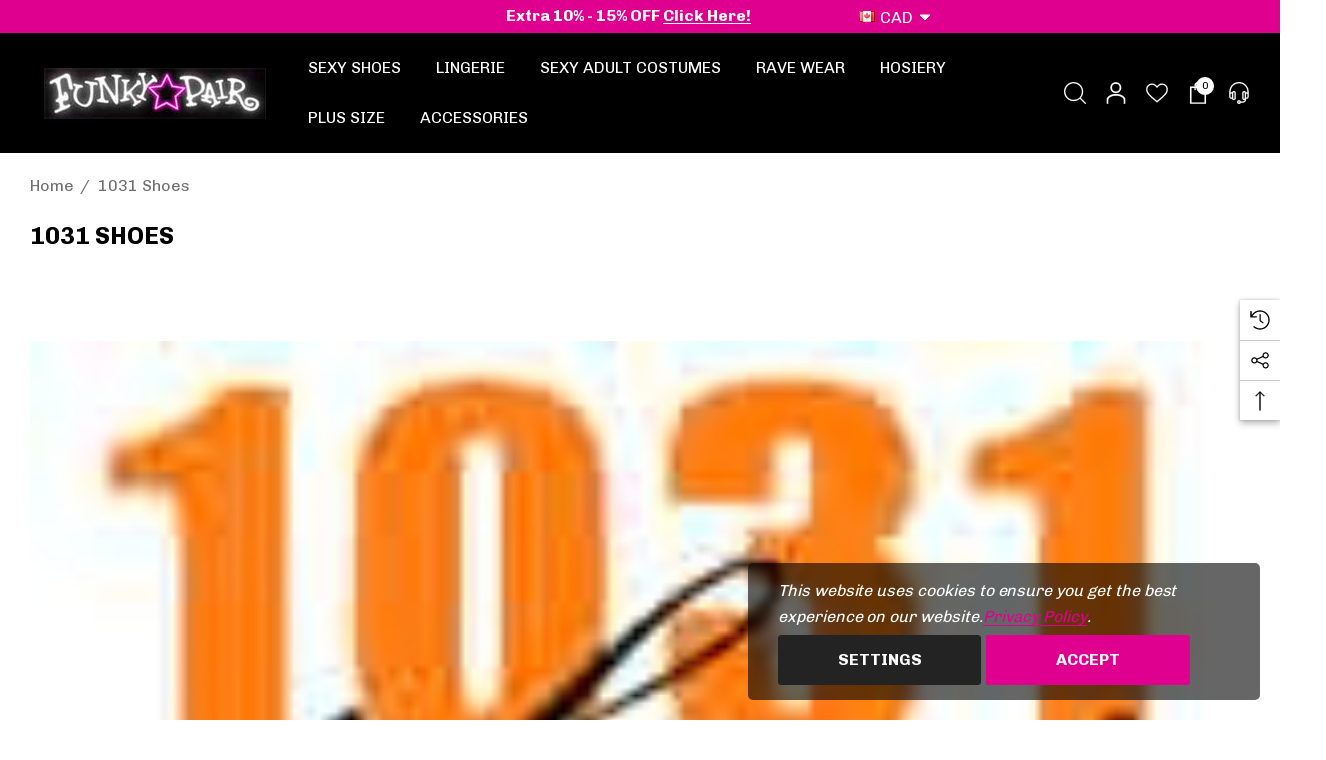

--- FILE ---
content_type: text/html; charset=UTF-8
request_url: https://www.funkypair.com/1031-costume-shoes/?setCurrencyId=2&page=3
body_size: 44248
content:


<!DOCTYPE html>
<html class="no-js" lang="en">
    <head>
        <title>Adult Costume Shoes and Boots For Halloween Or Cosplay  by Ellie Shoes 1031</title>
        <link rel="dns-prefetch preconnect" href="https://cdn11.bigcommerce.com/s-q2qfe" crossorigin><link rel="dns-prefetch preconnect" href="https://fonts.googleapis.com/" crossorigin><link rel="dns-prefetch preconnect" href="https://fonts.gstatic.com/" crossorigin>
        <meta name="keywords" content="Costume Boots, Costume Shoes, cosplay Boots"><meta name="description" content="Perfect costume boots and shoes for Halloween Or CosPlay Outfit. Made For women&#039;s and men&#039;s styles for Halloween"><link rel='canonical' href='https://www.funkypair.com/1031-costume-shoes/?page=3' /><meta name='platform' content='bigcommerce.stencil' />
        
                <link rel="prev" href="/1031-costume-shoes/?setCurrencyId&#x3D;2&amp;page&#x3D;2">
        <link rel="next" href="/1031-costume-shoes/?setCurrencyId&#x3D;2&amp;page&#x3D;4">


        <link href="https://cdn11.bigcommerce.com/s-q2qfe/product_images/favicon%20%281%29.ico" rel="shortcut icon">
        <meta name="viewport" content="width=device-width, initial-scale=1">

        <script>
            document.documentElement.className = document.documentElement.className.replace('no-js', 'js');
        </script>

        <script>
    function browserSupportsAllFeatures() {
        return window.Promise
            && window.fetch
            && window.URL
            && window.URLSearchParams
            && window.WeakMap
            // object-fit support
            && ('objectFit' in document.documentElement.style);
    }

    function loadScript(src) {
        var js = document.createElement('script');
        js.src = src;
        js.onerror = function () {
            console.error('Failed to load polyfill script ' + src);
        };
        document.head.appendChild(js);
    }

    if (!browserSupportsAllFeatures()) {
        loadScript('https://cdn11.bigcommerce.com/s-q2qfe/stencil/32408cb0-ab8e-013e-65a7-7e64ef435dde/e/21a34520-84e0-013d-ec2b-0ec3e151eefe/dist/theme-bundle.polyfills.js');
    }
</script>
        <script>window.consentManagerTranslations = `{"locale":"en","locales":{"consent_manager.data_collection_warning":"en","consent_manager.accept_all_cookies":"en","consent_manager.gdpr_settings":"en","consent_manager.data_collection_preferences":"en","consent_manager.use_data_by_cookies":"en","consent_manager.data_categories_table":"en","consent_manager.allow":"en","consent_manager.accept":"en","consent_manager.deny":"en","consent_manager.dismiss":"en","consent_manager.reject_all":"en","consent_manager.category":"en","consent_manager.purpose":"en","consent_manager.functional_category":"en","consent_manager.functional_purpose":"en","consent_manager.analytics_category":"en","consent_manager.analytics_purpose":"en","consent_manager.targeting_category":"en","consent_manager.advertising_category":"en","consent_manager.advertising_purpose":"en","consent_manager.essential_category":"en","consent_manager.esential_purpose":"en","consent_manager.yes":"en","consent_manager.no":"en","consent_manager.not_available":"en","consent_manager.cancel":"en","consent_manager.save":"en","consent_manager.back_to_preferences":"en","consent_manager.close_without_changes":"en","consent_manager.unsaved_changes":"en","consent_manager.by_using":"en","consent_manager.agree_on_data_collection":"en","consent_manager.change_preferences":"en","consent_manager.cancel_dialog_title":"en","consent_manager.privacy_policy":"en","consent_manager.allow_category_tracking":"en","consent_manager.disallow_category_tracking":"en"},"translations":{"consent_manager.data_collection_warning":"This website uses cookies to ensure you get the best experience on our website.","consent_manager.accept_all_cookies":"Accept","consent_manager.gdpr_settings":"Settings","consent_manager.data_collection_preferences":"Website Data Collection Preferences","consent_manager.use_data_by_cookies":" uses data collected by cookies and JavaScript libraries to improve your shopping experience.","consent_manager.data_categories_table":"The table below outlines how we use this data by category. To opt out of a category of data collection, select 'No' and save your preferences.","consent_manager.allow":"Allow","consent_manager.accept":"Accept","consent_manager.deny":"Deny","consent_manager.dismiss":"Dismiss","consent_manager.reject_all":"Reject all","consent_manager.category":"Category","consent_manager.purpose":"Purpose","consent_manager.functional_category":"Functional","consent_manager.functional_purpose":"Enables enhanced functionality, such as videos and live chat. If you do not allow these, then some or all of these functions may not work properly.","consent_manager.analytics_category":"Analytics","consent_manager.analytics_purpose":"Provide statistical information on site usage, e.g., web analytics so we can improve this website over time.","consent_manager.targeting_category":"Targeting","consent_manager.advertising_category":"Advertising","consent_manager.advertising_purpose":"Used to create profiles or personalize content to enhance your shopping experience.","consent_manager.essential_category":"Essential","consent_manager.esential_purpose":"Essential for the site and any requested services to work, but do not perform any additional or secondary function.","consent_manager.yes":"Yes","consent_manager.no":"No","consent_manager.not_available":"N/A","consent_manager.cancel":"Cancel","consent_manager.save":"Save","consent_manager.back_to_preferences":"Back to Preferences","consent_manager.close_without_changes":"You have unsaved changes to your data collection preferences. Are you sure you want to close without saving?","consent_manager.unsaved_changes":"You have unsaved changes","consent_manager.by_using":"By using our website, you're agreeing to our","consent_manager.agree_on_data_collection":"","consent_manager.change_preferences":"You can change your preferences at any time","consent_manager.cancel_dialog_title":"Are you sure you want to cancel?","consent_manager.privacy_policy":"Privacy Policy","consent_manager.allow_category_tracking":"Allow [CATEGORY_NAME] tracking","consent_manager.disallow_category_tracking":"Disallow [CATEGORY_NAME] tracking"}}`;</script>

        <script>
            window.lazySizesConfig = window.lazySizesConfig || {};
            window.lazySizesConfig.loadMode = 1;
        </script>
        <script async src="https://cdn11.bigcommerce.com/s-q2qfe/stencil/32408cb0-ab8e-013e-65a7-7e64ef435dde/e/21a34520-84e0-013d-ec2b-0ec3e151eefe/dist/theme-bundle.head_async.js"></script>

        <link href="https://fonts.googleapis.com/css?family=Chivo:700,500,400,800,300&display=block" rel="stylesheet">

        <link data-stencil-stylesheet href="https://cdn11.bigcommerce.com/s-q2qfe/stencil/32408cb0-ab8e-013e-65a7-7e64ef435dde/e/21a34520-84e0-013d-ec2b-0ec3e151eefe/css/theme-a9975590-cafe-013e-b8f2-7e3236a52136.css" rel="stylesheet">

        <!-- Start Tracking Code for analytics_siteverification -->

<meta name="google-site-verification" content="qNeX2p6ZOCujtFHRuxHB0SCzogKtUjPmgugF9uq0FPY" />

<script src="https://conduit.mailchimpapp.com/js/stores/store_3f2xi2rqugp8yv8k191z/conduit.js"></script>

<!-- Global site tag (gtag.js) - Google Ads: 1066965780 -->
<script async src="https://www.googletagmanager.com/gtag/js?id=AW-1066965780"></script>
<script>
  window.dataLayer = window.dataLayer || [];
  function gtag(){dataLayer.push(arguments);}
  gtag('js', new Date());

  gtag('config', 'AW-1066965780');
</script>

<script>
  gtag('event', 'page_view', {
    'send_to': 'AW-1066965780',
    'value': 'replace with value',
    'items': [{
      'id': 'replace with value',
      'google_business_vertical': 'retail'
    }]
  });
</script>


<!-- End Tracking Code for analytics_siteverification -->


<script type="text/javascript" src="https://checkout-sdk.bigcommerce.com/v1/loader.js" defer ></script>
<script>window.consentManagerStoreConfig = function () { return {"storeName":"FunkyPair","privacyPolicyUrl":"https:\/\/www.funkypair.com\/privacy-policy\/","writeKey":null,"improvedConsentManagerEnabled":true,"AlwaysIncludeScriptsWithConsentTag":true}; };</script>
<script type="text/javascript" src="https://cdn11.bigcommerce.com/shared/js/bodl-consent-32a446f5a681a22e8af09a4ab8f4e4b6deda6487.js" integrity="sha256-uitfaufFdsW9ELiQEkeOgsYedtr3BuhVvA4WaPhIZZY=" crossorigin="anonymous" defer></script>
<script type="text/javascript" src="https://cdn11.bigcommerce.com/shared/js/storefront/consent-manager-config-3013a89bb0485f417056882e3b5cf19e6588b7ba.js" defer></script>
<script type="text/javascript" src="https://cdn11.bigcommerce.com/shared/js/storefront/consent-manager-08633fe15aba542118c03f6d45457262fa9fac88.js" defer></script>
<script type="text/javascript">
var BCData = {};
</script>
<script>
(function() {
var style = document.createElement('style');
style.innerHTML = '.card-wishlist { display: none }';
document.head.appendChild(style);
})();
</script>
<script nonce="">
(function () {
    var xmlHttp = new XMLHttpRequest();

    xmlHttp.open('POST', 'https://bes.gcp.data.bigcommerce.com/nobot');
    xmlHttp.setRequestHeader('Content-Type', 'application/json');
    xmlHttp.send('{"store_id":"713965","timezone_offset":"-7.0","timestamp":"2026-01-18T13:46:12.25565400Z","visit_id":"bb17c202-09a4-4fd0-9b00-0ca6ad2089de","channel_id":1}');
})();
</script>

<script type='text/javascript'>
</script>
<script>function myInit(){ StampedFn.init({ apiKey: 'fc292ade-356c-4fda-a67e-1e7ac4924ef9', sId: '294154' }); }</script>
<script async onload="myInit()" type="text/javascript" src="https://cdn1.stamped.io/files/widget.min.js"></script>
<link rel="stylesheet" type="text/css" href="//cdn-stamped-io.azureedge.net/files/widget.min.css">        
    </head>
    <body class="page-type-brand home-layout-3" data-page-type="brand" canonical-shop-url="https://www.funkypair.com">
        <svg data-src="https://cdn11.bigcommerce.com/s-q2qfe/stencil/32408cb0-ab8e-013e-65a7-7e64ef435dde/e/21a34520-84e0-013d-ec2b-0ec3e151eefe/img/icon-sprite.svg" class="icons-svg-sprite"></svg>

        <a href="#main-content" class="skip-to-main-link">Skip to main content</a>
<header class="header header-sticky header-layout-3" role="banner">
    <div class="halo-topHeader">
        <div class="container">
            <nav class="navUser no-menu-tab">
    <div class="top-menu-tab" data-menu-tab>
            <ul class="disable-srollbar no-menu-tab">
                <li class="active" data-load-page="/">
                    <a href="https://www.funkypair.com/">
                        Women&#x27;s
                    </a>
                </li>
            </ul>
    </div>
        <ul class="navUser-section navUser-section--center navUser-section--alt">
                <li class="navUser-item navUser-item--text">
                    <div class="navUser-item__item">
                        <span class="navUser-action">
                            <span style="font-size: medium;">Extra 10% - 15% OFF <a href="https://www.funkypair.com/promo-offers/">Click Here!</a></span>
                        </span>
                    </div>
                </li>
        </ul>
    <ul class="navUser-section navUser-section--right navUser-section--alt">
                <li class="navUser-item navUser-item--currency">
                    <a class="navUser-action navUser-action--currencySelector has-dropdown"
                       href="#"
                       data-dropdown="currencySelection"
                       aria-controls="currencySelection"
                       aria-expanded="false"
                       aria-label="CAD"
                    >
                        <span class="cur-flag"><img src="https://cdn11.bigcommerce.com/s-q2qfe/lib/flags/ca.gif" border="0" alt="" role="presentation" /></span>
                        <span class="cur-code">CAD</span>
                        <i class="icon" aria-hidden="true">
                            <svg>
                                <use xlink:href="#icon-chevron-down-2" />
                            </svg>
                        </i>
                    </a>
                    <ul class="dropdown-menu" id="currencySelection" data-dropdown-content aria-hidden="true" tabindex="-1">
                        <li class="dropdown-menu-title">
                            <span class="text">Select currency</span>
                        </li>
                            <li class="dropdown-menu-item">
                                <a href="https://www.funkypair.com/1031-costume-shoes/?setCurrencyId=1"
                                   data-currency-code="USD"
                                   data-cart-currency-switch-url="https://www.funkypair.com/cart/change-currency"
                                   data-warning="Promotions and gift certificates that don&#x27;t apply to the new currency will be removed from your cart. Are you sure you want to continue?"
                                   
                                >
                                    <span class="flag"><img src="https://cdn11.bigcommerce.com/s-q2qfe/lib/flags/us.gif" border="0" alt="" role="presentation" /></span>
                                    <span class="text">USD</span>
                                </a>
                            </li>
                            <li class="dropdown-menu-item">
                                <a href="https://www.funkypair.com/1031-costume-shoes/?setCurrencyId=2"
                                   data-currency-code="CAD"
                                   data-cart-currency-switch-url="https://www.funkypair.com/cart/change-currency"
                                   data-warning="Promotions and gift certificates that don&#x27;t apply to the new currency will be removed from your cart. Are you sure you want to continue?"
                                    class="is-active"
                                >
                                    <span class="flag"><img src="https://cdn11.bigcommerce.com/s-q2qfe/lib/flags/ca.gif" border="0" alt="" role="presentation" /></span>
                                    <span class="text">CAD</span>
                                </a>
                            </li>
                            <li class="dropdown-menu-item">
                                <a href="https://www.funkypair.com/1031-costume-shoes/?setCurrencyId=3"
                                   data-currency-code="EUR"
                                   data-cart-currency-switch-url="https://www.funkypair.com/cart/change-currency"
                                   data-warning="Promotions and gift certificates that don&#x27;t apply to the new currency will be removed from your cart. Are you sure you want to continue?"
                                   
                                >
                                    <span class="flag"><img src="https://cdn11.bigcommerce.com/s-q2qfe/lib/flags/regions/eu.gif" border="0" alt="" role="presentation" /></span>
                                    <span class="text">EUR</span>
                                </a>
                            </li>
                            <li class="dropdown-menu-item">
                                <a href="https://www.funkypair.com/1031-costume-shoes/?setCurrencyId=4"
                                   data-currency-code="AUD"
                                   data-cart-currency-switch-url="https://www.funkypair.com/cart/change-currency"
                                   data-warning="Promotions and gift certificates that don&#x27;t apply to the new currency will be removed from your cart. Are you sure you want to continue?"
                                   
                                >
                                    <span class="flag"><img src="https://cdn11.bigcommerce.com/s-q2qfe/lib/flags/au.gif" border="0" alt="" role="presentation" /></span>
                                    <span class="text">AUD</span>
                                </a>
                            </li>
                            <li class="dropdown-menu-item">
                                <a href="https://www.funkypair.com/1031-costume-shoes/?setCurrencyId=5"
                                   data-currency-code="NOK"
                                   data-cart-currency-switch-url="https://www.funkypair.com/cart/change-currency"
                                   data-warning="Promotions and gift certificates that don&#x27;t apply to the new currency will be removed from your cart. Are you sure you want to continue?"
                                   
                                >
                                    <span class="flag"><img src="https://cdn11.bigcommerce.com/s-q2qfe/lib/flags/no.gif" border="0" alt="" role="presentation" /></span>
                                    <span class="text">NOK</span>
                                </a>
                            </li>
                            <li class="dropdown-menu-item">
                                <a href="https://www.funkypair.com/1031-costume-shoes/?setCurrencyId=6"
                                   data-currency-code="GBP"
                                   data-cart-currency-switch-url="https://www.funkypair.com/cart/change-currency"
                                   data-warning="Promotions and gift certificates that don&#x27;t apply to the new currency will be removed from your cart. Are you sure you want to continue?"
                                   
                                >
                                    <span class="flag"><img src="https://cdn11.bigcommerce.com/s-q2qfe/lib/flags/gb.gif" border="0" alt="" role="presentation" /></span>
                                    <span class="text">GBP</span>
                                </a>
                            </li>
                            <li class="dropdown-menu-item">
                                <a href="https://www.funkypair.com/1031-costume-shoes/?setCurrencyId=9"
                                   data-currency-code="RUB"
                                   data-cart-currency-switch-url="https://www.funkypair.com/cart/change-currency"
                                   data-warning="Promotions and gift certificates that don&#x27;t apply to the new currency will be removed from your cart. Are you sure you want to continue?"
                                   
                                >
                                    <span class="flag"><img src="https://cdn11.bigcommerce.com/s-q2qfe/lib/flags/ru.gif" border="0" alt="" role="presentation" /></span>
                                    <span class="text">RUB</span>
                                </a>
                            </li>
                            <li class="dropdown-menu-item">
                                <a href="https://www.funkypair.com/1031-costume-shoes/?setCurrencyId=12"
                                   data-currency-code="BSD"
                                   data-cart-currency-switch-url="https://www.funkypair.com/cart/change-currency"
                                   data-warning="Promotions and gift certificates that don&#x27;t apply to the new currency will be removed from your cart. Are you sure you want to continue?"
                                   
                                >
                                    <span class="flag"><img src="https://cdn11.bigcommerce.com/s-q2qfe/lib/flags/bs.gif" border="0" alt="" role="presentation" /></span>
                                    <span class="text">BSD</span>
                                </a>
                            </li>
                            <li class="dropdown-menu-item">
                                <a href="https://www.funkypair.com/1031-costume-shoes/?setCurrencyId=15"
                                   data-currency-code="TWD"
                                   data-cart-currency-switch-url="https://www.funkypair.com/cart/change-currency"
                                   data-warning="Promotions and gift certificates that don&#x27;t apply to the new currency will be removed from your cart. Are you sure you want to continue?"
                                   
                                >
                                    <span class="flag"><img src="https://cdn11.bigcommerce.com/s-q2qfe/lib/flags/tw.gif" border="0" alt="" role="presentation" /></span>
                                    <span class="text">TWD</span>
                                </a>
                            </li>
                            <li class="dropdown-menu-item">
                                <a href="https://www.funkypair.com/1031-costume-shoes/?setCurrencyId=17"
                                   data-currency-code="HRK"
                                   data-cart-currency-switch-url="https://www.funkypair.com/cart/change-currency"
                                   data-warning="Promotions and gift certificates that don&#x27;t apply to the new currency will be removed from your cart. Are you sure you want to continue?"
                                   
                                >
                                    <span class="flag"><img src="https://cdn11.bigcommerce.com/s-q2qfe/lib/flags/hr.gif" border="0" alt="" role="presentation" /></span>
                                    <span class="text">HRK</span>
                                </a>
                            </li>
                            <li class="dropdown-menu-item">
                                <a href="https://www.funkypair.com/1031-costume-shoes/?setCurrencyId=18"
                                   data-currency-code="CHF"
                                   data-cart-currency-switch-url="https://www.funkypair.com/cart/change-currency"
                                   data-warning="Promotions and gift certificates that don&#x27;t apply to the new currency will be removed from your cart. Are you sure you want to continue?"
                                   
                                >
                                    <span class="flag"><img src="https://cdn11.bigcommerce.com/s-q2qfe/lib/flags/ch.gif" border="0" alt="" role="presentation" /></span>
                                    <span class="text">CHF</span>
                                </a>
                            </li>
                            <li class="dropdown-menu-item">
                                <a href="https://www.funkypair.com/1031-costume-shoes/?setCurrencyId=19"
                                   data-currency-code="JPY"
                                   data-cart-currency-switch-url="https://www.funkypair.com/cart/change-currency"
                                   data-warning="Promotions and gift certificates that don&#x27;t apply to the new currency will be removed from your cart. Are you sure you want to continue?"
                                   
                                >
                                    <span class="flag"><img src="https://cdn11.bigcommerce.com/s-q2qfe/lib/flags/jp.gif" border="0" alt="" role="presentation" /></span>
                                    <span class="text">JPY</span>
                                </a>
                            </li>
                            <li class="dropdown-menu-item">
                                <a href="https://www.funkypair.com/1031-costume-shoes/?setCurrencyId=21"
                                   data-currency-code="NZD"
                                   data-cart-currency-switch-url="https://www.funkypair.com/cart/change-currency"
                                   data-warning="Promotions and gift certificates that don&#x27;t apply to the new currency will be removed from your cart. Are you sure you want to continue?"
                                   
                                >
                                    <span class="flag"><img src="https://cdn11.bigcommerce.com/s-q2qfe/lib/flags/nz.gif" border="0" alt="" role="presentation" /></span>
                                    <span class="text">NZD</span>
                                </a>
                            </li>
                            <li class="dropdown-menu-item">
                                <a href="https://www.funkypair.com/1031-costume-shoes/?setCurrencyId=28"
                                   data-currency-code="JMD"
                                   data-cart-currency-switch-url="https://www.funkypair.com/cart/change-currency"
                                   data-warning="Promotions and gift certificates that don&#x27;t apply to the new currency will be removed from your cart. Are you sure you want to continue?"
                                   
                                >
                                    <span class="flag"><img src="https://cdn11.bigcommerce.com/s-q2qfe/lib/flags/jm.gif" border="0" alt="" role="presentation" /></span>
                                    <span class="text">JMD</span>
                                </a>
                            </li>
                            <li class="dropdown-menu-item">
                                <a href="https://www.funkypair.com/1031-costume-shoes/?setCurrencyId=47"
                                   data-currency-code="BMD"
                                   data-cart-currency-switch-url="https://www.funkypair.com/cart/change-currency"
                                   data-warning="Promotions and gift certificates that don&#x27;t apply to the new currency will be removed from your cart. Are you sure you want to continue?"
                                   
                                >
                                    <span class="flag"><img src="https://cdn11.bigcommerce.com/s-q2qfe/lib/flags/bm.gif" border="0" alt="" role="presentation" /></span>
                                    <span class="text">BMD</span>
                                </a>
                            </li>
                            <li class="dropdown-menu-item">
                                <a href="https://www.funkypair.com/1031-costume-shoes/?setCurrencyId=63"
                                   data-currency-code="BBD"
                                   data-cart-currency-switch-url="https://www.funkypair.com/cart/change-currency"
                                   data-warning="Promotions and gift certificates that don&#x27;t apply to the new currency will be removed from your cart. Are you sure you want to continue?"
                                   
                                >
                                    <span class="flag"><img src="https://cdn11.bigcommerce.com/s-q2qfe/lib/flags/bb.gif" border="0" alt="" role="presentation" /></span>
                                    <span class="text">BBD</span>
                                </a>
                            </li>
                            <li class="dropdown-menu-item">
                                <a href="https://www.funkypair.com/1031-costume-shoes/?setCurrencyId=66"
                                   data-currency-code="KYD"
                                   data-cart-currency-switch-url="https://www.funkypair.com/cart/change-currency"
                                   data-warning="Promotions and gift certificates that don&#x27;t apply to the new currency will be removed from your cart. Are you sure you want to continue?"
                                   
                                >
                                    <span class="flag"><img src="https://cdn11.bigcommerce.com/s-q2qfe/lib/flags/ky.gif" border="0" alt="" role="presentation" /></span>
                                    <span class="text">KYD</span>
                                </a>
                            </li>
                            <li class="dropdown-menu-item">
                                <a href="https://www.funkypair.com/1031-costume-shoes/?setCurrencyId=68"
                                   data-currency-code="GYD"
                                   data-cart-currency-switch-url="https://www.funkypair.com/cart/change-currency"
                                   data-warning="Promotions and gift certificates that don&#x27;t apply to the new currency will be removed from your cart. Are you sure you want to continue?"
                                   
                                >
                                    <span class="flag"><img src="https://cdn11.bigcommerce.com/s-q2qfe/lib/flags/gy.gif" border="0" alt="" role="presentation" /></span>
                                    <span class="text">GYD</span>
                                </a>
                            </li>
                    </ul>
                </li>
    </ul>
</nav>
        </div>
    </div>

    <div class="halo-middleHeader">
        <div class="container">
            <div class="middleHeader-item text-left">
                <div class="middleHeader-item__item item--hamburger">
                    <a class="mobileMenu-toggle" href="#" data-mobile-menu-toggle="menu">
                        <span class="mobileMenu-toggleIcon">Toggle menu</span>
                    </a>
                </div>
                <div class="middleHeader-item__item item--searchMobile">
                    <a class="navUser-action" href="#" data-search="quickSearch" aria-controls="quickSearch" aria-expanded="false">
                        <div class="navUser-icon">
                            <svg class="icon" role="img" aria-label="Search">
                                <title>Search</title>
                                <desc>Search</desc>
                                <use xlink:href="#icon-search"></use>
                            </svg>
                        </div>
                    </a>
                </div>
            </div>
            <div class="middleHeader-item text-center">
                <div class="middleHeader-item__item item--logo">
                        <div class="header-logo">
                            <a href="https://www.funkypair.com/" class="header-logo__link" data-header-logo-link>
            <div class="header-logo-image-container">
                <img class="header-logo-image no-logo-transparent" src="https://cdn11.bigcommerce.com/s-q2qfe/images/stencil/250x51/funkypair-logo-flove_1687412456__87301.original.jpg" alt="FunkyPair" title="FunkyPair">
            </div>
</a>
                        </div>
                </div>
            </div>
            <div class="middleHeader-item text-right">
                <div class="middleHeader-item__item item--account">
                    <a class="navUser-action" href="/login.php" aria-label="Sign in" data-login-form>
                        <div class="navUser-icon">
                            <svg class="icon" role="img" aria-label="Account">
                                <title>Account</title>
                                <desc>Account</desc>
                                <use xlink:href="#icon-user"></use>
                            </svg>
                        </div>
                    </a>
                </div>
                <div class="middleHeader-item__item item--cart halo-cart">
                    <a class="navUser-action" data-cart-preview data-options="align:right" href="/cart.php" aria-label="Cart with 0 items">
                        <div class="navUser-icon navUser-item-cartIcon">
                            <svg class="icon" role="img" aria-label="your cart">
                                <title>your cart</title>
                                <desc>your cart</desc>
                                <use xlink:href="#icon-cart"></use>
                            </svg>
                            <span class="countPill cart-quantity">0</span>
                        </div>
                    </a>
                </div>
            </div>
        </div>
    </div>

    <div class="halo-bottomHeader" data-prevent-quick-search-close>
        <div class="container bottomHeader-container">
                    <div class="bottomHeader-item text-left">
                        <div class="bottomHeader-item__item item--sticky-logo">
                                <div class="header-logo">
                                    <a href="https://www.funkypair.com/" class="header-logo__link" data-header-logo-link>
            <div class="header-logo-image-container">
                <img class="header-logo-image no-logo-transparent" src="https://cdn11.bigcommerce.com/s-q2qfe/images/stencil/250x51/funkypair-logo-flove_1687412456__87301.original.jpg" alt="FunkyPair" title="FunkyPair">
            </div>
</a>
                                </div>
                        </div>
                    </div>

                    <div class="bottomHeader-item text-center">
                        <div class="navPages-container bottomHeader-item__item" id="menu" data-menu>
                            <nav class="navPages">
    <ul class="navPages-list navPages-list-megamenu navPages-list-depth-max">
                <li class="navPages-item has-dropdown" id="category_48">
                            <p class="navPages-action navPages-action-lv1 navPages-action-depth-max has-subMenu is-root" data-label="https://www.funkypair.com/sexy-shoes/" data-index="0">
        <a class="text SEXY SHOES" href="https://www.funkypair.com/sexy-shoes/" aria-label="SEXY SHOES">
          <span>SEXY SHOES</span>
        </a>
        <span class="navPages-action-moreIcon" aria-hidden="true">
            <svg class="icon"><use xlink:href="#icon-chevron-down" /></svg>
        </span>
    </p>
    <div class="navPage-subMenu navPage-subMenu-horizontal level-2" id="navPages-48" tabindex="-1">
    <ul class="navPage-subMenu-list">
        <li class="navPage-subMenu-item-parent navPage-subMenu-item-child navPage-subMenu-title">
            <p class="navPage-subMenu-action navPages-action navPages-action-lv1 navPages-action-depth-max has-subMenu">
                <span class="navPages-action-moreIcon" aria-hidden="true">
                    <svg class="icon"><use xlink:href="#icon-long-arrow-left" /></svg>
                </span>
                <a class="text" href="https://www.funkypair.com/sexy-shoes/"><span>SEXY SHOES</span></a>
            </p>
        </li>
        <li class="navPage-subMenu-item-child navPages-action-end navPage-subMenu-all">
            <a class="navPage-subMenu-action navPages-action navPages-action-lv1 no-subMenu" href="https://www.funkypair.com/sexy-shoes/">
                <span class="text">All SEXY SHOES</span>
            </a>
        </li>
                <li class="navPage-subMenu-item-child navPages-action-end" id="category_28">
                    <a class="navPage-subMenu-action navPages-action navPages-action-lv2 no-subMenu" href="https://www.funkypair.com/pleaser-shoes/"><span class="text">Pleaser Shoes</span></a>
                </li>
                <li class="navPage-subMenu-item-child navPages-action-end" id="category_61">
                    <a class="navPage-subMenu-action navPages-action navPages-action-lv2 no-subMenu" href="https://www.funkypair.com/ellie-shoes/"><span class="text">Ellie Shoes</span></a>
                </li>
                <li class="navPage-subMenu-item-child navPages-action-end" id="category_134">
                    <a class="navPage-subMenu-action navPages-action navPages-action-lv2 no-subMenu" href="https://www.funkypair.com/fabulicious-shoes/"><span class="text">Fabulicious Shoes</span></a>
                </li>
                <li class="navPage-subMenu-item-child navPages-action-end" id="category_27">
                    <a class="navPage-subMenu-action navPages-action navPages-action-lv2 no-subMenu" href="https://www.funkypair.com/pink-label/"><span class="text">Pink Label</span></a>
                </li>
                <li class="navPage-subMenu-item-child has-dropdown" id="category_59">
                    <p class="navPage-subMenu-action navPages-action navPages-action-lv2 navPages-action-depth-max has-subMenu" data-navId="navPages-59">
                        <a class="text" href="https://www.funkypair.com/demonia-shoes-boots/"><span>DEMONIA SHOES &amp; BOOTS</span></a>
                        <span class="navPages-action-moreIcon" aria-hidden="true">
                            <svg class="icon"><use xlink:href="#icon-chevron-down" /></svg>
                        </span>
                    </p>
                    <div class="navPage-subMenu navPage-subMenu-horizontal level-3" aria-hidden="true" tabindex="-1">
                        <ul class="navPage-subMenu-list">
                            <li class="navPage-subMenu-item-parent navPage-subMenu-item-child navPage-subMenu-title">
                                <p class="navPage-subMenu-action navPages-action navPages-action-lv2">
                                    <span class="navPages-action-moreIcon" aria-hidden="true">
                                        <svg class="icon"><use xlink:href="#icon-long-arrow-left" /></svg>
                                    </span>
                                    <a class="text" href="https://www.funkypair.com/demonia-shoes-boots/"><span>DEMONIA SHOES &amp; BOOTS</span></a>
                                </p>
                            </li>
                            <li class="navPage-subMenu-item-child navPages-action-end navPage-subMenu-all">
                                <a class="navPage-subMenu-action navPages-action navPages-action-lv2 no-subMenu" href="https://www.funkypair.com/demonia-shoes-boots/">
                                    <span class="text">All DEMONIA SHOES &amp; BOOTS</span>
                                </a>
                            </li>
                                <li class="navPage-subMenu-item-child navPages-action-end">
                                    <a class="navPage-subMenu-action navPages-action navPages-action-lv3 no-subMenu level-3" href="https://www.funkypair.com/women-gothic-shoes/"><span class="text">Women Gothic Shoes</span></a>
                                </li>
                                <li class="navPage-subMenu-item-child navPages-action-end">
                                    <a class="navPage-subMenu-action navPages-action navPages-action-lv3 no-subMenu level-3" href="https://www.funkypair.com/women-demonia-boots/"><span class="text">Women Demonia Boots</span></a>
                                </li>
                                <li class="navPage-subMenu-item-child navPages-action-end">
                                    <a class="navPage-subMenu-action navPages-action navPages-action-lv3 no-subMenu level-3" href="https://www.funkypair.com/men-creeper-shoes/"><span class="text">Men Creeper Shoes</span></a>
                                </li>
                                <li class="navPage-subMenu-item-child navPages-action-end">
                                    <a class="navPage-subMenu-action navPages-action navPages-action-lv3 no-subMenu level-3" href="https://www.funkypair.com/men-demonia-boots/"><span class="text">Men Demonia Boots</span></a>
                                </li>
                                <li class="navPage-subMenu-item-child navPages-action-end">
                                    <a class="navPage-subMenu-action navPages-action navPages-action-lv3 no-subMenu level-3" href="https://www.funkypair.com/demonia-clearance/"><span class="text">Demonia Clearance</span></a>
                                </li>
                        </ul>
                    </div>
                </li>
                <li class="navPage-subMenu-item-child navPages-action-end" id="category_44">
                    <a class="navPage-subMenu-action navPages-action navPages-action-lv2 no-subMenu" href="https://www.funkypair.com/devious-shoes/"><span class="text">Devious Shoes</span></a>
                </li>
                <li class="navPage-subMenu-item-child navPages-action-end" id="category_153">
                    <a class="navPage-subMenu-action navPages-action navPages-action-lv2 no-subMenu" href="https://www.funkypair.com/hades-footwear/"><span class="text">Hades Footwear</span></a>
                </li>
                <li class="navPage-subMenu-item-child navPages-action-end" id="category_33">
                    <a class="navPage-subMenu-action navPages-action navPages-action-lv2 no-subMenu" href="https://www.funkypair.com/funtasma-shoes/"><span class="text">FUNTASMA Shoes</span></a>
                </li>
                <li class="navPage-subMenu-item-child navPages-action-end" id="category_156">
                    <a class="navPage-subMenu-action navPages-action navPages-action-lv2 no-subMenu" href="https://www.funkypair.com/pin-up-shoes/"><span class="text">PIN UP Shoes</span></a>
                </li>
                <li class="navPage-subMenu-item-child navPages-action-end" id="category_145">
                    <a class="navPage-subMenu-action navPages-action navPages-action-lv2 no-subMenu" href="https://www.funkypair.com/bordello-shoes/"><span class="text">Bordello Shoes</span></a>
                </li>
                <li class="navPage-subMenu-item-child has-dropdown" id="category_35">
                    <p class="navPage-subMenu-action navPages-action navPages-action-lv2 navPages-action-depth-max has-subMenu" data-navId="navPages-35">
                        <a class="text" href="https://www.funkypair.com/womens-boots/"><span>WOMEN&#x27;S BOOTS</span></a>
                        <span class="navPages-action-moreIcon" aria-hidden="true">
                            <svg class="icon"><use xlink:href="#icon-chevron-down" /></svg>
                        </span>
                    </p>
                    <div class="navPage-subMenu navPage-subMenu-horizontal level-3" aria-hidden="true" tabindex="-1">
                        <ul class="navPage-subMenu-list">
                            <li class="navPage-subMenu-item-parent navPage-subMenu-item-child navPage-subMenu-title">
                                <p class="navPage-subMenu-action navPages-action navPages-action-lv2">
                                    <span class="navPages-action-moreIcon" aria-hidden="true">
                                        <svg class="icon"><use xlink:href="#icon-long-arrow-left" /></svg>
                                    </span>
                                    <a class="text" href="https://www.funkypair.com/womens-boots/"><span>WOMEN&#x27;S BOOTS</span></a>
                                </p>
                            </li>
                            <li class="navPage-subMenu-item-child navPages-action-end navPage-subMenu-all">
                                <a class="navPage-subMenu-action navPages-action navPages-action-lv2 no-subMenu" href="https://www.funkypair.com/womens-boots/">
                                    <span class="text">All WOMEN&#x27;S BOOTS</span>
                                </a>
                            </li>
                                <li class="navPage-subMenu-item-child navPages-action-end">
                                    <a class="navPage-subMenu-action navPages-action navPages-action-lv3 no-subMenu level-3" href="https://www.funkypair.com/womens-ankle-boots/"><span class="text">Women&#x27;s Ankle Boots</span></a>
                                </li>
                                <li class="navPage-subMenu-item-child navPages-action-end">
                                    <a class="navPage-subMenu-action navPages-action navPages-action-lv3 no-subMenu level-3" href="https://www.funkypair.com/knee-high-boots/"><span class="text">Knee High Boots</span></a>
                                </li>
                                <li class="navPage-subMenu-item-child navPages-action-end">
                                    <a class="navPage-subMenu-action navPages-action navPages-action-lv3 no-subMenu level-3" href="https://www.funkypair.com/thigh-high-boots/"><span class="text">Thigh High Boots</span></a>
                                </li>
                        </ul>
                    </div>
                </li>
                <li class="navPage-subMenu-item-child has-dropdown" id="category_165">
                    <p class="navPage-subMenu-action navPages-action navPages-action-lv2 navPages-action-depth-max has-subMenu" data-navId="navPages-165">
                        <a class="text" href="https://www.funkypair.com/shoe-by-height/"><span>SHOE BY HEIGHT</span></a>
                        <span class="navPages-action-moreIcon" aria-hidden="true">
                            <svg class="icon"><use xlink:href="#icon-chevron-down" /></svg>
                        </span>
                    </p>
                    <div class="navPage-subMenu navPage-subMenu-horizontal level-3" aria-hidden="true" tabindex="-1">
                        <ul class="navPage-subMenu-list">
                            <li class="navPage-subMenu-item-parent navPage-subMenu-item-child navPage-subMenu-title">
                                <p class="navPage-subMenu-action navPages-action navPages-action-lv2">
                                    <span class="navPages-action-moreIcon" aria-hidden="true">
                                        <svg class="icon"><use xlink:href="#icon-long-arrow-left" /></svg>
                                    </span>
                                    <a class="text" href="https://www.funkypair.com/shoe-by-height/"><span>SHOE BY HEIGHT</span></a>
                                </p>
                            </li>
                            <li class="navPage-subMenu-item-child navPages-action-end navPage-subMenu-all">
                                <a class="navPage-subMenu-action navPages-action navPages-action-lv2 no-subMenu" href="https://www.funkypair.com/shoe-by-height/">
                                    <span class="text">All SHOE BY HEIGHT</span>
                                </a>
                            </li>
                                <li class="navPage-subMenu-item-child navPages-action-end">
                                    <a class="navPage-subMenu-action navPages-action navPages-action-lv3 no-subMenu level-3" href="https://www.funkypair.com/flat-shoes/"><span class="text">Flat Shoes</span></a>
                                </li>
                                <li class="navPage-subMenu-item-child navPages-action-end">
                                    <a class="navPage-subMenu-action navPages-action navPages-action-lv3 no-subMenu level-3" href="https://www.funkypair.com/2-3-inch-sandals-pumps/"><span class="text">2 &amp; 3 Inch Sandals &amp; Pumps</span></a>
                                </li>
                                <li class="navPage-subMenu-item-child navPages-action-end">
                                    <a class="navPage-subMenu-action navPages-action navPages-action-lv3 no-subMenu level-3" href="https://www.funkypair.com/4-inch-high-heels/"><span class="text">4 Inch High Heels</span></a>
                                </li>
                                <li class="navPage-subMenu-item-child navPages-action-end">
                                    <a class="navPage-subMenu-action navPages-action navPages-action-lv3 no-subMenu level-3" href="https://www.funkypair.com/5-inch-stiletto-heels/"><span class="text">5 Inch Stiletto Heels</span></a>
                                </li>
                                <li class="navPage-subMenu-item-child navPages-action-end">
                                    <a class="navPage-subMenu-action navPages-action navPages-action-lv3 no-subMenu level-3" href="https://www.funkypair.com/6-inch-stripper-shoes/"><span class="text">6 Inch Stripper Shoes</span></a>
                                </li>
                                <li class="navPage-subMenu-item-child navPages-action-end">
                                    <a class="navPage-subMenu-action navPages-action navPages-action-lv3 no-subMenu level-3" href="https://www.funkypair.com/7-exotic-dancer-shoes/"><span class="text">7&quot; Exotic Dancer Shoes</span></a>
                                </li>
                                <li class="navPage-subMenu-item-child navPages-action-end">
                                    <a class="navPage-subMenu-action navPages-action navPages-action-lv3 no-subMenu level-3" href="https://www.funkypair.com/8-inch-platform-shoes/"><span class="text">8 Inch Platform Shoes</span></a>
                                </li>
                                <li class="navPage-subMenu-item-child navPages-action-end">
                                    <a class="navPage-subMenu-action navPages-action navPages-action-lv3 no-subMenu level-3" href="https://www.funkypair.com/9-10-the-highest-heels/"><span class="text">9&quot; &amp; 10&quot; The Highest Heels</span></a>
                                </li>
                        </ul>
                    </div>
                </li>
                <li class="navPage-subMenu-item-child navPages-action-end" id="category_382">
                    <a class="navPage-subMenu-action navPages-action navPages-action-lv2 no-subMenu" href="https://www.funkypair.com/beginners-basics/"><span class="text">Beginners &amp; Basics</span></a>
                </li>
                <li class="navPage-subMenu-item-child navPages-action-end" id="category_383">
                    <a class="navPage-subMenu-action navPages-action navPages-action-lv2 no-subMenu" href="https://www.funkypair.com/comfort-wider-width/"><span class="text">Comfort Wider Width</span></a>
                </li>
                <li class="navPage-subMenu-item-child navPages-action-end" id="category_379">
                    <a class="navPage-subMenu-action navPages-action navPages-action-lv2 no-subMenu" href="https://www.funkypair.com/sparkling-dazzle-shoes-collection/"><span class="text">Sparkling Dazzle Shoes Collection</span></a>
                </li>
                <li class="navPage-subMenu-item-child navPages-action-end" id="category_380">
                    <a class="navPage-subMenu-action navPages-action navPages-action-lv2 no-subMenu" href="https://www.funkypair.com/glitter-heels/"><span class="text">Glitter Heels</span></a>
                </li>
                <li class="navPage-subMenu-item-child navPages-action-end" id="category_395">
                    <a class="navPage-subMenu-action navPages-action navPages-action-lv2 no-subMenu" href="https://www.funkypair.com/heel-less-heels/"><span class="text">Heel-less Heels</span></a>
                </li>
                <li class="navPage-subMenu-item-child navPages-action-end" id="category_390">
                    <a class="navPage-subMenu-action navPages-action navPages-action-lv2 no-subMenu" href="https://www.funkypair.com/whats-new-1/"><span class="text">What&#x27;s New</span></a>
                </li>
                <li class="navPage-subMenu-item-child navPages-action-end" id="category_353">
                    <a class="navPage-subMenu-action navPages-action navPages-action-lv2 no-subMenu" href="https://www.funkypair.com/clearance-shoes/"><span class="text">Clearance Shoes</span></a>
                </li>
                <li class="navPage-subMenu-item-child navPages-action-end" id="category_392">
                    <a class="navPage-subMenu-action navPages-action navPages-action-lv2 no-subMenu" href="https://www.funkypair.com/special-events/"><span class="text">Special Events</span></a>
                </li>
                <li class="navPage-subMenu-item-child navPages-action-end" id="category_393">
                    <a class="navPage-subMenu-action navPages-action navPages-action-lv2 no-subMenu" href="https://www.funkypair.com/bikini-competition/"><span class="text">Bikini Competition</span></a>
                </li>
                <li class="navPage-subMenu-item-child navPages-action-end" id="category_394">
                    <a class="navPage-subMenu-action navPages-action navPages-action-lv2 no-subMenu" href="https://www.funkypair.com/marabous/"><span class="text">Marabous</span></a>
                </li>
                <li class="navPage-subMenu-item-child navPages-action-end" id="category_381">
                    <a class="navPage-subMenu-action navPages-action navPages-action-lv2 no-subMenu" href="https://www.funkypair.com/lite-up-platform/"><span class="text">Lite-Up Platform</span></a>
                </li>
                <li class="navPage-subMenu-item-child navPages-action-end" id="category_413">
                    <a class="navPage-subMenu-action navPages-action navPages-action-lv2 no-subMenu" href="https://www.funkypair.com/exotic-chrome-heels/"><span class="text">Exotic Chrome Heels</span></a>
                </li>
    </ul>
</div>


                </li>
                <li class="navPages-item has-dropdown" id="category_69">
                            <p class="navPages-action navPages-action-lv1 navPages-action-depth-max has-subMenu is-root" data-label="https://www.funkypair.com/lingerie/" data-index="1">
        <a class="text LINGERIE" href="https://www.funkypair.com/lingerie/" aria-label="LINGERIE">
          <span>LINGERIE</span>
        </a>
        <span class="navPages-action-moreIcon" aria-hidden="true">
            <svg class="icon"><use xlink:href="#icon-chevron-down" /></svg>
        </span>
    </p>
    <div class="navPage-subMenu navPage-subMenu-horizontal level-2" id="navPages-69" tabindex="-1">
    <ul class="navPage-subMenu-list">
        <li class="navPage-subMenu-item-parent navPage-subMenu-item-child navPage-subMenu-title">
            <p class="navPage-subMenu-action navPages-action navPages-action-lv1 navPages-action-depth-max has-subMenu">
                <span class="navPages-action-moreIcon" aria-hidden="true">
                    <svg class="icon"><use xlink:href="#icon-long-arrow-left" /></svg>
                </span>
                <a class="text" href="https://www.funkypair.com/lingerie/"><span>LINGERIE</span></a>
            </p>
        </li>
        <li class="navPage-subMenu-item-child navPages-action-end navPage-subMenu-all">
            <a class="navPage-subMenu-action navPages-action navPages-action-lv1 no-subMenu" href="https://www.funkypair.com/lingerie/">
                <span class="text">All LINGERIE</span>
            </a>
        </li>
                <li class="navPage-subMenu-item-child navPages-action-end" id="category_123">
                    <a class="navPage-subMenu-action navPages-action navPages-action-lv2 no-subMenu" href="https://www.funkypair.com/new-arrivals/"><span class="text">New Arrivals</span></a>
                </li>
                <li class="navPage-subMenu-item-child navPages-action-end" id="category_398">
                    <a class="navPage-subMenu-action navPages-action navPages-action-lv2 no-subMenu" href="https://www.funkypair.com/exotic-dancewear/"><span class="text">Exotic Dancewear</span></a>
                </li>
                <li class="navPage-subMenu-item-child navPages-action-end" id="category_73">
                    <a class="navPage-subMenu-action navPages-action navPages-action-lv2 no-subMenu" href="https://www.funkypair.com/babydoll.chemise/"><span class="text">Babydoll &amp; Chemise</span></a>
                </li>
                <li class="navPage-subMenu-item-child navPages-action-end" id="category_126">
                    <a class="navPage-subMenu-action navPages-action navPages-action-lv2 no-subMenu" href="https://www.funkypair.com/bodystockings/"><span class="text">BodyStockings</span></a>
                </li>
                <li class="navPage-subMenu-item-child navPages-action-end" id="category_325">
                    <a class="navPage-subMenu-action navPages-action navPages-action-lv2 no-subMenu" href="https://www.funkypair.com/bodysuits.teddies/"><span class="text">BodySuits &amp; Teddies</span></a>
                </li>
                <li class="navPage-subMenu-item-child navPages-action-end" id="category_397">
                    <a class="navPage-subMenu-action navPages-action navPages-action-lv2 no-subMenu" href="https://www.funkypair.com/bridal-lingerie/"><span class="text">Bridal Lingerie</span></a>
                </li>
                <li class="navPage-subMenu-item-child navPages-action-end" id="category_146">
                    <a class="navPage-subMenu-action navPages-action navPages-action-lv2 no-subMenu" href="https://www.funkypair.com/burlesque/"><span class="text">Burlesque</span></a>
                </li>
                <li class="navPage-subMenu-item-child navPages-action-end" id="category_117">
                    <a class="navPage-subMenu-action navPages-action navPages-action-lv2 no-subMenu" href="https://www.funkypair.com/corset.bustier/"><span class="text">Corset &amp; Bustier</span></a>
                </li>
                <li class="navPage-subMenu-item-child navPages-action-end" id="category_355">
                    <a class="navPage-subMenu-action navPages-action navPages-action-lv2 no-subMenu" href="https://www.funkypair.com/crotchless-lingerie/"><span class="text">Crotchless Lingerie</span></a>
                </li>
                <li class="navPage-subMenu-item-child navPages-action-end" id="category_78">
                    <a class="navPage-subMenu-action navPages-action navPages-action-lv2 no-subMenu" href="https://www.funkypair.com/garter-sets/"><span class="text">Garter Sets</span></a>
                </li>
                <li class="navPage-subMenu-item-child navPages-action-end" id="category_396">
                    <a class="navPage-subMenu-action navPages-action navPages-action-lv2 no-subMenu" href="https://www.funkypair.com/harnesses/"><span class="text">Harnesses</span></a>
                </li>
                <li class="navPage-subMenu-item-child navPages-action-end" id="category_139">
                    <a class="navPage-subMenu-action navPages-action navPages-action-lv2 no-subMenu" href="https://www.funkypair.com/lingerie-costumes/"><span class="text">Lingerie Costumes</span></a>
                </li>
                <li class="navPage-subMenu-item-child navPages-action-end" id="category_72">
                    <a class="navPage-subMenu-action navPages-action navPages-action-lv2 no-subMenu" href="https://www.funkypair.com/lingerie-sets/"><span class="text">Lingerie Sets</span></a>
                </li>
                <li class="navPage-subMenu-item-child navPages-action-end" id="category_354">
                    <a class="navPage-subMenu-action navPages-action navPages-action-lv2 no-subMenu" href="https://www.funkypair.com/open-cup-lingerie/"><span class="text">Open Cup Lingerie</span></a>
                </li>
                <li class="navPage-subMenu-item-child navPages-action-end" id="category_76">
                    <a class="navPage-subMenu-action navPages-action navPages-action-lv2 no-subMenu" href="https://www.funkypair.com/mini-long-dresses/"><span class="text">Mini / Long Dresses</span></a>
                </li>
                <li class="navPage-subMenu-item-child navPages-action-end" id="category_233">
                    <a class="navPage-subMenu-action navPages-action navPages-action-lv2 no-subMenu" href="https://www.funkypair.com/50-shades-lingerie/"><span class="text">50 Shades Lingerie</span></a>
                </li>
                <li class="navPage-subMenu-item-child navPages-action-end" id="category_356">
                    <a class="navPage-subMenu-action navPages-action navPages-action-lv2 no-subMenu" href="https://www.funkypair.com/robes/"><span class="text">Robes</span></a>
                </li>
                <li class="navPage-subMenu-item-child navPages-action-end" id="category_101">
                    <a class="navPage-subMenu-action navPages-action navPages-action-lv2 no-subMenu" href="https://www.funkypair.com/holiday-christmas/"><span class="text">Holiday Christmas</span></a>
                </li>
                <li class="navPage-subMenu-item-child has-dropdown" id="category_321">
                    <p class="navPage-subMenu-action navPages-action navPages-action-lv2 navPages-action-depth-max has-subMenu" data-navId="navPages-321">
                        <a class="text" href="https://www.funkypair.com/lingerie-accessories/"><span>Lingerie Accessories</span></a>
                        <span class="navPages-action-moreIcon" aria-hidden="true">
                            <svg class="icon"><use xlink:href="#icon-chevron-down" /></svg>
                        </span>
                    </p>
                    <div class="navPage-subMenu navPage-subMenu-horizontal level-3" aria-hidden="true" tabindex="-1">
                        <ul class="navPage-subMenu-list">
                            <li class="navPage-subMenu-item-parent navPage-subMenu-item-child navPage-subMenu-title">
                                <p class="navPage-subMenu-action navPages-action navPages-action-lv2">
                                    <span class="navPages-action-moreIcon" aria-hidden="true">
                                        <svg class="icon"><use xlink:href="#icon-long-arrow-left" /></svg>
                                    </span>
                                    <a class="text" href="https://www.funkypair.com/lingerie-accessories/"><span>Lingerie Accessories</span></a>
                                </p>
                            </li>
                            <li class="navPage-subMenu-item-child navPages-action-end navPage-subMenu-all">
                                <a class="navPage-subMenu-action navPages-action navPages-action-lv2 no-subMenu" href="https://www.funkypair.com/lingerie-accessories/">
                                    <span class="text">All Lingerie Accessories</span>
                                </a>
                            </li>
                                <li class="navPage-subMenu-item-child navPages-action-end">
                                    <a class="navPage-subMenu-action navPages-action navPages-action-lv3 no-subMenu level-3" href="https://www.funkypair.com/g-string-thong/"><span class="text">G-String &amp; Thong</span></a>
                                </li>
                                <li class="navPage-subMenu-item-child navPages-action-end">
                                    <a class="navPage-subMenu-action navPages-action navPages-action-lv3 no-subMenu level-3" href="https://www.funkypair.com/tops/"><span class="text">Tops</span></a>
                                </li>
                                <li class="navPage-subMenu-item-child navPages-action-end">
                                    <a class="navPage-subMenu-action navPages-action navPages-action-lv3 no-subMenu level-3" href="https://www.funkypair.com/bottoms/"><span class="text">Bottoms</span></a>
                                </li>
                        </ul>
                    </div>
                </li>
    </ul>
</div>


                </li>
                <li class="navPages-item has-dropdown" id="category_66">
                            <p class="navPages-action navPages-action-lv1 navPages-action-depth-max has-subMenu is-root" data-label="https://www.funkypair.com/sexy-adult-costumes/" data-index="2">
        <a class="text SEXY ADULT COSTUMES" href="https://www.funkypair.com/sexy-adult-costumes/" aria-label="SEXY ADULT COSTUMES">
          <span>SEXY ADULT COSTUMES</span>
        </a>
        <span class="navPages-action-moreIcon" aria-hidden="true">
            <svg class="icon"><use xlink:href="#icon-chevron-down" /></svg>
        </span>
    </p>
    <div class="navPage-subMenu navPage-subMenu-horizontal level-2" id="navPages-66" tabindex="-1">
    <ul class="navPage-subMenu-list">
        <li class="navPage-subMenu-item-parent navPage-subMenu-item-child navPage-subMenu-title">
            <p class="navPage-subMenu-action navPages-action navPages-action-lv1 navPages-action-depth-max has-subMenu">
                <span class="navPages-action-moreIcon" aria-hidden="true">
                    <svg class="icon"><use xlink:href="#icon-long-arrow-left" /></svg>
                </span>
                <a class="text" href="https://www.funkypair.com/sexy-adult-costumes/"><span>SEXY ADULT COSTUMES</span></a>
            </p>
        </li>
        <li class="navPage-subMenu-item-child navPages-action-end navPage-subMenu-all">
            <a class="navPage-subMenu-action navPages-action navPages-action-lv1 no-subMenu" href="https://www.funkypair.com/sexy-adult-costumes/">
                <span class="text">All SEXY ADULT COSTUMES</span>
            </a>
        </li>
                <li class="navPage-subMenu-item-child navPages-action-end" id="category_290">
                    <a class="navPage-subMenu-action navPages-action navPages-action-lv2 no-subMenu" href="https://www.funkypair.com/sexy-costumes-2025/"><span class="text">Sexy Costumes 2025</span></a>
                </li>
                <li class="navPage-subMenu-item-child navPages-action-end" id="category_402">
                    <a class="navPage-subMenu-action navPages-action navPages-action-lv2 no-subMenu" href="https://www.funkypair.com/angel-fairies/"><span class="text">Angel &amp; Fairies</span></a>
                </li>
                <li class="navPage-subMenu-item-child navPages-action-end" id="category_86">
                    <a class="navPage-subMenu-action navPages-action navPages-action-lv2 no-subMenu" href="https://www.funkypair.com/animal-costumes/"><span class="text">Animal Costumes</span></a>
                </li>
                <li class="navPage-subMenu-item-child navPages-action-end" id="category_206">
                    <a class="navPage-subMenu-action navPages-action navPages-action-lv2 no-subMenu" href="https://www.funkypair.com/bedroom-costumes/"><span class="text">Bedroom Costumes</span></a>
                </li>
                <li class="navPage-subMenu-item-child navPages-action-end" id="category_100">
                    <a class="navPage-subMenu-action navPages-action navPages-action-lv2 no-subMenu" href="https://www.funkypair.com/beer-girl-costumes/"><span class="text">Beer Girl Costumes</span></a>
                </li>
                <li class="navPage-subMenu-item-child navPages-action-end" id="category_93">
                    <a class="navPage-subMenu-action navPages-action navPages-action-lv2 no-subMenu" href="https://www.funkypair.com/career-costumes/"><span class="text">Career Costumes</span></a>
                </li>
                <li class="navPage-subMenu-item-child navPages-action-end" id="category_400">
                    <a class="navPage-subMenu-action navPages-action navPages-action-lv2 no-subMenu" href="https://www.funkypair.com/circus-costumes/"><span class="text">Circus Costumes</span></a>
                </li>
                <li class="navPage-subMenu-item-child navPages-action-end" id="category_399">
                    <a class="navPage-subMenu-action navPages-action navPages-action-lv2 no-subMenu" href="https://www.funkypair.com/sexy-cosplay-costumes/"><span class="text">Sexy Cosplay Costumes</span></a>
                </li>
                <li class="navPage-subMenu-item-child navPages-action-end" id="category_85">
                    <a class="navPage-subMenu-action navPages-action navPages-action-lv2 no-subMenu" href="https://www.funkypair.com/clearance-sexy-costumes/"><span class="text">Clearance Sexy Costumes</span></a>
                </li>
                <li class="navPage-subMenu-item-child navPages-action-end" id="category_90">
                    <a class="navPage-subMenu-action navPages-action navPages-action-lv2 no-subMenu" href="https://www.funkypair.com/cops-and-gangster-costumes/"><span class="text">Cops and Gangster Costumes</span></a>
                </li>
                <li class="navPage-subMenu-item-child navPages-action-end" id="category_154">
                    <a class="navPage-subMenu-action navPages-action navPages-action-lv2 no-subMenu" href="https://www.funkypair.com/couture-costumes/"><span class="text">Couture Costumes</span></a>
                </li>
                <li class="navPage-subMenu-item-child navPages-action-end" id="category_208">
                    <a class="navPage-subMenu-action navPages-action navPages-action-lv2 no-subMenu" href="https://www.funkypair.com/cowgirl-indian-costumes/"><span class="text">Cowgirl &amp; Indian Costumes</span></a>
                </li>
                <li class="navPage-subMenu-item-child navPages-action-end" id="category_80">
                    <a class="navPage-subMenu-action navPages-action navPages-action-lv2 no-subMenu" href="https://www.funkypair.com/fairytale-fantasy/"><span class="text">Fairytale &amp; Fantasy</span></a>
                </li>
                <li class="navPage-subMenu-item-child navPages-action-end" id="category_205">
                    <a class="navPage-subMenu-action navPages-action navPages-action-lv2 no-subMenu" href="https://www.funkypair.com/french-maid-costumes/"><span class="text">French Maid Costumes</span></a>
                </li>
                <li class="navPage-subMenu-item-child navPages-action-end" id="category_99">
                    <a class="navPage-subMenu-action navPages-action navPages-action-lv2 no-subMenu" href="https://www.funkypair.com/goddess-medieval/"><span class="text">Goddess &amp; Medieval</span></a>
                </li>
                <li class="navPage-subMenu-item-child navPages-action-end" id="category_87">
                    <a class="navPage-subMenu-action navPages-action navPages-action-lv2 no-subMenu" href="https://www.funkypair.com/gothic-witches/"><span class="text">Gothic &amp; Witches</span></a>
                </li>
                <li class="navPage-subMenu-item-child navPages-action-end" id="category_343">
                    <a class="navPage-subMenu-action navPages-action navPages-action-lv2 no-subMenu" href="https://www.funkypair.com/movie-character-costumes/"><span class="text">Movie Character Costumes</span></a>
                </li>
                <li class="navPage-subMenu-item-child navPages-action-end" id="category_94">
                    <a class="navPage-subMenu-action navPages-action navPages-action-lv2 no-subMenu" href="https://www.funkypair.com/nurse-costumes/"><span class="text">Nurse Costumes</span></a>
                </li>
                <li class="navPage-subMenu-item-child navPages-action-end" id="category_98">
                    <a class="navPage-subMenu-action navPages-action navPages-action-lv2 no-subMenu" href="https://www.funkypair.com/pirate-costumes/"><span class="text">Pirate Costumes</span></a>
                </li>
                <li class="navPage-subMenu-item-child navPages-action-end" id="category_84">
                    <a class="navPage-subMenu-action navPages-action navPages-action-lv2 no-subMenu" href="https://www.funkypair.com/retro-go-go-costumes/"><span class="text">Retro Go Go Costumes</span></a>
                </li>
                <li class="navPage-subMenu-item-child navPages-action-end" id="category_92">
                    <a class="navPage-subMenu-action navPages-action navPages-action-lv2 no-subMenu" href="https://www.funkypair.com/sailor-military/"><span class="text">Sailor &amp; Military</span></a>
                </li>
                <li class="navPage-subMenu-item-child navPages-action-end" id="category_95">
                    <a class="navPage-subMenu-action navPages-action navPages-action-lv2 no-subMenu" href="https://www.funkypair.com/school-girl-costumes/"><span class="text">School Girl Costumes</span></a>
                </li>
                <li class="navPage-subMenu-item-child navPages-action-end" id="category_82">
                    <a class="navPage-subMenu-action navPages-action navPages-action-lv2 no-subMenu" href="https://www.funkypair.com/sexy-halloween-costumes/"><span class="text">Sexy Halloween Costumes</span></a>
                </li>
                <li class="navPage-subMenu-item-child navPages-action-end" id="category_96">
                    <a class="navPage-subMenu-action navPages-action navPages-action-lv2 no-subMenu" href="https://www.funkypair.com/sport-referee/"><span class="text">Sport &amp; Referee</span></a>
                </li>
                <li class="navPage-subMenu-item-child navPages-action-end" id="category_194">
                    <a class="navPage-subMenu-action navPages-action navPages-action-lv2 no-subMenu" href="https://www.funkypair.com/show-girl-costumes/"><span class="text">Show Girl Costumes</span></a>
                </li>
                <li class="navPage-subMenu-item-child navPages-action-end" id="category_180">
                    <a class="navPage-subMenu-action navPages-action navPages-action-lv2 no-subMenu" href="https://www.funkypair.com/super-hero-vs.-villain/"><span class="text">Super Hero Vs. Villain</span></a>
                </li>
                <li class="navPage-subMenu-item-child navPages-action-end" id="category_97">
                    <a class="navPage-subMenu-action navPages-action navPages-action-lv2 no-subMenu" href="https://www.funkypair.com/xmas-costumes/"><span class="text">XMas Costumes</span></a>
                </li>
                <li class="navPage-subMenu-item-child navPages-action-end" id="category_81">
                    <a class="navPage-subMenu-action navPages-action navPages-action-lv2 no-subMenu" href="https://www.funkypair.com/girl-costumes/"><span class="text">Girl Costumes</span></a>
                </li>
                <li class="navPage-subMenu-item-child navPages-action-end" id="category_89">
                    <a class="navPage-subMenu-action navPages-action navPages-action-lv2 no-subMenu" href="https://www.funkypair.com/men-s-costumes/"><span class="text">Men&#x27;s Costumes</span></a>
                </li>
    </ul>
</div>


                </li>
                <li class="navPages-item has-dropdown" id="category_167">
                            <p class="navPages-action navPages-action-lv1 navPages-action-depth-max has-subMenu is-root" data-label="https://www.funkypair.com/rave-wear/" data-index="3">
        <a class="text RAVE WEAR" href="https://www.funkypair.com/rave-wear/" aria-label="RAVE WEAR">
          <span>RAVE WEAR</span>
        </a>
        <span class="navPages-action-moreIcon" aria-hidden="true">
            <svg class="icon"><use xlink:href="#icon-chevron-down" /></svg>
        </span>
    </p>
    <div class="navPage-subMenu navPage-subMenu-horizontal level-2" id="navPages-167" tabindex="-1">
    <ul class="navPage-subMenu-list">
        <li class="navPage-subMenu-item-parent navPage-subMenu-item-child navPage-subMenu-title">
            <p class="navPage-subMenu-action navPages-action navPages-action-lv1 navPages-action-depth-max has-subMenu">
                <span class="navPages-action-moreIcon" aria-hidden="true">
                    <svg class="icon"><use xlink:href="#icon-long-arrow-left" /></svg>
                </span>
                <a class="text" href="https://www.funkypair.com/rave-wear/"><span>RAVE WEAR</span></a>
            </p>
        </li>
        <li class="navPage-subMenu-item-child navPages-action-end navPage-subMenu-all">
            <a class="navPage-subMenu-action navPages-action navPages-action-lv1 no-subMenu" href="https://www.funkypair.com/rave-wear/">
                <span class="text">All RAVE WEAR</span>
            </a>
        </li>
                <li class="navPage-subMenu-item-child navPages-action-end" id="category_272">
                    <a class="navPage-subMenu-action navPages-action navPages-action-lv2 no-subMenu" href="https://www.funkypair.com/whats-new/"><span class="text">What&#x27;s New</span></a>
                </li>
                <li class="navPage-subMenu-item-child navPages-action-end" id="category_415">
                    <a class="navPage-subMenu-action navPages-action navPages-action-lv2 no-subMenu" href="https://www.funkypair.com/outfits/"><span class="text">OutFits</span></a>
                </li>
                <li class="navPage-subMenu-item-child navPages-action-end" id="category_335">
                    <a class="navPage-subMenu-action navPages-action navPages-action-lv2 no-subMenu" href="https://www.funkypair.com/bodysuits/"><span class="text">BodySuits</span></a>
                </li>
                <li class="navPage-subMenu-item-child navPages-action-end" id="category_245">
                    <a class="navPage-subMenu-action navPages-action navPages-action-lv2 no-subMenu" href="https://www.funkypair.com/rave-tops/"><span class="text">Rave Tops</span></a>
                </li>
                <li class="navPage-subMenu-item-child navPages-action-end" id="category_329">
                    <a class="navPage-subMenu-action navPages-action navPages-action-lv2 no-subMenu" href="https://www.funkypair.com/booty-shorts-bottoms/"><span class="text">Booty Shorts &amp; Bottoms</span></a>
                </li>
                <li class="navPage-subMenu-item-child navPages-action-end" id="category_184">
                    <a class="navPage-subMenu-action navPages-action navPages-action-lv2 no-subMenu" href="https://www.funkypair.com/leg-wear/"><span class="text">Leg Wear</span></a>
                </li>
                <li class="navPage-subMenu-item-child navPages-action-end" id="category_333">
                    <a class="navPage-subMenu-action navPages-action navPages-action-lv2 no-subMenu" href="https://www.funkypair.com/rave-accessories/"><span class="text">Rave Accessories</span></a>
                </li>
    </ul>
</div>


                </li>
                <li class="navPages-item has-dropdown" id="category_119">
                            <p class="navPages-action navPages-action-lv1 navPages-action-depth-max has-subMenu is-root" data-label="https://www.funkypair.com/hosiery/" data-index="4">
        <a class="text HOSIERY" href="https://www.funkypair.com/hosiery/" aria-label="HOSIERY">
          <span>HOSIERY</span>
        </a>
        <span class="navPages-action-moreIcon" aria-hidden="true">
            <svg class="icon"><use xlink:href="#icon-chevron-down" /></svg>
        </span>
    </p>
    <div class="navPage-subMenu navPage-subMenu-horizontal level-2" id="navPages-119" tabindex="-1">
    <ul class="navPage-subMenu-list">
        <li class="navPage-subMenu-item-parent navPage-subMenu-item-child navPage-subMenu-title">
            <p class="navPage-subMenu-action navPages-action navPages-action-lv1 navPages-action-depth-max has-subMenu">
                <span class="navPages-action-moreIcon" aria-hidden="true">
                    <svg class="icon"><use xlink:href="#icon-long-arrow-left" /></svg>
                </span>
                <a class="text" href="https://www.funkypair.com/hosiery/"><span>HOSIERY</span></a>
            </p>
        </li>
        <li class="navPage-subMenu-item-child navPages-action-end navPage-subMenu-all">
            <a class="navPage-subMenu-action navPages-action navPages-action-lv1 no-subMenu" href="https://www.funkypair.com/hosiery/">
                <span class="text">All HOSIERY</span>
            </a>
        </li>
                <li class="navPage-subMenu-item-child navPages-action-end" id="category_130">
                    <a class="navPage-subMenu-action navPages-action navPages-action-lv2 no-subMenu" href="https://www.funkypair.com/anklets-knee-high/"><span class="text">Anklets &amp; Knee High</span></a>
                </li>
                <li class="navPage-subMenu-item-child navPages-action-end" id="category_129">
                    <a class="navPage-subMenu-action navPages-action navPages-action-lv2 no-subMenu" href="https://www.funkypair.com/sexy-stockings/"><span class="text">Sexy Stockings</span></a>
                </li>
                <li class="navPage-subMenu-item-child navPages-action-end" id="category_120">
                    <a class="navPage-subMenu-action navPages-action navPages-action-lv2 no-subMenu" href="https://www.funkypair.com/pantyhose-tights/"><span class="text">PantyHose &amp; Tights</span></a>
                </li>
                <li class="navPage-subMenu-item-child navPages-action-end" id="category_150">
                    <a class="navPage-subMenu-action navPages-action navPages-action-lv2 no-subMenu" href="https://www.funkypair.com/garter-tights/"><span class="text">Garter Tights</span></a>
                </li>
                <li class="navPage-subMenu-item-child navPages-action-end" id="category_407">
                    <a class="navPage-subMenu-action navPages-action navPages-action-lv2 no-subMenu" href="https://www.funkypair.com/fishnet-hosiery/"><span class="text">Fishnet Hosiery</span></a>
                </li>
                <li class="navPage-subMenu-item-child navPages-action-end" id="category_404">
                    <a class="navPage-subMenu-action navPages-action navPages-action-lv2 no-subMenu" href="https://www.funkypair.com/footless-hosiery/"><span class="text">Footless Hosiery</span></a>
                </li>
                <li class="navPage-subMenu-item-child navPages-action-end" id="category_149">
                    <a class="navPage-subMenu-action navPages-action navPages-action-lv2 no-subMenu" href="https://www.funkypair.com/leg-warmers/"><span class="text">Leg Warmers</span></a>
                </li>
                <li class="navPage-subMenu-item-child navPages-action-end" id="category_403">
                    <a class="navPage-subMenu-action navPages-action navPages-action-lv2 no-subMenu" href="https://www.funkypair.com/costume-hosiery/"><span class="text">Costume Hosiery</span></a>
                </li>
    </ul>
</div>


                </li>
                <li class="navPages-item has-dropdown" id="category_166">
                            <p class="navPages-action navPages-action-lv1 navPages-action-depth-max has-subMenu is-root" data-label="https://www.funkypair.com/plus-size/" data-index="5">
        <a class="text PLUS SIZE" href="https://www.funkypair.com/plus-size/" aria-label="PLUS SIZE">
          <span>PLUS SIZE</span>
        </a>
        <span class="navPages-action-moreIcon" aria-hidden="true">
            <svg class="icon"><use xlink:href="#icon-chevron-down" /></svg>
        </span>
    </p>
    <div class="navPage-subMenu navPage-subMenu-horizontal level-2" id="navPages-166" tabindex="-1">
    <ul class="navPage-subMenu-list">
        <li class="navPage-subMenu-item-parent navPage-subMenu-item-child navPage-subMenu-title">
            <p class="navPage-subMenu-action navPages-action navPages-action-lv1 navPages-action-depth-max has-subMenu">
                <span class="navPages-action-moreIcon" aria-hidden="true">
                    <svg class="icon"><use xlink:href="#icon-long-arrow-left" /></svg>
                </span>
                <a class="text" href="https://www.funkypair.com/plus-size/"><span>PLUS SIZE</span></a>
            </p>
        </li>
        <li class="navPage-subMenu-item-child navPages-action-end navPage-subMenu-all">
            <a class="navPage-subMenu-action navPages-action navPages-action-lv1 no-subMenu" href="https://www.funkypair.com/plus-size/">
                <span class="text">All PLUS SIZE</span>
            </a>
        </li>
                <li class="navPage-subMenu-item-child navPages-action-end" id="category_64">
                    <a class="navPage-subMenu-action navPages-action navPages-action-lv2 no-subMenu" href="https://www.funkypair.com/extended-size-shoes/"><span class="text">Extended Size Shoes</span></a>
                </li>
                <li class="navPage-subMenu-item-child navPages-action-end" id="category_107">
                    <a class="navPage-subMenu-action navPages-action navPages-action-lv2 no-subMenu" href="https://www.funkypair.com/plus-size-lingerie/"><span class="text">Plus Size Lingerie</span></a>
                </li>
                <li class="navPage-subMenu-item-child navPages-action-end" id="category_91">
                    <a class="navPage-subMenu-action navPages-action navPages-action-lv2 no-subMenu" href="https://www.funkypair.com/plus-size-adult-costume/"><span class="text">Plus Size Adult Costume</span></a>
                </li>
                <li class="navPage-subMenu-item-child navPages-action-end" id="category_121">
                    <a class="navPage-subMenu-action navPages-action navPages-action-lv2 no-subMenu" href="https://www.funkypair.com/plus-size-hosiery/"><span class="text">Plus Size Hosiery</span></a>
                </li>
                <li class="navPage-subMenu-item-child navPages-action-end" id="category_222">
                    <a class="navPage-subMenu-action navPages-action navPages-action-lv2 no-subMenu" href="https://www.funkypair.com/plus-size-garters-panties/"><span class="text">Plus Size Garters &amp; Panties</span></a>
                </li>
    </ul>
</div>


                </li>
                <li class="navPages-item has-dropdown" id="category_57">
                            <p class="navPages-action navPages-action-lv1 navPages-action-depth-max has-subMenu is-root" data-label="https://www.funkypair.com/accessories/" data-index="6">
        <a class="text ACCESSORIES" href="https://www.funkypair.com/accessories/" aria-label="ACCESSORIES">
          <span>ACCESSORIES</span>
        </a>
        <span class="navPages-action-moreIcon" aria-hidden="true">
            <svg class="icon"><use xlink:href="#icon-chevron-down" /></svg>
        </span>
    </p>
    <div class="navPage-subMenu navPage-subMenu-horizontal level-2" id="navPages-57" tabindex="-1">
    <ul class="navPage-subMenu-list">
        <li class="navPage-subMenu-item-parent navPage-subMenu-item-child navPage-subMenu-title">
            <p class="navPage-subMenu-action navPages-action navPages-action-lv1 navPages-action-depth-max has-subMenu">
                <span class="navPages-action-moreIcon" aria-hidden="true">
                    <svg class="icon"><use xlink:href="#icon-long-arrow-left" /></svg>
                </span>
                <a class="text" href="https://www.funkypair.com/accessories/"><span>ACCESSORIES</span></a>
            </p>
        </li>
        <li class="navPage-subMenu-item-child navPages-action-end navPage-subMenu-all">
            <a class="navPage-subMenu-action navPages-action navPages-action-lv1 no-subMenu" href="https://www.funkypair.com/accessories/">
                <span class="text">All ACCESSORIES</span>
            </a>
        </li>
                <li class="navPage-subMenu-item-child navPages-action-end" id="category_275">
                    <a class="navPage-subMenu-action navPages-action navPages-action-lv2 no-subMenu" href="https://www.funkypair.com/cape/"><span class="text">Cape</span></a>
                </li>
                <li class="navPage-subMenu-item-child navPages-action-end" id="category_68">
                    <a class="navPage-subMenu-action navPages-action navPages-action-lv2 no-subMenu" href="https://www.funkypair.com/costume-kit/"><span class="text">Costume Kit</span></a>
                </li>
                <li class="navPage-subMenu-item-child navPages-action-end" id="category_181">
                    <a class="navPage-subMenu-action navPages-action navPages-action-lv2 no-subMenu" href="https://www.funkypair.com/crop-whips/"><span class="text">Crop &amp; Whips</span></a>
                </li>
                <li class="navPage-subMenu-item-child navPages-action-end" id="category_104">
                    <a class="navPage-subMenu-action navPages-action navPages-action-lv2 no-subMenu" href="https://www.funkypair.com/garter-belt/"><span class="text">Garter Belt</span></a>
                </li>
                <li class="navPage-subMenu-item-child navPages-action-end" id="category_105">
                    <a class="navPage-subMenu-action navPages-action navPages-action-lv2 no-subMenu" href="https://www.funkypair.com/gloves/"><span class="text">Gloves</span></a>
                </li>
                <li class="navPage-subMenu-item-child navPages-action-end" id="category_185">
                    <a class="navPage-subMenu-action navPages-action navPages-action-lv2 no-subMenu" href="https://www.funkypair.com/handbags/"><span class="text">Handbags</span></a>
                </li>
                <li class="navPage-subMenu-item-child navPages-action-end" id="category_103">
                    <a class="navPage-subMenu-action navPages-action navPages-action-lv2 no-subMenu" href="https://www.funkypair.com/hats-hoodies/"><span class="text">Hats &amp; Hoodies</span></a>
                </li>
                <li class="navPage-subMenu-item-child navPages-action-end" id="category_274">
                    <a class="navPage-subMenu-action navPages-action navPages-action-lv2 no-subMenu" href="https://www.funkypair.com/headband/"><span class="text">HeadBand</span></a>
                </li>
                <li class="navPage-subMenu-item-child navPages-action-end" id="category_183">
                    <a class="navPage-subMenu-action navPages-action navPages-action-lv2 no-subMenu" href="https://www.funkypair.com/mask/"><span class="text">Mask</span></a>
                </li>
                <li class="navPage-subMenu-item-child navPages-action-end" id="category_128">
                    <a class="navPage-subMenu-action navPages-action navPages-action-lv2 no-subMenu" href="https://www.funkypair.com/pasties/"><span class="text">Pasties</span></a>
                </li>
                <li class="navPage-subMenu-item-child navPages-action-end" id="category_108">
                    <a class="navPage-subMenu-action navPages-action navPages-action-lv2 no-subMenu" href="https://www.funkypair.com/petticoat-tutu/"><span class="text">Petticoat &amp; Tutu</span></a>
                </li>
                <li class="navPage-subMenu-item-child navPages-action-end" id="category_161">
                    <a class="navPage-subMenu-action navPages-action navPages-action-lv2 no-subMenu" href="https://www.funkypair.com/wigs/"><span class="text">Wigs</span></a>
                </li>
                <li class="navPage-subMenu-item-child navPages-action-end" id="category_182">
                    <a class="navPage-subMenu-action navPages-action navPages-action-lv2 no-subMenu" href="https://www.funkypair.com/wings/"><span class="text">Wings</span></a>
                </li>
                <li class="navPage-subMenu-item-child navPages-action-end" id="category_276">
                    <a class="navPage-subMenu-action navPages-action navPages-action-lv2 no-subMenu" href="https://www.funkypair.com/costume-accessories/"><span class="text">Costume Accessories</span></a>
                </li>
                <li class="navPage-subMenu-item-child navPages-action-end" id="category_132">
                    <a class="navPage-subMenu-action navPages-action navPages-action-lv2 no-subMenu" href="https://www.funkypair.com/shoes-accessories/"><span class="text">Shoes Accessories</span></a>
                </li>
    </ul>
</div>


                </li>
    </ul>
</nav>
                        </div>
                    </div>

                <div class="bottomHeader-item text-right">
                    

    <nav class="navUser">
        <ul class="navUser-section navUser-section--alt">
            <li class="navUser-item item--searchMobile">
                <a class="navUser-action" href="#" data-search="quickSearch" aria-controls="quickSearch" aria-expanded="false">
                    <div class="navUser-icon">
                        <svg class="icon" role="img" aria-label="Search">
                            <title>Search</title>
                            <desc>Search</desc>
                            <use xlink:href="#icon-search-2"></use>
                        </svg>
                    </div>
                    <div class="item--quicksearch halo-search halo-search-main" style="display: none;">
                        <div id="quickSearch" class="quickSearch">
                                <form class="form" onsubmit="return false" data-url="/search.php" data-quick-search-form>
        <fieldset class="form-fieldset">
            <div class="form-field">
                <label class="is-srOnly" for="quick_search_header">Search</label>
                <input class="form-input" 
                       data-search-quick 
                       name="quick_search_header" 
                       id="quick_search_header" 
                       data-error-message="Search field cannot be empty." 
                       placeholder="Search" 
                       autocomplete="off">
                <button type="submit" class="button button--primary" aria-label="Search"><svg class="icon"><use xlink:href="#icon-search"></use></svg></button>
            </div>
        </fieldset>
    </form>

                        </div>
                    </div>
                </a>
            </li>
            <li class="navUser-item navUser-item--account">
                <div class="navUser-item__item">
                    <a class="navUser-action" href="/login.php" aria-label="Sign in" data-login-form>
                        <svg class="icon" role="img" aria-label="Account">
                            <title>Account</title>
                            <desc>Account</desc>
                            <use xlink:href="#icon-user-3"></use>
                        </svg>
                    </a>
                </div>
            </li>
                <li class="navUser-item navUser-item--wishlist">
                    <div class="navUser-item__item">
                        <a class="navUser-action" href="/wishlist.php">
                            <div class="navUser-icon">
                                <svg class="icon" role="img" aria-label="Wish Lists">
                                    <title>Wish Lists</title>
                                    <desc>Wish Lists</desc>
                                    <use xlink:href="#icon-heart-2"></use>
                                </svg>
                            </div>
                        </a>
                    </div>
                </li>
            <li class="navUser-item navUser-item--cart">
                <a class="navUser-action" data-cart-preview data-options="align:right" href="/cart.php" aria-label="Cart with 0 items">
                    <span class="navUser-item-cartLabel">
                        <svg class="icon" role="img" aria-label="your cart">
                            <title>your cart</title>
                            <desc>your cart</desc>
                            <use xlink:href="#icon-cart-4"></use>
                        </svg>
                    </span>
                    <span class="countPill cart-quantity"></span>
                </a>
                <div class="dropdown-cart" id="cart-preview-dropdown" aria-hidden="true"></div>
            </li>
                <li class="navUser-item navUser-item--liveHelp">
                    <a class="navUser-action" href="#" data-header-liveHelp>
                        <div class="navUser-icon">
                            <svg class="icon" role="img" aria-label="Live Help">
                                <title>Live Help</title>
                                <desc>Live Help</desc>
                                <use xlink:href="#icon-headphone"></use>
                            </svg>
                        </div>
                    </a>
                    <div id="dropdown-liveHelp" class="halo-liveHelp halo-live-help halo-liveHelp-top" aria-hidden="true">
                        <div class="halo-sidebar-header">
                            <a href="#" class="close" data-close-live-help-popup>
                                <svg class="icon" role="img" aria-label="Close">
                                    <title>Close</title>
                                    <desc>Close</desc>
                                    <use xlink:href="#icon-close"></use>
                                </svg>
                            </a>
                        </div>
                        <div class="wrapper halo-liveHelp-wrapper">
                            <div class="halo-liveHelp-ask item-top">
                                <h4>PRE-SALES</h4>
                                <p class="desc">If you have any questions before making a purchase chat with our online operators to get more information.</p>
                                    <a class="button button--tertiary ask-an-expert-link" href="#" title="Ask An Expert" aria-label="Ask An Expert">
                                        <svg class="icon"><use xlink:href="#icon-headphone" /></svg><span class="text">Ask An Expert</span>
                                    </a>
                                <span class="text">or find our <a href='#' title='Questions & Answers' aria-label='Questions & Answers'>Questions & Answers</a></span>
                            </div>
                            <div class="halo-liveHelp-contact item-bottom">
                                <h4>AFTER-SALES</h4>
                                <p class="desc">If you have need any help about the After-Sales issues, please contact us.</p>
                                <a class="button button--tertiary contact-us-link" href="/contact-us/" aria-label="Contact Us">
                                    <svg class="icon"><use xlink:href="#icon-email" /></svg><span class="text">Contact Us</span>
                                </a>
                            </div>
                        </div>
                    </div>
                </li>
        </ul>
    </nav>

                </div>

            <div class="haloQuickSearchResults quickSearchResults haloCustomScrollbar" data-bind="html: results"></div>
                <div class="haloQuickSearchResults quickSearchResultsCustom haloCustomScrollbar">
                    <div class="quickResults-wrapper">
        <div class="quickResults-item quickResults-text">
                <h3 class="quickResults-title">Top Searches</h3>
            <ul class="productGrid-search">
                    <li class="search-item">
                        <a class="link" href="/search.php?search_query=7+inch&section=product">
                            <svg class="icon"><use xlink:href="#icon-search"></use></svg>7 Inch
                        </a>
                    </li>
                    <li class="search-item">
                        <a class="link" href="/search.php?search_query=8+inch&section=product">
                            <svg class="icon"><use xlink:href="#icon-search"></use></svg>8 Inch
                        </a>
                    </li>
                    <li class="search-item">
                        <a class="link" href="/search.php?search_query=demonia+boots&section=product">
                            <svg class="icon"><use xlink:href="#icon-search"></use></svg>Demonia Boots
                        </a>
                    </li>
                    <li class="search-item">
                        <a class="link" href="/search.php?search_query=pleaser+heels&section=product">
                            <svg class="icon"><use xlink:href="#icon-search"></use></svg>Pleaser Heels
                        </a>
                    </li>
                    <li class="search-item">
                        <a class="link" href="/search.php?search_query=platform+boots&section=product">
                            <svg class="icon"><use xlink:href="#icon-search"></use></svg>Platform Boots
                        </a>
                    </li>
                    <li class="search-item">
                        <a class="link" href="/search.php?search_query=demonia+shoes&section=product">
                            <svg class="icon"><use xlink:href="#icon-search"></use></svg>Demonia Shoes
                        </a>
                    </li>
                    <li class="search-item">
                        <a class="link" href="/search.php?search_query=rhinestone+shoes&section=product">
                            <svg class="icon"><use xlink:href="#icon-search"></use></svg>Rhinestone Shoes
                        </a>
                    </li>
                    <li class="search-item">
                        <a class="link" href="/search.php?search_query=demonia+shaker&section=product">
                            <svg class="icon"><use xlink:href="#icon-search"></use></svg>Demonia Shaker
                        </a>
                    </li>
                    <li class="search-item">
                        <a class="link" href="/search.php?search_query=clear+heels&section=product">
                            <svg class="icon"><use xlink:href="#icon-search"></use></svg>Clear Heels
                        </a>
                    </li>
                    <li class="search-item">
                        <a class="link" href="/search.php?search_query=gogo+boots&section=product">
                            <svg class="icon"><use xlink:href="#icon-search"></use></svg>GoGo Boots
                        </a>
                    </li>
            </ul>
            <button class="quickResults-close" type="button" title="Close">
                <span class="aria-description--hidden">Close</span>
                <span aria-hidden="true">×</span>
            </button>
        </div>
        <div class="quickResults-item quickResults-product">
                <h3 class="quickResults-title">Most Popular</h3>
            <ul class="productGrid haloCustomScrollbar-x disable-srollbar">
                <li class="product-sample">
    <article class="card card-sample">
        <figure class="card-figure">
            <a href="#" class="card-link" aria-label="Sample Card">
                <div class="card-img-container animated-loading"></div>
            </a>
        </figure>
        <div class="card-body">
            <div class="card-body-content">
                <h3 class="card-title animated-loading">
                    <a aria-label="Sample Card Title" href="#"><span>Sample Card</span></a>
                </h3>

                <div class="card-wrapper animated-loading">
                    <div class="card-price" data-test-info-type="price">
                        <span class="price">$000.00</span>
                    </div>
                </div>

                <div class="card-option animated-loading">
                    <div class="form-field"></div>
                </div>
            </div>

            <div class="card-body-button animated-loading">
                <a href="#" class="card-action">
                    <span>Details</span>
                </a>
            </div>
        </div>
    </article>
</li>
                <li class="product-sample">
    <article class="card card-sample">
        <figure class="card-figure">
            <a href="#" class="card-link" aria-label="Sample Card">
                <div class="card-img-container animated-loading"></div>
            </a>
        </figure>
        <div class="card-body">
            <div class="card-body-content">
                <h3 class="card-title animated-loading">
                    <a aria-label="Sample Card Title" href="#"><span>Sample Card</span></a>
                </h3>

                <div class="card-wrapper animated-loading">
                    <div class="card-price" data-test-info-type="price">
                        <span class="price">$000.00</span>
                    </div>
                </div>

                <div class="card-option animated-loading">
                    <div class="form-field"></div>
                </div>
            </div>

            <div class="card-body-button animated-loading">
                <a href="#" class="card-action">
                    <span>Details</span>
                </a>
            </div>
        </div>
    </article>
</li>
                <li class="product-sample">
    <article class="card card-sample">
        <figure class="card-figure">
            <a href="#" class="card-link" aria-label="Sample Card">
                <div class="card-img-container animated-loading"></div>
            </a>
        </figure>
        <div class="card-body">
            <div class="card-body-content">
                <h3 class="card-title animated-loading">
                    <a aria-label="Sample Card Title" href="#"><span>Sample Card</span></a>
                </h3>

                <div class="card-wrapper animated-loading">
                    <div class="card-price" data-test-info-type="price">
                        <span class="price">$000.00</span>
                    </div>
                </div>

                <div class="card-option animated-loading">
                    <div class="form-field"></div>
                </div>
            </div>

            <div class="card-body-button animated-loading">
                <a href="#" class="card-action">
                    <span>Details</span>
                </a>
            </div>
        </div>
    </article>
</li>
                <li class="product-sample">
    <article class="card card-sample">
        <figure class="card-figure">
            <a href="#" class="card-link" aria-label="Sample Card">
                <div class="card-img-container animated-loading"></div>
            </a>
        </figure>
        <div class="card-body">
            <div class="card-body-content">
                <h3 class="card-title animated-loading">
                    <a aria-label="Sample Card Title" href="#"><span>Sample Card</span></a>
                </h3>

                <div class="card-wrapper animated-loading">
                    <div class="card-price" data-test-info-type="price">
                        <span class="price">$000.00</span>
                    </div>
                </div>

                <div class="card-option animated-loading">
                    <div class="form-field"></div>
                </div>
            </div>

            <div class="card-body-button animated-loading">
                <a href="#" class="card-action">
                    <span>Details</span>
                </a>
            </div>
        </div>
    </article>
</li>
                <li class="product-sample">
    <article class="card card-sample">
        <figure class="card-figure">
            <a href="#" class="card-link" aria-label="Sample Card">
                <div class="card-img-container animated-loading"></div>
            </a>
        </figure>
        <div class="card-body">
            <div class="card-body-content">
                <h3 class="card-title animated-loading">
                    <a aria-label="Sample Card Title" href="#"><span>Sample Card</span></a>
                </h3>

                <div class="card-wrapper animated-loading">
                    <div class="card-price" data-test-info-type="price">
                        <span class="price">$000.00</span>
                    </div>
                </div>

                <div class="card-option animated-loading">
                    <div class="form-field"></div>
                </div>
            </div>

            <div class="card-body-button animated-loading">
                <a href="#" class="card-action">
                    <span>Details</span>
                </a>
            </div>
        </div>
    </article>
</li>
            </ul>
        </div>
</div>
                </div>
        </div>
    </div>
</header>
<div data-content-region="header_bottom--global"><div data-layout-id="5697686e-5f0c-4314-986a-0f8e694579ff">       <div data-sub-layout-container="15ec7f51-0390-4cc0-8b79-72ee05217dbb" data-layout-name="Layout">
    <style data-container-styling="15ec7f51-0390-4cc0-8b79-72ee05217dbb">
        [data-sub-layout-container="15ec7f51-0390-4cc0-8b79-72ee05217dbb"] {
            box-sizing: border-box;
            display: flex;
            flex-wrap: wrap;
            z-index: 0;
            position: relative;
            height: ;
            padding-top: 0px;
            padding-right: 0px;
            padding-bottom: 0px;
            padding-left: 0px;
            margin-top: 0px;
            margin-right: 0px;
            margin-bottom: 0px;
            margin-left: 0px;
            border-width: 0px;
            border-style: solid;
            border-color: #333333;
        }

        [data-sub-layout-container="15ec7f51-0390-4cc0-8b79-72ee05217dbb"]:after {
            display: block;
            position: absolute;
            top: 0;
            left: 0;
            bottom: 0;
            right: 0;
            background-size: cover;
            z-index: auto;
        }
    </style>

    <div data-sub-layout="e66b25ba-f3b4-48d2-988c-e0077c6d567a">
        <style data-column-styling="e66b25ba-f3b4-48d2-988c-e0077c6d567a">
            [data-sub-layout="e66b25ba-f3b4-48d2-988c-e0077c6d567a"] {
                display: flex;
                flex-direction: column;
                box-sizing: border-box;
                flex-basis: 100%;
                max-width: 100%;
                z-index: 0;
                position: relative;
                height: ;
                padding-top: 0px;
                padding-right: 10.5px;
                padding-bottom: 0px;
                padding-left: 10.5px;
                margin-top: 0px;
                margin-right: 0px;
                margin-bottom: 0px;
                margin-left: 0px;
                border-width: 0px;
                border-style: solid;
                border-color: #333333;
                justify-content: center;
            }
            [data-sub-layout="e66b25ba-f3b4-48d2-988c-e0077c6d567a"]:after {
                display: block;
                position: absolute;
                top: 0;
                left: 0;
                bottom: 0;
                right: 0;
                background-size: cover;
                z-index: auto;
            }
            @media only screen and (max-width: 700px) {
                [data-sub-layout="e66b25ba-f3b4-48d2-988c-e0077c6d567a"] {
                    flex-basis: 100%;
                    max-width: 100%;
                }
            }
        </style>
    </div>
</div>

</div></div>
<div data-content-region="header_bottom"></div>
        <main class="body" id='main-content' role='main' data-currency-code="CAD">
     
    
        <div data-content-region="brand_below_header"></div>

    <div class="container">
        <div class="breadcrumb-wrapper">
            <nav aria-label="Breadcrumb">
    <ol class="breadcrumbs disable-srollbar">
                <li class="breadcrumb ">
                    <a class="breadcrumb-label"
                       href="https://www.funkypair.com/"
                       
                    >
                        <span>Home</span>
                    </a>
                </li>
                <li class="breadcrumb is-active">
                    <a class="breadcrumb-label"
                       href="https://www.funkypair.com/1031-costume-shoes/"
                       aria-current="page"
                    >
                        <span>1031 Shoes</span>
                    </a>
                </li>
    </ol>
</nav>

<script type="application/ld+json">
{
    "@context": "https://schema.org",
    "@type": "BreadcrumbList",
    "itemListElement":
    [
        {
            "@type": "ListItem",
            "position": 1,
            "item": {
                "@id": "https://www.funkypair.com/",
                "name": "Home"
            }
        },
        {
            "@type": "ListItem",
            "position": 2,
            "item": {
                "@id": "https://www.funkypair.com/1031-costume-shoes/",
                "name": "1031 Shoes"
            }
        }
    ]
}
</script>
        </div>
            <div class="page-listing-header">
                <div class="page-listing-header--content no-banner">
                    <div class="halo-description haloCustomScrollbar">
                        <h1 class="page-heading">1031 Shoes</h1>
                    </div>
                </div>
            </div>
        <div class="page page-brand page-listing sidebar_change">
                <div class="page-header">
                        <div class="page-image">
                            <img src="https://cdn11.bigcommerce.com/s-q2qfe/images/stencil/1280x1280/p/1031-shoes_1529609710__65554.original.jpg" alt="1031 Shoes" title="1031 Shoes" data-sizes="auto"
    srcset="https://cdn11.bigcommerce.com/s-q2qfe/images/stencil/80w/p/1031-shoes_1529609710__65554.original.jpg"
data-srcset="https://cdn11.bigcommerce.com/s-q2qfe/images/stencil/80w/p/1031-shoes_1529609710__65554.original.jpg 80w, https://cdn11.bigcommerce.com/s-q2qfe/images/stencil/160w/p/1031-shoes_1529609710__65554.original.jpg 160w, https://cdn11.bigcommerce.com/s-q2qfe/images/stencil/320w/p/1031-shoes_1529609710__65554.original.jpg 320w, https://cdn11.bigcommerce.com/s-q2qfe/images/stencil/640w/p/1031-shoes_1529609710__65554.original.jpg 640w, https://cdn11.bigcommerce.com/s-q2qfe/images/stencil/960w/p/1031-shoes_1529609710__65554.original.jpg 960w, https://cdn11.bigcommerce.com/s-q2qfe/images/stencil/1280w/p/1031-shoes_1529609710__65554.original.jpg 1280w, https://cdn11.bigcommerce.com/s-q2qfe/images/stencil/1920w/p/1031-shoes_1529609710__65554.original.jpg 1920w, https://cdn11.bigcommerce.com/s-q2qfe/images/stencil/2560w/p/1031-shoes_1529609710__65554.original.jpg 2560w"

class="lazyload category-header-image"

 />
                        </div>
                    <div data-content-region="brand_below_header"></div>
                </div>
                <div class="halo-toolbar has-sidebar">
                    <div class="page-sidebar-mobile-wrapper">
                        <div class="page-sidebar-mobile">
                            <span class="text">Sidebar</span>
                            <svg class="icon" role="img" aria-label="Sidebar">
                                <title>Sidebar</title>
                                <desc>Sidebar</desc>
                                <use xlink:href="#icon-sidebar"></use>
                            </svg>
                        </div>
                    </div>
                        <div class="toolbar-wrapper">
	<div class="toolbar-left">
		<div class="pagination-info"></div>
		<span class="text">Filter by</span>
	</div>
	<div class="toolbar-right">
			<form class="actionBar" method="get" data-sort-by data-show-products>
    <div class="form-field">
        <label class="form-label" for="limit">Show:</label>
        <select class="form-select" name="limit" id="limit">
            <option value="9" >9 items per page</option>
            <option value="12" >12 items per page</option>
            <option value="15" >15 items per page</option>
            <option value="18" >18 items per page</option>
            <option value="21" >21 items per page</option>
            <option value="24" >24 items per page</option>
            <option value="27" >27 items per page</option>
            <option value="30" >30 items per page</option>
        </select>
    </div>
</form>
	    	<form class="actionBar" method="get" data-sort-by data-show-by>
    <fieldset class="form-fieldset actionBar-section">
    <div class="form-field">
        <label class="form-label" for="sort">Sort By:</label>
        <select class="form-select" name="sort" id="sort" role="listbox">
            <option value="featured" >Featured Items</option>
            <option value="newest" >Newest Items</option>
            <option value="bestselling" >Best Selling</option>
            <option value="alphaasc" >A to Z</option>
            <option value="alphadesc" >Z to A</option>
            <option value="avgcustomerreview" >By Review</option>
            <option value="priceasc" >Price: Ascending</option>
            <option value="pricedesc" >Price: Descending</option>
        </select>
    </div>
</fieldset>
</form>
    		<div class="view-as-btn">
    <label class="form-label">View As</label>
    <div class="form-group">
        <a href="javascript:void(0);" class="btn-view grid-view current-view" id="grid-view" aria-label="ada.grid_view">
            <svg class="icon" aria-hidden="true"><use xlink:href="#icon-grid-view"></use></svg>
        </a>
        <a href="javascript:void(0);" class="btn-view list-view" id="list-view" aria-label="ada.list_view">
            <svg class="icon" aria-hidden="true"><use xlink:href="#icon-list-view"></use></svg>
        </a>
    </div>
</div>
	</div>
</div>
	<div class="toolbar-wrapper toolbar-mobile">
	    <div class="toolbar-item">
	        <div class="view-as-btn view-as-btn-mobile">
    <a href="javascript:void(0);" class="btn-view grid-view current-view" id="grid-view-mobile">
        <svg class="icon"><use xlink:href="#icon-grid-view"></use></svg>
    </a>
    <a href="javascript:void(0);" class="btn-view list-view" id="list-view-mobile">
        <svg class="icon"><use xlink:href="#icon-list-view"></use></svg>
    </a>
</div>
	    </div>
	</div>
                </div>
                <aside class="page-sidebar has-toolbar" id="faceted-search-container">
                    <div class="page-sidebar-close">
                        <span class="title">Sidebar</span>
                        <a href="#" class="close">
                            <svg class="icon" role="img" aria-label="Close">
                                <title>Close</title>
                                <desc>Close</desc>
                                <use xlink:href="#icon-close"></use>
                            </svg>
                        </a>
                    </div>
                    <nav class="haloCustomScrollbar">
    
        <div id="facetedSearch" class="facetedSearch sidebarBlock">
    <div class="facetedSearch-refineFilters sidebarBlock">
    <h2 class="sidebarBlock-heading">
        Refine by
    </h2>

        <p class="facetedSearch-noFilters text-center">No filters applied</p>

</div>

    <a href="#facetedSearch-navList" role="button" class="facetedSearch-toggle toggleLink" data-collapsible>
        <span class="facetedSearch-toggle-text">
                Browse by Style, Heel Height &amp; more
        </span>

        <span class="facetedSearch-toggle-indicator">
            <span class="toggleLink-text toggleLink-text--on">
                Hide Filters

                <i class="icon" aria-hidden="true">
                    <svg><use xlink:href="#icon-keyboard-arrow-up"/></svg>
                </i>
            </span>

            <span class="toggleLink-text toggleLink-text--off">
                Show Filters

                <i class="icon" aria-hidden="true">
                    <svg><use xlink:href="#icon-keyboard-arrow-down"/></svg>
                </i>
            </span>
        </span>
    </a>

        <div id="facetedSearch-navList"
            class="facetedSearch-navList"
        >
            <div class="accordion accordion--navList">
                        
                        
                        
                        
                        
                        
                        
                        <div class="accordion-block">
    <div class="accordion-nav-clear-holder">
    <button type="button"
         class="accordion-navigation toggleLink"
         data-collapsible="#facetedSearch-content--price"
         aria-label="Toggle Price filter section"
    >
        <span class="icon"></span>
        <span class="accordion-title">
            Price
        </span>
        <span class="accordion-navigation-actions">
            <svg class="icon accordion-indicator toggleLink-text">
                <use xlink:href="#slick-arrow-next" />
            </svg>
        </span>
    </button>
</div>

    <div id="facetedSearch-content--price" class="accordion-content">
        <form id="facet-range-form" class="form" method="get" data-faceted-search-range novalidate>
    <input type="hidden" name="search_query" value="">
    <fieldset class="form-fieldset">
        <div class="form-minMaxRow">
            <div class="form-field">
                <input
                    name="min_price"
                    placeholder="Min."
                    min="0"
                    class="form-input form-input--small"
                    required
                    type="number"
                    value=""
                />
            </div>

            <div class="form-field">
                <input
                    name="max_price"
                    placeholder="Max."
                    min="0"
                    class="form-input form-input--small"
                    required
                    type="number"
                    value=""
                />
            </div>

            <div class="form-field">
                <button class="button button--small" type="submit">
                    Update
                </button>
            </div>
        </div>

        <div class="form-inlineMessage"></div>
    </fieldset>
</form>
    </div>
</div>

            </div>

            <div class="blocker" style="display: none;"></div>
        </div>
</div>

            <div class="sidebarBlock" id="featured-products">
    <h3 class="sidebarBlock-heading">Best Sellers</h3>
    <div class="sidebarBlock-content">
        <div class="products-list"
	        data-slick='{
		        "rows": 3,
		        "dots": true,
		        "arrows": false,
		        "infinite": false,
		        "slidesToShow": 1,
		        "slidesToScroll": 1,
		        "adaptiveHeight": true
		    }'
		>
                <div class="card card-custom" data-product-id="156">
    <a class="card-link" href="https://www.funkypair.com/Funtasma-Womens-go-go-boots-gogo-300-Pleaser/">
        <div class="card-img-container">
            <img src="https://cdn11.bigcommerce.com/s-q2qfe/images/stencil/85x110/products/156/39480/GOGO-300__33669.1768343207.jpg?c=2" alt="Women&#x27;s Go Go Boots GoGo-300 | Funtasma" title="Women&#x27;s Go Go Boots GoGo-300 | Funtasma" data-sizes="auto"
    srcset="https://cdn11.bigcommerce.com/s-q2qfe/images/stencil/80w/products/156/39480/GOGO-300__33669.1768343207.jpg?c=2"
data-srcset="https://cdn11.bigcommerce.com/s-q2qfe/images/stencil/80w/products/156/39480/GOGO-300__33669.1768343207.jpg?c=2 80w, https://cdn11.bigcommerce.com/s-q2qfe/images/stencil/160w/products/156/39480/GOGO-300__33669.1768343207.jpg?c=2 160w, https://cdn11.bigcommerce.com/s-q2qfe/images/stencil/320w/products/156/39480/GOGO-300__33669.1768343207.jpg?c=2 320w, https://cdn11.bigcommerce.com/s-q2qfe/images/stencil/640w/products/156/39480/GOGO-300__33669.1768343207.jpg?c=2 640w, https://cdn11.bigcommerce.com/s-q2qfe/images/stencil/960w/products/156/39480/GOGO-300__33669.1768343207.jpg?c=2 960w, https://cdn11.bigcommerce.com/s-q2qfe/images/stencil/1280w/products/156/39480/GOGO-300__33669.1768343207.jpg?c=2 1280w, https://cdn11.bigcommerce.com/s-q2qfe/images/stencil/1920w/products/156/39480/GOGO-300__33669.1768343207.jpg?c=2 1920w, https://cdn11.bigcommerce.com/s-q2qfe/images/stencil/2560w/products/156/39480/GOGO-300__33669.1768343207.jpg?c=2 2560w"

class="lazyload card-image"

 />
        </div>
    </a>
    <div class="card-content">
        <h4 class="card-title">
                <a href="https://www.funkypair.com/Funtasma-Womens-go-go-boots-gogo-300-Pleaser/" class="card-ellipsis" style="-webkit-box-orient: vertical;">Funtasma | GoGo-300 Women&#x27;s Go Go Boots</a>
        </h4>
        <div class="card-price" data-test-info-type="price">
                
        <div class="price-section price-section--withoutTax rrp-price--withoutTax" style="display: none;">
            <span data-page-builder-key="pdp-retail-price-label" data-default-translation="MSRP:">
                MSRP:
            </span>
            <span data-product-rrp-price-without-tax class="price price--rrp">
                
            </span>
        </div>
        <div class="price-section price-section--withoutTax non-sale-price--withoutTax price-none" style="display: none;">
            <span data-page-builder-key="pdp-non-sale-price-label" data-default-translation="Was:">
                
            </span>
            <span data-product-non-sale-price-without-tax class="price price--non-sale">
                
            </span>
        </div>
        <div class="price-section price-section--withoutTax">
            <span class="price-label" >
                
            </span>
            <span class="price-now-label"
                  style="display: none;"
                  data-page-builder-key="pdp-sale-price-label"
                  data-default-translation="Now:"
            >
                
            </span>
            <span data-product-price-without-tax class="price price--withoutTax" data-value-price="$91.31">$91.31</span>
        </div>
        </div>
            <div class="card-option card-option-156">
                <div class="form-field"></div>
            </div>
        <a href="https://www.funkypair.com/Funtasma-Womens-go-go-boots-gogo-300-Pleaser/" class="card-action">
            <span class="text">Details</span>
        </a>
    </div>
</div>
                <div class="card card-custom" data-product-id="2948">
    <a class="card-link" href="https://www.funkypair.com/70s-go-go-boots-1031-shoes/">
        <div class="card-img-container">
            <img src="https://cdn11.bigcommerce.com/s-q2qfe/images/stencil/85x110/products/2948/44291/70s-GO-GO-Boots__34843.1637780677.jpg?c=2" alt="Ellie Shoes | 70s Go Go Boots E-gogo" title="Ellie Shoes | 70s Go Go Boots E-gogo" data-sizes="auto"
    srcset="https://cdn11.bigcommerce.com/s-q2qfe/images/stencil/80w/products/2948/44291/70s-GO-GO-Boots__34843.1637780677.jpg?c=2"
data-srcset="https://cdn11.bigcommerce.com/s-q2qfe/images/stencil/80w/products/2948/44291/70s-GO-GO-Boots__34843.1637780677.jpg?c=2 80w, https://cdn11.bigcommerce.com/s-q2qfe/images/stencil/160w/products/2948/44291/70s-GO-GO-Boots__34843.1637780677.jpg?c=2 160w, https://cdn11.bigcommerce.com/s-q2qfe/images/stencil/320w/products/2948/44291/70s-GO-GO-Boots__34843.1637780677.jpg?c=2 320w, https://cdn11.bigcommerce.com/s-q2qfe/images/stencil/640w/products/2948/44291/70s-GO-GO-Boots__34843.1637780677.jpg?c=2 640w, https://cdn11.bigcommerce.com/s-q2qfe/images/stencil/960w/products/2948/44291/70s-GO-GO-Boots__34843.1637780677.jpg?c=2 960w, https://cdn11.bigcommerce.com/s-q2qfe/images/stencil/1280w/products/2948/44291/70s-GO-GO-Boots__34843.1637780677.jpg?c=2 1280w, https://cdn11.bigcommerce.com/s-q2qfe/images/stencil/1920w/products/2948/44291/70s-GO-GO-Boots__34843.1637780677.jpg?c=2 1920w, https://cdn11.bigcommerce.com/s-q2qfe/images/stencil/2560w/products/2948/44291/70s-GO-GO-Boots__34843.1637780677.jpg?c=2 2560w"

class="lazyload card-image"

 />
        </div>
    </a>
    <div class="card-content">
        <h4 class="card-title">
                <a href="https://www.funkypair.com/70s-go-go-boots-1031-shoes/" class="card-ellipsis" style="-webkit-box-orient: vertical;">Ellie Shoes | 70s Go Go Boots</a>
        </h4>
        <div class="card-price" data-test-info-type="price">
                
        <div class="price-section price-section--withoutTax rrp-price--withoutTax" style="display: none;">
            <span data-page-builder-key="pdp-retail-price-label" data-default-translation="MSRP:">
                MSRP:
            </span>
            <span data-product-rrp-price-without-tax class="price price--rrp">
                
            </span>
        </div>
        <div class="price-section price-section--withoutTax non-sale-price--withoutTax" >
            <span data-page-builder-key="pdp-non-sale-price-label" data-default-translation="Was:">
                
            </span>
            <span data-product-non-sale-price-without-tax class="price price--non-sale">
                $77.25
            </span>
        </div>
        <div class="price-section price-section--withoutTax">
            <span class="price-label" style="display: none;">
                
            </span>
            <span class="price-now-label"
                  
                  data-page-builder-key="pdp-sale-price-label"
                  data-default-translation="Now:"
            >
                
            </span>
            <span data-product-price-without-tax class="price price--withoutTax" data-value-price="$64.59">$64.59</span>
        </div>
        </div>
            <div class="card-option card-option-2948">
                <div class="form-field"></div>
            </div>
        <a href="https://www.funkypair.com/70s-go-go-boots-1031-shoes/" class="card-action">
            <span class="text">Details</span>
        </a>
    </div>
</div>
                <div class="card card-custom" data-product-id="1490">
    <a class="card-link" href="https://www.funkypair.com/demonia-camel-311-furry-rave-goth-boots/">
        <div class="card-img-container">
            <img src="https://cdn11.bigcommerce.com/s-q2qfe/images/stencil/85x110/products/1490/61942/camel-311__31532.1689875784.jpg?c=2" alt="Camel-311 Platform Goth Fur Knee High Boots By Demonia" title="Camel-311 Platform Goth Fur Knee High Boots By Demonia" data-sizes="auto"
    srcset="https://cdn11.bigcommerce.com/s-q2qfe/images/stencil/80w/products/1490/61942/camel-311__31532.1689875784.jpg?c=2"
data-srcset="https://cdn11.bigcommerce.com/s-q2qfe/images/stencil/80w/products/1490/61942/camel-311__31532.1689875784.jpg?c=2 80w, https://cdn11.bigcommerce.com/s-q2qfe/images/stencil/160w/products/1490/61942/camel-311__31532.1689875784.jpg?c=2 160w, https://cdn11.bigcommerce.com/s-q2qfe/images/stencil/320w/products/1490/61942/camel-311__31532.1689875784.jpg?c=2 320w, https://cdn11.bigcommerce.com/s-q2qfe/images/stencil/640w/products/1490/61942/camel-311__31532.1689875784.jpg?c=2 640w, https://cdn11.bigcommerce.com/s-q2qfe/images/stencil/960w/products/1490/61942/camel-311__31532.1689875784.jpg?c=2 960w, https://cdn11.bigcommerce.com/s-q2qfe/images/stencil/1280w/products/1490/61942/camel-311__31532.1689875784.jpg?c=2 1280w, https://cdn11.bigcommerce.com/s-q2qfe/images/stencil/1920w/products/1490/61942/camel-311__31532.1689875784.jpg?c=2 1920w, https://cdn11.bigcommerce.com/s-q2qfe/images/stencil/2560w/products/1490/61942/camel-311__31532.1689875784.jpg?c=2 2560w"

class="lazyload card-image"

 />
        </div>
    </a>
    <div class="card-content">
        <h4 class="card-title">
                <a href="https://www.funkypair.com/demonia-camel-311-furry-rave-goth-boots/" class="card-ellipsis" style="-webkit-box-orient: vertical;">Demonia | Camel-311 Furry Rave Goth Boots</a>
        </h4>
        <div class="card-price" data-test-info-type="price">
                
        <div class="price-section price-section--withoutTax rrp-price--withoutTax" style="display: none;">
            <span data-page-builder-key="pdp-retail-price-label" data-default-translation="MSRP:">
                MSRP:
            </span>
            <span data-product-rrp-price-without-tax class="price price--rrp">
                
            </span>
        </div>
        <div class="price-section price-section--withoutTax non-sale-price--withoutTax price-none" style="display: none;">
            <span data-page-builder-key="pdp-non-sale-price-label" data-default-translation="Was:">
                
            </span>
            <span data-product-non-sale-price-without-tax class="price price--non-sale">
                
            </span>
        </div>
        <div class="price-section price-section--withoutTax">
            <span class="price-label" >
                
            </span>
            <span class="price-now-label"
                  style="display: none;"
                  data-page-builder-key="pdp-sale-price-label"
                  data-default-translation="Now:"
            >
                
            </span>
            <span data-product-price-without-tax class="price price--withoutTax" data-value-price="$182.70">$182.70</span>
        </div>
        </div>
            <div class="card-option card-option-1490">
                <div class="form-field"></div>
            </div>
        <a href="https://www.funkypair.com/demonia-camel-311-furry-rave-goth-boots/" class="card-action">
            <span class="text">Details</span>
        </a>
    </div>
</div>
                <div class="card card-custom" data-product-id="3414">
    <a class="card-link" href="https://www.funkypair.com/wide-calf-go-go-boots-gogo-300wc-funtasma/">
        <div class="card-img-container">
            <img src="https://cdn11.bigcommerce.com/s-q2qfe/images/stencil/85x110/products/3414/59448/gogo-300wc__05818.1669747394.jpg?c=2" alt="Wide Calf Go Go Boots GOGO-300WC | Funtasma" title="Wide Calf Go Go Boots GOGO-300WC | Funtasma" data-sizes="auto"
    srcset="https://cdn11.bigcommerce.com/s-q2qfe/images/stencil/80w/products/3414/59448/gogo-300wc__05818.1669747394.jpg?c=2"
data-srcset="https://cdn11.bigcommerce.com/s-q2qfe/images/stencil/80w/products/3414/59448/gogo-300wc__05818.1669747394.jpg?c=2 80w, https://cdn11.bigcommerce.com/s-q2qfe/images/stencil/160w/products/3414/59448/gogo-300wc__05818.1669747394.jpg?c=2 160w, https://cdn11.bigcommerce.com/s-q2qfe/images/stencil/320w/products/3414/59448/gogo-300wc__05818.1669747394.jpg?c=2 320w, https://cdn11.bigcommerce.com/s-q2qfe/images/stencil/640w/products/3414/59448/gogo-300wc__05818.1669747394.jpg?c=2 640w, https://cdn11.bigcommerce.com/s-q2qfe/images/stencil/960w/products/3414/59448/gogo-300wc__05818.1669747394.jpg?c=2 960w, https://cdn11.bigcommerce.com/s-q2qfe/images/stencil/1280w/products/3414/59448/gogo-300wc__05818.1669747394.jpg?c=2 1280w, https://cdn11.bigcommerce.com/s-q2qfe/images/stencil/1920w/products/3414/59448/gogo-300wc__05818.1669747394.jpg?c=2 1920w, https://cdn11.bigcommerce.com/s-q2qfe/images/stencil/2560w/products/3414/59448/gogo-300wc__05818.1669747394.jpg?c=2 2560w"

class="lazyload card-image"

 />
        </div>
    </a>
    <div class="card-content">
        <h4 class="card-title">
                <a href="https://www.funkypair.com/wide-calf-go-go-boots-gogo-300wc-funtasma/" class="card-ellipsis" style="-webkit-box-orient: vertical;">Funtasma | GOGO-300WC Wide Calf Go Go Boots</a>
        </h4>
        <div class="card-price" data-test-info-type="price">
                
        <div class="price-section price-section--withoutTax rrp-price--withoutTax" style="display: none;">
            <span data-page-builder-key="pdp-retail-price-label" data-default-translation="MSRP:">
                MSRP:
            </span>
            <span data-product-rrp-price-without-tax class="price price--rrp">
                
            </span>
        </div>
        <div class="price-section price-section--withoutTax non-sale-price--withoutTax price-none" style="display: none;">
            <span data-page-builder-key="pdp-non-sale-price-label" data-default-translation="Was:">
                
            </span>
            <span data-product-non-sale-price-without-tax class="price price--non-sale">
                
            </span>
        </div>
        <div class="price-section price-section--withoutTax">
            <span class="price-label" >
                
            </span>
            <span class="price-now-label"
                  style="display: none;"
                  data-page-builder-key="pdp-sale-price-label"
                  data-default-translation="Now:"
            >
                
            </span>
            <span data-product-price-without-tax class="price price--withoutTax" data-value-price="$98.34">$98.34</span>
        </div>
        </div>
            <div class="card-option card-option-3414">
                <div class="form-field"></div>
            </div>
        <a href="https://www.funkypair.com/wide-calf-go-go-boots-gogo-300wc-funtasma/" class="card-action">
            <span class="text">Details</span>
        </a>
    </div>
</div>
                <div class="card card-custom" data-product-id="13951">
    <a class="card-link" href="https://www.funkypair.com/demonia-shaker-52-womens-stacked-wedge-platform-ankle-boot/">
        <div class="card-img-container">
            <img src="https://cdn11.bigcommerce.com/s-q2qfe/images/stencil/85x110/products/13951/61943/shaker-52__09411.1689875936.jpg?c=2" alt="Shaker-52 Women&#x27;s Stacked Wedge Platform Ankle Boot by Demonia" title="Shaker-52 Women&#x27;s Stacked Wedge Platform Ankle Boot by Demonia" data-sizes="auto"
    srcset="https://cdn11.bigcommerce.com/s-q2qfe/images/stencil/80w/products/13951/61943/shaker-52__09411.1689875936.jpg?c=2"
data-srcset="https://cdn11.bigcommerce.com/s-q2qfe/images/stencil/80w/products/13951/61943/shaker-52__09411.1689875936.jpg?c=2 80w, https://cdn11.bigcommerce.com/s-q2qfe/images/stencil/160w/products/13951/61943/shaker-52__09411.1689875936.jpg?c=2 160w, https://cdn11.bigcommerce.com/s-q2qfe/images/stencil/320w/products/13951/61943/shaker-52__09411.1689875936.jpg?c=2 320w, https://cdn11.bigcommerce.com/s-q2qfe/images/stencil/640w/products/13951/61943/shaker-52__09411.1689875936.jpg?c=2 640w, https://cdn11.bigcommerce.com/s-q2qfe/images/stencil/960w/products/13951/61943/shaker-52__09411.1689875936.jpg?c=2 960w, https://cdn11.bigcommerce.com/s-q2qfe/images/stencil/1280w/products/13951/61943/shaker-52__09411.1689875936.jpg?c=2 1280w, https://cdn11.bigcommerce.com/s-q2qfe/images/stencil/1920w/products/13951/61943/shaker-52__09411.1689875936.jpg?c=2 1920w, https://cdn11.bigcommerce.com/s-q2qfe/images/stencil/2560w/products/13951/61943/shaker-52__09411.1689875936.jpg?c=2 2560w"

class="lazyload card-image"

 />
        </div>
    </a>
    <div class="card-content">
        <h4 class="card-title">
                <a href="https://www.funkypair.com/demonia-shaker-52-womens-stacked-wedge-platform-ankle-boot/" class="card-ellipsis" style="-webkit-box-orient: vertical;">Demonia | Shaker-52 Women&#x27;s Stacked Wedge Platform Ankle Boot</a>
        </h4>
        <div class="card-price" data-test-info-type="price">
                
            <div class="price-section price-section--withoutTax rrp-price--withoutTax" style="display: none;">
            <span data-page-builder-key="pdp-retail-price-label" data-default-translation="MSRP:">
                MSRP:
            </span>
            <span data-product-rrp-price-without-tax class="price price--rrp">
                
            </span>
        </div>
    <div class="price-section price-section--withoutTax non-sale-price--withoutTax price-none" style="display: none;">
        <span data-page-builder-key="pdp-non-sale-price-label" data-default-translation="Was:">
            
        </span>
        <span data-product-non-sale-price-without-tax class="price price--non-sale">
            $148.96
        </span>
    </div>
    <div class="price-section price-section--withoutTax">
        <span class="price-label"></span>
        <span class="price-now-label"
              style="display: none;"
              data-page-builder-key="pdp-sale-price-label"
              data-default-translation="Now:"
        >
            
        </span>
        <span data-product-price-without-tax class="price price--withoutTax" data-value-price="$84.28">$84.28 - $153.17</span>
    </div>

        </div>
            <div class="card-option card-option-13951">
                <div class="form-field"></div>
            </div>
        <a href="https://www.funkypair.com/demonia-shaker-52-womens-stacked-wedge-platform-ankle-boot/" class="card-action">
            <span class="text">Details</span>
        </a>
    </div>
</div>
                <div class="card card-custom" data-product-id="5623">
    <a class="card-link" href="https://www.funkypair.com/flamingo-808-8-inch-exotic-dancer-shoes-by-pleaser/">
        <div class="card-img-container">
            <img src="https://cdn11.bigcommerce.com/s-q2qfe/images/stencil/85x110/products/5623/58066/flamingo-808__37897.1660719263.jpg?c=2" alt="Flamingo-808, 8 Inch Exotic Dancer Shoes By Pleaser" title="Flamingo-808, 8 Inch Exotic Dancer Shoes By Pleaser" data-sizes="auto"
    srcset="https://cdn11.bigcommerce.com/s-q2qfe/images/stencil/80w/products/5623/58066/flamingo-808__37897.1660719263.jpg?c=2"
data-srcset="https://cdn11.bigcommerce.com/s-q2qfe/images/stencil/80w/products/5623/58066/flamingo-808__37897.1660719263.jpg?c=2 80w, https://cdn11.bigcommerce.com/s-q2qfe/images/stencil/160w/products/5623/58066/flamingo-808__37897.1660719263.jpg?c=2 160w, https://cdn11.bigcommerce.com/s-q2qfe/images/stencil/320w/products/5623/58066/flamingo-808__37897.1660719263.jpg?c=2 320w, https://cdn11.bigcommerce.com/s-q2qfe/images/stencil/640w/products/5623/58066/flamingo-808__37897.1660719263.jpg?c=2 640w, https://cdn11.bigcommerce.com/s-q2qfe/images/stencil/960w/products/5623/58066/flamingo-808__37897.1660719263.jpg?c=2 960w, https://cdn11.bigcommerce.com/s-q2qfe/images/stencil/1280w/products/5623/58066/flamingo-808__37897.1660719263.jpg?c=2 1280w, https://cdn11.bigcommerce.com/s-q2qfe/images/stencil/1920w/products/5623/58066/flamingo-808__37897.1660719263.jpg?c=2 1920w, https://cdn11.bigcommerce.com/s-q2qfe/images/stencil/2560w/products/5623/58066/flamingo-808__37897.1660719263.jpg?c=2 2560w"

class="lazyload card-image"

 />
        </div>
    </a>
    <div class="card-content">
        <h4 class="card-title">
                <a href="https://www.funkypair.com/flamingo-808-8-inch-exotic-dancer-shoes-by-pleaser/" class="card-ellipsis" style="-webkit-box-orient: vertical;">Flamingo-808, 8 Inch Exotic Dancer Shoes By Pleaser</a>
        </h4>
        <div class="card-price" data-test-info-type="price">
                
            <div class="price-section price-section--withoutTax rrp-price--withoutTax" style="display: none;">
            <span data-page-builder-key="pdp-retail-price-label" data-default-translation="MSRP:">
                MSRP:
            </span>
            <span data-product-rrp-price-without-tax class="price price--rrp">
                
            </span>
        </div>
    <div class="price-section price-section--withoutTax non-sale-price--withoutTax price-none" style="display: none;">
        <span data-page-builder-key="pdp-non-sale-price-label" data-default-translation="Was:">
            
        </span>
        <span data-product-non-sale-price-without-tax class="price price--non-sale">
            
        </span>
    </div>
    <div class="price-section price-section--withoutTax">
        <span class="price-label"></span>
        <span class="price-now-label"
              style="display: none;"
              data-page-builder-key="pdp-sale-price-label"
              data-default-translation="Now:"
        >
            
        </span>
        <span data-product-price-without-tax class="price price--withoutTax" data-value-price="$89.91">$89.91 - $112.40</span>
    </div>

        </div>
            <div class="card-option card-option-5623">
                <div class="form-field"></div>
            </div>
        <a href="https://www.funkypair.com/flamingo-808-8-inch-exotic-dancer-shoes-by-pleaser/" class="card-action">
            <span class="text">Details</span>
        </a>
    </div>
</div>
                <div class="card card-custom" data-product-id="392">
    <a class="card-link" href="https://www.funkypair.com/clear-pageant-shoes/">
        <div class="card-img-container">
            <img src="https://cdn11.bigcommerce.com/s-q2qfe/images/stencil/85x110/products/392/53988/belle-301-c__08688.1630710468.jpg?c=2" alt="3&quot; Clear Low Heel Slide Fabulicious | Belle-301" title="3&quot; Clear Low Heel Slide Fabulicious | Belle-301" data-sizes="auto"
    srcset="https://cdn11.bigcommerce.com/s-q2qfe/images/stencil/80w/products/392/53988/belle-301-c__08688.1630710468.jpg?c=2"
data-srcset="https://cdn11.bigcommerce.com/s-q2qfe/images/stencil/80w/products/392/53988/belle-301-c__08688.1630710468.jpg?c=2 80w, https://cdn11.bigcommerce.com/s-q2qfe/images/stencil/160w/products/392/53988/belle-301-c__08688.1630710468.jpg?c=2 160w, https://cdn11.bigcommerce.com/s-q2qfe/images/stencil/320w/products/392/53988/belle-301-c__08688.1630710468.jpg?c=2 320w, https://cdn11.bigcommerce.com/s-q2qfe/images/stencil/640w/products/392/53988/belle-301-c__08688.1630710468.jpg?c=2 640w, https://cdn11.bigcommerce.com/s-q2qfe/images/stencil/960w/products/392/53988/belle-301-c__08688.1630710468.jpg?c=2 960w, https://cdn11.bigcommerce.com/s-q2qfe/images/stencil/1280w/products/392/53988/belle-301-c__08688.1630710468.jpg?c=2 1280w, https://cdn11.bigcommerce.com/s-q2qfe/images/stencil/1920w/products/392/53988/belle-301-c__08688.1630710468.jpg?c=2 1920w, https://cdn11.bigcommerce.com/s-q2qfe/images/stencil/2560w/products/392/53988/belle-301-c__08688.1630710468.jpg?c=2 2560w"

class="lazyload card-image"

 />
        </div>
    </a>
    <div class="card-content">
        <h4 class="card-title">
                <a href="https://www.funkypair.com/clear-pageant-shoes/" class="card-ellipsis" style="-webkit-box-orient: vertical;">BELLE-301 3 Inch heel clear slide </a>
        </h4>
        <div class="card-price" data-test-info-type="price">
                
        <div class="price-section price-section--withoutTax rrp-price--withoutTax" style="display: none;">
            <span data-page-builder-key="pdp-retail-price-label" data-default-translation="MSRP:">
                MSRP:
            </span>
            <span data-product-rrp-price-without-tax class="price price--rrp">
                
            </span>
        </div>
        <div class="price-section price-section--withoutTax non-sale-price--withoutTax price-none" style="display: none;">
            <span data-page-builder-key="pdp-non-sale-price-label" data-default-translation="Was:">
                
            </span>
            <span data-product-non-sale-price-without-tax class="price price--non-sale">
                
            </span>
        </div>
        <div class="price-section price-section--withoutTax">
            <span class="price-label" >
                
            </span>
            <span class="price-now-label"
                  style="display: none;"
                  data-page-builder-key="pdp-sale-price-label"
                  data-default-translation="Now:"
            >
                
            </span>
            <span data-product-price-without-tax class="price price--withoutTax" data-value-price="$67.41">$67.41</span>
        </div>
        </div>
            <div class="card-option card-option-392">
                <div class="form-field"></div>
            </div>
        <a href="https://www.funkypair.com/clear-pageant-shoes/" class="card-action">
            <span class="text">Details</span>
        </a>
    </div>
</div>
                <div class="card card-custom" data-product-id="3045">
    <a class="card-link" href="https://www.funkypair.com/pleaser-adore-709-7-inch-platform-dancer-shoes/">
        <div class="card-img-container">
            <img src="https://cdn11.bigcommerce.com/s-q2qfe/images/stencil/85x110/products/3045/40352/adore-709__30809.1660719184.jpg?c=2" alt="Pleaser Shoes | ADORE-709, Platform Dancer Shoes" title="Pleaser Shoes | ADORE-709, Platform Dancer Shoes" data-sizes="auto"
    srcset="https://cdn11.bigcommerce.com/s-q2qfe/images/stencil/80w/products/3045/40352/adore-709__30809.1660719184.jpg?c=2"
data-srcset="https://cdn11.bigcommerce.com/s-q2qfe/images/stencil/80w/products/3045/40352/adore-709__30809.1660719184.jpg?c=2 80w, https://cdn11.bigcommerce.com/s-q2qfe/images/stencil/160w/products/3045/40352/adore-709__30809.1660719184.jpg?c=2 160w, https://cdn11.bigcommerce.com/s-q2qfe/images/stencil/320w/products/3045/40352/adore-709__30809.1660719184.jpg?c=2 320w, https://cdn11.bigcommerce.com/s-q2qfe/images/stencil/640w/products/3045/40352/adore-709__30809.1660719184.jpg?c=2 640w, https://cdn11.bigcommerce.com/s-q2qfe/images/stencil/960w/products/3045/40352/adore-709__30809.1660719184.jpg?c=2 960w, https://cdn11.bigcommerce.com/s-q2qfe/images/stencil/1280w/products/3045/40352/adore-709__30809.1660719184.jpg?c=2 1280w, https://cdn11.bigcommerce.com/s-q2qfe/images/stencil/1920w/products/3045/40352/adore-709__30809.1660719184.jpg?c=2 1920w, https://cdn11.bigcommerce.com/s-q2qfe/images/stencil/2560w/products/3045/40352/adore-709__30809.1660719184.jpg?c=2 2560w"

class="lazyload card-image"

 />
        </div>
    </a>
    <div class="card-content">
        <h4 class="card-title">
                <a href="https://www.funkypair.com/pleaser-adore-709-7-inch-platform-dancer-shoes/" class="card-ellipsis" style="-webkit-box-orient: vertical;">Pleaser | ADORE-709, 7 Inch Platform Dancer Shoes</a>
        </h4>
        <div class="card-price" data-test-info-type="price">
                
            <div class="price-section price-section--withoutTax rrp-price--withoutTax" style="display: none;">
            <span data-page-builder-key="pdp-retail-price-label" data-default-translation="MSRP:">
                MSRP:
            </span>
            <span data-product-rrp-price-without-tax class="price price--rrp">
                
            </span>
        </div>
    <div class="price-section price-section--withoutTax non-sale-price--withoutTax price-none" style="display: none;">
        <span data-page-builder-key="pdp-non-sale-price-label" data-default-translation="Was:">
            
        </span>
        <span data-product-non-sale-price-without-tax class="price price--non-sale">
            
        </span>
    </div>
    <div class="price-section price-section--withoutTax">
        <span class="price-label"></span>
        <span class="price-now-label"
              style="display: none;"
              data-page-builder-key="pdp-sale-price-label"
              data-default-translation="Now:"
        >
            
        </span>
        <span data-product-price-without-tax class="price price--withoutTax" data-value-price="$89.91">$89.91 - $109.59</span>
    </div>

        </div>
            <div class="card-option card-option-3045">
                <div class="form-field"></div>
            </div>
        <a href="https://www.funkypair.com/pleaser-adore-709-7-inch-platform-dancer-shoes/" class="card-action">
            <span class="text">Details</span>
        </a>
    </div>
</div>
                <div class="card card-custom" data-product-id="16827">
    <a class="card-link" href="https://www.funkypair.com/damned-318-goth-raver-buckle-straps-knee-high-boots/">
        <div class="card-img-container">
            <img src="https://cdn11.bigcommerce.com/s-q2qfe/images/stencil/85x110/products/16827/57496/damned-318__29219.1652115903.jpg?c=2" alt="Damned-318, Raver Buckle Straps w/ Metal Plates Knee High Boots by Demonia" title="Damned-318, Raver Buckle Straps w/ Metal Plates Knee High Boots by Demonia" data-sizes="auto"
    srcset="https://cdn11.bigcommerce.com/s-q2qfe/images/stencil/80w/products/16827/57496/damned-318__29219.1652115903.jpg?c=2"
data-srcset="https://cdn11.bigcommerce.com/s-q2qfe/images/stencil/80w/products/16827/57496/damned-318__29219.1652115903.jpg?c=2 80w, https://cdn11.bigcommerce.com/s-q2qfe/images/stencil/160w/products/16827/57496/damned-318__29219.1652115903.jpg?c=2 160w, https://cdn11.bigcommerce.com/s-q2qfe/images/stencil/320w/products/16827/57496/damned-318__29219.1652115903.jpg?c=2 320w, https://cdn11.bigcommerce.com/s-q2qfe/images/stencil/640w/products/16827/57496/damned-318__29219.1652115903.jpg?c=2 640w, https://cdn11.bigcommerce.com/s-q2qfe/images/stencil/960w/products/16827/57496/damned-318__29219.1652115903.jpg?c=2 960w, https://cdn11.bigcommerce.com/s-q2qfe/images/stencil/1280w/products/16827/57496/damned-318__29219.1652115903.jpg?c=2 1280w, https://cdn11.bigcommerce.com/s-q2qfe/images/stencil/1920w/products/16827/57496/damned-318__29219.1652115903.jpg?c=2 1920w, https://cdn11.bigcommerce.com/s-q2qfe/images/stencil/2560w/products/16827/57496/damned-318__29219.1652115903.jpg?c=2 2560w"

class="lazyload card-image"

 />
        </div>
    </a>
    <div class="card-content">
        <h4 class="card-title">
                <a href="https://www.funkypair.com/damned-318-goth-raver-buckle-straps-knee-high-boots/" class="card-ellipsis" style="-webkit-box-orient: vertical;">Demonia | Damned-318 Buckle Straps Knee High Boots w/Chrome Plated</a>
        </h4>
        <div class="card-price" data-test-info-type="price">
                
            <div class="price-section price-section--withoutTax rrp-price--withoutTax" style="display: none;">
            <span data-page-builder-key="pdp-retail-price-label" data-default-translation="MSRP:">
                MSRP:
            </span>
            <span data-product-rrp-price-without-tax class="price price--rrp">
                
            </span>
        </div>
    <div class="price-section price-section--withoutTax non-sale-price--withoutTax price-none" style="display: none;">
        <span data-page-builder-key="pdp-non-sale-price-label" data-default-translation="Was:">
            
        </span>
        <span data-product-non-sale-price-without-tax class="price price--non-sale">
            
        </span>
    </div>
    <div class="price-section price-section--withoutTax">
        <span class="price-label"></span>
        <span class="price-now-label"
              style="display: none;"
              data-page-builder-key="pdp-sale-price-label"
              data-default-translation="Now:"
        >
            
        </span>
        <span data-product-price-without-tax class="price price--withoutTax" data-value-price="$148.96">$148.96 - $203.79</span>
    </div>

        </div>
            <div class="card-option card-option-16827">
                <div class="form-field"></div>
            </div>
        <a href="https://www.funkypair.com/damned-318-goth-raver-buckle-straps-knee-high-boots/" class="card-action">
            <span class="text">Details</span>
        </a>
    </div>
</div>
        </div>
    </div>
</div>
    
        </nav>
                </aside>
            <main class="page-content" id="product-listing-container">
                <div class="product-listing-content">
                        

<form action="/compare" method='POST' data-list-name="Brand: 1031 Shoes" data-product-compare>
        <ul class="productListing productGrid col-4">
    <li class="product">
            

<article
    class="card
    card-text
    "
    data-test="card-16952"
    data-product-id="16952"
    data-event-type="list"
    data-entity-id="16952"
    data-position="1"
    data-name="121-Payaso, Men&#x27;s Clown Shoes"
    data-product-category="
            SEXY SHOES/FUNTASMA Shoes
    "
    data-product-brand="1031 Shoes"
    data-product-price="
        111
    "
>
    <figure class="card-figure">
            <div class="halo-badges halo-badges-left">
            </div>
        <a href="https://www.funkypair.com/121-payaso-mens-clown-shoes/"
           class="card-figure__link card-link"
           aria-label="121-Payaso, Men&#x27;s Clown Shoes,$111.00
"
           data-event-type="product-click"
        >
            <div class="card-img-container">
                    <img src="https://cdn11.bigcommerce.com/s-q2qfe/images/stencil/500x500/products/16952/29548/121-Payaso__29551.1672256539.jpg?c=2" alt="21-Payaso, Men&#x27;s Clown Shoes" title="21-Payaso, Men&#x27;s Clown Shoes" data-sizes="auto"
    srcset="https://cdn11.bigcommerce.com/s-q2qfe/images/stencil/80w/products/16952/29548/121-Payaso__29551.1672256539.jpg?c=2"
data-srcset="https://cdn11.bigcommerce.com/s-q2qfe/images/stencil/80w/products/16952/29548/121-Payaso__29551.1672256539.jpg?c=2 80w, https://cdn11.bigcommerce.com/s-q2qfe/images/stencil/160w/products/16952/29548/121-Payaso__29551.1672256539.jpg?c=2 160w, https://cdn11.bigcommerce.com/s-q2qfe/images/stencil/320w/products/16952/29548/121-Payaso__29551.1672256539.jpg?c=2 320w, https://cdn11.bigcommerce.com/s-q2qfe/images/stencil/640w/products/16952/29548/121-Payaso__29551.1672256539.jpg?c=2 640w, https://cdn11.bigcommerce.com/s-q2qfe/images/stencil/960w/products/16952/29548/121-Payaso__29551.1672256539.jpg?c=2 960w, https://cdn11.bigcommerce.com/s-q2qfe/images/stencil/1280w/products/16952/29548/121-Payaso__29551.1672256539.jpg?c=2 1280w, https://cdn11.bigcommerce.com/s-q2qfe/images/stencil/1920w/products/16952/29548/121-Payaso__29551.1672256539.jpg?c=2 1920w, https://cdn11.bigcommerce.com/s-q2qfe/images/stencil/2560w/products/16952/29548/121-Payaso__29551.1672256539.jpg?c=2 2560w"

class="lazyload card-image"

 />
            </div>
        </a>

        <figcaption class="card-figcaption">
            <div class="card-figcaption-top">
                    <button href="/wishlist.php?action=add&product_id=16952" class="wishlist button" aria-label="Wishlist">
                        <span class="text">Add Wish List</span>
                        <span class="icon-wrapper"><svg class="icon"><use xlink:href="#icon-wishlist"/></svg></span>
                    </button>
                        <button class="button quickview" data-event-type="product-click" data-product-id="16952" aria-label="Quick View">
                            <span class="text">Quick view</span>
                            <span class="icon-wrapper"><svg class="icon"><use xlink:href="#icon-quick-view"/></svg></span>
                        </button>
            </div>
                        <div class="card-figcaption-bottom">
                                <a href="https://www.funkypair.com/121-payaso-mens-clown-shoes/" data-event-type="product-click" class="button button--primary card-figcaption-button" data-product-id="16952">Choose Options</a>
                                <div class="card-option card-option-16952">
                                    <div class="form-field"></div>
                                </div>
                        </div>
        </figcaption>
    </figure>
    <div class="card-body">

        
                <p class="card-text" data-test-info-type="brandName">1031 Shoes</p>

        <h3 class="card-title has-options">
                <a aria-label="121-Payaso, Men&#x27;s Clown Shoes,$111.00
"
                    class="card-ellipsis"
                    href="https://www.funkypair.com/121-payaso-mens-clown-shoes/"
                    data-event-type="product-click"
                    style="-webkit-box-orient: vertical;">
                    <span>121-Payaso, Men&#x27;s Clown Shoes<span class="card-name"></span></span>
                </a>
        </h3>


            <div class="card-desc">Men Clown Ankle Boots</div>

        
            <div class="card-wrapper">
                <div class="card-price" data-test-info-type="price">
                        
        <div class="price-section price-section--withoutTax rrp-price--withoutTax" style="display: none;">
            <span data-page-builder-key="pdp-retail-price-label" data-default-translation="MSRP:">
                MSRP:
            </span>
            <span data-product-rrp-price-without-tax class="price price--rrp">
                
            </span>
        </div>
        <div class="price-section price-section--withoutTax non-sale-price--withoutTax price-none" style="display: none;">
            <span data-page-builder-key="pdp-non-sale-price-label" data-default-translation="Was:">
                
            </span>
            <span data-product-non-sale-price-without-tax class="price price--non-sale">
                
            </span>
        </div>
        <div class="price-section price-section--withoutTax">
            <span class="price-label" >
                
            </span>
            <span class="price-now-label"
                  style="display: none;"
                  data-page-builder-key="pdp-sale-price-label"
                  data-default-translation="Now:"
            >
                
            </span>
            <span data-product-price-without-tax class="price price--withoutTax" data-value-price="$111.00">$111.00</span>
        </div>
                </div>
            </div>
        

                <div class="card-figcaption-bottom">
                        <a href="https://www.funkypair.com/121-payaso-mens-clown-shoes/" data-event-type="product-click" class="button button--primary card-figcaption-button" data-product-id="16952">Choose Options</a>
                </div>

            <div class="card-compare">
                <input type="checkbox" name="products[]" value="16952" id="compare-2-16952" data-compare-id="16952">
                <label class="compare" for="compare-2-16952"><span>Compare</span></label>
            </div>
    </div>
</article>
    </li>
    <li class="product">
            

<article
    class="card
    card-text
     card-hover"
    data-test="card-16951"
    data-product-id="16951"
    data-event-type="list"
    data-entity-id="16951"
    data-position="2"
    data-name="125-Fresco, Men Boots with Button Accent Clearance"
    data-product-category="
            SEXY SHOES/FUNTASMA Shoes,
                SEXY SHOES/FUNTASMA Shoes/Men&#x27;s Costume Shoes &amp; Boots,
                SEXY SHOES/Clearance Shoes
    "
    data-product-brand="1031 Shoes"
    data-product-price="
        102.56
    "
>
    <figure class="card-figure">
            <div class="halo-badges halo-badges-left">
                    <div class="sale-badge halo-badge">
                            <span class="text">sale</span>
                    </div>
            </div>
        <a href="https://www.funkypair.com/125-fresco-men-boots-with-button-accent-clearance/"
           class="card-figure__link card-link"
           aria-label="125-Fresco, Men Boots with Button Accent Clearance,$125.05,
$102.56
"
           data-event-type="product-click"
        >
            <div class="card-img-container">
                    <img src="https://cdn11.bigcommerce.com/s-q2qfe/images/stencil/500x500/products/16951/29547/125-Fresco__39550.1660340332.jpg?c=2" alt="125-Fresco, 1 Inch Knee High Boots with Button Accent" title="125-Fresco, 1 Inch Knee High Boots with Button Accent" data-sizes="auto"
    srcset="https://cdn11.bigcommerce.com/s-q2qfe/images/stencil/80w/products/16951/29547/125-Fresco__39550.1660340332.jpg?c=2"
data-srcset="https://cdn11.bigcommerce.com/s-q2qfe/images/stencil/80w/products/16951/29547/125-Fresco__39550.1660340332.jpg?c=2 80w, https://cdn11.bigcommerce.com/s-q2qfe/images/stencil/160w/products/16951/29547/125-Fresco__39550.1660340332.jpg?c=2 160w, https://cdn11.bigcommerce.com/s-q2qfe/images/stencil/320w/products/16951/29547/125-Fresco__39550.1660340332.jpg?c=2 320w, https://cdn11.bigcommerce.com/s-q2qfe/images/stencil/640w/products/16951/29547/125-Fresco__39550.1660340332.jpg?c=2 640w, https://cdn11.bigcommerce.com/s-q2qfe/images/stencil/960w/products/16951/29547/125-Fresco__39550.1660340332.jpg?c=2 960w, https://cdn11.bigcommerce.com/s-q2qfe/images/stencil/1280w/products/16951/29547/125-Fresco__39550.1660340332.jpg?c=2 1280w, https://cdn11.bigcommerce.com/s-q2qfe/images/stencil/1920w/products/16951/29547/125-Fresco__39550.1660340332.jpg?c=2 1920w, https://cdn11.bigcommerce.com/s-q2qfe/images/stencil/2560w/products/16951/29547/125-Fresco__39550.1660340332.jpg?c=2 2560w"

class="lazyload card-image"

 />
                                <span class="card-image-2">
                                    <img src="https://cdn11.bigcommerce.com/s-q2qfe/images/stencil/160w/products/16951/60981/125-Fresco-blk__65307.1683617616.jpg?c=2" alt="125-Fresco, Men Black Boots with Button Accent" title="125-Fresco, Men Black Boots with Button Accent" data-sizes="auto"
    srcset="[data-uri]"
data-srcset="https://cdn11.bigcommerce.com/s-q2qfe/images/stencil/80w/products/16951/60981/125-Fresco-blk__65307.1683617616.jpg?c=2 80w, https://cdn11.bigcommerce.com/s-q2qfe/images/stencil/160w/products/16951/60981/125-Fresco-blk__65307.1683617616.jpg?c=2 160w, https://cdn11.bigcommerce.com/s-q2qfe/images/stencil/320w/products/16951/60981/125-Fresco-blk__65307.1683617616.jpg?c=2 320w, https://cdn11.bigcommerce.com/s-q2qfe/images/stencil/640w/products/16951/60981/125-Fresco-blk__65307.1683617616.jpg?c=2 640w, https://cdn11.bigcommerce.com/s-q2qfe/images/stencil/960w/products/16951/60981/125-Fresco-blk__65307.1683617616.jpg?c=2 960w, https://cdn11.bigcommerce.com/s-q2qfe/images/stencil/1280w/products/16951/60981/125-Fresco-blk__65307.1683617616.jpg?c=2 1280w, https://cdn11.bigcommerce.com/s-q2qfe/images/stencil/1920w/products/16951/60981/125-Fresco-blk__65307.1683617616.jpg?c=2 1920w, https://cdn11.bigcommerce.com/s-q2qfe/images/stencil/2560w/products/16951/60981/125-Fresco-blk__65307.1683617616.jpg?c=2 2560w"

class="lazyload"

 />
                                </span>
            </div>
        </a>

        <figcaption class="card-figcaption">
            <div class="card-figcaption-top">
                    <button href="/wishlist.php?action=add&product_id=16951" class="wishlist button" aria-label="Wishlist">
                        <span class="text">Add Wish List</span>
                        <span class="icon-wrapper"><svg class="icon"><use xlink:href="#icon-wishlist"/></svg></span>
                    </button>
                        <button class="button quickview" data-event-type="product-click" data-product-id="16951" aria-label="Quick View">
                            <span class="text">Quick view</span>
                            <span class="icon-wrapper"><svg class="icon"><use xlink:href="#icon-quick-view"/></svg></span>
                        </button>
            </div>
                        <div class="card-figcaption-bottom">
                                <a href="https://www.funkypair.com/125-fresco-men-boots-with-button-accent-clearance/" data-event-type="product-click" class="button button--primary card-figcaption-button" data-product-id="16951">Choose Options</a>
                                <div class="card-option card-option-16951">
                                    <div class="form-field"></div>
                                </div>
                        </div>
        </figcaption>
    </figure>
    <div class="card-body">

        
                <p class="card-text" data-test-info-type="brandName">1031 Shoes</p>

        <h3 class="card-title has-options">
                <a aria-label="125-Fresco, Men Boots with Button Accent Clearance,$125.05,
$102.56
"
                    class="card-ellipsis"
                    href="https://www.funkypair.com/125-fresco-men-boots-with-button-accent-clearance/"
                    data-event-type="product-click"
                    style="-webkit-box-orient: vertical;">
                    <span>125-Fresco, Men Boots with Button Accent Clearance<span class="card-name"></span></span>
                </a>
        </h3>


            <div class="card-desc">Men's knee high boots with buttons accentAll Sale Are Final</div>

        
            <div class="card-wrapper">
                <div class="card-price" data-test-info-type="price">
                        
        <div class="price-section price-section--withoutTax rrp-price--withoutTax" style="display: none;">
            <span data-page-builder-key="pdp-retail-price-label" data-default-translation="MSRP:">
                MSRP:
            </span>
            <span data-product-rrp-price-without-tax class="price price--rrp">
                
            </span>
        </div>
        <div class="price-section price-section--withoutTax non-sale-price--withoutTax" >
            <span data-page-builder-key="pdp-non-sale-price-label" data-default-translation="Was:">
                
            </span>
            <span data-product-non-sale-price-without-tax class="price price--non-sale">
                $125.05
            </span>
        </div>
        <div class="price-section price-section--withoutTax">
            <span class="price-label" style="display: none;">
                
            </span>
            <span class="price-now-label"
                  
                  data-page-builder-key="pdp-sale-price-label"
                  data-default-translation="Now:"
            >
                
            </span>
            <span data-product-price-without-tax class="price price--withoutTax" data-value-price="$102.56">$102.56</span>
        </div>
                </div>
            </div>
        

                <div class="card-figcaption-bottom">
                        <a href="https://www.funkypair.com/125-fresco-men-boots-with-button-accent-clearance/" data-event-type="product-click" class="button button--primary card-figcaption-button" data-product-id="16951">Choose Options</a>
                </div>

            <div class="card-compare">
                <input type="checkbox" name="products[]" value="16951" id="compare-2-16951" data-compare-id="16951">
                <label class="compare" for="compare-2-16951"><span>Compare</span></label>
            </div>
    </div>
</article>
    </li>
    <li class="product">
            

<article
    class="card
    card-text
    "
    data-test="card-16950"
    data-product-id="16950"
    data-event-type="list"
    data-entity-id="16950"
    data-position="3"
    data-name="105-Leanna 1 Inch Heel Boot"
    data-product-category="
            SEXY SHOES/FUNTASMA Shoes
    "
    data-product-brand="1031 Shoes"
    data-product-price="
        99.75
    "
>
    <figure class="card-figure">
            <div class="halo-badges halo-badges-left">
            </div>
        <a href="https://www.funkypair.com/105-leanna-1-inch-heel-boot/"
           class="card-figure__link card-link"
           aria-label="105-Leanna 1 Inch Heel Boot,$99.75
"
           data-event-type="product-click"
        >
            <div class="card-img-container">
                    <img src="https://cdn11.bigcommerce.com/s-q2qfe/images/stencil/500x500/products/16950/29546/105-Leanna__43815.1501320847.jpg?c=2" alt="105-Leanna, 1 Inch Heel Boot" title="105-Leanna, 1 Inch Heel Boot" data-sizes="auto"
    srcset="https://cdn11.bigcommerce.com/s-q2qfe/images/stencil/80w/products/16950/29546/105-Leanna__43815.1501320847.jpg?c=2"
data-srcset="https://cdn11.bigcommerce.com/s-q2qfe/images/stencil/80w/products/16950/29546/105-Leanna__43815.1501320847.jpg?c=2 80w, https://cdn11.bigcommerce.com/s-q2qfe/images/stencil/160w/products/16950/29546/105-Leanna__43815.1501320847.jpg?c=2 160w, https://cdn11.bigcommerce.com/s-q2qfe/images/stencil/320w/products/16950/29546/105-Leanna__43815.1501320847.jpg?c=2 320w, https://cdn11.bigcommerce.com/s-q2qfe/images/stencil/640w/products/16950/29546/105-Leanna__43815.1501320847.jpg?c=2 640w, https://cdn11.bigcommerce.com/s-q2qfe/images/stencil/960w/products/16950/29546/105-Leanna__43815.1501320847.jpg?c=2 960w, https://cdn11.bigcommerce.com/s-q2qfe/images/stencil/1280w/products/16950/29546/105-Leanna__43815.1501320847.jpg?c=2 1280w, https://cdn11.bigcommerce.com/s-q2qfe/images/stencil/1920w/products/16950/29546/105-Leanna__43815.1501320847.jpg?c=2 1920w, https://cdn11.bigcommerce.com/s-q2qfe/images/stencil/2560w/products/16950/29546/105-Leanna__43815.1501320847.jpg?c=2 2560w"

class="lazyload card-image"

 />
            </div>
        </a>

        <figcaption class="card-figcaption">
            <div class="card-figcaption-top">
                    <button href="/wishlist.php?action=add&product_id=16950" class="wishlist button" aria-label="Wishlist">
                        <span class="text">Add Wish List</span>
                        <span class="icon-wrapper"><svg class="icon"><use xlink:href="#icon-wishlist"/></svg></span>
                    </button>
                        <button class="button quickview" data-event-type="product-click" data-product-id="16950" aria-label="Quick View">
                            <span class="text">Quick view</span>
                            <span class="icon-wrapper"><svg class="icon"><use xlink:href="#icon-quick-view"/></svg></span>
                        </button>
            </div>
                        <div class="card-figcaption-bottom">
                                <a href="https://www.funkypair.com/105-leanna-1-inch-heel-boot/" data-event-type="product-click" class="button button--primary card-figcaption-button" data-product-id="16950">Choose Options</a>
                                <div class="card-option card-option-16950">
                                    <div class="form-field"></div>
                                </div>
                        </div>
        </figcaption>
    </figure>
    <div class="card-body">

        
                <p class="card-text" data-test-info-type="brandName">1031 Shoes</p>

        <h3 class="card-title has-options">
                <a aria-label="105-Leanna 1 Inch Heel Boot,$99.75
"
                    class="card-ellipsis"
                    href="https://www.funkypair.com/105-leanna-1-inch-heel-boot/"
                    data-event-type="product-click"
                    style="-webkit-box-orient: vertical;">
                    <span>105-Leanna 1 Inch Heel Boot<span class="card-name"></span></span>
                </a>
        </h3>


            <div class="card-desc">1031 Shoes | 105-Leanna 1 Inch White Knee High Boots
Size Chart



U.S. MenU.S. WomenUKEUJPInchesCM

3
5
2
35
21
9
22.8


4
6
3
36
22
9.25
23.5


5
7
4
37
23
9.5
24...</div>

        
            <div class="card-wrapper">
                <div class="card-price" data-test-info-type="price">
                        
        <div class="price-section price-section--withoutTax rrp-price--withoutTax" style="display: none;">
            <span data-page-builder-key="pdp-retail-price-label" data-default-translation="MSRP:">
                MSRP:
            </span>
            <span data-product-rrp-price-without-tax class="price price--rrp">
                
            </span>
        </div>
        <div class="price-section price-section--withoutTax non-sale-price--withoutTax price-none" style="display: none;">
            <span data-page-builder-key="pdp-non-sale-price-label" data-default-translation="Was:">
                
            </span>
            <span data-product-non-sale-price-without-tax class="price price--non-sale">
                
            </span>
        </div>
        <div class="price-section price-section--withoutTax">
            <span class="price-label" >
                
            </span>
            <span class="price-now-label"
                  style="display: none;"
                  data-page-builder-key="pdp-sale-price-label"
                  data-default-translation="Now:"
            >
                
            </span>
            <span data-product-price-without-tax class="price price--withoutTax" data-value-price="$99.75">$99.75</span>
        </div>
                </div>
            </div>
        

                <div class="card-figcaption-bottom">
                        <a href="https://www.funkypair.com/105-leanna-1-inch-heel-boot/" data-event-type="product-click" class="button button--primary card-figcaption-button" data-product-id="16950">Choose Options</a>
                </div>

            <div class="card-compare">
                <input type="checkbox" name="products[]" value="16950" id="compare-2-16950" data-compare-id="16950">
                <label class="compare" for="compare-2-16950"><span>Compare</span></label>
            </div>
    </div>
</article>
    </li>
    <li class="product">
            

<article
    class="card
    card-text
     card-hover"
    data-test="card-16054"
    data-product-id="16054"
    data-event-type="list"
    data-entity-id="16054"
    data-position="4"
    data-name="106-Avenge 1 Inch Flat Knee High Boots"
    data-product-category="
            SEXY SHOES/FUNTASMA Shoes
    "
    data-product-brand="1031 Shoes"
    data-product-price="
        75.36
    "
>
    <figure class="card-figure">
            <div class="halo-badges halo-badges-left">
                    <div class="sale-badge halo-badge">
                            <span class="text">sale</span>
                    </div>
            </div>
        <a href="https://www.funkypair.com/106-avenge-1-inch-flat-knee-high-boots/"
           class="card-figure__link card-link"
           aria-label="106-Avenge 1 Inch Flat Knee High Boots,$88.50,
$75.36
"
           data-event-type="product-click"
        >
            <div class="card-img-container">
                    <img src="https://cdn11.bigcommerce.com/s-q2qfe/images/stencil/500x500/products/16054/44149/106-Avenge__03848.1568179695.jpg?c=2" alt="106-Avenge 1&quot; Flat Knee High Boots 1031 Shoes" title="106-Avenge 1&quot; Flat Knee High Boots 1031 Shoes" data-sizes="auto"
    srcset="https://cdn11.bigcommerce.com/s-q2qfe/images/stencil/80w/products/16054/44149/106-Avenge__03848.1568179695.jpg?c=2"
data-srcset="https://cdn11.bigcommerce.com/s-q2qfe/images/stencil/80w/products/16054/44149/106-Avenge__03848.1568179695.jpg?c=2 80w, https://cdn11.bigcommerce.com/s-q2qfe/images/stencil/160w/products/16054/44149/106-Avenge__03848.1568179695.jpg?c=2 160w, https://cdn11.bigcommerce.com/s-q2qfe/images/stencil/320w/products/16054/44149/106-Avenge__03848.1568179695.jpg?c=2 320w, https://cdn11.bigcommerce.com/s-q2qfe/images/stencil/640w/products/16054/44149/106-Avenge__03848.1568179695.jpg?c=2 640w, https://cdn11.bigcommerce.com/s-q2qfe/images/stencil/960w/products/16054/44149/106-Avenge__03848.1568179695.jpg?c=2 960w, https://cdn11.bigcommerce.com/s-q2qfe/images/stencil/1280w/products/16054/44149/106-Avenge__03848.1568179695.jpg?c=2 1280w, https://cdn11.bigcommerce.com/s-q2qfe/images/stencil/1920w/products/16054/44149/106-Avenge__03848.1568179695.jpg?c=2 1920w, https://cdn11.bigcommerce.com/s-q2qfe/images/stencil/2560w/products/16054/44149/106-Avenge__03848.1568179695.jpg?c=2 2560w"

class="lazyload card-image"

 />
                                <span class="card-image-2">
                                    <img src="https://cdn11.bigcommerce.com/s-q2qfe/images/stencil/160w/products/16054/36228/106-Avenge__93947.1536445363.jpg?c=2" alt="1031 Shoes | 106-Avenge 1&quot; Flat Knee High Go-Go Boots" title="1031 Shoes | 106-Avenge 1&quot; Flat Knee High Go-Go Boots" data-sizes="auto"
    srcset="[data-uri]"
data-srcset="https://cdn11.bigcommerce.com/s-q2qfe/images/stencil/80w/products/16054/36228/106-Avenge__93947.1536445363.jpg?c=2 80w, https://cdn11.bigcommerce.com/s-q2qfe/images/stencil/160w/products/16054/36228/106-Avenge__93947.1536445363.jpg?c=2 160w, https://cdn11.bigcommerce.com/s-q2qfe/images/stencil/320w/products/16054/36228/106-Avenge__93947.1536445363.jpg?c=2 320w, https://cdn11.bigcommerce.com/s-q2qfe/images/stencil/640w/products/16054/36228/106-Avenge__93947.1536445363.jpg?c=2 640w, https://cdn11.bigcommerce.com/s-q2qfe/images/stencil/960w/products/16054/36228/106-Avenge__93947.1536445363.jpg?c=2 960w, https://cdn11.bigcommerce.com/s-q2qfe/images/stencil/1280w/products/16054/36228/106-Avenge__93947.1536445363.jpg?c=2 1280w, https://cdn11.bigcommerce.com/s-q2qfe/images/stencil/1920w/products/16054/36228/106-Avenge__93947.1536445363.jpg?c=2 1920w, https://cdn11.bigcommerce.com/s-q2qfe/images/stencil/2560w/products/16054/36228/106-Avenge__93947.1536445363.jpg?c=2 2560w"

class="lazyload"

 />
                                </span>
            </div>
        </a>

        <figcaption class="card-figcaption">
            <div class="card-figcaption-top">
                    <button href="/wishlist.php?action=add&product_id=16054" class="wishlist button" aria-label="Wishlist">
                        <span class="text">Add Wish List</span>
                        <span class="icon-wrapper"><svg class="icon"><use xlink:href="#icon-wishlist"/></svg></span>
                    </button>
                        <button class="button quickview" data-event-type="product-click" data-product-id="16054" aria-label="Quick View">
                            <span class="text">Quick view</span>
                            <span class="icon-wrapper"><svg class="icon"><use xlink:href="#icon-quick-view"/></svg></span>
                        </button>
            </div>
                        <div class="card-figcaption-bottom">
                                <a href="https://www.funkypair.com/106-avenge-1-inch-flat-knee-high-boots/" data-event-type="product-click" class="button button--primary card-figcaption-button" data-product-id="16054">Choose Options</a>
                                <div class="card-option card-option-16054">
                                    <div class="form-field"></div>
                                </div>
                        </div>
        </figcaption>
    </figure>
    <div class="card-body">

        
                <p class="card-text" data-test-info-type="brandName">1031 Shoes</p>

        <h3 class="card-title has-options">
                <a aria-label="106-Avenge 1 Inch Flat Knee High Boots,$88.50,
$75.36
"
                    class="card-ellipsis"
                    href="https://www.funkypair.com/106-avenge-1-inch-flat-knee-high-boots/"
                    data-event-type="product-click"
                    style="-webkit-box-orient: vertical;">
                    <span>106-Avenge 1 Inch Flat Knee High Boots<span class="card-name"></span></span>
                </a>
        </h3>


            <div class="card-desc">1031 Costume Boots | 106-Avenge Approximately 1 inch flat knee high Boots

Size Chart



U.S. MenU.S. WomenUKEUJPInchesCM

3
5
2
35
21
9
22.8


4
6
3
36
22
9.25
23...</div>

        
            <div class="card-wrapper">
                <div class="card-price" data-test-info-type="price">
                        
        <div class="price-section price-section--withoutTax rrp-price--withoutTax" style="display: none;">
            <span data-page-builder-key="pdp-retail-price-label" data-default-translation="MSRP:">
                MSRP:
            </span>
            <span data-product-rrp-price-without-tax class="price price--rrp">
                
            </span>
        </div>
        <div class="price-section price-section--withoutTax non-sale-price--withoutTax" >
            <span data-page-builder-key="pdp-non-sale-price-label" data-default-translation="Was:">
                
            </span>
            <span data-product-non-sale-price-without-tax class="price price--non-sale">
                $88.50
            </span>
        </div>
        <div class="price-section price-section--withoutTax">
            <span class="price-label" style="display: none;">
                
            </span>
            <span class="price-now-label"
                  
                  data-page-builder-key="pdp-sale-price-label"
                  data-default-translation="Now:"
            >
                
            </span>
            <span data-product-price-without-tax class="price price--withoutTax" data-value-price="$75.36">$75.36</span>
        </div>
                </div>
            </div>
        

                <div class="card-figcaption-bottom">
                        <a href="https://www.funkypair.com/106-avenge-1-inch-flat-knee-high-boots/" data-event-type="product-click" class="button button--primary card-figcaption-button" data-product-id="16054">Choose Options</a>
                </div>

            <div class="card-compare">
                <input type="checkbox" name="products[]" value="16054" id="compare-2-16054" data-compare-id="16054">
                <label class="compare" for="compare-2-16054"><span>Compare</span></label>
            </div>
    </div>
</article>
    </li>
    <li class="product">
            

<article
    class="card
    card-text
    "
    data-test="card-16051"
    data-product-id="16051"
    data-event-type="list"
    data-entity-id="16051"
    data-position="5"
    data-name="Costume 457-Ref, Referee Ankle Boots"
    data-product-category="
            SEXY SHOES/FUNTASMA Shoes/Sexy Costume Shoes,
                SEXY SHOES/WOMEN&#x27;S BOOTS,
                SEXY SHOES/WOMEN&#x27;S BOOTS/Women&#x27;s Ankle Boots,
                SEXY SHOES,
                SEXY SHOES/FUNTASMA Shoes/Sport Costume Shoes
    "
    data-product-brand="1031 Shoes"
    data-product-price="
        91.31
    "
>
    <figure class="card-figure">
            <div class="halo-badges halo-badges-left">
            </div>
        <a href="https://www.funkypair.com/457-ref-referee-boots/"
           class="card-figure__link card-link"
           aria-label="Costume 457-Ref, Referee Ankle Boots,$91.31
"
           data-event-type="product-click"
        >
            <div class="card-img-container">
                    <img src="https://cdn11.bigcommerce.com/s-q2qfe/images/stencil/500x500/products/16051/26552/457-Ref__38824.1474452509.jpg?c=2" alt="4.5 inch ankle boots with contrast color and front lace up" title="4.5 inch ankle boots with contrast color and front lace up" data-sizes="auto"
    srcset="https://cdn11.bigcommerce.com/s-q2qfe/images/stencil/80w/products/16051/26552/457-Ref__38824.1474452509.jpg?c=2"
data-srcset="https://cdn11.bigcommerce.com/s-q2qfe/images/stencil/80w/products/16051/26552/457-Ref__38824.1474452509.jpg?c=2 80w, https://cdn11.bigcommerce.com/s-q2qfe/images/stencil/160w/products/16051/26552/457-Ref__38824.1474452509.jpg?c=2 160w, https://cdn11.bigcommerce.com/s-q2qfe/images/stencil/320w/products/16051/26552/457-Ref__38824.1474452509.jpg?c=2 320w, https://cdn11.bigcommerce.com/s-q2qfe/images/stencil/640w/products/16051/26552/457-Ref__38824.1474452509.jpg?c=2 640w, https://cdn11.bigcommerce.com/s-q2qfe/images/stencil/960w/products/16051/26552/457-Ref__38824.1474452509.jpg?c=2 960w, https://cdn11.bigcommerce.com/s-q2qfe/images/stencil/1280w/products/16051/26552/457-Ref__38824.1474452509.jpg?c=2 1280w, https://cdn11.bigcommerce.com/s-q2qfe/images/stencil/1920w/products/16051/26552/457-Ref__38824.1474452509.jpg?c=2 1920w, https://cdn11.bigcommerce.com/s-q2qfe/images/stencil/2560w/products/16051/26552/457-Ref__38824.1474452509.jpg?c=2 2560w"

class="lazyload card-image"

 />
            </div>
        </a>

        <figcaption class="card-figcaption">
            <div class="card-figcaption-top">
                    <button href="/wishlist.php?action=add&product_id=16051" class="wishlist button" aria-label="Wishlist">
                        <span class="text">Add Wish List</span>
                        <span class="icon-wrapper"><svg class="icon"><use xlink:href="#icon-wishlist"/></svg></span>
                    </button>
                        <button class="button quickview" data-event-type="product-click" data-product-id="16051" aria-label="Quick View">
                            <span class="text">Quick view</span>
                            <span class="icon-wrapper"><svg class="icon"><use xlink:href="#icon-quick-view"/></svg></span>
                        </button>
            </div>
                        <div class="card-figcaption-bottom">
                                <a href="https://www.funkypair.com/457-ref-referee-boots/" data-event-type="product-click" class="button button--primary card-figcaption-button" data-product-id="16051">Choose Options</a>
                                <div class="card-option card-option-16051">
                                    <div class="form-field"></div>
                                </div>
                        </div>
        </figcaption>
    </figure>
    <div class="card-body">

        
                <p class="card-text" data-test-info-type="brandName">1031 Shoes</p>

        <h3 class="card-title has-options">
                <a aria-label="Costume 457-Ref, Referee Ankle Boots,$91.31
"
                    class="card-ellipsis"
                    href="https://www.funkypair.com/457-ref-referee-boots/"
                    data-event-type="product-click"
                    style="-webkit-box-orient: vertical;">
                    <span>Costume 457-Ref, Referee Ankle Boots<span class="card-name"></span></span>
                </a>
        </h3>


            <div class="card-desc">Approximately 4.5 inch Ankle Boots with contrast color and front lace up  Size Chart    U.S. MenU.S. WomenUKEUJPInchesCM  3 5 2 35 21 9 22.8   4 6 3 36 22 9.25 23.5   5 7 4 37 23 9.5 24.1   6 8 5 38...</div>

        
            <div class="card-wrapper">
                <div class="card-price" data-test-info-type="price">
                        
        <div class="price-section price-section--withoutTax rrp-price--withoutTax" style="display: none;">
            <span data-page-builder-key="pdp-retail-price-label" data-default-translation="MSRP:">
                MSRP:
            </span>
            <span data-product-rrp-price-without-tax class="price price--rrp">
                
            </span>
        </div>
        <div class="price-section price-section--withoutTax non-sale-price--withoutTax price-none" style="display: none;">
            <span data-page-builder-key="pdp-non-sale-price-label" data-default-translation="Was:">
                
            </span>
            <span data-product-non-sale-price-without-tax class="price price--non-sale">
                
            </span>
        </div>
        <div class="price-section price-section--withoutTax">
            <span class="price-label" >
                
            </span>
            <span class="price-now-label"
                  style="display: none;"
                  data-page-builder-key="pdp-sale-price-label"
                  data-default-translation="Now:"
            >
                
            </span>
            <span data-product-price-without-tax class="price price--withoutTax" data-value-price="$91.31">$91.31</span>
        </div>
                </div>
            </div>
        

                <div class="card-figcaption-bottom">
                        <a href="https://www.funkypair.com/457-ref-referee-boots/" data-event-type="product-click" class="button button--primary card-figcaption-button" data-product-id="16051">Choose Options</a>
                </div>

            <div class="card-compare">
                <input type="checkbox" name="products[]" value="16051" id="compare-2-16051" data-compare-id="16051">
                <label class="compare" for="compare-2-16051"><span>Compare</span></label>
            </div>
    </div>
</article>
    </li>
    <li class="product">
            

<article
    class="card
    card-text
     card-hover"
    data-test="card-16049"
    data-product-id="16049"
    data-event-type="list"
    data-entity-id="16049"
    data-position="6"
    data-name="414-Mary 4 Inch Lace Knee High Boots"
    data-product-category="
            SEXY SHOES/WOMEN&#x27;S BOOTS,
                SEXY SHOES/FUNTASMA Shoes/Medieval &amp; Renaissance Shoes,
                SEXY SHOES/FUNTASMA Shoes/Pirate Shoes &amp; Boots,
                SEXY SHOES,
                SEXY SHOES/WOMEN&#x27;S BOOTS/Knee High Boots
    "
    data-product-brand="1031 Shoes"
    data-product-price="
        125.05
    "
>
    <figure class="card-figure">
            <div class="halo-badges halo-badges-left">
            </div>
        <a href="https://www.funkypair.com/414-mary-lace-knee-high-boots/"
           class="card-figure__link card-link"
           aria-label="414-Mary 4 Inch Lace Knee High Boots,$125.05
"
           data-event-type="product-click"
        >
            <div class="card-img-container">
                    <img src="https://cdn11.bigcommerce.com/s-q2qfe/images/stencil/500x500/products/16049/26550/414-Mary__54693.1474452504.jpg?c=2" alt="4 inch heel lace-up knee high boots with lace overlay" title="4 inch heel lace-up knee high boots with lace overlay" data-sizes="auto"
    srcset="https://cdn11.bigcommerce.com/s-q2qfe/images/stencil/80w/products/16049/26550/414-Mary__54693.1474452504.jpg?c=2"
data-srcset="https://cdn11.bigcommerce.com/s-q2qfe/images/stencil/80w/products/16049/26550/414-Mary__54693.1474452504.jpg?c=2 80w, https://cdn11.bigcommerce.com/s-q2qfe/images/stencil/160w/products/16049/26550/414-Mary__54693.1474452504.jpg?c=2 160w, https://cdn11.bigcommerce.com/s-q2qfe/images/stencil/320w/products/16049/26550/414-Mary__54693.1474452504.jpg?c=2 320w, https://cdn11.bigcommerce.com/s-q2qfe/images/stencil/640w/products/16049/26550/414-Mary__54693.1474452504.jpg?c=2 640w, https://cdn11.bigcommerce.com/s-q2qfe/images/stencil/960w/products/16049/26550/414-Mary__54693.1474452504.jpg?c=2 960w, https://cdn11.bigcommerce.com/s-q2qfe/images/stencil/1280w/products/16049/26550/414-Mary__54693.1474452504.jpg?c=2 1280w, https://cdn11.bigcommerce.com/s-q2qfe/images/stencil/1920w/products/16049/26550/414-Mary__54693.1474452504.jpg?c=2 1920w, https://cdn11.bigcommerce.com/s-q2qfe/images/stencil/2560w/products/16049/26550/414-Mary__54693.1474452504.jpg?c=2 2560w"

class="lazyload card-image"

 />
                                <span class="card-image-2">
                                    <img src="https://cdn11.bigcommerce.com/s-q2qfe/images/stencil/160w/products/16049/36236/414-Mary_Brown__79722.1537629917.jpg?c=2" alt="1031 Shoes | 414-Mary 4&quot; Lace Knee High Boots" title="1031 Shoes | 414-Mary 4&quot; Lace Knee High Boots" data-sizes="auto"
    srcset="[data-uri]"
data-srcset="https://cdn11.bigcommerce.com/s-q2qfe/images/stencil/80w/products/16049/36236/414-Mary_Brown__79722.1537629917.jpg?c=2 80w, https://cdn11.bigcommerce.com/s-q2qfe/images/stencil/160w/products/16049/36236/414-Mary_Brown__79722.1537629917.jpg?c=2 160w, https://cdn11.bigcommerce.com/s-q2qfe/images/stencil/320w/products/16049/36236/414-Mary_Brown__79722.1537629917.jpg?c=2 320w, https://cdn11.bigcommerce.com/s-q2qfe/images/stencil/640w/products/16049/36236/414-Mary_Brown__79722.1537629917.jpg?c=2 640w, https://cdn11.bigcommerce.com/s-q2qfe/images/stencil/960w/products/16049/36236/414-Mary_Brown__79722.1537629917.jpg?c=2 960w, https://cdn11.bigcommerce.com/s-q2qfe/images/stencil/1280w/products/16049/36236/414-Mary_Brown__79722.1537629917.jpg?c=2 1280w, https://cdn11.bigcommerce.com/s-q2qfe/images/stencil/1920w/products/16049/36236/414-Mary_Brown__79722.1537629917.jpg?c=2 1920w, https://cdn11.bigcommerce.com/s-q2qfe/images/stencil/2560w/products/16049/36236/414-Mary_Brown__79722.1537629917.jpg?c=2 2560w"

class="lazyload"

 />
                                </span>
            </div>
        </a>

        <figcaption class="card-figcaption">
            <div class="card-figcaption-top">
                    <button href="/wishlist.php?action=add&product_id=16049" class="wishlist button" aria-label="Wishlist">
                        <span class="text">Add Wish List</span>
                        <span class="icon-wrapper"><svg class="icon"><use xlink:href="#icon-wishlist"/></svg></span>
                    </button>
                        <button class="button quickview" data-event-type="product-click" data-product-id="16049" aria-label="Quick View">
                            <span class="text">Quick view</span>
                            <span class="icon-wrapper"><svg class="icon"><use xlink:href="#icon-quick-view"/></svg></span>
                        </button>
            </div>
                        <div class="card-figcaption-bottom">
                                <a href="https://www.funkypair.com/414-mary-lace-knee-high-boots/" data-event-type="product-click" class="button button--primary card-figcaption-button" data-product-id="16049">Choose Options</a>
                                <div class="card-option card-option-16049">
                                    <div class="form-field"></div>
                                </div>
                        </div>
        </figcaption>
    </figure>
    <div class="card-body">

        
                <p class="card-text" data-test-info-type="brandName">1031 Shoes</p>

        <h3 class="card-title has-options">
                <a aria-label="414-Mary 4 Inch Lace Knee High Boots,$125.05
"
                    class="card-ellipsis"
                    href="https://www.funkypair.com/414-mary-lace-knee-high-boots/"
                    data-event-type="product-click"
                    style="-webkit-box-orient: vertical;">
                    <span>414-Mary 4 Inch Lace Knee High Boots<span class="card-name"></span></span>
                </a>
        </h3>


            <div class="card-desc">1031 Costume Boots | 414-Mary Approximately 4 inch heel lace-up knee high Boots with lace overlay</div>

        
            <div class="card-wrapper">
                <div class="card-price" data-test-info-type="price">
                        
        <div class="price-section price-section--withoutTax rrp-price--withoutTax" style="display: none;">
            <span data-page-builder-key="pdp-retail-price-label" data-default-translation="MSRP:">
                MSRP:
            </span>
            <span data-product-rrp-price-without-tax class="price price--rrp">
                
            </span>
        </div>
        <div class="price-section price-section--withoutTax non-sale-price--withoutTax price-none" style="display: none;">
            <span data-page-builder-key="pdp-non-sale-price-label" data-default-translation="Was:">
                
            </span>
            <span data-product-non-sale-price-without-tax class="price price--non-sale">
                
            </span>
        </div>
        <div class="price-section price-section--withoutTax">
            <span class="price-label" >
                
            </span>
            <span class="price-now-label"
                  style="display: none;"
                  data-page-builder-key="pdp-sale-price-label"
                  data-default-translation="Now:"
            >
                
            </span>
            <span data-product-price-without-tax class="price price--withoutTax" data-value-price="$125.05">$125.05</span>
        </div>
                </div>
            </div>
        

                <div class="card-figcaption-bottom">
                        <a href="https://www.funkypair.com/414-mary-lace-knee-high-boots/" data-event-type="product-click" class="button button--primary card-figcaption-button" data-product-id="16049">Choose Options</a>
                </div>

            <div class="card-compare">
                <input type="checkbox" name="products[]" value="16049" id="compare-2-16049" data-compare-id="16049">
                <label class="compare" for="compare-2-16049"><span>Compare</span></label>
            </div>
    </div>
</article>
    </li>
    <li class="product">
            

<article
    class="card
    card-text
    "
    data-test="card-16048"
    data-product-id="16048"
    data-event-type="list"
    data-entity-id="16048"
    data-position="7"
    data-name="1960s Boots 300-Dotty"
    data-product-category="
            SEXY SHOES/WOMEN&#x27;S BOOTS,
                SEXY SHOES/FUNTASMA Shoes/Go Go Costume Shoes,
                SEXY SHOES,
                SEXY SHOES/WOMEN&#x27;S BOOTS/Knee High Boots
    "
    data-product-brand="1031 Shoes"
    data-product-price="
        91.31
    "
>
    <figure class="card-figure">
            <div class="halo-badges halo-badges-left">
            </div>
        <a href="https://www.funkypair.com/1960s-boots-1031-costume-shoes/"
           class="card-figure__link card-link"
           aria-label="1960s Boots 300-Dotty,$91.31
"
           data-event-type="product-click"
        >
            <div class="card-img-container">
                    <img src="https://cdn11.bigcommerce.com/s-q2qfe/images/stencil/500x500/products/16048/26549/300-Dotty__93079.1534588658.jpg?c=2" alt="1960s Boots 300-Dotty 
Approximately 3 inch GoGo Boots with circle, side zipper | 1031 Costume Shoes" title="1960s Boots 300-Dotty 
Approximately 3 inch GoGo Boots with circle, side zipper | 1031 Costume Shoes" data-sizes="auto"
    srcset="https://cdn11.bigcommerce.com/s-q2qfe/images/stencil/80w/products/16048/26549/300-Dotty__93079.1534588658.jpg?c=2"
data-srcset="https://cdn11.bigcommerce.com/s-q2qfe/images/stencil/80w/products/16048/26549/300-Dotty__93079.1534588658.jpg?c=2 80w, https://cdn11.bigcommerce.com/s-q2qfe/images/stencil/160w/products/16048/26549/300-Dotty__93079.1534588658.jpg?c=2 160w, https://cdn11.bigcommerce.com/s-q2qfe/images/stencil/320w/products/16048/26549/300-Dotty__93079.1534588658.jpg?c=2 320w, https://cdn11.bigcommerce.com/s-q2qfe/images/stencil/640w/products/16048/26549/300-Dotty__93079.1534588658.jpg?c=2 640w, https://cdn11.bigcommerce.com/s-q2qfe/images/stencil/960w/products/16048/26549/300-Dotty__93079.1534588658.jpg?c=2 960w, https://cdn11.bigcommerce.com/s-q2qfe/images/stencil/1280w/products/16048/26549/300-Dotty__93079.1534588658.jpg?c=2 1280w, https://cdn11.bigcommerce.com/s-q2qfe/images/stencil/1920w/products/16048/26549/300-Dotty__93079.1534588658.jpg?c=2 1920w, https://cdn11.bigcommerce.com/s-q2qfe/images/stencil/2560w/products/16048/26549/300-Dotty__93079.1534588658.jpg?c=2 2560w"

class="lazyload card-image"

 />
            </div>
        </a>

        <figcaption class="card-figcaption">
            <div class="card-figcaption-top">
                    <button href="/wishlist.php?action=add&product_id=16048" class="wishlist button" aria-label="Wishlist">
                        <span class="text">Add Wish List</span>
                        <span class="icon-wrapper"><svg class="icon"><use xlink:href="#icon-wishlist"/></svg></span>
                    </button>
                        <button class="button quickview" data-event-type="product-click" data-product-id="16048" aria-label="Quick View">
                            <span class="text">Quick view</span>
                            <span class="icon-wrapper"><svg class="icon"><use xlink:href="#icon-quick-view"/></svg></span>
                        </button>
            </div>
                        <div class="card-figcaption-bottom">
                                <a href="https://www.funkypair.com/1960s-boots-1031-costume-shoes/" data-event-type="product-click" class="button button--primary card-figcaption-button" data-product-id="16048">Choose Options</a>
                                <div class="card-option card-option-16048">
                                    <div class="form-field"></div>
                                </div>
                        </div>
        </figcaption>
    </figure>
    <div class="card-body">

        
                <p class="card-text" data-test-info-type="brandName">1031 Shoes</p>

        <h3 class="card-title has-options">
                <a aria-label="1960s Boots 300-Dotty,$91.31
"
                    class="card-ellipsis"
                    href="https://www.funkypair.com/1960s-boots-1031-costume-shoes/"
                    data-event-type="product-click"
                    style="-webkit-box-orient: vertical;">
                    <span>1960s Boots 300-Dotty<span class="card-name"></span></span>
                </a>
        </h3>


            <div class="card-desc">1960s boots 300-Dotty Approximately 3 inch GoGo Boots with circle, side zipper&nbsp;| 1031 Costume Shoes  Size Chart    U.S. MenU.S. WomenUKEUJPInchesCM  3 5 2 35 21 9 22.8   4 6 3 36 22 9.25 23.5  ...</div>

        
            <div class="card-wrapper">
                <div class="card-price" data-test-info-type="price">
                        
        <div class="price-section price-section--withoutTax rrp-price--withoutTax" style="display: none;">
            <span data-page-builder-key="pdp-retail-price-label" data-default-translation="MSRP:">
                MSRP:
            </span>
            <span data-product-rrp-price-without-tax class="price price--rrp">
                
            </span>
        </div>
        <div class="price-section price-section--withoutTax non-sale-price--withoutTax price-none" style="display: none;">
            <span data-page-builder-key="pdp-non-sale-price-label" data-default-translation="Was:">
                
            </span>
            <span data-product-non-sale-price-without-tax class="price price--non-sale">
                
            </span>
        </div>
        <div class="price-section price-section--withoutTax">
            <span class="price-label" >
                
            </span>
            <span class="price-now-label"
                  style="display: none;"
                  data-page-builder-key="pdp-sale-price-label"
                  data-default-translation="Now:"
            >
                
            </span>
            <span data-product-price-without-tax class="price price--withoutTax" data-value-price="$91.31">$91.31</span>
        </div>
                </div>
            </div>
        

                <div class="card-figcaption-bottom">
                        <a href="https://www.funkypair.com/1960s-boots-1031-costume-shoes/" data-event-type="product-click" class="button button--primary card-figcaption-button" data-product-id="16048">Choose Options</a>
                </div>

            <div class="card-compare">
                <input type="checkbox" name="products[]" value="16048" id="compare-2-16048" data-compare-id="16048">
                <label class="compare" for="compare-2-16048"><span>Compare</span></label>
            </div>
    </div>
</article>
    </li>
    <li class="product">
            

<article
    class="card
    card-text
     card-hover"
    data-test="card-16044"
    data-product-id="16044"
    data-event-type="list"
    data-entity-id="16044"
    data-position="8"
    data-name="253-Elizabeth 2.5 Inch Lace Ankle Boots"
    data-product-category="
            SEXY SHOES/FUNTASMA Shoes,
                SEXY SHOES
    "
    data-product-brand="1031 Shoes"
    data-product-price="
        96.94
    "
>
    <figure class="card-figure">
            <div class="halo-badges halo-badges-left">
            </div>
        <a href="https://www.funkypair.com/253-elizabeth-2-5-lace-ankle-boots/"
           class="card-figure__link card-link"
           aria-label="253-Elizabeth 2.5 Inch Lace Ankle Boots,$96.94
"
           data-event-type="product-click"
        >
            <div class="card-img-container">
                    <img src="https://cdn11.bigcommerce.com/s-q2qfe/images/stencil/500x500/products/16044/44150/253-Elizabeth__04603.1570560977.jpg?c=2" alt="2.5&quot; Lace Ankle Boots 253-Elizabeth Ellie shoes" title="2.5&quot; Lace Ankle Boots 253-Elizabeth Ellie shoes" data-sizes="auto"
    srcset="https://cdn11.bigcommerce.com/s-q2qfe/images/stencil/80w/products/16044/44150/253-Elizabeth__04603.1570560977.jpg?c=2"
data-srcset="https://cdn11.bigcommerce.com/s-q2qfe/images/stencil/80w/products/16044/44150/253-Elizabeth__04603.1570560977.jpg?c=2 80w, https://cdn11.bigcommerce.com/s-q2qfe/images/stencil/160w/products/16044/44150/253-Elizabeth__04603.1570560977.jpg?c=2 160w, https://cdn11.bigcommerce.com/s-q2qfe/images/stencil/320w/products/16044/44150/253-Elizabeth__04603.1570560977.jpg?c=2 320w, https://cdn11.bigcommerce.com/s-q2qfe/images/stencil/640w/products/16044/44150/253-Elizabeth__04603.1570560977.jpg?c=2 640w, https://cdn11.bigcommerce.com/s-q2qfe/images/stencil/960w/products/16044/44150/253-Elizabeth__04603.1570560977.jpg?c=2 960w, https://cdn11.bigcommerce.com/s-q2qfe/images/stencil/1280w/products/16044/44150/253-Elizabeth__04603.1570560977.jpg?c=2 1280w, https://cdn11.bigcommerce.com/s-q2qfe/images/stencil/1920w/products/16044/44150/253-Elizabeth__04603.1570560977.jpg?c=2 1920w, https://cdn11.bigcommerce.com/s-q2qfe/images/stencil/2560w/products/16044/44150/253-Elizabeth__04603.1570560977.jpg?c=2 2560w"

class="lazyload card-image"

 />
                                <span class="card-image-2">
                                    <img src="https://cdn11.bigcommerce.com/s-q2qfe/images/stencil/160w/products/16044/36239/253-Elizabeth__08761.1570560977.jpg?c=2" alt="Costume Boots | 253-Elizabeth 2.5&quot; Lace Ankle Boots" title="Costume Boots | 253-Elizabeth 2.5&quot; Lace Ankle Boots" data-sizes="auto"
    srcset="[data-uri]"
data-srcset="https://cdn11.bigcommerce.com/s-q2qfe/images/stencil/80w/products/16044/36239/253-Elizabeth__08761.1570560977.jpg?c=2 80w, https://cdn11.bigcommerce.com/s-q2qfe/images/stencil/160w/products/16044/36239/253-Elizabeth__08761.1570560977.jpg?c=2 160w, https://cdn11.bigcommerce.com/s-q2qfe/images/stencil/320w/products/16044/36239/253-Elizabeth__08761.1570560977.jpg?c=2 320w, https://cdn11.bigcommerce.com/s-q2qfe/images/stencil/640w/products/16044/36239/253-Elizabeth__08761.1570560977.jpg?c=2 640w, https://cdn11.bigcommerce.com/s-q2qfe/images/stencil/960w/products/16044/36239/253-Elizabeth__08761.1570560977.jpg?c=2 960w, https://cdn11.bigcommerce.com/s-q2qfe/images/stencil/1280w/products/16044/36239/253-Elizabeth__08761.1570560977.jpg?c=2 1280w, https://cdn11.bigcommerce.com/s-q2qfe/images/stencil/1920w/products/16044/36239/253-Elizabeth__08761.1570560977.jpg?c=2 1920w, https://cdn11.bigcommerce.com/s-q2qfe/images/stencil/2560w/products/16044/36239/253-Elizabeth__08761.1570560977.jpg?c=2 2560w"

class="lazyload"

 />
                                </span>
            </div>
        </a>

        <figcaption class="card-figcaption">
            <div class="card-figcaption-top">
                    <button href="/wishlist.php?action=add&product_id=16044" class="wishlist button" aria-label="Wishlist">
                        <span class="text">Add Wish List</span>
                        <span class="icon-wrapper"><svg class="icon"><use xlink:href="#icon-wishlist"/></svg></span>
                    </button>
                        <button class="button quickview" data-event-type="product-click" data-product-id="16044" aria-label="Quick View">
                            <span class="text">Quick view</span>
                            <span class="icon-wrapper"><svg class="icon"><use xlink:href="#icon-quick-view"/></svg></span>
                        </button>
            </div>
                        <div class="card-figcaption-bottom">
                                <a href="https://www.funkypair.com/253-elizabeth-2-5-lace-ankle-boots/" data-event-type="product-click" class="button button--primary card-figcaption-button" data-product-id="16044">Choose Options</a>
                                <div class="card-option card-option-16044">
                                    <div class="form-field"></div>
                                </div>
                        </div>
        </figcaption>
    </figure>
    <div class="card-body">

        
                <p class="card-text" data-test-info-type="brandName">1031 Shoes</p>

        <h3 class="card-title has-options">
                <a aria-label="253-Elizabeth 2.5 Inch Lace Ankle Boots,$96.94
"
                    class="card-ellipsis"
                    href="https://www.funkypair.com/253-elizabeth-2-5-lace-ankle-boots/"
                    data-event-type="product-click"
                    style="-webkit-box-orient: vertical;">
                    <span>253-Elizabeth 2.5 Inch Lace Ankle Boots<span class="card-name"></span></span>
                </a>
        </h3>


            <div class="card-desc">1031 Costume Shoes | 253-Elizabeth Approximately 2.5 inch Ankle Boots with lace overlay  Size Chart    U.S. MenU.S. WomenUKEUJPInchesCM  3 5 2 35 21 9 22.8   4 6 3 36 22 9.25 23.5   5 7 4 37 23 9.5...</div>

        
            <div class="card-wrapper">
                <div class="card-price" data-test-info-type="price">
                        
        <div class="price-section price-section--withoutTax rrp-price--withoutTax" style="display: none;">
            <span data-page-builder-key="pdp-retail-price-label" data-default-translation="MSRP:">
                MSRP:
            </span>
            <span data-product-rrp-price-without-tax class="price price--rrp">
                
            </span>
        </div>
        <div class="price-section price-section--withoutTax non-sale-price--withoutTax price-none" style="display: none;">
            <span data-page-builder-key="pdp-non-sale-price-label" data-default-translation="Was:">
                
            </span>
            <span data-product-non-sale-price-without-tax class="price price--non-sale">
                
            </span>
        </div>
        <div class="price-section price-section--withoutTax">
            <span class="price-label" >
                
            </span>
            <span class="price-now-label"
                  style="display: none;"
                  data-page-builder-key="pdp-sale-price-label"
                  data-default-translation="Now:"
            >
                
            </span>
            <span data-product-price-without-tax class="price price--withoutTax" data-value-price="$96.94">$96.94</span>
        </div>
                </div>
            </div>
        

                <div class="card-figcaption-bottom">
                        <a href="https://www.funkypair.com/253-elizabeth-2-5-lace-ankle-boots/" data-event-type="product-click" class="button button--primary card-figcaption-button" data-product-id="16044">Choose Options</a>
                </div>

            <div class="card-compare">
                <input type="checkbox" name="products[]" value="16044" id="compare-2-16044" data-compare-id="16044">
                <label class="compare" for="compare-2-16044"><span>Compare</span></label>
            </div>
    </div>
</article>
    </li>
    <li class="product">
            

<article
    class="card
    card-text
     card-hover"
    data-test="card-14053"
    data-product-id="14053"
    data-event-type="list"
    data-entity-id="14053"
    data-position="9"
    data-name="Ellie 181-SILAS, Women&#x27;s Steampunk Boot"
    data-product-category="
            SEXY SHOES/FUNTASMA Shoes
    "
    data-product-brand="1031 Shoes"
    data-product-price="
        155.98
    "
>
    <figure class="card-figure">
            <div class="halo-badges halo-badges-left">
            </div>
        <a href="https://www.funkypair.com/ellie-181-silas-womens-steampunk-boot/"
           class="card-figure__link card-link"
           aria-label="Ellie 181-SILAS, Women&#x27;s Steampunk Boot,$155.98
"
           data-event-type="product-click"
        >
            <div class="card-img-container">
                    <img src="https://cdn11.bigcommerce.com/s-q2qfe/images/stencil/500x500/products/14053/45109/181-Silas_Brown__08878.1565769875.jpg?c=2" alt="Ellie Shoes | 181-SILAS, Women&#x27;s Steampunk Boot" title="Ellie Shoes | 181-SILAS, Women&#x27;s Steampunk Boot" data-sizes="auto"
    srcset="https://cdn11.bigcommerce.com/s-q2qfe/images/stencil/80w/products/14053/45109/181-Silas_Brown__08878.1565769875.jpg?c=2"
data-srcset="https://cdn11.bigcommerce.com/s-q2qfe/images/stencil/80w/products/14053/45109/181-Silas_Brown__08878.1565769875.jpg?c=2 80w, https://cdn11.bigcommerce.com/s-q2qfe/images/stencil/160w/products/14053/45109/181-Silas_Brown__08878.1565769875.jpg?c=2 160w, https://cdn11.bigcommerce.com/s-q2qfe/images/stencil/320w/products/14053/45109/181-Silas_Brown__08878.1565769875.jpg?c=2 320w, https://cdn11.bigcommerce.com/s-q2qfe/images/stencil/640w/products/14053/45109/181-Silas_Brown__08878.1565769875.jpg?c=2 640w, https://cdn11.bigcommerce.com/s-q2qfe/images/stencil/960w/products/14053/45109/181-Silas_Brown__08878.1565769875.jpg?c=2 960w, https://cdn11.bigcommerce.com/s-q2qfe/images/stencil/1280w/products/14053/45109/181-Silas_Brown__08878.1565769875.jpg?c=2 1280w, https://cdn11.bigcommerce.com/s-q2qfe/images/stencil/1920w/products/14053/45109/181-Silas_Brown__08878.1565769875.jpg?c=2 1920w, https://cdn11.bigcommerce.com/s-q2qfe/images/stencil/2560w/products/14053/45109/181-Silas_Brown__08878.1565769875.jpg?c=2 2560w"

class="lazyload card-image"

 />
                                <span class="card-image-2">
                                    <img src="https://cdn11.bigcommerce.com/s-q2qfe/images/stencil/160w/products/14053/36302/181-Silas_Brown__18957.1565769723.jpg?c=2" alt="181-SILAS, Women Steampunk Boot | 1031 Shoes Costume Shoes" title="181-SILAS, Women Steampunk Boot | 1031 Shoes Costume Shoes" data-sizes="auto"
    srcset="[data-uri]"
data-srcset="https://cdn11.bigcommerce.com/s-q2qfe/images/stencil/80w/products/14053/36302/181-Silas_Brown__18957.1565769723.jpg?c=2 80w, https://cdn11.bigcommerce.com/s-q2qfe/images/stencil/160w/products/14053/36302/181-Silas_Brown__18957.1565769723.jpg?c=2 160w, https://cdn11.bigcommerce.com/s-q2qfe/images/stencil/320w/products/14053/36302/181-Silas_Brown__18957.1565769723.jpg?c=2 320w, https://cdn11.bigcommerce.com/s-q2qfe/images/stencil/640w/products/14053/36302/181-Silas_Brown__18957.1565769723.jpg?c=2 640w, https://cdn11.bigcommerce.com/s-q2qfe/images/stencil/960w/products/14053/36302/181-Silas_Brown__18957.1565769723.jpg?c=2 960w, https://cdn11.bigcommerce.com/s-q2qfe/images/stencil/1280w/products/14053/36302/181-Silas_Brown__18957.1565769723.jpg?c=2 1280w, https://cdn11.bigcommerce.com/s-q2qfe/images/stencil/1920w/products/14053/36302/181-Silas_Brown__18957.1565769723.jpg?c=2 1920w, https://cdn11.bigcommerce.com/s-q2qfe/images/stencil/2560w/products/14053/36302/181-Silas_Brown__18957.1565769723.jpg?c=2 2560w"

class="lazyload"

 />
                                </span>
            </div>
        </a>

        <figcaption class="card-figcaption">
            <div class="card-figcaption-top">
                    <button href="/wishlist.php?action=add&product_id=14053" class="wishlist button" aria-label="Wishlist">
                        <span class="text">Add Wish List</span>
                        <span class="icon-wrapper"><svg class="icon"><use xlink:href="#icon-wishlist"/></svg></span>
                    </button>
                        <button class="button quickview" data-event-type="product-click" data-product-id="14053" aria-label="Quick View">
                            <span class="text">Quick view</span>
                            <span class="icon-wrapper"><svg class="icon"><use xlink:href="#icon-quick-view"/></svg></span>
                        </button>
            </div>
                        <div class="card-figcaption-bottom">
                                <a href="https://www.funkypair.com/ellie-181-silas-womens-steampunk-boot/" data-event-type="product-click" class="button button--primary card-figcaption-button" data-product-id="14053">Choose Options</a>
                                <div class="card-option card-option-14053">
                                    <div class="form-field"></div>
                                </div>
                        </div>
        </figcaption>
    </figure>
    <div class="card-body">

        
                <p class="card-text" data-test-info-type="brandName">1031 Shoes</p>

        <h3 class="card-title has-options">
                <a aria-label="Ellie 181-SILAS, Women&#x27;s Steampunk Boot,$155.98
"
                    class="card-ellipsis"
                    href="https://www.funkypair.com/ellie-181-silas-womens-steampunk-boot/"
                    data-event-type="product-click"
                    style="-webkit-box-orient: vertical;">
                    <span>Ellie 181-SILAS, Women&#x27;s Steampunk Boot<span class="card-name"></span></span>
                </a>
        </h3>


            <div class="card-desc">Hades Footwear | 1031 Costume Boots | 181-SILAS Approximately 1 inch steampunk Boots with side pouches.

Size Chart



U.S. MenU.S. WomenUKEUJPInchesCM

3
5
2
35
21
9
22...</div>

        
            <div class="card-wrapper">
                <div class="card-price" data-test-info-type="price">
                        
        <div class="price-section price-section--withoutTax rrp-price--withoutTax" style="display: none;">
            <span data-page-builder-key="pdp-retail-price-label" data-default-translation="MSRP:">
                MSRP:
            </span>
            <span data-product-rrp-price-without-tax class="price price--rrp">
                
            </span>
        </div>
        <div class="price-section price-section--withoutTax non-sale-price--withoutTax price-none" style="display: none;">
            <span data-page-builder-key="pdp-non-sale-price-label" data-default-translation="Was:">
                
            </span>
            <span data-product-non-sale-price-without-tax class="price price--non-sale">
                
            </span>
        </div>
        <div class="price-section price-section--withoutTax">
            <span class="price-label" >
                
            </span>
            <span class="price-now-label"
                  style="display: none;"
                  data-page-builder-key="pdp-sale-price-label"
                  data-default-translation="Now:"
            >
                
            </span>
            <span data-product-price-without-tax class="price price--withoutTax" data-value-price="$155.98">$155.98</span>
        </div>
                </div>
            </div>
        

                <div class="card-figcaption-bottom">
                        <a href="https://www.funkypair.com/ellie-181-silas-womens-steampunk-boot/" data-event-type="product-click" class="button button--primary card-figcaption-button" data-product-id="14053">Choose Options</a>
                </div>

            <div class="card-compare">
                <input type="checkbox" name="products[]" value="14053" id="compare-2-14053" data-compare-id="14053">
                <label class="compare" for="compare-2-14053"><span>Compare</span></label>
            </div>
    </div>
</article>
    </li>
    <li class="product">
            

<article
    class="card
    card-text
     card-hover"
    data-test="card-8749"
    data-product-id="8749"
    data-event-type="list"
    data-entity-id="8749"
    data-position="10"
    data-name="426-AUBREY, 4 Inch Steampunk Knee High Boots With Buckles"
    data-product-category="
            SEXY SHOES/FUNTASMA Shoes,
                SEXY SHOES
    "
    data-product-brand="1031 Shoes"
    data-product-price="
        116.62
    "
>
    <figure class="card-figure">
            <div class="halo-badges halo-badges-left">
            </div>
        <a href="https://www.funkypair.com/426-aubrey-4-steampunk-knee-high-boots-with-buckles/"
           class="card-figure__link card-link"
           aria-label="426-AUBREY, 4 Inch Steampunk Knee High Boots With Buckles,$116.62
"
           data-event-type="product-click"
        >
            <div class="card-img-container">
                    <img src="https://cdn11.bigcommerce.com/s-q2qfe/images/stencil/500x500/products/8749/45131/426_Aubrey__24406.1565800764.jpg?c=2" alt="426-AUBREY, 4&quot; Steampunk Knee High Boots With Buckles | Ellie Shoes" title="426-AUBREY, 4&quot; Steampunk Knee High Boots With Buckles | Ellie Shoes" data-sizes="auto"
    srcset="https://cdn11.bigcommerce.com/s-q2qfe/images/stencil/80w/products/8749/45131/426_Aubrey__24406.1565800764.jpg?c=2"
data-srcset="https://cdn11.bigcommerce.com/s-q2qfe/images/stencil/80w/products/8749/45131/426_Aubrey__24406.1565800764.jpg?c=2 80w, https://cdn11.bigcommerce.com/s-q2qfe/images/stencil/160w/products/8749/45131/426_Aubrey__24406.1565800764.jpg?c=2 160w, https://cdn11.bigcommerce.com/s-q2qfe/images/stencil/320w/products/8749/45131/426_Aubrey__24406.1565800764.jpg?c=2 320w, https://cdn11.bigcommerce.com/s-q2qfe/images/stencil/640w/products/8749/45131/426_Aubrey__24406.1565800764.jpg?c=2 640w, https://cdn11.bigcommerce.com/s-q2qfe/images/stencil/960w/products/8749/45131/426_Aubrey__24406.1565800764.jpg?c=2 960w, https://cdn11.bigcommerce.com/s-q2qfe/images/stencil/1280w/products/8749/45131/426_Aubrey__24406.1565800764.jpg?c=2 1280w, https://cdn11.bigcommerce.com/s-q2qfe/images/stencil/1920w/products/8749/45131/426_Aubrey__24406.1565800764.jpg?c=2 1920w, https://cdn11.bigcommerce.com/s-q2qfe/images/stencil/2560w/products/8749/45131/426_Aubrey__24406.1565800764.jpg?c=2 2560w"

class="lazyload card-image"

 />
                                <span class="card-image-2">
                                    <img src="https://cdn11.bigcommerce.com/s-q2qfe/images/stencil/160w/products/8749/45134/426_Aubrey_FP__63524.1565800769.jpg?c=2" alt="EllieShoes | 426-AUBREY, 4&quot; Steampunk Knee High Boots With Buckles" title="EllieShoes | 426-AUBREY, 4&quot; Steampunk Knee High Boots With Buckles" data-sizes="auto"
    srcset="[data-uri]"
data-srcset="https://cdn11.bigcommerce.com/s-q2qfe/images/stencil/80w/products/8749/45134/426_Aubrey_FP__63524.1565800769.jpg?c=2 80w, https://cdn11.bigcommerce.com/s-q2qfe/images/stencil/160w/products/8749/45134/426_Aubrey_FP__63524.1565800769.jpg?c=2 160w, https://cdn11.bigcommerce.com/s-q2qfe/images/stencil/320w/products/8749/45134/426_Aubrey_FP__63524.1565800769.jpg?c=2 320w, https://cdn11.bigcommerce.com/s-q2qfe/images/stencil/640w/products/8749/45134/426_Aubrey_FP__63524.1565800769.jpg?c=2 640w, https://cdn11.bigcommerce.com/s-q2qfe/images/stencil/960w/products/8749/45134/426_Aubrey_FP__63524.1565800769.jpg?c=2 960w, https://cdn11.bigcommerce.com/s-q2qfe/images/stencil/1280w/products/8749/45134/426_Aubrey_FP__63524.1565800769.jpg?c=2 1280w, https://cdn11.bigcommerce.com/s-q2qfe/images/stencil/1920w/products/8749/45134/426_Aubrey_FP__63524.1565800769.jpg?c=2 1920w, https://cdn11.bigcommerce.com/s-q2qfe/images/stencil/2560w/products/8749/45134/426_Aubrey_FP__63524.1565800769.jpg?c=2 2560w"

class="lazyload"

 />
                                </span>
            </div>
        </a>

        <figcaption class="card-figcaption">
            <div class="card-figcaption-top">
                    <button href="/wishlist.php?action=add&product_id=8749" class="wishlist button" aria-label="Wishlist">
                        <span class="text">Add Wish List</span>
                        <span class="icon-wrapper"><svg class="icon"><use xlink:href="#icon-wishlist"/></svg></span>
                    </button>
                        <button class="button quickview" data-event-type="product-click" data-product-id="8749" aria-label="Quick View">
                            <span class="text">Quick view</span>
                            <span class="icon-wrapper"><svg class="icon"><use xlink:href="#icon-quick-view"/></svg></span>
                        </button>
            </div>
                        <div class="card-figcaption-bottom">
                                <a href="https://www.funkypair.com/426-aubrey-4-steampunk-knee-high-boots-with-buckles/" data-event-type="product-click" class="button button--primary card-figcaption-button" data-product-id="8749">Choose Options</a>
                                <div class="card-option card-option-8749">
                                    <div class="form-field"></div>
                                </div>
                        </div>
        </figcaption>
    </figure>
    <div class="card-body">

        
                <p class="card-text" data-test-info-type="brandName">1031 Shoes</p>

        <h3 class="card-title has-options">
                <a aria-label="426-AUBREY, 4 Inch Steampunk Knee High Boots With Buckles,$116.62
"
                    class="card-ellipsis"
                    href="https://www.funkypair.com/426-aubrey-4-steampunk-knee-high-boots-with-buckles/"
                    data-event-type="product-click"
                    style="-webkit-box-orient: vertical;">
                    <span>426-AUBREY, 4 Inch Steampunk Knee High Boots With Buckles<span class="card-name"></span></span>
                </a>
        </h3>


            <div class="card-desc">1031 Costume Boots | 426-AUBREY Approximately 4 inch knee high steampunk Boots with buckles accents and studs detail</div>

        
            <div class="card-wrapper">
                <div class="card-price" data-test-info-type="price">
                        
        <div class="price-section price-section--withoutTax rrp-price--withoutTax" style="display: none;">
            <span data-page-builder-key="pdp-retail-price-label" data-default-translation="MSRP:">
                MSRP:
            </span>
            <span data-product-rrp-price-without-tax class="price price--rrp">
                
            </span>
        </div>
        <div class="price-section price-section--withoutTax non-sale-price--withoutTax price-none" style="display: none;">
            <span data-page-builder-key="pdp-non-sale-price-label" data-default-translation="Was:">
                
            </span>
            <span data-product-non-sale-price-without-tax class="price price--non-sale">
                
            </span>
        </div>
        <div class="price-section price-section--withoutTax">
            <span class="price-label" >
                
            </span>
            <span class="price-now-label"
                  style="display: none;"
                  data-page-builder-key="pdp-sale-price-label"
                  data-default-translation="Now:"
            >
                
            </span>
            <span data-product-price-without-tax class="price price--withoutTax" data-value-price="$116.62">$116.62</span>
        </div>
                </div>
            </div>
        

                <div class="card-figcaption-bottom">
                        <a href="https://www.funkypair.com/426-aubrey-4-steampunk-knee-high-boots-with-buckles/" data-event-type="product-click" class="button button--primary card-figcaption-button" data-product-id="8749">Choose Options</a>
                </div>

            <div class="card-compare">
                <input type="checkbox" name="products[]" value="8749" id="compare-2-8749" data-compare-id="8749">
                <label class="compare" for="compare-2-8749"><span>Compare</span></label>
            </div>
    </div>
</article>
    </li>
    <li class="product">
            

<article
    class="card
    card-text
     card-hover"
    data-test="card-8744"
    data-product-id="8744"
    data-event-type="list"
    data-entity-id="8744"
    data-position="11"
    data-name="420-QUINLEY, Steampunk boots"
    data-product-category="
            SEXY SHOES/FUNTASMA Shoes,
                SEXY SHOES/WOMEN&#x27;S BOOTS,
                SEXY SHOES,
                SEXY SHOES/WOMEN&#x27;S BOOTS/Knee High Boots
    "
    data-product-brand="1031 Shoes"
    data-product-price="
        120.84
    "
>
    <figure class="card-figure">
            <div class="halo-badges halo-badges-left">
            </div>
        <a href="https://www.funkypair.com/420-quinley-steampunk-boots/"
           class="card-figure__link card-link"
           aria-label="420-QUINLEY, Steampunk boots,$120.84
"
           data-event-type="product-click"
        >
            <div class="card-img-container">
                    <img src="https://cdn11.bigcommerce.com/s-q2qfe/images/stencil/500x500/products/8744/45135/420_Quinley__45421.1605679194.jpg?c=2" alt="Steampunk boots Ellie | 420-QUINLEY" title="Steampunk boots Ellie | 420-QUINLEY" data-sizes="auto"
    srcset="https://cdn11.bigcommerce.com/s-q2qfe/images/stencil/80w/products/8744/45135/420_Quinley__45421.1605679194.jpg?c=2"
data-srcset="https://cdn11.bigcommerce.com/s-q2qfe/images/stencil/80w/products/8744/45135/420_Quinley__45421.1605679194.jpg?c=2 80w, https://cdn11.bigcommerce.com/s-q2qfe/images/stencil/160w/products/8744/45135/420_Quinley__45421.1605679194.jpg?c=2 160w, https://cdn11.bigcommerce.com/s-q2qfe/images/stencil/320w/products/8744/45135/420_Quinley__45421.1605679194.jpg?c=2 320w, https://cdn11.bigcommerce.com/s-q2qfe/images/stencil/640w/products/8744/45135/420_Quinley__45421.1605679194.jpg?c=2 640w, https://cdn11.bigcommerce.com/s-q2qfe/images/stencil/960w/products/8744/45135/420_Quinley__45421.1605679194.jpg?c=2 960w, https://cdn11.bigcommerce.com/s-q2qfe/images/stencil/1280w/products/8744/45135/420_Quinley__45421.1605679194.jpg?c=2 1280w, https://cdn11.bigcommerce.com/s-q2qfe/images/stencil/1920w/products/8744/45135/420_Quinley__45421.1605679194.jpg?c=2 1920w, https://cdn11.bigcommerce.com/s-q2qfe/images/stencil/2560w/products/8744/45135/420_Quinley__45421.1605679194.jpg?c=2 2560w"

class="lazyload card-image"

 />
                                <span class="card-image-2">
                                    <img src="https://cdn11.bigcommerce.com/s-q2qfe/images/stencil/160w/products/8744/17234/420_Quinley_all__80962.1605679194.jpg?c=2" alt="420-QUINLEY * 4 inch high heel steampunk boot with laces | Ellie shoes" title="420-QUINLEY * 4 inch high heel steampunk boot with laces | Ellie shoes" data-sizes="auto"
    srcset="[data-uri]"
data-srcset="https://cdn11.bigcommerce.com/s-q2qfe/images/stencil/80w/products/8744/17234/420_Quinley_all__80962.1605679194.jpg?c=2 80w, https://cdn11.bigcommerce.com/s-q2qfe/images/stencil/160w/products/8744/17234/420_Quinley_all__80962.1605679194.jpg?c=2 160w, https://cdn11.bigcommerce.com/s-q2qfe/images/stencil/320w/products/8744/17234/420_Quinley_all__80962.1605679194.jpg?c=2 320w, https://cdn11.bigcommerce.com/s-q2qfe/images/stencil/640w/products/8744/17234/420_Quinley_all__80962.1605679194.jpg?c=2 640w, https://cdn11.bigcommerce.com/s-q2qfe/images/stencil/960w/products/8744/17234/420_Quinley_all__80962.1605679194.jpg?c=2 960w, https://cdn11.bigcommerce.com/s-q2qfe/images/stencil/1280w/products/8744/17234/420_Quinley_all__80962.1605679194.jpg?c=2 1280w, https://cdn11.bigcommerce.com/s-q2qfe/images/stencil/1920w/products/8744/17234/420_Quinley_all__80962.1605679194.jpg?c=2 1920w, https://cdn11.bigcommerce.com/s-q2qfe/images/stencil/2560w/products/8744/17234/420_Quinley_all__80962.1605679194.jpg?c=2 2560w"

class="lazyload"

 />
                                </span>
            </div>
        </a>

        <figcaption class="card-figcaption">
            <div class="card-figcaption-top">
                    <button href="/wishlist.php?action=add&product_id=8744" class="wishlist button" aria-label="Wishlist">
                        <span class="text">Add Wish List</span>
                        <span class="icon-wrapper"><svg class="icon"><use xlink:href="#icon-wishlist"/></svg></span>
                    </button>
                        <button class="button quickview" data-event-type="product-click" data-product-id="8744" aria-label="Quick View">
                            <span class="text">Quick view</span>
                            <span class="icon-wrapper"><svg class="icon"><use xlink:href="#icon-quick-view"/></svg></span>
                        </button>
            </div>
                        <div class="card-figcaption-bottom">
                                <a href="https://www.funkypair.com/420-quinley-steampunk-boots/" data-event-type="product-click" class="button button--primary card-figcaption-button" data-product-id="8744">Choose Options</a>
                                <div class="card-option card-option-8744">
                                    <div class="form-field"></div>
                                </div>
                        </div>
        </figcaption>
    </figure>
    <div class="card-body">

        
                <p class="card-text" data-test-info-type="brandName">1031 Shoes</p>

        <h3 class="card-title has-options">
                <a aria-label="420-QUINLEY, Steampunk boots,$120.84
"
                    class="card-ellipsis"
                    href="https://www.funkypair.com/420-quinley-steampunk-boots/"
                    data-event-type="product-click"
                    style="-webkit-box-orient: vertical;">
                    <span>420-QUINLEY, Steampunk boots<span class="card-name"></span></span>
                </a>
        </h3>


            <div class="card-desc">1031 Costume Shoes | 420-QUINLEY Approximately 4 inch heel steampunk Boots with laces and gear detail straps</div>

        
            <div class="card-wrapper">
                <div class="card-price" data-test-info-type="price">
                        
        <div class="price-section price-section--withoutTax rrp-price--withoutTax" style="display: none;">
            <span data-page-builder-key="pdp-retail-price-label" data-default-translation="MSRP:">
                MSRP:
            </span>
            <span data-product-rrp-price-without-tax class="price price--rrp">
                
            </span>
        </div>
        <div class="price-section price-section--withoutTax non-sale-price--withoutTax price-none" style="display: none;">
            <span data-page-builder-key="pdp-non-sale-price-label" data-default-translation="Was:">
                
            </span>
            <span data-product-non-sale-price-without-tax class="price price--non-sale">
                
            </span>
        </div>
        <div class="price-section price-section--withoutTax">
            <span class="price-label" >
                
            </span>
            <span class="price-now-label"
                  style="display: none;"
                  data-page-builder-key="pdp-sale-price-label"
                  data-default-translation="Now:"
            >
                
            </span>
            <span data-product-price-without-tax class="price price--withoutTax" data-value-price="$120.84">$120.84</span>
        </div>
                </div>
            </div>
        

                <div class="card-figcaption-bottom">
                        <a href="https://www.funkypair.com/420-quinley-steampunk-boots/" data-event-type="product-click" class="button button--primary card-figcaption-button" data-product-id="8744">Choose Options</a>
                </div>

            <div class="card-compare">
                <input type="checkbox" name="products[]" value="8744" id="compare-2-8744" data-compare-id="8744">
                <label class="compare" for="compare-2-8744"><span>Compare</span></label>
            </div>
    </div>
</article>
    </li>
    <li class="product">
            

<article
    class="card
    card-text
     card-hover"
    data-test="card-7750"
    data-product-id="7750"
    data-event-type="list"
    data-entity-id="7750"
    data-position="12"
    data-name="517-Comet, Wonder Woman Boots"
    data-product-category="
            SEXY SHOES/FUNTASMA Shoes,
                SEXY SHOES
    "
    data-product-brand="1031 Shoes"
    data-product-price="
        111
    "
>
    <figure class="card-figure">
            <div class="halo-badges halo-badges-left">
            </div>
        <a href="https://www.funkypair.com/517-comet-wonder-woman-boots/"
           class="card-figure__link card-link"
           aria-label="517-Comet, Wonder Woman Boots,$111.00
"
           data-event-type="product-click"
        >
            <div class="card-img-container">
                    <img src="https://cdn11.bigcommerce.com/s-q2qfe/images/stencil/500x500/products/7750/63848/517-Comet__79038.1696636197.jpg?c=2" alt="517-Comet * 5 Inch Knee high platform super hero boot By 1031" title="517-Comet * 5 Inch Knee high platform super hero boot By 1031" data-sizes="auto"
    srcset="https://cdn11.bigcommerce.com/s-q2qfe/images/stencil/80w/products/7750/63848/517-Comet__79038.1696636197.jpg?c=2"
data-srcset="https://cdn11.bigcommerce.com/s-q2qfe/images/stencil/80w/products/7750/63848/517-Comet__79038.1696636197.jpg?c=2 80w, https://cdn11.bigcommerce.com/s-q2qfe/images/stencil/160w/products/7750/63848/517-Comet__79038.1696636197.jpg?c=2 160w, https://cdn11.bigcommerce.com/s-q2qfe/images/stencil/320w/products/7750/63848/517-Comet__79038.1696636197.jpg?c=2 320w, https://cdn11.bigcommerce.com/s-q2qfe/images/stencil/640w/products/7750/63848/517-Comet__79038.1696636197.jpg?c=2 640w, https://cdn11.bigcommerce.com/s-q2qfe/images/stencil/960w/products/7750/63848/517-Comet__79038.1696636197.jpg?c=2 960w, https://cdn11.bigcommerce.com/s-q2qfe/images/stencil/1280w/products/7750/63848/517-Comet__79038.1696636197.jpg?c=2 1280w, https://cdn11.bigcommerce.com/s-q2qfe/images/stencil/1920w/products/7750/63848/517-Comet__79038.1696636197.jpg?c=2 1920w, https://cdn11.bigcommerce.com/s-q2qfe/images/stencil/2560w/products/7750/63848/517-Comet__79038.1696636197.jpg?c=2 2560w"

class="lazyload card-image"

 />
                                <span class="card-image-2">
                                    <img src="https://cdn11.bigcommerce.com/s-q2qfe/images/stencil/160w/products/7750/63849/517-Comet-FP__91577.1696636198.jpg?c=2" alt="517-Comet * 5 Inch Knee high platform super hero boot" title="517-Comet * 5 Inch Knee high platform super hero boot" data-sizes="auto"
    srcset="[data-uri]"
data-srcset="https://cdn11.bigcommerce.com/s-q2qfe/images/stencil/80w/products/7750/63849/517-Comet-FP__91577.1696636198.jpg?c=2 80w, https://cdn11.bigcommerce.com/s-q2qfe/images/stencil/160w/products/7750/63849/517-Comet-FP__91577.1696636198.jpg?c=2 160w, https://cdn11.bigcommerce.com/s-q2qfe/images/stencil/320w/products/7750/63849/517-Comet-FP__91577.1696636198.jpg?c=2 320w, https://cdn11.bigcommerce.com/s-q2qfe/images/stencil/640w/products/7750/63849/517-Comet-FP__91577.1696636198.jpg?c=2 640w, https://cdn11.bigcommerce.com/s-q2qfe/images/stencil/960w/products/7750/63849/517-Comet-FP__91577.1696636198.jpg?c=2 960w, https://cdn11.bigcommerce.com/s-q2qfe/images/stencil/1280w/products/7750/63849/517-Comet-FP__91577.1696636198.jpg?c=2 1280w, https://cdn11.bigcommerce.com/s-q2qfe/images/stencil/1920w/products/7750/63849/517-Comet-FP__91577.1696636198.jpg?c=2 1920w, https://cdn11.bigcommerce.com/s-q2qfe/images/stencil/2560w/products/7750/63849/517-Comet-FP__91577.1696636198.jpg?c=2 2560w"

class="lazyload"

 />
                                </span>
            </div>
        </a>

        <figcaption class="card-figcaption">
            <div class="card-figcaption-top">
                    <button href="/wishlist.php?action=add&product_id=7750" class="wishlist button" aria-label="Wishlist">
                        <span class="text">Add Wish List</span>
                        <span class="icon-wrapper"><svg class="icon"><use xlink:href="#icon-wishlist"/></svg></span>
                    </button>
                        <button class="button quickview" data-event-type="product-click" data-product-id="7750" aria-label="Quick View">
                            <span class="text">Quick view</span>
                            <span class="icon-wrapper"><svg class="icon"><use xlink:href="#icon-quick-view"/></svg></span>
                        </button>
            </div>
                        <div class="card-figcaption-bottom">
                                <a href="https://www.funkypair.com/517-comet-wonder-woman-boots/" data-event-type="product-click" class="button button--primary card-figcaption-button" data-product-id="7750">Choose Options</a>
                                <div class="card-option card-option-7750">
                                    <div class="form-field"></div>
                                </div>
                        </div>
        </figcaption>
    </figure>
    <div class="card-body">

        
                <p class="card-text" data-test-info-type="brandName">1031 Shoes</p>

        <h3 class="card-title has-options">
                <a aria-label="517-Comet, Wonder Woman Boots,$111.00
"
                    class="card-ellipsis"
                    href="https://www.funkypair.com/517-comet-wonder-woman-boots/"
                    data-event-type="product-click"
                    style="-webkit-box-orient: vertical;">
                    <span>517-Comet, Wonder Woman Boots<span class="card-name"></span></span>
                </a>
        </h3>


            <div class="card-desc">Approximately 5 Inch knee high platform super hero boot</div>

        
            <div class="card-wrapper">
                <div class="card-price" data-test-info-type="price">
                        
        <div class="price-section price-section--withoutTax rrp-price--withoutTax" style="display: none;">
            <span data-page-builder-key="pdp-retail-price-label" data-default-translation="MSRP:">
                MSRP:
            </span>
            <span data-product-rrp-price-without-tax class="price price--rrp">
                
            </span>
        </div>
        <div class="price-section price-section--withoutTax non-sale-price--withoutTax price-none" style="display: none;">
            <span data-page-builder-key="pdp-non-sale-price-label" data-default-translation="Was:">
                
            </span>
            <span data-product-non-sale-price-without-tax class="price price--non-sale">
                
            </span>
        </div>
        <div class="price-section price-section--withoutTax">
            <span class="price-label" >
                
            </span>
            <span class="price-now-label"
                  style="display: none;"
                  data-page-builder-key="pdp-sale-price-label"
                  data-default-translation="Now:"
            >
                
            </span>
            <span data-product-price-without-tax class="price price--withoutTax" data-value-price="$111.00">$111.00</span>
        </div>
                </div>
            </div>
        

                <div class="card-figcaption-bottom">
                        <a href="https://www.funkypair.com/517-comet-wonder-woman-boots/" data-event-type="product-click" class="button button--primary card-figcaption-button" data-product-id="7750">Choose Options</a>
                </div>

            <div class="card-compare">
                <input type="checkbox" name="products[]" value="7750" id="compare-2-7750" data-compare-id="7750">
                <label class="compare" for="compare-2-7750"><span>Compare</span></label>
            </div>
    </div>
</article>
    </li>
</ul>
</form>

<nav class="pagination" aria-label="pagination">
                    <div class="pagination-info">Items <span class="start"></span> to <span class="end"></span> of <span class="total">99</span> total</div>
                    <div class="pagination-total-progress">
                        <span class="pagination-total-item"></span>
                    </div>
    <ul class="pagination-list">
            <li class="pagination-item pagination-item--previous">
                <a class="pagination-link"
                   href="/1031-costume-shoes/?setCurrencyId&#x3D;2&amp;page&#x3D;2"
                   data-faceted-search-facet
                   aria-label="Previous"
                >
                    <svg class="icon">
                        <use xlink:href="#icon-chevron-left"></use>
                    </svg>
                </a>
            </li>

            <li class="pagination-item ">
                <a class="pagination-link"
                   href="/1031-costume-shoes/?setCurrencyId&#x3D;2&amp;page&#x3D;1"
                   data-faceted-search-facet
                   
                   aria-label="Page 1 of 8"
                >
                    1
                </a>
            </li>
            <li class="pagination-item ">
                <a class="pagination-link"
                   href="/1031-costume-shoes/?setCurrencyId&#x3D;2&amp;page&#x3D;2"
                   data-faceted-search-facet
                   
                   aria-label="Page 2 of 8"
                >
                    2
                </a>
            </li>
            <li class="pagination-item pagination-item--current">
                <a class="pagination-link"
                   href="/1031-costume-shoes/?setCurrencyId&#x3D;2&amp;page&#x3D;3"
                   data-faceted-search-facet
                   aria-current="page"
                   aria-label="Page 3 of 8"
                >
                    3
                </a>
            </li>
            <li class="pagination-item ">
                <a class="pagination-link"
                   href="/1031-costume-shoes/?setCurrencyId&#x3D;2&amp;page&#x3D;4"
                   data-faceted-search-facet
                   
                   aria-label="Page 4 of 8"
                >
                    4
                </a>
            </li>
            <li class="pagination-item ">
                <a class="pagination-link"
                   href="/1031-costume-shoes/?setCurrencyId&#x3D;2&amp;page&#x3D;5"
                   data-faceted-search-facet
                   
                   aria-label="Page 5 of 8"
                >
                    5
                </a>
            </li>
            <li class="pagination-item ">
                <a class="pagination-link"
                   href="/1031-costume-shoes/?setCurrencyId&#x3D;2&amp;page&#x3D;6"
                   data-faceted-search-facet
                   
                   aria-label="Page 6 of 8"
                >
                    6
                </a>
            </li>
            <li class="pagination-item ">
                <a class="pagination-link"
                   href="/1031-costume-shoes/?setCurrencyId&#x3D;2&amp;page&#x3D;7"
                   data-faceted-search-facet
                   
                   aria-label="Page 7 of 8"
                >
                    7
                </a>
            </li>
            <li class="pagination-item ">
                <a class="pagination-link"
                   href="/1031-costume-shoes/?setCurrencyId&#x3D;2&amp;page&#x3D;8"
                   data-faceted-search-facet
                   
                   aria-label="Page 8 of 8"
                >
                    8
                </a>
            </li>

            <li class="pagination-item pagination-item--next">
                <a class="pagination-link"
                   href="/1031-costume-shoes/?setCurrencyId&#x3D;2&amp;page&#x3D;4"
                   data-faceted-search-facet
                   aria-label="Next"
                >
                    <svg class="icon">
                        <use xlink:href="#icon-chevron-right"></use>
                    </svg>
                </a>
            </li>
    </ul>
</nav>

    <div class="compare-link">
        <a href="/compare" class="button" data-compare-nav>Compare
            (<span class="countPill">0</span>)
        </a>
    </div>
                </div>

                <div data-content-region="home_brand_text--global"></div>
                <div data-content-region="home_brand_text"></div>

                <div data-content-region="brand_below_content"></div>
            </main>
        </div>
    </div>

    
    <div id="modal" class="modal" data-reveal data-prevent-quick-search-close>
    <button class="modal-close"
        type="button"
        title="Close"
        
>
    <span class="aria-description--hidden">Close</span>
    <span aria-hidden="true">&#215;</span>
</button>
    <div class="modal-content"></div>
    <div class="loadingOverlay"></div>
</div>
    <div id="alert-modal" class="modal modal--alert modal--small" data-reveal data-prevent-quick-search-close>
    <div class="swal2-icon swal2-error swal2-icon-show"><span class="swal2-x-mark"><span class="swal2-x-mark-line-left"></span><span class="swal2-x-mark-line-right"></span></span></div>

    <div class="modal-content"></div>

    <div class="button-container"><button type="button" class="confirm button" data-reveal-close>OK</button></div>
</div>
</main>
        
<div data-content-region="home_policy_block--global"><div data-layout-id="2b8d247e-0779-4281-acab-77c1500950c4">       <div data-sub-layout-container="9fd84981-8841-4d11-ab6e-2f925abfc679" data-layout-name="Layout">
    <style data-container-styling="9fd84981-8841-4d11-ab6e-2f925abfc679">
        [data-sub-layout-container="9fd84981-8841-4d11-ab6e-2f925abfc679"] {
            box-sizing: border-box;
            display: flex;
            flex-wrap: wrap;
            z-index: 0;
            position: relative;
            height: ;
            padding-top: 0px;
            padding-right: 0px;
            padding-bottom: 0px;
            padding-left: 0px;
            margin-top: 0px;
            margin-right: 0px;
            margin-bottom: 0px;
            margin-left: 0px;
            border-width: 0px;
            border-style: solid;
            border-color: #333333;
        }

        [data-sub-layout-container="9fd84981-8841-4d11-ab6e-2f925abfc679"]:after {
            display: block;
            position: absolute;
            top: 0;
            left: 0;
            bottom: 0;
            right: 0;
            background-size: cover;
            z-index: auto;
        }
    </style>

    <div data-sub-layout="4a070338-e9a3-4832-99d2-a1c9e874c994">
        <style data-column-styling="4a070338-e9a3-4832-99d2-a1c9e874c994">
            [data-sub-layout="4a070338-e9a3-4832-99d2-a1c9e874c994"] {
                display: flex;
                flex-direction: column;
                box-sizing: border-box;
                flex-basis: 100%;
                max-width: 100%;
                z-index: 0;
                position: relative;
                height: ;
                padding-top: 0px;
                padding-right: 10.5px;
                padding-bottom: 0px;
                padding-left: 10.5px;
                margin-top: 0px;
                margin-right: 0px;
                margin-bottom: 0px;
                margin-left: 0px;
                border-width: 0px;
                border-style: solid;
                border-color: #333333;
                justify-content: center;
            }
            [data-sub-layout="4a070338-e9a3-4832-99d2-a1c9e874c994"]:after {
                display: block;
                position: absolute;
                top: 0;
                left: 0;
                bottom: 0;
                right: 0;
                background-size: cover;
                z-index: auto;
            }
            @media only screen and (max-width: 700px) {
                [data-sub-layout="4a070338-e9a3-4832-99d2-a1c9e874c994"] {
                    flex-basis: 100%;
                    max-width: 100%;
                }
            }
        </style>
    </div>
</div>

</div></div>
<div data-content-region="home_policy_block"></div>

<footer class="footer" role="contentinfo">
    <div class="container">
        <section class="footer-info footer-info-no-show-all">
                <article class="footer-info-col footer-info-col--small halo-fadeInUp" data-halo-animate="1" data-section-type="storeInfo">
                        <div class="footer-info__logo">
                            <img src="https://cdn11.bigcommerce.com/s-q2qfe/product_images/uploaded_images/funkypairlogonewcir.jpg" alt="Logo">
                        </div>
                    <address>14632 Beach Blvd.<br>
Westminster, CA 92683<br>
<br>
Business Hours:<br>
Mon. - Sat. 10 - 6 pm PST<br>
Sunday - Closed</address>

                            <p class="footer-info__phone"><a href="tel:714-786-8055"><span>Call Us: 714-786-8055</span></a></p>

                            <p class="footer-info__phone"><a href="mailto:Support@Funkypair.com"><span>Email: Support@Funkypair.com</span></a></p>
                </article>

                <article class="footer-info-col footer-info-col--small halo-fadeInUp" data-halo-animate="2" data-section-type="footer-categories">
                    <h3 class="footer-info-heading footer-info-heading--toggle">Categories</h3>
                    <ul class="footer-info-list">
                            <li>
                                <a href="https://www.funkypair.com/sexy-shoes/"><span>SEXY SHOES</span></a>
                            </li>
                            <li>
                                <a href="https://www.funkypair.com/lingerie/"><span>LINGERIE</span></a>
                            </li>
                            <li>
                                <a href="https://www.funkypair.com/sexy-adult-costumes/"><span>SEXY ADULT COSTUMES</span></a>
                            </li>
                            <li>
                                <a href="https://www.funkypair.com/rave-wear/"><span>RAVE WEAR</span></a>
                            </li>
                            <li>
                                <a href="https://www.funkypair.com/hosiery/"><span>HOSIERY</span></a>
                            </li>
                            <li>
                                <a href="https://www.funkypair.com/plus-size/"><span>PLUS SIZE</span></a>
                            </li>
                            <li>
                                <a href="https://www.funkypair.com/accessories/"><span>ACCESSORIES</span></a>
                            </li>
                    </ul>
                </article>

                <article class="footer-info-col footer-info-col--small halo-fadeInUp" data-halo-animate="3" data-section-type="footer-webPages">
                    <h3 class="footer-info-heading footer-info-heading--toggle">Infomation</h3>
                    <ul class="footer-info-list">
                            <li><a href="https://www.funkypair.com/about-us/"><span>About Us</span></a></li>
                            <li><a href="https://www.funkypair.com/promo-offers/"><span>Promo Offers</span></a></li>
                            <li><a href="https://www.funkypair.com/size-chart/"><span>Size Chart</span></a></li>
                            <li><a href="https://www.funkypair.com/shipping/"><span>Shipping</span></a></li>
                    </ul>
                </article>

                <article class="footer-info-col footer-info-col--small halo-fadeInUp" data-halo-animate="4" data-section-type="footer-webPages">
                    <h3 class="footer-info-heading footer-info-heading--toggle">Customer Service</h3>
                    <ul class="footer-info-list">
                            <li><a href="https://www.funkypair.com/contact-us/"><span>Contact Us</span></a></li>
                            <li><a href="https://www.funkypair.com/returns-exchange/"><span>Return &amp; Exchange</span></a></li>
                            <li><a href="https://www.funkypair.com/faqs/"><span>FAQ&#x27;s</span></a></li>
                            <li><a href="https://www.funkypair.com/reviews/"><span>Customer Reviews</span></a></li>
                    </ul>
                </article>


                <article class="footer-info-col footer-info-col--small halo-fadeInUp" data-halo-animate="6" data-section-type="newsletterSubscription">
                            <h3 class="footer-info-heading footer-info-heading--toggle">Follow Us</h3>
                            <div class="footer-info-col--social">
                                    <ul class="socialLinks socialLinks--alt">
            <li class="socialLinks-item">
                <a class="icon icon--instagram" href="https://www.instagram.com/funkypair" target="_blank" rel="noopener" aria-label="Open instagram in a new tab">
                    <svg class="icon" role="img" aria-label="instagram">
                        <title>instagram</title>
                        <desc>instagram</desc>
                        <use xlink:href="#icon-instagram"></use>
                    </svg>
                </a>
            </li>
            <li class="socialLinks-item">
                <a class="icon icon--facebook" href="https://www.facebook.com/funkypair" target="_blank" rel="noopener" aria-label="Open facebook in a new tab">
                    <svg class="icon" role="img" aria-label="facebook">
                        <title>facebook</title>
                        <desc>facebook</desc>
                        <use xlink:href="#icon-facebook"></use>
                    </svg>
                </a>
            </li>
            <li class="socialLinks-item">
                <a class="icon icon--pinterest" href="http://pinterest.com/FunkyPair" target="_blank" rel="noopener" aria-label="Open pinterest in a new tab">
                    <svg class="icon" role="img" aria-label="pinterest">
                        <title>pinterest</title>
                        <desc>pinterest</desc>
                        <use xlink:href="#icon-pinterest"></use>
                    </svg>
                </a>
            </li>
    </ul>
                            </div>
                                <h3 class="footer-info-heading">HEY SEXY, HOW DOES 10% OFF YOUR FIRST PURCHASE SOUND?</h3>
    <p class="footer-newsletter-summary">And get coupon on upcoming sales</p>

<form class="form" action="/subscribe.php" method="post">
    <fieldset class="form-fieldset">
        <input type="hidden" name="action" value="subscribe">
        <input type="hidden" name="nl_first_name" value="bc">
        <input type="hidden" name="check" value="1">
        <div class="form-field">
            <label class="form-label is-srOnly" for="nl_email">Email Address</label>
            <div class="form-prefixPostfix wrap">
                <input class="form-input"
                       id="nl_email"
                       name="nl_email"
                       type="email"
                       value=""
                       placeholder="Enter Your Email"
                       aria-describedby="alertBox-message-text"
                       aria-required="true"
                       autocomplete="email"
                       required
                >
                <input class="button button--tertiary form-prefixPostfix-button--postfix"
                       type="submit"
                       value="REDEEM CODE"
                >
            </div>
        </div>
    </fieldset>
</form>
                </article>
        </section>
    </div>

    <div class="footer-bottom">
        <div class="container footer-bottom__container">
            <div class="footer-bottom__left" data-halo-animate="7">
                    <div class="footer-copyright">
                        <p class="powered-by">&copy; 2026 FunkyPair. </p>
                    </div>
                    <div class="footer-copyright">
                        <p>&nbsp;<a title="terms contidions" href="https://www.funkypair.com/terms-conditions/">All rights reserved&nbsp;Terms &amp; Conditions</a>&nbsp;|&nbsp;<a title="privacy policy" href="https://www.funkypair.com/privacy-policy/">Privacy Policy</a></p>
                    </div>
                    <div class="footer-copyright">
                        <p><a title="terms contidions" href="/do-not-sell-my-personal-information/" target="_blank">Do Not Sell My Personal Information</a></p>
                    </div>
            </div>
            <div class="footer-bottom__right" data-halo-animate="8">
                        <div class="footer-payment-icons">
            <svg class="footer-payment-icon footer-payment-icon--visa" role="img" aria-label="Visa">
                <title>Visa</title>
                <desc>Visa</desc>
                <use xlink:href="#icon-logo-visa"></use>
            </svg>
            <svg class="footer-payment-icon footer-payment-icon--mastercard" role="img" aria-label="Mastercard">
                <title>Mastercard</title>
                <desc>Mastercard</desc>
                <use xlink:href="#icon-logo-mastercard"></use>
            </svg>
            <svg class="footer-payment-icon footer-payment-icon--americanExpress" role="img" aria-label="Amex">
                <title>Amex</title>
                <desc>Amex</desc>
                <use xlink:href="#icon-logo-american-express"></use>
            </svg>
            <svg class="footer-payment-icon footer-payment-icon--discover" role="img" aria-label="Discover">
                <title>Discover</title>
                <desc>Discover</desc>
                <use xlink:href="#icon-logo-discover"></use>
            </svg>
            <svg class="footer-payment-icon footer-payment-icon--cirrus" role="img" aria-label="Cirrus">
                <title>Cirrus</title>
                <desc>Cirrus</desc>
                <use xlink:href="#icon-logo-cirrus"></use>
            </svg>
            <svg class="footer-payment-icon footer-payment-icon--paypal" role="img" aria-label="Paypal">
                <title>Paypal</title>
                <desc>Paypal</desc>
                <use xlink:href="#icon-logo-paypal"></use>
            </svg>
            <svg class="footer-payment-icon footer-payment-icon--westernUnion" role="img" aria-label="Western Union">
                <title>Western Union</title>
                <desc>Western Union</desc>
                <use xlink:href="#icon-logo-western-union"></use>
            </svg>
            <svg class="footer-payment-icon footer-payment-icon--googlepay" role="img" aria-label="Google Pay">
                <title>Google Pay</title>
                <desc>Google Pay</desc>
                <use xlink:href="#icon-logo-googlepay"></use>
            </svg>
    </div>
            </div>
        </div>
    </div>
    <div data-content-region="ssl_site_seal--global"><div data-layout-id="87b8b91a-3ee8-416d-a871-42dd14b8d3bd">       <div data-sub-layout-container="a31bc77d-4dd5-4424-8302-0eb033eed2aa" data-layout-name="Layout">
    <style data-container-styling="a31bc77d-4dd5-4424-8302-0eb033eed2aa">
        [data-sub-layout-container="a31bc77d-4dd5-4424-8302-0eb033eed2aa"] {
            box-sizing: border-box;
            display: flex;
            flex-wrap: wrap;
            z-index: 0;
            position: relative;
            height: ;
            padding-top: 0px;
            padding-right: 0px;
            padding-bottom: 0px;
            padding-left: 0px;
            margin-top: 0px;
            margin-right: 0px;
            margin-bottom: 0px;
            margin-left: 0px;
            border-width: 0px;
            border-style: solid;
            border-color: #333333;
        }

        [data-sub-layout-container="a31bc77d-4dd5-4424-8302-0eb033eed2aa"]:after {
            display: block;
            position: absolute;
            top: 0;
            left: 0;
            bottom: 0;
            right: 0;
            background-size: cover;
            z-index: auto;
        }
    </style>

    <div data-sub-layout="7ac23df7-58b5-4a05-b85b-07eca9c9e4be">
        <style data-column-styling="7ac23df7-58b5-4a05-b85b-07eca9c9e4be">
            [data-sub-layout="7ac23df7-58b5-4a05-b85b-07eca9c9e4be"] {
                display: flex;
                flex-direction: column;
                box-sizing: border-box;
                flex-basis: 100%;
                max-width: 100%;
                z-index: 0;
                position: relative;
                height: ;
                padding-top: 0px;
                padding-right: 10.5px;
                padding-bottom: 0px;
                padding-left: 10.5px;
                margin-top: 0px;
                margin-right: 0px;
                margin-bottom: 0px;
                margin-left: 0px;
                border-width: 0px;
                border-style: solid;
                border-color: #333333;
                justify-content: center;
            }
            [data-sub-layout="7ac23df7-58b5-4a05-b85b-07eca9c9e4be"]:after {
                display: block;
                position: absolute;
                top: 0;
                left: 0;
                bottom: 0;
                right: 0;
                background-size: cover;
                z-index: auto;
            }
            @media only screen and (max-width: 700px) {
                [data-sub-layout="7ac23df7-58b5-4a05-b85b-07eca9c9e4be"] {
                    flex-basis: 100%;
                    max-width: 100%;
                }
            }
        </style>
        <div data-widget-id="1b73e987-8854-476c-b7fe-d1e0960a90cd" data-placement-id="136ac2e3-96b4-4ddc-ab7c-45a8a78b9021" data-placement-status="ACTIVE"><a href="https://www.funkypair.com/reviews"> <div id="stamped-reviews-widget" data-widget-type="site-badge"></div> </a>
<style>
.stamped-badge-powered { 
    display: none !important; 
}
</style>
</div>
    </div>
</div>

</div></div>
</footer>

        <div class="halo-background"></div>

        <script>window.__webpack_public_path__ = "https://cdn11.bigcommerce.com/s-q2qfe/stencil/32408cb0-ab8e-013e-65a7-7e64ef435dde/e/21a34520-84e0-013d-ec2b-0ec3e151eefe/dist/";</script>
        <script>
            function onThemeBundleMain() {
                window.stencilBootstrap("brand", "{\"brandProductsPerPage\":12,\"themeSettings\":{\"recently_bought_text_name\":\"Someone recently bought \",\"optimizedCheckout-formChecklist-color\":\"#8b714a\",\"halo-sidebar-image-link\":\"\",\"navPages-lv2-color\":\"#000000\",\"product_soldProduct_products\":\"3,5,7,8,9,10,12,15,17,26\",\"halo_menu_tab_title_1\":\"Women's\",\"mstyle1_item_custom_img2\":\"/lip-108.jpg\",\"optimizedCheckout-buttonPrimary-backgroundColorActive\":\"#ffffff\",\"card--alternate-color--hover\":\"#ffffff\",\"mcstyle1_item_custom_img2\":\"\",\"mcstyle3_item_img1\":\"\",\"show_accept_amex\":true,\"optimizedCheckout-buttonPrimary-borderColorDisabled\":\"#cccccc\",\"homepage_top_products_count\":10,\"mcstyle1_item_custom_link3\":\"#\",\"footer-info-2-text7\":\"\",\"mstyle2_item\":\"2\",\"button-checkout-border-color\":\"#232323\",\"halo-blog-sidebar\":false,\"paymentbuttons-paypal-cart-page-add-cart-color\":\"gold\",\"mstyle1_item3_img\":\"demonia-boots-270x235.jpg\",\"mstyle3_item_custom_link1\":\"/Sexy-Costumes-2025/\",\"homepage_new_products_column_count\":4,\"paymentbuttons-paypal-cart-page-add-cart-label\":\"checkout\",\"brandpage_products_per_page\":12,\"color-secondaryDarker\":\"#cccccc\",\"mstyle2_item_custom_linktext5\":\"Lingerie Costumes\",\"mcstyle2_item_custom_linktext4\":\"Most Popular\",\"optimizedCheckout-colorFocus\":\"#4496f6\",\"halo_header_customLink_1\":\"\",\"halo_header_customText_1\":\"\",\"footer-info-2-text5\":\"\",\"paymentbuttons-paypal-checkout-payment-label\":\"checkout\",\"fontSize-root\":16,\"halo_product_countdown_show\":true,\"store_location_privacy_link\":\"#\",\"home_product_block-1-title\":\"New Arrivals\",\"navUser-color\":\"#000000\",\"color-textBase--active\":\"#000000\",\"mcstyle2_item_custom_link6\":\"#\",\"show_site_info_footer\":true,\"halo-cart-secure-image-6\":\"\",\"store_owner_email\":\"\",\"show_powered_by\":true,\"halo-byl-title\":\"Before you leave\",\"button--primary-borderColor\":\"#232323\",\"mstyle1_item_custom_linktext5\":\"Heelless Heels\",\"button--default-backgroundColorActive\":\"#000000\",\"social_icon_placement_bottom\":\"bottom_none\",\"mcstyle1_item_col\":4,\"fontSize-h4\":20,\"checkRadio-borderColor\":\"#8f8f8f\",\"color-primaryDarker\":\"#000000\",\"mstyle1_item_custom_linktext11\":\"Exotic Chrome\",\"show_product_quick_view_mobile\":false,\"mcstyle3_item_custom_link1\":\"#\",\"button--primary-borderColorHover\":\"#232323\",\"halo_position_logo\":\"left\",\"mcstyle3_item_custom_linktext6\":\"On Sale\",\"show_accept_amazonpay\":false,\"optimizedCheckout-buttonPrimary-colorHover\":\"#000000\",\"brand_size\":\"200x200\",\"optimizedCheckout-logo-position\":\"center\",\"home_product_block-2-link\":\"\",\"recently_bought_location4\":\"from Atlanta, GA\",\"color-textLink--hover\":\"#FFA8E5\",\"halo-faqs-sidebar\":false,\"halo_recently_viewed_products_count\":5,\"h_dImg1\":\"\",\"pdp-sale-price-label\":\"\",\"optimizedCheckout-buttonSecondary-backgroundColorHover\":\"#f5f5f5\",\"halo-byl-time\":\"7\",\"halo-cart-secure-image-4\":\"\",\"product_viewingProduct\":false,\"optimizedCheckout-headingPrimary-font\":\"Google_Chivo_700\",\"mstyle2_item_custom_link3\":\"/Exotic-Dancewear/\",\"halo-byl-heading-2\":\"CODESALE10\",\"optimizedCheckout-formField-backgroundColor\":\"#ffffff\",\"header-textColor\":\"#ffffff\",\"optimizedCheckout-discountBanner-backgroundColor\":\"#e5e5e5\",\"recently_bought_changeSlides\":10,\"halo_header_layout\":\"header_layout_3\",\"mstyle1_item2_img\":\"sexy-boots-270x235.jpg\",\"footer-info-2-link4\":\"https://www.funkypair.com/shipping/\",\"haloAddOptionForProduct2\":\"Size\",\"footer-backgroundColor\":\"#000000\",\"navPages-color\":\"#000000\",\"productpage_reviews_count\":4,\"optimizedCheckout-step-borderColor\":\"#000000\",\"logo_size\":\"250x51\",\"mstyle1_item3_link\":\"/demonia-shoes-boots/\",\"mstyle3_item_img_width\":\"100%\",\"powered_by-text\":\"<p>&nbsp;<a title=\\\"terms contidions\\\" href=\\\"https://www.funkypair.com/terms-conditions/\\\">All rights reserved&nbsp;Terms &amp; Conditions</a>&nbsp;|&nbsp;<a title=\\\"privacy policy\\\" href=\\\"https://www.funkypair.com/privacy-policy/\\\">Privacy Policy</a></p>\",\"haloRecentlyBought\":false,\"halo-byl-btn-text\":\"Continue Shopping\",\"show_accept_paypal\":true,\"mega_menu_hot_label_bgColor\":\"#fdba49\",\"mcstyle2_item_custom_link2\":\"#\",\"homepage_show_carousel_0_subheading\":\"\",\"optimizedCheckout-discountBanner-textColor\":\"#333333\",\"halo_newsletter_popup_image\":\"newsletter-470x450.jpg\",\"halo-byl-link\":\"#\",\"halo_card_title-line\":\"2\",\"halo-trending-now-9\":\"Clear Heels\",\"mstyle1_item_custom_linktext9\":\"Marabous\",\"show_warranty_tabs\":false,\"paymentbuttons-paypal-label\":\"checkout\",\"paymentbuttons-paypal-shape\":\"rect\",\"home_product_block_4_layout\":true,\"halo_stock_level\":true,\"mcstyle3_item_custom_linktext1\":\"What's New\",\"optimizedCheckout-backgroundImage-size\":\"1000x400\",\"pdp_sold_out_label\":\"\",\"pdp-retail-price-label\":\"MSRP:\",\"footer-info-3-link3\":\"https://www.funkypair.com/faqs/\",\"mcstyle3_item_custom_link5\":\"#\",\"optimizedCheckout-buttonPrimary-font\":\"Google_Chivo_700\",\"mcstyle1_item_custom_link6\":\"#\",\"h_dApp\":false,\"button--disabled-backgroundColor\":\"#cccccc\",\"store_location_sitemap\":\"Sitemap\",\"mstyle2_item_custom_linktext6\":\"50 Shades Lingerie\",\"home_product_block-4\":\"0\",\"haloMegamenu\":true,\"halo-byl-img\":\"\",\"sale_badges_type\":\"text\",\"product_lookbook_size\":\"210x270\",\"blockquote-cite-font-color\":\"#999999\",\"mcstyle1_item_custom_linktext10\":\"\",\"store_location_sitemap_link\":\"#\",\"halo-byl-search\":true,\"halo_card_image_swap\":true,\"store_location_chat\":\"Live Chat\",\"halo-trending-now-10\":\"GoGo Boots\",\"productpage_product_block_col\":3,\"carousel-dot-color\":\"#000000\",\"optimizedCheckout-formField-shadowColor\":\"transparent\",\"categorypage_products_per_page\":20,\"haloAddToCartAction\":\"sidebar\",\"halo_card_ratings\":false,\"container-fill-base\":\"#ffffff\",\"mstyle1_item_custom_link8\":\"/bikini-competition/\",\"homepage_featured_products_column_count\":4,\"button--default-color\":\"#000000\",\"pace-progress-backgroundColor\":\"#999999\",\"halo_newsletter_popup_again\":true,\"color-textLink--active\":\"#FFA8E5\",\"homepage_show_carousel_0_custombtn\":\"\",\"halo_stock_level_limit\":\"1\",\"footer-info-3-text5\":\"\",\"mcstyle2_item_custom_linktext3\":\"Top Rated\",\"product_sidebar_size\":\"85x110\",\"paymentbuttons-paylater-cart-page-add-cart-color\":\"gold\",\"mstyle3_item_custom_linktext5\":\"Men's Costumes\",\"halo-faqs-sidebar-icon2\":\"Contact Us\",\"header-topBackgroundColor\":\"#E00090\",\"color-textHeading\":\"#202020\",\"show_accept_discover\":true,\"footer_text_color\":\"#bfbfbf\",\"product_viewingProduct_change\":\"10\",\"recently_bought_location5\":\"from Toronto, CA\",\"mstyle3_item\":\"3\",\"homepage_show_carousel_4_customtextbtn\":\"\",\"halo_top_bar_promotion_text\":\"<span style=\\\"font-size: medium;\\\">Extra 10% - 15% OFF <a href=\\\"https://www.funkypair.com/promo-offers/\\\">Click Here!</a></span>\",\"halo_header_customText\":false,\"optimizedCheckout-formField-errorColor\":\"#d14343\",\"spinner-borderColor-dark\":\"#999999\",\"halo_recent_post\":true,\"halo-cart-secure-image-5\":\"\",\"mstyle3_item_col\":3,\"mstyle1_item_custom_img1\":\"/chic-42.jpg\",\"optimizedCheckout-loadingToaster-backgroundColor\":\"#333333\",\"haloStickyToolbar\":true,\"input-font-color\":\"#323232\",\"select-bg-color\":\"#ffffff\",\"halo-product-security-image-1\":\"\",\"footer-info-2-text4\":\"Shipping\",\"show_accept_mastercard\":true,\"show_product_wishlist_mobile\":false,\"product_list_display_col\":\"4\",\"haloRecommendedBlock_cart_title\":\"Customers Who Bought This Item Also Bought\",\"optimizedCheckout-link-font\":\"Google_Chivo_500\",\"homepage_show_carousel_arrows\":false,\"haloLiveHelp\":true,\"mcstyle1_item_custom_linktext2\":\"Sparkling Dazzle\",\"halo-cart-secure-image-1\":\"\",\"haloAjaxAddToCart\":true,\"lazyload_mode\":\"lazyload+lqip\",\"carousel-title-color\":\"#ffffff\",\"halo-trending-now-4\":\"Pleaser Heels\",\"mcstyle1_item_custom_linktext8\":\"\",\"color_text_product_sale_badges\":\"#ffffff\",\"home_product_block-1-link\":\"\",\"mstyle2_item_link1\":\"https://www.funkypair.com/bodysuits-teddies/\",\"store_location_find\":\"Find A Store\",\"social_icon_snapchat_link\":\"\",\"brandpage_brands_per_page\":1000,\"homepage_show_carousel_2_customtextbtn\":\"\",\"halo-faqs-sidebar-title\":\"Need Help?\",\"footer-info-3-text2\":\"Return & Exchange\",\"supported_payment_methods\":[\"card\",\"paypal\",\"bank\"],\"carousel-arrow-bgColor\":\"#ffffff\",\"haloLiveHelp-buttonLink\":\"/contact-us/\",\"carousel-play-pause-button-textColor--hover\":\"#474747\",\"halo_menu_tab\":false,\"letterSpacing-base\":0,\"mcstyle2_item_custom_link3\":\"#\",\"button--disabled-color\":\"#ffffff\",\"mstyle3_item_custom_link5\":\"/Men-s-Costumes/\",\"product_soldProduct_text\":\"sold in last\",\"recently_bought_productID\":\"\",\"haloAddOptionForProductText\":\"More Sizes Available\",\"color-grey\":\"#999999\",\"mstyle1_item1_link\":\"https://www.funkypair.com/pleaser-shoes/\",\"body-font\":\"Google_Chivo_400\",\"paymentbuttons-bolt-shape\":\"rect\",\"optimizedCheckout-step-textColor\":\"#ffffff\",\"recently_bought_location8\":\"from Manchester, UK\",\"show_accept_googlepay\":true,\"mcstyle2_item_link1\":\"\",\"mcstyle1_item1_link\":\"\",\"card--alternate-borderColor\":\"#ffffff\",\"homepage_new_products_count\":10,\"mcstyle2_item_img2\":\"\",\"color-primaryDark\":\"#000000\",\"pdp_sale_badge_label\":\"\",\"optimizedCheckout-buttonPrimary-borderColorActive\":\"#000000\",\"navPages-subMenu-backgroundColor\":\"#ffffff\",\"show_custom_tab_type\":\"all\",\"halo_recently_viewed_products\":true,\"product_soldProduct_hours_text\":\"hours\",\"mega_menu_custom_new_label_text\":\"New\",\"info_email_support\":\"Support@Funkypair.com\",\"button--primary-backgroundColor\":\"#232323\",\"optimizedCheckout-formField-borderColor\":\"#cccccc\",\"mcstyle2_item_subMenuBlock\":\"\",\"halo-sidebar-popular-tags\":true,\"checkRadio-color\":\"#333333\",\"mcstyle3_item_img2\":\"\",\"card-figcaption-button-background\":\"#ffffff\",\"icon-color-hover\":\"#000000\",\"mstyle1_item1_img\":\"pleaser-shoes-banner1-340x500.jpg\",\"mstyle1_item_custom_link4\":\"/glitter-heels/\",\"optimizedCheckout-headingSecondary-font\":\"Google_Chivo_700\",\"halo_QuickEditCart\":true,\"headings-font\":\"Google_Chivo_400\",\"paymentbuttons-venmo-checkout-on-top-color\":\"blue\",\"productpage_product_block-2\":\"Customers\",\"show_custom_tab\":false,\"halo-trending-now-8\":\"Demonia Shaker\",\"button--primary-backgroundColorHover\":\"#ffffff\",\"halo_card_title\":\"ellipsis\",\"mcstyle1_item1_img\":\"\",\"home_product_block_col\":3,\"show_product_dimensions\":false,\"optimizedCheckout-link-color\":\"#E00090\",\"mcstyle1_item_custom_linktext4\":\"Most Popular\",\"show_product_reviews\":true,\"button--default-borderColor\":\"#232323\",\"mstyle1_item_custom_linktext4\":\"Glitter Heels\",\"label-backgroundColor\":\"#cccccc\",\"halo-product-security-image-2\":\"\",\"halo_sticky_add_to_cart_mobile\":true,\"pdp-non-sale-price-label\":\"\",\"button--disabled-borderColor\":\"transparent\",\"mstyle2_item_img1\":\"bodysuits-600x220.jpg\",\"mcstyle1_item_custom_img1\":\"\",\"mstyle2_item_link3\":\"https://www.funkypair.com/lingerie-sets/\",\"logo_fontSize\":28,\"mcstyle1_item_custom_link9\":\"\",\"alert-backgroundColor\":\"#ffffff\",\"halo-sidebar-products-title\":\"Best Sellers\",\"halo-trending-now-2\":\"8 Inch\",\"default_image_brand\":\"img/BrandDefault.png\",\"mcstyle2_item_custom_link5\":\"#\",\"halo_product_countdown\":\"sale\",\"footer-info-3-link7\":\"\",\"mcstyle2_item_custom_linktext1\":\"What's New\",\"label-color\":\"#ffffff\",\"mcstyle3_item_custom_linktext5\":\"Editor's Pick\",\"optimizedCheckout-headingSecondary-color\":\"#000000\",\"mcstyle2_item_custom_linktext6\":\"On Sale\",\"haloLiveHelp-heading-1\":\"PRE-SALES\",\"home_product_block_limit\":10,\"select-arrow-color\":\"#757575\",\"mcstyle3_item_custom_link6\":\"#\",\"footer-info-2-text6\":\"\",\"halo-before-quick-results-popular\":true,\"optimizedCheckout-logo-size\":\"250x100\",\"haloAddOptionForProduct\":true,\"homepage_show_carousel_0_customtextbtn\":\"\",\"halo_landing_page_link\":\"#\",\"mstyle2_item_subMenuBlock\":\"COLLECTION\",\"halo_product_countdown_time\":\"Jul 27, 2024 24:00:00\",\"mstyle3_item_custom_link2\":\"/Sexy-Halloween-Costumes/\",\"halo_newsletter_popup\":true,\"button--tertiary-colorHover\":\"#000000\",\"card-title-color\":\"#000000\",\"mega_menu_sale_label_bgColor\":\"#ed5f55\",\"carousel-arrow-color--hover\":\"#ffffff\",\"mstyle2_item_custom_link4\":\"/Harnesses/\",\"mcstyle1_item_custom_link11\":\"\",\"location_open_hour\":\"Weekdays 8:30am-5:30pm GMT+7\",\"footer-info-3-link2\":\"https://www.funkypair.com/returns-exchange/\",\"home_product_block_2_layout\":true,\"mstyle1_item_custom_link10\":\"/lite-up-platform/\",\"mega_menu_hot_label_text\":\"Hot\",\"fontSize-h5\":14,\"footer-info-2-text1\":\"About Us\",\"halo-byl-heading-1\":\"10% off\",\"halo_homepage_layout_1\":false,\"paymentbuttons-venmo-cart-page-add-cart-color\":\"blue\",\"mcstyle2_item_productBlock\":\"Shop By Brands\",\"mstyle2_item_custom_linktext2\":\"Bridal Lingerie\",\"halo-sidebar-custom-block\":false,\"haloLiveHelp-desc3\":\"If you have need any help about the After-Sales issues, please contact us.\",\"product_list_display_mode\":\"grid\",\"footer-info-2-link5\":\"\",\"optimizedCheckout-link-hoverColor\":\"#C11145\",\"halo_notify_me_mailto\":\"Info@Funkypair.com\",\"mstyle1_item_custom_link1\":\"/whats-new-1/\",\"store_location_chat_link\":\"#\",\"paymentbanners-cartpage-logo-type\":\"primary\",\"homepage_show_carousel_0_position-content\":\"center\",\"footer_info_logo\":\"funkypairlogonewcir.jpg\",\"mcstyle1_item_custom_link4\":\"#\",\"product_size\":\"650x650\",\"paymentbuttons-paypal-color\":\"gold\",\"mcstyle2_item_img1\":\"\",\"mstyle1_item_custom_linktext8\":\"Bikini Competition\",\"homepage_show_carousel\":false,\"mstyle1_item_custom_img3\":\"/adore-724f.jpg\",\"optimizedCheckout-body-backgroundColor\":\"#ffffff\",\"header-backgroundColor\":\"#ffffff\",\"show_more_description_tabs_mb\":true,\"color-greyDarkest\":\"#000000\",\"price_ranges\":true,\"h_dImg2\":\"\",\"color-greyDark\":\"#666666\",\"mcstyle3_item_link2\":\"\",\"carousel-arrow-borderColor\":\"#000000\",\"mstyle1_item_img_width\":\"31.75%\",\"halo-trending-now-title\":\"Top Searches\",\"halo-label-product-position\":\"left\",\"halo_before_you_leave_recommended_id\":\"98,9610,27475\",\"store_location_faq_link\":\"#\",\"mstyle1_item2_link\":\"/womens-boots/\",\"mstyle2_item_custom_linktext4\":\"Harnesses\",\"halo_newsletter_popup_time\":\"7\",\"button--default-borderColorActive\":\"#000000\",\"halo_shipping_required\":\"Free Shipping Order Over $50 U.S. 48 States\",\"mcstyle1_item_custom_img5\":\"\",\"productpage_videos_count\":8,\"mstyle3_item_custom_linktext1\":\"Sexy Costumes 2025\",\"optimizedCheckout-buttonSecondary-borderColorHover\":\"#999999\",\"optimizedCheckout-discountBanner-iconColor\":\"#333333\",\"optimizedCheckout-buttonSecondary-borderColor\":\"#cccccc\",\"mcstyle2_item_custom_linktext2\":\"Best Selling\",\"halo_subscription_form\":true,\"optimizedCheckout-loadingToaster-textColor\":\"#ffffff\",\"homepage_show_carousel_3_custombtn\":\"\",\"mstyle1_item_custom_link5\":\"/heel-less-heels/\",\"optimizedCheckout-formField-placeholderColor\":\"#999999\",\"navUser-color-hover\":\"#757575\",\"haloRecommendedBlock_cart_type\":\"Featured\",\"paymentbuttons-paylater-checkout-on-top-color\":\"gold\",\"mcstyle2_item_col\":4,\"mstyle3_item_img2\":\"fairytales-270x430.jpg\",\"color_bg_product_soldOut_badges\":\"#ffffff\",\"show_shipping_tab_link\":\"\",\"footer-info-3-text3\":\"FAQ's\",\"carousel-arrow-bgColor--hover\":\"#000000\",\"color-textBase--hover\":\"#000000\",\"color-errorLight\":\"#ffdddd\",\"home_product_block-id-tab-limit\":6,\"mstyle3_item_link2\":\"https://www.funkypair.com/fairytale-fantasy/\",\"recently_bought_location9\":\"from New York, US\",\"optimizedCheckout-buttonPrimary-colorDisabled\":\"#ffffff\",\"icon-ratingFull\":\"#FDBA49\",\"home_product_block-3\":\"Featured\",\"default_image_gift_certificate\":\"img/GiftCertificate.png\",\"halo_shipping_list\":\"US\",\"mcstyle1_item_custom_linktext5\":\"Editor's Pick\",\"halo-byl-history\":true,\"recently_bought_location6\":\"from Chicago, IL\",\"halo_ask_an_expert_desc1\":\"Ask an Expert anything on FUNkyPair\",\"halo-sidebar-shop-by-brand\":true,\"mcstyle1_item_custom_linktext11\":\"\",\"footer_title_color\":\"#ffffff\",\"social_icon_placement_top\":false,\"blog_size\":\"190x250\",\"mcstyle1_item2_link\":\"\",\"shop_by_price_visibility\":true,\"optimizedCheckout-buttonSecondary-colorActive\":\"#000000\",\"button-checkout-color\":\"#ffffff\",\"paymentbanners-proddetailspage-color\":\"white\",\"store_location_mess_link\":\"#\",\"mcstyle3_item_col\":3,\"halo_ask_an_expert_pagelink\":\"CustomerService@Funkypair.com\",\"mstyle3_item_custom_linktext2\":\"Sexy Halloween Costumes\",\"footer-info-3-link1\":\"https://www.funkypair.com/contact-us/\",\"halo-product-security-image\":false,\"halo_homepage_layout_4\":false,\"halo_recently_viewed_products_top\":true,\"color-warningLight\":\"#fbf8e5\",\"show_product_weight\":false,\"paymentbuttons-paypal-checkout-payment-color\":\"gold\",\"mstyle1_item_custom_link9\":\"/marabous/\",\"paymentbuttons-provider-sorting\":[\"paypal\",\"paypal-venmo\",\"googlepay\",\"afterpay\"],\"button-checkout-color-hover\":\"#ffffff\",\"mstyle1_item_col\":4,\"optimizedCheckout-orderSummary-backgroundColor\":\"#ffffff\",\"halo_header_customText_3\":\"\",\"masterpass-button-color\":\"black\",\"mega_menu_sale_label_text\":\"Sale\",\"mcstyle2_item_productBlock_btnAll\":\"View All\",\"homepage_show_carousel_3_mobile-image\":\"ellie-590x770-l.jpg\",\"mcstyle1_item_custom_linktext9\":\"\",\"card--alternate-backgroundColor\":\"#ffffff\",\"color_border_product_soldOut_badges\":\"#fe6c5c\",\"button--default-colorActive\":\"#ffffff\",\"color-info\":\"#666666\",\"home_product_block-4-link\":\"\",\"button--tertiary-borderColor\":\"#FFA8E5\",\"homepage_show_carousel_3_subheading\":\"\",\"homepage_show_carousel_2_subheading\":\"\",\"mcstyle1_item_custom_linktext1\":\"What's New\",\"amazon-button-color\":\"Gold\",\"mcstyle2_item_custom_link4\":\"#\",\"optimizedCheckout-formChecklist-backgroundColorSelected\":\"#fbf8e5\",\"homepage_show_carousel_1_mobile-image\":\"pleaser-590x770-l.jpg\",\"halo_newsletter_subscribe\":\"HEY SEXY, HOW DOES 10% OFF YOUR FIRST PURCHASE SOUND?\",\"halo-trending-now-5\":\"Platform Boots\",\"mstyle2_item_custom_linktext1\":\"New Arrivals\",\"mcstyle1_item3_link\":\"\",\"mstyle2_item_productBlock\":\"Shop By Brand\",\"halo_recent_post_linkViewAll\":\"\",\"show_product_quick_view\":true,\"mcstyle3_item\":\"3\",\"button--default-borderColorHover\":\"#000000\",\"mstyle2_item_custom_link6\":\"/50-Shades-Lingerie/\",\"halo-byl-text-1\":\"Take 10% off your first order\",\"hide_content_navigation\":true,\"halo-before-quick-results\":true,\"button-checkout-bgColor-hover\":\"#3de417\",\"swatch_option_size\":\"22x22\",\"halo_newsletter_popup_expires_date\":\"30\",\"halo-trending-now-1\":\"7 Inch\",\"optimizedCheckout-orderSummary-borderColor\":\"#dddddd\",\"mcstyle1_item_col_width\":\"68.25%\",\"productpage_product_block-1\":\"Related\",\"recently_bought_location2\":\"from Los Angeles, CA\",\"footer-info-2-link2\":\"https://www.funkypair.com/promo-offers/\",\"haloStickyToolbar_viewAs\":true,\"halo-cart-secure-image-label\":\"Secure shopping guarantee\",\"halo-sidebar-image\":\"\",\"mstyle1_item_custom_linktext1\":\"What's New\",\"pdp-price-label\":\"\",\"productcartthumb_size\":\"100x128\",\"show_copyright_footer\":true,\"social_icon_google_plus_link\":\"\",\"sidebar_change\":true,\"body3-font\":\"Google_Chivo_800\",\"product_viewingProduct_viewer\":\"1,2\",\"optimizedCheckout-show-logo\":\"custom\",\"product_soldProduct\":false,\"social_icon_tiktok_link\":\"https://www.tiktok.com/@.funkypair\",\"carousel-description-color\":\"#ffffff\",\"halo_recently_viewed_products_title\":\"Recently viewed\",\"color_border_product_custom_badges\":\"#faddd4\",\"mstyle1_item\":\"1\",\"fontSize-h2\":25,\"optimizedCheckout-step-backgroundColor\":\"#757575\",\"haloLiveHelp-button\":\"Contact Us\",\"optimizedCheckout-formChecklist-backgroundColor\":\"#ffffff\",\"haloLiveHelp-desc2\":\"or find our <a href='#' title='Questions & Answers' aria-label='Questions & Answers'>Questions & Answers</a>\",\"mcstyle3_item_custom_linktext3\":\"Top Rated\",\"footer-info-3-link6\":\"\",\"homepage_show_carousel_2_mobile-image\":\"demonia-590x770-l.jpg\",\"color-warning\":\"#8a714a\",\"paymentbuttons-paypal-checkout-on-top-color\":\"gold\",\"productgallery_size\":\"500x500\",\"mstyle2_item_link2\":\"https://www.funkypair.com/body-stockings/\",\"carousel-play-pause-button-textColor\":\"8f8f8f\",\"optimizedCheckout-headingPrimary-color\":\"#000000\",\"color-textBase\":\"#000000\",\"halo-trending-now-7\":\"Rhinestone Shoes\",\"halo-sidebar-recent-post\":true,\"footer-info-3-link5\":\"\",\"mega_menu_new_label_bgColor\":\"#21bfe1\",\"carousel-arrow-borderColor--hover\":\"#000000\",\"paymentbuttons-venmo-product-details-page-color\":\"blue\",\"mstyle3_item_bottomCates\":\"\",\"body2-font\":\"Google_Chivo_300\",\"mcstyle1_item_custom_link8\":\"\",\"alert-color\":\"#333333\",\"mega_menu_custom_hot_label\":\"3\",\"mcstyle2_item\":\"2\",\"halo_ask_an_expert\":true,\"shop_by_brand_show_footer\":true,\"card-figcaption-button-color\":\"#333333\",\"searchpage_products_per_page\":12,\"mstyle3_item_custom_link3\":\"/sexy-cosplay-costumes/\",\"optimizedCheckout-formField-inputControlColor\":\"#232323\",\"optimizedCheckout-contentPrimary-color\":\"#333333\",\"optimizedCheckout-backgroundImage\":\"\",\"form-label-font-color\":\"#000000\",\"paymentbuttons-paypal-product-details-page-color\":\"gold\",\"halo_sizechart\":true,\"halo-faqs-sidebar-icon1\":\"Message Us\",\"show_shipping_tab\":false,\"footer-info-2-link6\":\"\",\"mega_menu_new_label_text\":\"New\",\"brand_show_footer_limit\":6,\"color-textSecondary--active\":\"#202020\",\"mcstyle2_item_link2\":\"\",\"mstyle1_item_custom_link3\":\"/sparkling-dazzle-shoes-collection/\",\"footer-info-3-text4\":\"Customer Reviews\",\"optimizedCheckout-buttonSecondary-font\":\"Google_Chivo_500\",\"mstyle2_item_img2\":\"bodystocking-600x220.jpg\",\"storeName-color\":\"#333333\",\"halo-faqs-sidebar-icon1-link\":\"https://www.funkypair.com/contact-us/\",\"show_payments_footer\":true,\"productpage_related_products_count\":10,\"optimizedCheckout-buttonSecondary-backgroundColorActive\":\"#e5e5e5\",\"color-textLink\":\"#000000\",\"recently_bought_location7\":\"from San Diego, CA\",\"mstyle2_item_col_width\":\"100%\",\"mcstyle3_item_custom_link3\":\"#\",\"paymentbanners-homepage-ratio\":\"8x1\",\"mcstyle3_item_img_width\":\"100%\",\"homepage_show_carousel_0_mobile-image\":\"shop-590x770-l.jpg\",\"store_location_mess\":\"Send A Messase\",\"store_location_terms\":\"Terms & Conditions\",\"home_product_block_1_layout\":true,\"color_bg_product_sale_badges\":\"#EE1212\",\"color-greyLightest\":\"#e5e5e5\",\"homepage_show_carousel_4_mobile-image\":\"lingerie-590x770-l.jpg\",\"home_product_block_3_layout\":true,\"optimizedCheckout-header-backgroundColor\":\"#f5f5f5\",\"paymentbuttons-paypal-product-details-page-label\":\"checkout\",\"color-secondaryDark\":\"#e5e5e5\",\"fontSize-h6\":12,\"haloLiveHelp-heading-2\":\"AFTER-SALES\",\"paymentbuttons-paypal-checkout-on-top-payment-label\":\"checkout\",\"carousel-arrow-color\":\"#000000\",\"productpage_similar_by_views_count\":10,\"color-greyLighter\":\"#cccccc\",\"navPages-lv3-color-hover\":\"#E00090\",\"mstyle1_item_custom_link11\":\"/exotic-chrome-heels/\",\"productpage_product_block-2-title\":\"Customers Also Viewed\",\"show_top_banner_category\":false,\"mcstyle2_item_col_width\":\"100%\",\"mcstyle1_item_custom_link5\":\"#\",\"halo_top_bar_promotion\":true,\"pdp-custom-fields-tab-label\":\"Additional Information\",\"afterpay-button-color\":\"black-mint\",\"button--primary-borderColorActive\":\"#232323\",\"show_custom_tab_link\":\"\",\"footer-info-3-heading\":\"Customer Service\",\"haloRecommendedBlock_cart\":true,\"halo-compare-colors\":false,\"halo-search-sidebar\":false,\"show_product_swatch_names\":true,\"input-bg-color\":\"#ffffff\",\"mcstyle2_item_img_width\":\"100%\",\"sidebar_products_per_page\":9,\"loadingOverlay-backgroundColor\":\"#ffffff\",\"paymentbanners-proddetailspage-ratio\":\"8x1\",\"halo-product-security-image-3\":\"\",\"mcstyle1_item_custom_img4\":\"\",\"halo-cart-secure-image-2\":\"\",\"mcstyle1_item_custom_link10\":\"\",\"optimizedCheckout-buttonPrimary-color\":\"#ffffff\",\"mstyle2_item_custom_link5\":\"/Lingerie-Costumes/\",\"product_viewingProduct_text\":\"customers are viewing this product\",\"navPages-subMenu-separatorColor\":\"#cccccc\",\"navPages-color-hover\":\"#E00090\",\"halo_shipping\":false,\"halo_ask_an_expert_title\":\"Have Question?\",\"halo-sidebar-custom-block-title\":\"\",\"color-infoLight\":\"#dfdfdf\",\"paymentbanners-homepage-color\":\"white\",\"googlepay-button-color\":\"black\",\"mcstyle3_item_custom_link2\":\"#\",\"store_location_faq\":\"FAQs\",\"optimizedCheckout-buttonPrimary-colorActive\":\"#000000\",\"color-greyMedium\":\"#757575\",\"halo-google-map\":true,\"mstyle3_item_custom_linktext3\":\"Sexy Cosplay Costumes\",\"halo-cart-notification-text2\":\"you have in the cart. We'll keep it for you for\",\"optimizedCheckout-formChecklist-borderColor\":\"transparent\",\"fontSize-h1\":28,\"mstyle1_item_custom_linktext7\":\"Special Events\",\"homepage_featured_products_count\":10,\"paymentbuttons-paylater-product-details-page-color\":\"gold\",\"default_image_product\":\"img/ProductDefault.gif\",\"halo_homepage_layout_2\":false,\"navUser-dropdown-borderColor\":\"#cccccc\",\"color-greyLight\":\"#999999\",\"optimizedCheckout-logo\":\"https://cdn11.bigcommerce.com/s-q2qfe/images/stencil/{:size}/funkypair-logo-flove_1712158381__00560.jpg\",\"icon-ratingEmpty\":\"#ffffff\",\"homepage_show_carousel_play_pause_button\":true,\"icon-color\":\"#000000\",\"mcstyle1_item_custom_linktext6\":\"SALE\",\"checkout-paymentbuttons-paypal-shape\":\"rect\",\"home_product_block-4-title\":\"Top Sellers\",\"overlay-backgroundColor\":\"#333333\",\"input-border-color-active\":\"#474747\",\"homepage_show_carousel_3_customtextbtn\":\"\",\"container-fill-dark\":\"#e5e5e5\",\"mcstyle1_item_custom_link1\":\"#\",\"halo_before_you_leave_history_expires_date\":30,\"show_product_details_tabs\":true,\"color_text_product_soldOut_badges\":\"#fe6c5c\",\"homepage_show_carousel_1_subheading\":\"\",\"halo-byl-text-2\":\"Enter the code below at checkout to get 10% off your first order\",\"button--default-backgroundColorHover\":\"#000000\",\"mcstyle3_item_col_width\":\"100%\",\"hide_contact_us_page_heading\":false,\"optimizedCheckout-buttonPrimary-backgroundColorDisabled\":\"#cccccc\",\"focusTooltip-backgroundColor\":\"#313440\",\"halo-cart-notification-time\":\"30\",\"halo_shipping_type\":\"custom\",\"halo_ask_an_expert_desc2\":\"We will follow up with you via email within 24 hours\",\"show_accept_western_union\":true,\"home_product_block_tab-title\":\"\",\"mcstyle3_item_custom_linktext4\":\"Most Popular\",\"halo-byl-color\":\"#ffffff\",\"quickSearchPopularId\":\"98,275,5623,1490,3045,3512,16185,13951,1504\",\"paymentbuttons-number-of-buttons\":1,\"halo_sticky_add_to_cart\":false,\"footer-info-3-text7\":\"\",\"recently_bought_location1\":\"from Las Vegas, NV\",\"button--primary-color\":\"#ffffff\",\"homepage_show_carousel_1_custombtn\":\"\",\"optimizedCheckout-buttonPrimary-borderColorHover\":\"#000000\",\"color-successLight\":\"#d5ffd8\",\"halo_notify_me_text2\":\"when this item is back to stock\",\"mega_menu_sale_label_textColor\":\"#ffffff\",\"color_bg_product_custom_badges\":\"#faddd4\",\"homepage_show_carousel_1_customtextbtn\":\"\",\"home_product_block-3-link\":\"\",\"color-greyDarker\":\"#333333\",\"button--default-backgroundColor\":\"transparent\",\"sale_price_color\":\"#ee1212\",\"navPages-lv3-color\":\"#505050\",\"mstyle1_item_custom_img4\":\"/discolite-708star.gif\",\"color_text_product_custom_badges\":\"#000000\",\"home_product_block-2\":\"Featured\",\"mstyle3_item_img1\":\"sexy2024costumes-270x430.jpg\",\"halo-product-show-more\":false,\"halo_header_customLink_3\":\"\",\"recent_blog_size\":\"960x820\",\"halo-trending-now-3\":\"Demonia Boots\",\"color-white\":\"#ffffff\",\"button--tertiary-borderColorHover\":\"#E5E5E5\",\"fontSize-h3\":22,\"mstyle3_item_link1\":\"https://www.funkypair.com/sexy-costumes-2025/\",\"productview_thumb_size\":\"70x104\",\"halo-cart-notification\":false,\"halo-trending-now-6\":\"Demonia Shoes\",\"color-success\":\"#008a06\",\"halo_back_to_top\":false,\"footer-info-2-link1\":\"https://www.funkypair.com/about-us/\",\"product_quicksearch_size\":\"170x220\",\"footer-info-2-text2\":\"Promo Offers\",\"footer-info-1-heading\":\"Categories\",\"mega_menu_custom_sale_label_text\":\"Sale\",\"spinner-borderColor-light\":\"#ffffff\",\"homepage_show_carousel_4_custombtn\":\"\",\"optimizedCheckout-header-borderColor\":\"#dddddd\",\"paymentbuttons-container\":\"medium\",\"halo_brandAZlayout\":false,\"zoom_size\":\"1280x1280\",\"haloMegamenuType\":\"Editor\",\"mstyle1_item_custom_linktext2\":\"Beginners & Basics\",\"optimizedCheckout-buttonSecondary-backgroundColor\":\"#ffffff\",\"halo-label-product\":true,\"halo_header_customText_2\":\"\",\"carousel-dot-color-active\":\"transparent\",\"show_shipping_tab_type\":\"all\",\"halo-faqs-sidebar-icon2-link\":\"https://www.funkypair.com/contact-us/\",\"paymentbuttons-paypal-checkout-payment-size\":\"medium\",\"input-border-color\":\"#cccccc\",\"mcstyle1_item3_img\":\"\",\"mstyle2_item_productBlock_btnAll\":\"View All\",\"productpage_product_block-1-title\":\"Related Products\",\"color-secondary\":\"#ffffff\",\"mstyle2_item_col\":4,\"home_product_block_tab\":\"New\",\"mstyle3_item_custom_link4\":\"/Plus-Size-Adult-Costumes/\",\"carousel-bgColor\":\"transparent\",\"color_text_product_new_badges\":\"#FFFFFF\",\"blog_posts_summary\":\"400\",\"checkout-paymentbuttons-paypal-color\":\"black\",\"button--primary-backgroundColorActive\":\"#ffffff\",\"color-textSecondary--hover\":\"#202020\",\"halo-sidebar-all-categories\":false,\"optimizedCheckout-buttonPrimary-backgroundColor\":\"#000000\",\"carousel-play-pause-button-borderColor\":\"#ffffff\",\"navPages-lv2-color-hover\":\"#E00090\",\"button-checkout-border-color-hover\":\"#3de417\",\"halo_before_you_leave\":true,\"footer-info-3-link4\":\"https://www.funkypair.com/reviews/\",\"halo-cart-secure-image\":true,\"color-whitesBase\":\"#e5e5e5\",\"halo-brand-sidebar\":true,\"halo-byl-recommended\":true,\"optimizedCheckout-contentSecondary-font\":\"Google_Chivo_500\",\"navUser-dropdown-backgroundColor\":\"#ffffff\",\"product_soldProduct_hours\":\"3,6,9,10,12,24,36\",\"mcstyle1_item2_img\":\"\",\"haloStickyToolbar_limit\":true,\"color-primary\":\"#000000\",\"mega_menu_new_label\":\"\",\"halo_menu_tab_title_2\":\"/sexy-adult-costumes/\",\"mcstyle2_item_custom_linktext5\":\"Editor's Pick\",\"show_social-links\":true,\"mcstyle1_item_custom_link2\":\"https://www.funkypair.com/sparkling-dazzle-shoes-collection/\",\"body-bg\":\"#ffffff\",\"mstyle2_item_custom_link1\":\"/New-Arrivals/\",\"store_location_find_link\":\"#\",\"footer-info-2-link3\":\"https://www.funkypair.com/size-chart/\",\"dropdown--quickSearch-backgroundColor\":\"#ffffff\",\"halo_before_you_leave_history_count\":6,\"button--tertiary-backgroundColor\":\"#E00090\",\"pages_show_footer_limit\":\"7\",\"optimizedCheckout-contentPrimary-font\":\"Google_Chivo_500\",\"mstyle1_item_custom_linktext10\":\"Lite-Up Platforms\",\"mstyle2_item_img3\":\"lingerie-set-270x270.jpg\",\"mstyle2_item_img_width\":\"100%\",\"mcstyle3_item_custom_link4\":\"#\",\"mcstyle1_item_custom_link7\":\"\",\"homepage_show_carousel_2_position-content\":\"right\",\"share_custom_code\":\"#pubid=ra-595b0ea2fb9c5869\",\"navigation_design\":\"alternate\",\"paymentbuttons-paylater-checkout-payment-color\":\"gold\",\"optimizedCheckout-formField-textColor\":\"#202020\",\"color_bg_product_new_badges\":\"#E00090\",\"home_product_block_tab_col\":\"5\",\"color-black\":\"#000000\",\"mstyle3_item_custom_linktext6\":\"Clearance Sexy Costumes\",\"homepage_top_products_column_count\":4,\"hide_page_heading\":false,\"haloStickyToolbar_sort\":true,\"halo_buy_it_now\":true,\"mcstyle2_item_custom_link1\":\"#\",\"footer_text_colorHover\":\"#FFA8E5\",\"mcstyle1_item_custom_img3\":\"\",\"supported_card_type_icons\":[\"american_express\",\"diners_club\",\"discover\",\"mastercard\",\"unionpay\",\"visa\"],\"mstyle1_item_custom_link6\":\"/clearance-shoes/\",\"homeBlogPostsColumn\":1,\"footer-bgBottom-color\":\"#000000\",\"show_accept_cirrus\":true,\"mega_menu_custom_hot_label_text\":\"Hot\",\"focusTooltip-textColor\":\"#ffffff\",\"checkout-paymentbuttons-paypal-size\":\"large\",\"halo-cart-secure-image-3\":\"\",\"optimizedCheckout-buttonSecondary-colorHover\":\"#333333\",\"location_title\":\"Customer Service\",\"halo_recently_viewed_products_expires_date\":30,\"paymentbanners-cartpage-logo-position\":\"left\",\"homepage_stretch_carousel_images\":false,\"blog_sDescLimit\":250,\"optimizedCheckout-contentSecondary-color\":\"#757575\",\"card-title-color-hover\":\"#000000\",\"halo-before-quick-results-popular-title\":\"Most Popular\",\"checkout-paymentbuttons-paypal-label\":\"pay\",\"halo-next-product\":false,\"button--tertiary-color\":\"#F5F5F5\",\"thumb_size\":\"70x81\",\"homepage_show_carousel_4_position-content\":\"center\",\"footer-info-2-heading\":\"Infomation\",\"hide_breadcrumbs\":false,\"show_accept_klarna\":false,\"mcstyle3_item_custom_linktext2\":\"Best Selling\",\"mstyle2_item_custom_link2\":\"/Bridal-Lingerie/\",\"mega_menu_hot_label\":\"\",\"home_product_block-id-tab-cate-limit\":5,\"button--primary-colorActive\":\"#232323\",\"halo-product-security-image-4\":\"\",\"recently_bought_hours\":\"10,18,23,27,34,41,56,14\",\"mcstyle1_item_custom_linktext7\":\"\",\"applePay-button\":\"black\",\"homepage_show_carousel_3_position-content\":\"left\",\"optimizedCheckout-buttonPrimary-borderColor\":\"#000000\",\"halo_headerSticky\":true,\"color_border_product_sale_badges\":\"#000000\",\"halo-sidebar-products\":true,\"hide_blog_page_heading\":false,\"recently_bought_location3\":\"from Miami, FL\",\"home_product_block-3-title\":\"Featured Products\",\"mstyle1_item_custom_link7\":\"/special-events/\",\"productView_desShort\":true,\"optimizedCheckout-header-textColor\":\"#333333\",\"hide_category_page_heading\":false,\"optimizedCheckout-show-backgroundImage\":false,\"footer-info-3-text6\":\"\",\"color-primaryLight\":\"#999999\",\"navUser-indicator-backgroundColor\":\"#333333\",\"halo-trending-now\":true,\"homepage_show_carousel_1_position-content\":\"left\",\"mstyle3_item_custom_linktext4\":\"Plus Size Adult Costumes\",\"optimizedCheckout-buttonSecondary-borderColorActive\":\"#757575\",\"mcstyle1_item_img_width\":\"31.75%\",\"halo-sidebar-custom-block-text\":\"\",\"homepage_show_carousel_4_subheading\":\"\",\"button-checkout-bgColor\":\"#232323\",\"categories_show_footer_limit\":7,\"halo_sizechart_image\":\"\",\"mega_menu_new_label_textColor\":\"#ffffff\",\"share_custom\":true,\"mega_menu_custom_sale_label\":\"2\",\"halo_notify_me_text1\":\"Enter your email address to be notified\",\"halo_sizechart_type\":\"all\",\"mcstyle1_item_custom_linktext3\":\"Top Rated\",\"recently_bought_text_info\":\"minutes ago, from\",\"homepage_show_carousel_2_custombtn\":\"\",\"optimizedCheckout-buttonSecondary-color\":\"#333333\",\"store_location_privacy\":\"Privacy Policy\",\"home_product_block-1\":\"New\",\"show_accept_visa\":true,\"mstyle1_item_custom_linktext6\":\"CLEARANCE SHOES\",\"mstyle2_item_custom_linktext3\":\"Exotic Dancewear\",\"carousel-dot-bgColor\":\"#000000\",\"blog_posts_per_page\":\"4\",\"optimizedCheckout-form-textColor\":\"#000000\",\"halo_notify_me\":false,\"halo_homepage_layout_3\":true,\"color_border_product_new_badges\":\"#ffffff\",\"footer-info-4-heading\":\"\",\"mstyle1_item_custom_linktext3\":\"Sparkling Bejeweled\",\"alert-color-alt\":\"#ffffff\",\"mcstyle2_item_link3\":\"\",\"quickSearchResultLimit\":\"10\",\"mcstyle3_item_link1\":\"\",\"global_style\":\"#000000\",\"checkRadio-backgroundColor\":\"#ffffff\",\"home_product_block-2-title\":\"Featured Products\",\"optimizedCheckout-buttonPrimary-backgroundColorHover\":\"#ffffff\",\"carousel-play-pause-button-bgColor\":\"#ffffff\",\"haloRecentlyBought_mobile\":false,\"input-disabled-bg\":\"#ffffff\",\"mstyle3_item_custom_link6\":\"/Clearance-Sexy-Costumes/\",\"button--icon-svg-color\":\"#757575\",\"mega_menu_sale_label\":\"\",\"button--default-colorHover\":\"#ffffff\",\"button--tertiary-backgroundColorHover\":\"#FFA8E5\",\"paymentbuttons-venmo-checkout-payment-color\":\"blue\",\"mega_menu_hot_label_textColor\":\"#ffffff\",\"halo_shipping_matched\":\"Congratulations! Your order qualify for free shipping!\",\"halo-category-sidebar\":true,\"mstyle3_item_col_width\":\"100%\",\"dropdown--wishList-backgroundColor\":\"#ffffff\",\"show_halo_share\":true,\"productthumb_size\":\"70x81\",\"halo-cart-notification-text1\":\"Please, hurry! Someone has placed an order on one of the items\",\"color-error\":\"#cc4749\",\"halo_shipping_remaining\":\"Only {remaining} away from Free Shipping. Shop More!\",\"homepage_blog_posts_count\":3,\"blog_posts_pages\":\"3\",\"logo_transparent\":\"\",\"footer-info-2-text3\":\"Size Chart\",\"halo_ask_an_expert_desc3\":\"Please answer the following questionnaire\",\"halo_notify_me_subject\":\"Out of Stock Notification from FunkyPair store\",\"mstyle1_item_custom_link2\":\"/beginners-basics/\",\"paymentbanners-cartpage-text-color\":\"black\",\"halo_header_customLink_2\":\"\",\"container-border-global-color-base\":\"#e5e5e5\",\"footer-info-3-text1\":\"Contact Us\",\"button--primary-colorHover\":\"#232323\",\"mega_menu_custom_new_label\":\"1\",\"haloLiveHelp-desc1\":\"If you have any questions before making a purchase chat with our online operators to get more information.\",\"mcstyle3_item_bottomCates\":\"COVID-19 Delayed Shipping Notice*\",\"mstyle1_item_custom_img5\":\"/chrome.jpg\",\"store_location_terms_link\":\"#\",\"mcstyle2_item_img3\":\"\",\"color-textSecondary\":\"#202020\",\"mstyle1_item_col_width\":\"68.25%\",\"halo_card_brand\":true,\"mcstyle1_item\":\"1\",\"footer-info-2-link7\":\"\",\"gallery_size\":\"300x300\",\"recently_bought_location10\":\"from Los Angeles, US\"},\"zoomSize\":\"1280x1280\",\"productSize\":\"650x650\",\"genericError\":\"Oops! Something went wrong.\",\"maintenanceModeSettings\":[],\"adminBarLanguage\":\"{\\\"locale\\\":\\\"en\\\",\\\"locales\\\":{\\\"admin.maintenance_header\\\":\\\"en\\\",\\\"admin.maintenance_tooltip\\\":\\\"en\\\",\\\"admin.maintenance_showstore_link\\\":\\\"en\\\",\\\"admin.prelaunch_header\\\":\\\"en\\\",\\\"admin.page_builder_link\\\":\\\"en\\\"},\\\"translations\\\":{\\\"admin.maintenance_header\\\":\\\"Your store is down for maintenance.\\\",\\\"admin.maintenance_tooltip\\\":\\\"Only administrators can view the store at the moment. Visit your control panel settings page to disable maintenance mode.\\\",\\\"admin.maintenance_showstore_link\\\":\\\"Click here to see what your visitors will see.\\\",\\\"admin.prelaunch_header\\\":\\\"Your storefront is private. Share your site with preview code:\\\",\\\"admin.page_builder_link\\\":\\\"Design this page in Page Builder\\\"}}\",\"urls\":{\"home\":\"https://www.funkypair.com/\",\"account\":{\"index\":\"/account.php\",\"orders\":{\"all\":\"/account.php?action=order_status\",\"completed\":\"/account.php?action=view_orders\",\"save_new_return\":\"/account.php?action=save_new_return\"},\"update_action\":\"/account.php?action=update_account\",\"returns\":\"/account.php?action=view_returns\",\"addresses\":\"/account.php?action=address_book\",\"inbox\":\"/account.php?action=inbox\",\"send_message\":\"/account.php?action=send_message\",\"add_address\":\"/account.php?action=add_shipping_address\",\"wishlists\":{\"all\":\"/wishlist.php\",\"add\":\"/wishlist.php?action=addwishlist\",\"edit\":\"/wishlist.php?action=editwishlist\",\"delete\":\"/wishlist.php?action=deletewishlist\"},\"details\":\"/account.php?action=account_details\",\"recent_items\":\"/account.php?action=recent_items\",\"payment_methods\":{\"all\":\"/account.php?action=payment_methods\"}},\"brands\":\"https://www.funkypair.com/brands/\",\"gift_certificate\":{\"purchase\":\"/giftcertificates.php\",\"redeem\":\"/giftcertificates.php?action=redeem\",\"balance\":\"/giftcertificates.php?action=balance\"},\"auth\":{\"login\":\"/login.php\",\"check_login\":\"/login.php?action=check_login\",\"create_account\":\"/login.php?action=create_account\",\"save_new_account\":\"/login.php?action=save_new_account\",\"forgot_password\":\"/login.php?action=reset_password\",\"send_password_email\":\"/login.php?action=send_password_email\",\"save_new_password\":\"/login.php?action=save_new_password\",\"logout\":\"/login.php?action=logout\"},\"product\":{\"post_review\":\"/postreview.php\"},\"cart\":\"/cart.php\",\"checkout\":{\"single_address\":\"/checkout\",\"multiple_address\":\"/checkout.php?action=multiple\"},\"rss\":{\"products\":{\"new\":\"/rss.php?type=rss\",\"new_atom\":\"/rss.php?type=atom\",\"popular\":\"/rss.php?action=popularproducts&type=rss\",\"popular_atom\":\"/rss.php?action=popularproducts&type=atom\",\"featured\":\"/rss.php?action=featuredproducts&type=rss\",\"featured_atom\":\"/rss.php?action=featuredproducts&type=atom\",\"search\":\"/rss.php?action=searchproducts&type=rss&instock=1\",\"search_atom\":\"/rss.php?action=searchproducts&type=atom&instock=1\"},\"blog\":\"/rss.php?action=newblogs&type=rss\",\"blog_atom\":\"/rss.php?action=newblogs&type=atom\"},\"contact_us_submit\":\"/pages.php?action=sendContactForm\",\"search\":\"/search.php\",\"compare\":\"/compare\",\"sitemap\":\"/sitemap.php\",\"subscribe\":{\"action\":\"/subscribe.php\"}},\"secureBaseUrl\":\"https://www.funkypair.com\",\"cartId\":null,\"channelId\":1,\"template\":\"pages/brand\",\"validationDictionaryJSON\":\"{\\\"locale\\\":\\\"en\\\",\\\"locales\\\":{\\\"validation_messages.valid_email\\\":\\\"en\\\",\\\"validation_messages.password\\\":\\\"en\\\",\\\"validation_messages.password_match\\\":\\\"en\\\",\\\"validation_messages.invalid_password\\\":\\\"en\\\",\\\"validation_messages.field_not_blank\\\":\\\"en\\\",\\\"validation_messages.certificate_amount\\\":\\\"en\\\",\\\"validation_messages.certificate_amount_range\\\":\\\"en\\\",\\\"validation_messages.price_min_evaluation\\\":\\\"en\\\",\\\"validation_messages.price_max_evaluation\\\":\\\"en\\\",\\\"validation_messages.price_min_not_entered\\\":\\\"en\\\",\\\"validation_messages.price_max_not_entered\\\":\\\"en\\\",\\\"validation_messages.price_invalid_value\\\":\\\"en\\\",\\\"validation_messages.invalid_gift_certificate\\\":\\\"en\\\"},\\\"translations\\\":{\\\"validation_messages.valid_email\\\":\\\"You must enter a valid email.\\\",\\\"validation_messages.password\\\":\\\"You must enter a password.\\\",\\\"validation_messages.password_match\\\":\\\"Your passwords do not match.\\\",\\\"validation_messages.invalid_password\\\":\\\"Passwords must be at least 7 characters and contain both alphabetic and numeric characters.\\\",\\\"validation_messages.field_not_blank\\\":\\\" field cannot be blank.\\\",\\\"validation_messages.certificate_amount\\\":\\\"You must enter a gift certificate amount.\\\",\\\"validation_messages.certificate_amount_range\\\":\\\"You must enter a certificate amount between [MIN] and [MAX]\\\",\\\"validation_messages.price_min_evaluation\\\":\\\"Min. price must be less than max. price.\\\",\\\"validation_messages.price_max_evaluation\\\":\\\"Min. price must be less than max. price.\\\",\\\"validation_messages.price_min_not_entered\\\":\\\"Min. price is required.\\\",\\\"validation_messages.price_max_not_entered\\\":\\\"Max. price is required.\\\",\\\"validation_messages.price_invalid_value\\\":\\\"Input must be greater than 0.\\\",\\\"validation_messages.invalid_gift_certificate\\\":\\\"Please enter your valid certificate code.\\\"}}\",\"validationFallbackDictionaryJSON\":\"{\\\"locale\\\":\\\"en\\\",\\\"locales\\\":{\\\"validation_fallback_messages.valid_email\\\":\\\"en\\\",\\\"validation_fallback_messages.password\\\":\\\"en\\\",\\\"validation_fallback_messages.password_match\\\":\\\"en\\\",\\\"validation_fallback_messages.invalid_password\\\":\\\"en\\\",\\\"validation_fallback_messages.field_not_blank\\\":\\\"en\\\",\\\"validation_fallback_messages.certificate_amount\\\":\\\"en\\\",\\\"validation_fallback_messages.certificate_amount_range\\\":\\\"en\\\",\\\"validation_fallback_messages.price_min_evaluation\\\":\\\"en\\\",\\\"validation_fallback_messages.price_max_evaluation\\\":\\\"en\\\",\\\"validation_fallback_messages.price_min_not_entered\\\":\\\"en\\\",\\\"validation_fallback_messages.price_max_not_entered\\\":\\\"en\\\",\\\"validation_fallback_messages.price_invalid_value\\\":\\\"en\\\",\\\"validation_fallback_messages.invalid_gift_certificate\\\":\\\"en\\\"},\\\"translations\\\":{\\\"validation_fallback_messages.valid_email\\\":\\\"You must enter a valid email.\\\",\\\"validation_fallback_messages.password\\\":\\\"You must enter a password.\\\",\\\"validation_fallback_messages.password_match\\\":\\\"Your passwords do not match.\\\",\\\"validation_fallback_messages.invalid_password\\\":\\\"Passwords must be at least 7 characters and contain both alphabetic and numeric characters.\\\",\\\"validation_fallback_messages.field_not_blank\\\":\\\" field cannot be blank.\\\",\\\"validation_fallback_messages.certificate_amount\\\":\\\"You must enter a gift certificate amount.\\\",\\\"validation_fallback_messages.certificate_amount_range\\\":\\\"You must enter a certificate amount between [MIN] and [MAX]\\\",\\\"validation_fallback_messages.price_min_evaluation\\\":\\\"Min. price must be less than max. price.\\\",\\\"validation_fallback_messages.price_max_evaluation\\\":\\\"Min. price must be less than max. price.\\\",\\\"validation_fallback_messages.price_min_not_entered\\\":\\\"Min. price is required.\\\",\\\"validation_fallback_messages.price_max_not_entered\\\":\\\"Max. price is required.\\\",\\\"validation_fallback_messages.price_invalid_value\\\":\\\"Input must be greater than 0.\\\",\\\"validation_fallback_messages.invalid_gift_certificate\\\":\\\"Please enter your valid certificate code.\\\"}}\",\"validationDefaultDictionaryJSON\":\"{\\\"locale\\\":\\\"en\\\",\\\"locales\\\":{\\\"validation_default_messages.valid_email\\\":\\\"en\\\",\\\"validation_default_messages.password\\\":\\\"en\\\",\\\"validation_default_messages.password_match\\\":\\\"en\\\",\\\"validation_default_messages.invalid_password\\\":\\\"en\\\",\\\"validation_default_messages.field_not_blank\\\":\\\"en\\\",\\\"validation_default_messages.certificate_amount\\\":\\\"en\\\",\\\"validation_default_messages.certificate_amount_range\\\":\\\"en\\\",\\\"validation_default_messages.price_min_evaluation\\\":\\\"en\\\",\\\"validation_default_messages.price_max_evaluation\\\":\\\"en\\\",\\\"validation_default_messages.price_min_not_entered\\\":\\\"en\\\",\\\"validation_default_messages.price_max_not_entered\\\":\\\"en\\\",\\\"validation_default_messages.price_invalid_value\\\":\\\"en\\\",\\\"validation_default_messages.invalid_gift_certificate\\\":\\\"en\\\"},\\\"translations\\\":{\\\"validation_default_messages.valid_email\\\":\\\"You must enter a valid email.\\\",\\\"validation_default_messages.password\\\":\\\"You must enter a password.\\\",\\\"validation_default_messages.password_match\\\":\\\"Your passwords do not match.\\\",\\\"validation_default_messages.invalid_password\\\":\\\"Passwords must be at least 7 characters and contain both alphabetic and numeric characters.\\\",\\\"validation_default_messages.field_not_blank\\\":\\\"The field cannot be blank.\\\",\\\"validation_default_messages.certificate_amount\\\":\\\"You must enter a gift certificate amount.\\\",\\\"validation_default_messages.certificate_amount_range\\\":\\\"You must enter a certificate amount between [MIN] and [MAX]\\\",\\\"validation_default_messages.price_min_evaluation\\\":\\\"Min. price must be less than max. price.\\\",\\\"validation_default_messages.price_max_evaluation\\\":\\\"Min. price must be less than max. price.\\\",\\\"validation_default_messages.price_min_not_entered\\\":\\\"Min. price is required.\\\",\\\"validation_default_messages.price_max_not_entered\\\":\\\"Max. price is required.\\\",\\\"validation_default_messages.price_invalid_value\\\":\\\"Input must be greater than 0.\\\",\\\"validation_default_messages.invalid_gift_certificate\\\":\\\"Please enter your valid certificate code.\\\"}}\",\"carouselArrowAndDotAriaLabel\":\"Go to slide [SLIDE_NUMBER] of [SLIDES_QUANTITY]\",\"carouselActiveDotAriaLabel\":\"active\",\"carouselContentAnnounceMessage\":\"You are currently on slide [SLIDE_NUMBER] of [SLIDES_QUANTITY]\",\"token\":\"eyJ0eXAiOiJKV1QiLCJhbGciOiJFUzI1NiJ9.eyJjaWQiOlsxXSwiY29ycyI6WyJodHRwczovL3d3dy5mdW5reXBhaXIuY29tIl0sImVhdCI6MTc2ODkxNDU0OSwiaWF0IjoxNzY4NzQxNzQ5LCJpc3MiOiJCQyIsInNpZCI6NzEzOTY1LCJzdWIiOiJCQyIsInN1Yl90eXBlIjowLCJ0b2tlbl90eXBlIjoxfQ.7xA50P96YsGsOZpWh6iK8awgXD6sTQX653cMbGhhHCziCamj09HCHomcXMylDhYXa-WJLjzLJHCBhZahaFVTbg\",\"money\":{\"currency_token\":\"$\",\"currency_location\":\"left\",\"decimal_token\":\".\",\"decimal_places\":2,\"thousands_token\":\",\"},\"noCompareMessage\":\"You must select at least two products to compare\",\"isProductCardPresented\":true}").load();
            }
        </script>
        <script src="https://cdn11.bigcommerce.com/s-q2qfe/stencil/32408cb0-ab8e-013e-65a7-7e64ef435dde/e/21a34520-84e0-013d-ec2b-0ec3e151eefe/dist/theme-bundle.main.js" onload="onThemeBundleMain()"></script>

        <div class="halo-global-block" data-image-load="https://cdn11.bigcommerce.com/s-q2qfe/stencil/32408cb0-ab8e-013e-65a7-7e64ef435dde/e/21a34520-84e0-013d-ec2b-0ec3e151eefe/img/loading_2.svg" data-store-hash-image="https://cdn11.bigcommerce.com/s-q2qfe/product_images/uploaded_images/">
			<div id="halo-auth-sidebar" class="halo-sidebar login-form-sidebar halo-auth-sidebar halo-sidebar-right">
			<div class="halo-sidebar-header">
				<span class="title">Sign In</span>
				<a href="#" class="close">
					<svg class="icon" role="img" aria-label="Close">
			        	<title>Close</title>
			        	<desc>Close</desc>
			        	<use xlink:href="#icon-close"></use>
			        </svg>
				</a>
			</div>
		    <div class="halo-sidebar-wrapper">
		        <form class="form" action="https://www.funkypair.com/login.php?action=check_login" method="post">
		            <div class="login-form-wrapper">
		                <div class="form-field">
		                    <label class="form-label" for="login_email">
		                        Email Address
		                        <small>*</small>
		                    </label>
		                    <input id="login_email" class="form-input" type="email" value="" name="login_email" placeholder="john.smith@example.com">
		                </div>
		                <div class="form-field">
		                    <label class="form-label" for="login_pass">
		                        Password
		                        <small>*</small>
		                    </label>
		                    <input id="login_pass" class="form-input" type="password" value="" name="login_pass" placeholder="">
		                </div>
		                <div class="form-actions">
		                    <button type="button" class="button button--tertiary">Login</button>
		                    <a class="forgot-password" href="/login.php?action&#x3D;reset_password">
		                    	<span>Forgot your password?</span>
		                    </a>
		                    <a class="create-account button button--secondary" href="/login.php?action&#x3D;create_account">Create Account</a>
		                </div>
		            </div>
		        </form>
		    </div>
		</div>

    <div class="halo-sidebar halo-cart-sidebar halo-sidebar-right" id="halo-cart-sidebar">
    	<div class="halo-sidebar-header">
    		<span class="title">your cart</span>
    		<a href="#" class="close">
    			<svg class="icon" role="img" aria-label="Close">
                	<title>Close</title>
                	<desc>Close</desc>
                	<use xlink:href="#icon-close"></use>
                </svg>
    		</a>
    	</div>
        <div class="halo-sidebar-wrapper haloCustomScrollbar">
            <div class="previewCart">
        <div class="previewCart-emptyBody">
            Your cart is empty
        </div>
</div>
        </div>
    </div>

<div class="halo-sidebar halo-menu-sidebar halo-sidebar-left halo-menu-megamenu" id="halo-menu-sidebar">
	<div class="halo-sidebar-header">
		<span class="title">Menu</span>
	    <a href="#" class="halo-sidebar-close">
	        <svg class="icon" role="img" aria-label="Close">
	        	<title>Close</title>
	        	<desc>Close</desc>
	        	<use xlink:href="#icon-close"></use>
	        </svg>
	    </a>
	</div>
    <div class="halo-sidebar-wrapper navPages-container" data-menu>
        <nav class="navPages">
    <ul class="navPages-list navPages-list-mobile"></ul>
    <ul class="navPages-list navPages-list--user" data-level-list>
        <li class="navPages-item navPages-item-user">
                <a class="navPages-action navPages-action-end" href="/login.php">
                    <span class="text">
                        <svg class="icon" role="img" aria-label="Account">
                            <title>Account</title>
                            <desc>Account</desc>
                            <use xlink:href="#icon-user"></use>
                        </svg>
                        Sign In
                    </span>
                </a>
        </li>
        <li class="navPages-item navPages-item-user">
            <a class="navPages-action navPages-action-end" href="/wishlist.php">
                <span class="text">
                    <svg class="icon" role="img" aria-label="Wish Lists">
                        <title>Wish Lists</title>
                        <desc>Wish Lists</desc>
                        <use xlink:href="#icon-heart"></use>
                    </svg>
                    Wish Lists
                </span>
            </a>
        </li>
            <li class="navPages-item navPages-item-user">
                <a class="navPages-action navPages-action-end" href="tel:714-786-8055">
                    <span class="text">
                        <svg class="icon" role="img" aria-label="Phone:">
                            <title>Phone:</title>
                            <desc>Phone:</desc>
                            <use xlink:href="#icon-phone"></use>
                        </svg>
                        714-786-8055
                    </span>
                </a>
            </li>
            <li class="navPages-item navPages-item-user navPages-item--liveHelp">
                <a class="navPages-action" href="#" data-header-liveHelp>
                    <span class="text">
                        <svg class="icon" role="img" aria-label="Live Help">
                            <title>Live Help</title>
                            <desc>Live Help</desc>
                            <use xlink:href="#icon-headphone"></use>
                        </svg>
                        Live Help
                    </span>
                </a>
            </li>
            <li class="navPages-item navPages-item-user has-dropdown currencies" data-level="2">>
                <p id="currency_selector" class="navPages-action navPages-action-depth-max has-subMenu is-root">
                    <a class="text" href="#">
                        <span class="flag"><img src="https://cdn11.bigcommerce.com/s-q2qfe/lib/flags/ca.gif" border="0" alt="" role="presentation" /></span> 
                        CAD
                    </a>
                    <span class="navPages-action-moreIcon" aria-hidden="true">
                        <svg class="icon"><use xlink:href="#icon-chevron-down" /></svg>
                    </span>
                </p>
                <div class="navPage-subMenu navPage-subMenu-horizontal level-2" id="navPages-currency">
                    <ul class="navPage-subMenu-list">
                        <li class="navPage-subMenu-item-child navPage-subMenu-title" data-level="2">
                            <p class="navPage-subMenu-action navPages-action">
                                <span class="navPages-action-moreIcon" aria-hidden="true">
                                    <svg class="icon"><use xlink:href="#icon-long-arrow-left" /></svg>
                                </span>
                                <a class="text" href="#">
                                    CAD
                                </a>
                            </p>
                        </li>
                            <li class="navPage-subMenu-item-child navPages-action-end" data-level="3">
                                <a class="navPage-subMenu-action navPages-action" href="https://www.funkypair.com/1031-costume-shoes/?setCurrencyId=1">
                                    <span class="text"><span class="flag"><img src="https://cdn11.bigcommerce.com/s-q2qfe/lib/flags/us.gif" border="0" alt="" role="presentation" /></span>USD</span>
                                </a>
                            </li>
                            <li class="navPage-subMenu-item-child navPages-action-end" data-level="3">
                                <a class="navPage-subMenu-action navPages-action" href="https://www.funkypair.com/1031-costume-shoes/?setCurrencyId=2">
                                    <span class="text"><span class="flag"><img src="https://cdn11.bigcommerce.com/s-q2qfe/lib/flags/ca.gif" border="0" alt="" role="presentation" /></span>CAD</span>
                                </a>
                            </li>
                            <li class="navPage-subMenu-item-child navPages-action-end" data-level="3">
                                <a class="navPage-subMenu-action navPages-action" href="https://www.funkypair.com/1031-costume-shoes/?setCurrencyId=3">
                                    <span class="text"><span class="flag"><img src="https://cdn11.bigcommerce.com/s-q2qfe/lib/flags/regions/eu.gif" border="0" alt="" role="presentation" /></span>EUR</span>
                                </a>
                            </li>
                            <li class="navPage-subMenu-item-child navPages-action-end" data-level="3">
                                <a class="navPage-subMenu-action navPages-action" href="https://www.funkypair.com/1031-costume-shoes/?setCurrencyId=4">
                                    <span class="text"><span class="flag"><img src="https://cdn11.bigcommerce.com/s-q2qfe/lib/flags/au.gif" border="0" alt="" role="presentation" /></span>AUD</span>
                                </a>
                            </li>
                            <li class="navPage-subMenu-item-child navPages-action-end" data-level="3">
                                <a class="navPage-subMenu-action navPages-action" href="https://www.funkypair.com/1031-costume-shoes/?setCurrencyId=5">
                                    <span class="text"><span class="flag"><img src="https://cdn11.bigcommerce.com/s-q2qfe/lib/flags/no.gif" border="0" alt="" role="presentation" /></span>NOK</span>
                                </a>
                            </li>
                            <li class="navPage-subMenu-item-child navPages-action-end" data-level="3">
                                <a class="navPage-subMenu-action navPages-action" href="https://www.funkypair.com/1031-costume-shoes/?setCurrencyId=6">
                                    <span class="text"><span class="flag"><img src="https://cdn11.bigcommerce.com/s-q2qfe/lib/flags/gb.gif" border="0" alt="" role="presentation" /></span>GBP</span>
                                </a>
                            </li>
                            <li class="navPage-subMenu-item-child navPages-action-end" data-level="3">
                                <a class="navPage-subMenu-action navPages-action" href="https://www.funkypair.com/1031-costume-shoes/?setCurrencyId=9">
                                    <span class="text"><span class="flag"><img src="https://cdn11.bigcommerce.com/s-q2qfe/lib/flags/ru.gif" border="0" alt="" role="presentation" /></span>RUB</span>
                                </a>
                            </li>
                            <li class="navPage-subMenu-item-child navPages-action-end" data-level="3">
                                <a class="navPage-subMenu-action navPages-action" href="https://www.funkypair.com/1031-costume-shoes/?setCurrencyId=12">
                                    <span class="text"><span class="flag"><img src="https://cdn11.bigcommerce.com/s-q2qfe/lib/flags/bs.gif" border="0" alt="" role="presentation" /></span>BSD</span>
                                </a>
                            </li>
                            <li class="navPage-subMenu-item-child navPages-action-end" data-level="3">
                                <a class="navPage-subMenu-action navPages-action" href="https://www.funkypair.com/1031-costume-shoes/?setCurrencyId=15">
                                    <span class="text"><span class="flag"><img src="https://cdn11.bigcommerce.com/s-q2qfe/lib/flags/tw.gif" border="0" alt="" role="presentation" /></span>TWD</span>
                                </a>
                            </li>
                            <li class="navPage-subMenu-item-child navPages-action-end" data-level="3">
                                <a class="navPage-subMenu-action navPages-action" href="https://www.funkypair.com/1031-costume-shoes/?setCurrencyId=17">
                                    <span class="text"><span class="flag"><img src="https://cdn11.bigcommerce.com/s-q2qfe/lib/flags/hr.gif" border="0" alt="" role="presentation" /></span>HRK</span>
                                </a>
                            </li>
                            <li class="navPage-subMenu-item-child navPages-action-end" data-level="3">
                                <a class="navPage-subMenu-action navPages-action" href="https://www.funkypair.com/1031-costume-shoes/?setCurrencyId=18">
                                    <span class="text"><span class="flag"><img src="https://cdn11.bigcommerce.com/s-q2qfe/lib/flags/ch.gif" border="0" alt="" role="presentation" /></span>CHF</span>
                                </a>
                            </li>
                            <li class="navPage-subMenu-item-child navPages-action-end" data-level="3">
                                <a class="navPage-subMenu-action navPages-action" href="https://www.funkypair.com/1031-costume-shoes/?setCurrencyId=19">
                                    <span class="text"><span class="flag"><img src="https://cdn11.bigcommerce.com/s-q2qfe/lib/flags/jp.gif" border="0" alt="" role="presentation" /></span>JPY</span>
                                </a>
                            </li>
                            <li class="navPage-subMenu-item-child navPages-action-end" data-level="3">
                                <a class="navPage-subMenu-action navPages-action" href="https://www.funkypair.com/1031-costume-shoes/?setCurrencyId=21">
                                    <span class="text"><span class="flag"><img src="https://cdn11.bigcommerce.com/s-q2qfe/lib/flags/nz.gif" border="0" alt="" role="presentation" /></span>NZD</span>
                                </a>
                            </li>
                            <li class="navPage-subMenu-item-child navPages-action-end" data-level="3">
                                <a class="navPage-subMenu-action navPages-action" href="https://www.funkypair.com/1031-costume-shoes/?setCurrencyId=28">
                                    <span class="text"><span class="flag"><img src="https://cdn11.bigcommerce.com/s-q2qfe/lib/flags/jm.gif" border="0" alt="" role="presentation" /></span>JMD</span>
                                </a>
                            </li>
                            <li class="navPage-subMenu-item-child navPages-action-end" data-level="3">
                                <a class="navPage-subMenu-action navPages-action" href="https://www.funkypair.com/1031-costume-shoes/?setCurrencyId=47">
                                    <span class="text"><span class="flag"><img src="https://cdn11.bigcommerce.com/s-q2qfe/lib/flags/bm.gif" border="0" alt="" role="presentation" /></span>BMD</span>
                                </a>
                            </li>
                            <li class="navPage-subMenu-item-child navPages-action-end" data-level="3">
                                <a class="navPage-subMenu-action navPages-action" href="https://www.funkypair.com/1031-costume-shoes/?setCurrencyId=63">
                                    <span class="text"><span class="flag"><img src="https://cdn11.bigcommerce.com/s-q2qfe/lib/flags/bb.gif" border="0" alt="" role="presentation" /></span>BBD</span>
                                </a>
                            </li>
                            <li class="navPage-subMenu-item-child navPages-action-end" data-level="3">
                                <a class="navPage-subMenu-action navPages-action" href="https://www.funkypair.com/1031-costume-shoes/?setCurrencyId=66">
                                    <span class="text"><span class="flag"><img src="https://cdn11.bigcommerce.com/s-q2qfe/lib/flags/ky.gif" border="0" alt="" role="presentation" /></span>KYD</span>
                                </a>
                            </li>
                            <li class="navPage-subMenu-item-child navPages-action-end" data-level="3">
                                <a class="navPage-subMenu-action navPages-action" href="https://www.funkypair.com/1031-costume-shoes/?setCurrencyId=68">
                                    <span class="text"><span class="flag"><img src="https://cdn11.bigcommerce.com/s-q2qfe/lib/flags/gy.gif" border="0" alt="" role="presentation" /></span>GYD</span>
                                </a>
                            </li>
                    </ul>
                </div>
            </li>
            <li class="navPages-item navPages-item-user">
                <div class="navPages-action navPages-action-end">
                    <div class="text">
                            <ul class="socialLinks socialLinks--alt">
            <li class="socialLinks-item">
                <a class="icon icon--instagram" href="https://www.instagram.com/funkypair" target="_blank" rel="noopener" aria-label="Open instagram in a new tab">
                    <svg class="icon" role="img" aria-label="instagram">
                        <title>instagram</title>
                        <desc>instagram</desc>
                        <use xlink:href="#icon-instagram"></use>
                    </svg>
                </a>
            </li>
            <li class="socialLinks-item">
                <a class="icon icon--facebook" href="https://www.facebook.com/funkypair" target="_blank" rel="noopener" aria-label="Open facebook in a new tab">
                    <svg class="icon" role="img" aria-label="facebook">
                        <title>facebook</title>
                        <desc>facebook</desc>
                        <use xlink:href="#icon-facebook"></use>
                    </svg>
                </a>
            </li>
            <li class="socialLinks-item">
                <a class="icon icon--pinterest" href="http://pinterest.com/FunkyPair" target="_blank" rel="noopener" aria-label="Open pinterest in a new tab">
                    <svg class="icon" role="img" aria-label="pinterest">
                        <title>pinterest</title>
                        <desc>pinterest</desc>
                        <use xlink:href="#icon-pinterest"></use>
                    </svg>
                </a>
            </li>
    </ul>
                    </div>
                </div>
            </li>
    </ul>
</nav>
    </div>
</div>

<div class="halo-sidebar halo-search-sidebar halo-sidebar-left haloCustomScrollbar header-layout-3" id="halo-search-sidebar">
    <div class="halo-sidebar-header">
		<span class="title">Search</span>
		<a href="#" class="close">
			<svg class="icon" role="img" aria-label="Close">
            	<title>Close</title>
            	<desc>Close</desc>
            	<use xlink:href="#icon-close"></use>
            </svg>
		</a>
	</div>
    <div class="halo-sidebar-wrapper">
    	<div class="halo-sidebar-search"></div>
    	<div class="halo-sidebar-content"></div>
    </div>
</div>

<div id="halo-live-help" class="halo-liveHelp halo-live-help halo-liveHelp-top">
	<div class="halo-sidebar-header">
        <a href="#" class="close" data-close-live-help-popup>
            <svg class="icon" role="img" aria-label="Close">
                <title>Close</title>
                <desc>Close</desc>
                <use xlink:href="#icon-close"></use>
            </svg>
        </a>
    </div>
    <div class="wrapper halo-liveHelp-wrapper">
        <div class="halo-liveHelp-ask item-top">
            <h4>PRE-SALES</h4>
            <p class="desc">If you have any questions before making a purchase chat with our online operators to get more information.</p>
				<a class="button button--tertiary ask-an-expert-link" href="#" title="Ask An Expert" aria-label="Ask An Expert">
					<svg class="icon"><use xlink:href="#icon-headphone" /></svg><span class="text">Ask An Expert</span>
				</a>
            <span class="text">or find our <a href='#' title='Questions & Answers' aria-label='Questions & Answers'>Questions & Answers</a></span>
        </div>
        <div class="halo-liveHelp-contact item-bottom">
            <h4>AFTER-SALES</h4>
            <p class="desc">If you have need any help about the After-Sales issues, please contact us.</p>
            <a class="button button--tertiary contact-us-link" href="/contact-us/" aria-label="Contact Us">
                <svg class="icon"><use xlink:href="#icon-email" /></svg><span class="text">Contact Us</span>
            </a>
        </div>
    </div>
</div>

<div id="halo-lookbook-popup" class="lookbook-popup">
	<div class="lookbook-popup-wrapper">
		<div class="lookbook-popup-title">
			<h5 class="title"></h5>
			<a href="#" class="close">
			    <svg class="icon" role="img" aria-label="Close">
			        <title>Close</title>
			        <desc>Close</desc>
			        <use xlink:href="#icon-close"></use>
			    </svg>
			</a>
		</div>
		<div class="lookbook-popup-product haloCustomScrollbar-x">
			<div class="lookbook-popup-content">
				<div class="no-products text-center" style="display: none;">
                    <svg class="icon" role="img" aria-label="Sorry, there are no products.">
                    	<title>Sorry, there are no products.</title>
            			<desc>Sorry, there are no products.</desc>
                    	<use xlink:href="#icon-no-products"></use>
                    </svg>
                    <div class="text">Sorry, there are no products.</div>
                </div>
			</div>
		</div>
	</div>
</div>

	    <div id="halo-newsletter-popup" class="halo-popup halo-newsletter-popup hide">
        <div class="newsletter-popup-container">
            <div class="newsletter-popup-inner">
                <button type="button" data-close-newsletter-popup>
                    <svg class="icon" role="img" aria-label="Close">
                        <title>Close</title>
                        <desc>Close</desc>
                        <use xlink:href="#icon-close"></use>
                    </svg>
                </button>
                    <div class="newsletter-left">
                        <img class="lazyload" src="https://cdn11.bigcommerce.com/s-q2qfe/stencil/32408cb0-ab8e-013e-65a7-7e64ef435dde/e/21a34520-84e0-013d-ec2b-0ec3e151eefe/img/loading_2.svg" data-src="https://cdn11.bigcommerce.com/s-q2qfe/product_images/uploaded_images/newsletter-470x450.jpg" alt="Newsletter Sign Up" title="Newsletter Sign Up">
                    </div>
                <div class="newsletter-right">
                    <h2 class="newsletter-heading">HEY SEXY, HOW DOES 10% OFF YOUR FIRST PURCHASE SOUND?</h2>
                    <div class="newsletter-message">
                        <span>And get coupon on upcoming sale!</span>
                    </div>
                    <div id="popupSubcribeForm">
                        <form class="form" action="/subscribe.php" method="post" id="popupSubcribeFormSubmit">
                            <fieldset class="form-fieldset">
                                <input type="hidden" name="action" value="subscribe">
                                <input type="hidden" name="nl_first_name" value="bc">
                                <input type="hidden" name="check" value="1">
                                <div class="form-field">
                                    <label class="form-label is-srOnly" for="nl_email2">Enter Your Email</label>
                                    <input class="form-input" id="nl_email2" name="nl_email" type="email" placeholder="Enter Your Email">
                                    <input class="button button--tertiary button--large" type="submit" value="REDEEM CODE">
                                </div>
                            </fieldset>
                        </form>
                    </div>
                        <div class="form-show-again">
                            <form class="form">
                                <div class="form-field form-field-checkbox">
                                    <input id="do-not-show-again" class="do-not-show-again" type="checkbox" name="don't show again" value="1"> 
                                    <label class="form-label" for="do-not-show-again">
                                        <span>No, thanks</span>
                                    </label>
                                </div>
                            </form>
                        </div>
                </div>
            </div>
        </div>
    </div>

	        <div id="halo-ask-an-expert-popup" class="halo-popup halo-ask-an-expert-popup halo-ask-an-expert">
            <div class="halo-ask-an-expert-container">
                <button type="button" data-close-ask-an-expert-popup>
                    <svg class="icon" role="img" aria-label="Close">
                        <title>Close</title>
                        <desc>Close</desc>
                        <use href="#icon-close"></use>
                    </svg>
                </button>
                    <div class="modal-header">
                        <h2 class="modal-header-title">Have Question?</h2>
                    </div>
                <div class="modal-body" >
                        <h3 class="halo-ask-an-expert-heading">
                            <span>Ask an Expert anything on FUNkyPair</span>
                        </h3>
                        <div class="halo-ask-an-expert-text">We will follow up with you via email within 24 hours</div>
                    <span class="halo-line">halo line</span>
                        <div class="halo-ask-an-expert-intro">Please answer the following questionnaire</div>
                    <div id="halo-ask-an-expert-results" class="halo-ask-an-expert-text"></div>
                    <form data-contact-form class="halo-ask-an-expert-form" action="/pages.php?action&#x3D;sendContactForm" method="post" data-product-id="" data-product-title="" data-product-url="" data-product-sku="">
                        <fieldset class="form-fieldset">
                            <div class="hl-form-field-wrapper"></div>
                            <div class="form-field form-field-radio">
                                <label class="form-label">Do you need:</label>
                                <input class="form-radio" id="pricing-radio" type="radio" name="type_package" checked value="Pricing">
                                <label class="form-label" for="pricing-radio">Pricing</label>
                                <input class="form-radio" id="answers-radio" type="radio" name="type_package" value="Answers">
                                <label class="form-label" for="answers-radio">Answers</label>
                                <input class="form-radio" id="both-radio" type="radio" name="type_package" value="Pricing & Answers">
                                <label class="form-label" for="both-radio">Both</label>
                            </div>
                            <div class="form-field">
                                <label class="form-label" for="contact_comment_area">What can i help you with today?
                                    <small>*</small>
                                </label>
                                <textarea name="contact_comment_area" cols="30" rows="3" class="form-input" id="contact_comment_area" required></textarea>
                            </div>
                            <div class="form-field form-field-radio form-field-radio2">
                                <label class="form-label form-label-custom">How would you like me to contact you?</label>
                                <input class="form-radio" id="phone-radio" type="radio" name="type_contact" checked value="Phone">
                                <label class="form-label" for="phone-radio">Phone</label>
                                <input class="form-radio" id="email-radio" type="radio" name="type_contact" value="Email">
                                <label class="form-label" for="email-radio">Email</label>
                                <input class="form-radio" id="both-radio-2" type="radio" name="type_contact" value="Phone & Email">
                                <label class="form-label" for="both-radio-2">Both</label>
                            </div>
                            <div class="hl-form-field" style="display: none;">
                                <textarea name="contact_question" cols="30" rows="3" class="form-input" id="contact_question"></textarea>
                            </div>
                            <div class="g-recaptcha" data-sitekey="6LcjX0sbAAAAACp92-MNpx66FT4pbIWh-FTDmkkz"></div>
                            <div class="form-actions">
                                <button type="submit" class="button button--tertiary" id="halo-ask-an-expert-button">Send Question</button>
                             </div>
                        </fieldset>
                    </form>
                    <script src="https://www.google.com/recaptcha/api.js" async="" defer=""></script>
                </div>
            </div>
        </div>

		<section id="before-you-leave" class="before-you-leave side_popup" data-time="7" style="display: none;">
        <button class="btn-close" type="button" title="Close">
    <span>Close</span>
</button>
        <div class="before-you-leave-inner haloCustomScrollbar">
			<div class="logo">
				<a href="/">
                        <img src="https://cdn11.bigcommerce.com/s-q2qfe/images/stencil/250x51/funkypair-logo-flove_1687412456__87301.original.jpg" alt="FunkyPair" title="FunkyPair">
                </a>
			</div>

			<div class="before-you-leave-banner">
				<div class="banner-inner ">
					<div class="content text-center noImage">
						<div class="content-inner">
								<h2 class="title">Before you leave</h2>
								<p class="desc1">Take 10% off your first order</p>
								<h3 class="heading1"><span>10% off</span></h3>
								<p class="desc2">Enter the code below at checkout to get 10% off your first order</p>
								<h3 class="heading2"><span>CODESALE10</span></h3>
						</div>
							<a class="button button--secondary before-you-leave-continue" href="javascript:void(0)" title="Continue Shopping">
								<span>Continue Shopping</span>
							</a>
					</div>
				</div>
			</div>

			<div class="before-you-leave-tab">
				<div class="tabs-wrapper">
					<ul class="tabs" data-tab>
			                <li class="tab is-active recommended" data-id="recommended">
			                    <a class="tab-title" href="#tab-recommended" aria-label="Recommended">Recommended <span class="count">0</span></a>
			                </li>
			                <li class="tab history" data-id="history">
			                	<a class="tab-title" href="#tab-history" aria-label="History">History <span class="count">0</span></a>
			                </li>
			        </ul>
				        <div class="before-you-leave-search">
			            	<a class="search-icon" href="#" aria-label="Quick Search" data-search-leave>
	                            <svg class="icon icon-search" role="img" aria-label="Search">
				                	<title>Search</title>
	                            	<desc>Search</desc>
				                	<use xlink:href="#icon-search"></use>
				                </svg>
				                <svg class="icon icon-close" role="img" aria-label="Close">
				                	<title>Close</title>
	                            	<desc>Close</desc>
				                	<use xlink:href="#icon-close"></use>
				                </svg>
	                        </a>
			            	<form class="form" action="/search.php">
    <fieldset class="form-fieldset">
        <div class="form-field">
            <label class="is-srOnly" for="search_query2">Search</label>
            <input class="form-input" data-search-quick name="search_query2" id="search_query2" data-error-message="Search field cannot be empty." placeholder="Search" autocomplete="off">
            <button type="submit"><svg class="icon"><use xlink:href="#icon-search"></use></svg></button>
        </div>
    </fieldset>
</form>
			            </div>
				</div>
		        <div class="tabs-contents halo_tabs-contents">
		                <div class="tab-content is-active" id="tab-recommended">
		                	<div class="no-products text-center">
		                        <svg class="icon" role="img" aria-label="Sorry, there are no products.">
		                        	<title>Sorry, there are no products.</title>
                        			<desc>Sorry, there are no products.</desc>
		                        	<use xlink:href="#icon-no-products"></use>
		                        </svg>
		                        <div class="text">Sorry, there are no products.</div>
		                    </div>
		                	<div class="productGrid halo-dots halo-arrows-custom">
            				</div>
		              </div>

			            <div class="tab-content" id="tab-history">
				            <div id="history-products-list-tmp" class="tab-content--product history-products-list-tmp">
				                <div class="no-products text-center">
			                        <svg class="icon" role="img" aria-label="Sorry, there are no products.">
			                        	<title>Sorry, there are no products.</title>
                            			<desc>Sorry, there are no products.</desc>
			                        	<use xlink:href="#icon-no-products"></use>
			                        </svg>
			                        <div class="text">Sorry, there are no products.</div>
			                    </div>
			                    <div class="productGrid halo-dots halo-arrows-custom"></div>
				            </div> 
			            </div>
		        </div>
			</div>

			<div class="back-to-store">
				<a class="button button--primary" href="/">Back to Store</a>
			</div>
		</div>
	</section>

	    <section class="recently-viewed-products-sidebar">
        <div class="lst-seen-widget">
            <div class="in-content">
                    <h3 class="title text-center">Recently viewed</h3>
                <div class="products-grid" id="recently-viewed-products-list">
                    <div class="no-products text-center" style="flex-direction: column;display:none;">
                        <svg class="icon" role="img" aria-label="Sorry, there are no products.">
                            <title>Sorry, there are no products.</title>
                            <desc>Sorry, there are no products.</desc>
                            <use xlink:href="#icon-no-products"></use>
                        </svg>
                         <span class="text">Sorry, there are no products.</span>
                    </div>
                </div>
                <div id="recently-viewed-products-list-tmp" style="display: none !important;"></div>
            </div>
        </div>

        <div class="lst-social-media">
            <div class="in-content">
                <h3 class="title text-center">Social</h3>
                <div class="media-grid text-center" id="recently-viewed-products-share">
                    <ul class="list-social">
                            <li class="list-social__item">
                                <a href="https://www.instagram.com/funkypair" class="link link--text list-social__link">
                                    <svg class="icon" role="img" aria-label="instagram">
                                        <title>instagram</title>
                                        <desc>instagram</desc>
                                        <use xlink:href="#icon-instagram"></use>
                                    </svg>
                                </a>
                                <div class="info list-social__info text-left">
                                    <a class="link link-underline" href="https://www.instagram.com/funkypair">
                                        <span class="text">instagram</span>
                                    </a>
                                </div>
                            </li>
                            <li class="list-social__item">
                                <a href="https://www.facebook.com/funkypair" class="link link--text list-social__link">
                                    <svg class="icon" role="img" aria-label="facebook">
                                        <title>facebook</title>
                                        <desc>facebook</desc>
                                        <use xlink:href="#icon-facebook"></use>
                                    </svg>
                                </a>
                                <div class="info list-social__info text-left">
                                    <a class="link link-underline" href="https://www.facebook.com/funkypair">
                                        <span class="text">facebook</span>
                                    </a>
                                </div>
                            </li>
                            <li class="list-social__item">
                                <a href="http://pinterest.com/FunkyPair" class="link link--text list-social__link">
                                    <svg class="icon" role="img" aria-label="pinterest">
                                        <title>pinterest</title>
                                        <desc>pinterest</desc>
                                        <use xlink:href="#icon-pinterest"></use>
                                    </svg>
                                </a>
                                <div class="info list-social__info text-left">
                                    <a class="link link-underline" href="http://pinterest.com/FunkyPair">
                                        <span class="text">pinterest</span>
                                    </a>
                                </div>
                            </li>
                            <li class="list-social__item">
                                <a href="https://www.tiktok.com/@.funkypair" class="link link--text list-social__link">
                                    <svg class="icon" role="img" aria-label="Tiktok">
                                        <title>Tiktok</title>
                                        <desc>Tiktok</desc>
                                        <use xlink:href="#icon-tiktok"></use>
                                    </svg>
                                </a>
                                <div class="info list-social__info text-left">
                                    <a class="link link-underline" href="https://www.tiktok.com/@.funkypair">
                                        <span class="text">Tiktok</span>
                                    </a>
                                </div>
                            </li>
                            <li class="list-social__item mail-newsletter">
                                <a href="#" data-open-newsletter-popup class="link link--text list-social__link" role="button">
                                    <svg class="icon" role="img" aria-label="Newsletter Sign-up">
                                        <title>Newsletter Sign-up</title>
                                        <desc>Newsletter Sign-up</desc>
                                        <use xlink:href="#icon-newsletter"></use>
                                    </svg>>
                                </a>
                                <div class="info list-social__info text-left">
                                    <a class="link link-underline" href="#" data-open-newsletter-popup role="button">
                                        <span class="text">Newsletter Sign-up</span>
                                    </a>
                                </div>
                            </li>
                    </ul>
                </div>
            </div>
        </div>
        
        <div class="wrap-icons">
            <div class="expand-recently-viewed">
                <svg class="icon" role="img" aria-label="Recently Viewed">
                    <title>Recently Viewed</title>
                    <desc>Recently Viewed</desc>
                    <use xlink:href="#icon-recently-viewed"></use>
                </svg>
            </div>
            <div class="expand-social-media">
                <svg class="icon" role="img" aria-label="Social Media">
                    <title>Social Media</title>
                    <desc>Social Media</desc>
                    <use xlink:href="#icon-social-media"></use>
                </svg>
            </div>
                <div class="backtoTop">
                    <svg class="icon" role="img" aria-label="Top">
                        <title>Top</title>
                        <desc>Top</desc>
                        <use xlink:href="#icon-cross-line-top"></use>
                    </svg>
                </div>
        </div>
    </section>


	
    <div class="haloMegamenuBrand u-hidden">
    	<ul class="haloMegamenuBrand__list">
                <li data-brand-code="roma" data-brand-letter="r">Roma</li>
                <li data-brand-code="pleaser" data-brand-letter="p">Pleaser</li>
                <li data-brand-code="leg-avenue-costumes" data-brand-letter="l">Leg Avenue Costumes</li>
                <li data-brand-code="leg-avenue-hosiery" data-brand-letter="l">Leg Avenue Hosiery</li>
                <li data-brand-code="music-legs" data-brand-letter="m">Music Legs</li>
                <li data-brand-code="starline" data-brand-letter="s">Starline</li>
                <li data-brand-code="demonia" data-brand-letter="d">Demonia</li>
                <li data-brand-code="leg-avenue-lingerie" data-brand-letter="l">Leg Avenue Lingerie</li>
                <li data-brand-code="leg-avenue" data-brand-letter="l">Leg Avenue</li>
                <li data-brand-code="ellie-shoes" data-brand-letter="e">Ellie Shoes</li>
                <li data-brand-code="seven-til-midnight" data-brand-letter="s">Seven&#x27;til Midnight</li>
                <li data-brand-code="forplay" data-brand-letter="f">Forplay</li>
                <li data-brand-code="j-valentine" data-brand-letter="j">J Valentine</li>
                <li data-brand-code="playboy" data-brand-letter="p">Playboy</li>
                <li data-brand-code="fabulicious" data-brand-letter="f">Fabulicious</li>
                <li data-brand-code="1031-shoes" data-brand-letter="1">1031 Shoes</li>
                <li data-brand-code="funtasma" data-brand-letter="f">Funtasma</li>
                <li data-brand-code="body-zone" data-brand-letter="b">Body Zone</li>
                <li data-brand-code="music-leg" data-brand-letter="m">Music Leg</li>
                <li data-brand-code="mystery-house" data-brand-letter="m">Mystery House</li>
                <li data-brand-code="pink-label" data-brand-letter="p">Pink Label</li>
                <li data-brand-code="hades" data-brand-letter="h">Hades</li>
                <li data-brand-code="devious" data-brand-letter="d">Devious</li>
                <li data-brand-code="dreamgirl" data-brand-letter="d">DreamGirl</li>
                <li data-brand-code="mapale-lingerie" data-brand-letter="m">Mapale Lingerie</li>
                <li data-brand-code="party-king-costume" data-brand-letter="p">Party King Costume</li>
                <li data-brand-code="pin-up-couture" data-brand-letter="p">PIN-UP Couture</li>
                <li data-brand-code="bordello" data-brand-letter="b">Bordello</li>
                <li data-brand-code="bettie-page" data-brand-letter="b">Bettie Page</li>
                <li data-brand-code="anthony-wang" data-brand-letter="a">Anthony Wang</li>
                <li data-brand-code="yru-shoes" data-brand-letter="y">YRU Shoes</li>
        </ul>
    </div>

</div>

        <script type="text/javascript" src="https://cdn11.bigcommerce.com/shared/js/csrf-protection-header-5eeddd5de78d98d146ef4fd71b2aedce4161903e.js"></script>
<script src='https://cdn-payhelm.s3.amazonaws.com/js/payhelm.1.0.0.js' ></script><script data-bc-cookie-consent="4" type="text/plain" src='https://chimpstatic.com/mcjs-connected/js/users/b54d7ed3162b770bee72f8c00/7e7492eecf488fdffcb3948d6.js' defer  ></script><script>
// When the user clicks on <div>, open the popup
function myFunction() {
    var popup = document.getElementById("myPopup");
    popup.classList.toggle("show");
}
</script><script>
function openCity(evt, cityName) {
    var i, tabcontent, tablinks;
    tabcontent = document.getElementsByClassName("tabcontent");
    for (i = 0; i < tabcontent.length; i++) {
        tabcontent[i].style.display = "none";
    }
    tablinks = document.getElementsByClassName("tablinks");
    for (i = 0; i < tablinks.length; i++) {
        tablinks[i].className = tablinks[i].className.replace(" active", "");
    }
    document.getElementById(cityName).style.display = "block";
    evt.currentTarget.className += " active";
}
// Get the element with id="defaultOpen" and click on it
document.getElementById("defaultOpen").click();
</script><script>
var acc = document.getElementsByClassName("accordion");
var i;

for (i = 0; i < acc.length; i++) {
    acc[i].addEventListener("click", function() {
        /* Toggle between adding and removing the "active" class,
        to highlight the button that controls the panel */
        this.classList.toggle("active");

        /* Toggle between hiding and showing the active panel */
       
	 var panel = this.nextElementSibling;
        if (panel.style.maxHeight){
            panel.style.maxHeight = null;
        } else {
            panel.style.maxHeight = panel.scrollHeight + "px";
    });
}
</script><script>
(function() {
var style = document.createElement('style');
style.innerHTML = '.miniCartAction { padding-bottom: 90px }';
document.head.appendChild(style);
})();
</script><script data-bc-cookie-consent="2" type="text/plain">
 function swymCallbackFn(swat){
	if (SwymPageData.et == 1) {
        if (SwymPageContext.swym_product.options.length) {
            var swymBispaBtn = document.querySelector(".swym-add-to-watchlist");
            swat.getProductDetails({ empi: SwymPageData.empi }, function(r) {
                var isAnyVariantOOS = false, firstOOSVariant;
                for (var i = 0, len = r.variants.length; i < len; i++) {
                    if (swat.platform.isVariantOOS(r.variants[i])) {
                        isAnyVariantOOS = true;
                        firstOOSVariant = r.variants[i];
                        break;
                    }
                }
                if (isAnyVariantOOS && swymBispaBtn) {
                    swymBispaBtn.onclick = function() {
                        swat.addToWatchList(
                        	document,
	                        {
    	                        empi: firstOOSVariant.product_id,
        	                    epi: firstOOSVariant.id,
            	                du: SwymPageData.du,
                	            iu: SwymPageData.iu,
                    	        pr: firstOOSVariant.price
                        	},
	                        function() {}
                        );
                    }
                    swymBispaBtn.disabled = false;
                    SwymUtils.showElem(swymBispaBtn);
                    swat.retailerSettings.Watchlist.VariantSelectorInPopup = true;
                    swat.evtLayer.addEventListener(swat.JSEvents.variantChanged, function() {
                        SwymUtils.showElem(swymBispaBtn);
                    });
                }
            });
        }
    }
 }
 if(!window.SwymCallbacks){
  window.SwymCallbacks = [];
 }
 window.SwymCallbacks.push(swymCallbackFn);
</script>
<script>
(function() {
var style = document.createElement('style');
style.innerHTML = '@media (min-width: 801px) { .dropdown-menu--currency { overflow: auto; max-height: calc(100vh - 100px) } }';
document.head.appendChild(style);
})();
</script><script type='text/javascript'>
</script>

<script async id='stamped-script-widget' data-store-hash='q2qfe' src='https://cdn1.stamped.io/files/bigcommerce.min.js'></script><script>
</script><script> (function(){ var s = document.createElement('script'); var h = document.querySelector('head') || document.body; s.src = 'https://acsbapp.com/apps/app/dist/js/app.js'; s.async = true; s.onload = function(){ acsbJS.init({ statementLink : '', footerHtml : '', hideMobile : false, hideTrigger : false, disableBgProcess : false, language : 'en', position : 'left', leadColor : '#ff66cc', triggerColor : '#ff66cc', triggerRadius : '50%', triggerPositionX : 'left', triggerPositionY : 'bottom', triggerIcon : 'people', triggerSize : 'medium', triggerOffsetX : 20, triggerOffsetY : 20, mobile : { triggerSize : 'small', triggerPositionX : 'left', triggerPositionY : 'bottom', triggerOffsetX : 10, triggerOffsetY : 10, triggerRadius : '50%' } }); }; h.appendChild(s); })(); </script><!-- Begin Afterpay Stencil Snippet for BigCommerce v3.1.1 -->
<script>
</script>
<!-- End Afterpay Stencil Snippet for BigCommerce v3.1.1 --><!--- Hide the gap between the product title and price --->
<style>
.productView-topInfo {
    display: none;
    font-size: 0;
    letter-spacing: 0;
    margin-bottom: 10px;
}
</style>


            <script type="text/javascript">
              var arrNew = [0,29534,29533,29532,29531,29530,29529,29528,29527,29526,29525,29524,29523,29522,29521,29520,29519,29518,29517,29516,29515,29514,29513,29512,29511,29510];
            </script>
        
        <style>span.stamped-review-option-selected {
    display: contents !important;
}

#stamped-reviews-widget[data-widget-type="full-page"] .stamped-reviews-options ul li {
    display: none !important;
}

</style>
        
        
        
    </body>
</html>


--- FILE ---
content_type: text/html; charset=utf-8
request_url: https://www.google.com/recaptcha/api2/anchor?ar=1&k=6LcjX0sbAAAAACp92-MNpx66FT4pbIWh-FTDmkkz&co=aHR0cHM6Ly93d3cuZnVua3lwYWlyLmNvbTo0NDM.&hl=en&v=PoyoqOPhxBO7pBk68S4YbpHZ&size=normal&anchor-ms=20000&execute-ms=30000&cb=8641p9md9zon
body_size: 49462
content:
<!DOCTYPE HTML><html dir="ltr" lang="en"><head><meta http-equiv="Content-Type" content="text/html; charset=UTF-8">
<meta http-equiv="X-UA-Compatible" content="IE=edge">
<title>reCAPTCHA</title>
<style type="text/css">
/* cyrillic-ext */
@font-face {
  font-family: 'Roboto';
  font-style: normal;
  font-weight: 400;
  font-stretch: 100%;
  src: url(//fonts.gstatic.com/s/roboto/v48/KFO7CnqEu92Fr1ME7kSn66aGLdTylUAMa3GUBHMdazTgWw.woff2) format('woff2');
  unicode-range: U+0460-052F, U+1C80-1C8A, U+20B4, U+2DE0-2DFF, U+A640-A69F, U+FE2E-FE2F;
}
/* cyrillic */
@font-face {
  font-family: 'Roboto';
  font-style: normal;
  font-weight: 400;
  font-stretch: 100%;
  src: url(//fonts.gstatic.com/s/roboto/v48/KFO7CnqEu92Fr1ME7kSn66aGLdTylUAMa3iUBHMdazTgWw.woff2) format('woff2');
  unicode-range: U+0301, U+0400-045F, U+0490-0491, U+04B0-04B1, U+2116;
}
/* greek-ext */
@font-face {
  font-family: 'Roboto';
  font-style: normal;
  font-weight: 400;
  font-stretch: 100%;
  src: url(//fonts.gstatic.com/s/roboto/v48/KFO7CnqEu92Fr1ME7kSn66aGLdTylUAMa3CUBHMdazTgWw.woff2) format('woff2');
  unicode-range: U+1F00-1FFF;
}
/* greek */
@font-face {
  font-family: 'Roboto';
  font-style: normal;
  font-weight: 400;
  font-stretch: 100%;
  src: url(//fonts.gstatic.com/s/roboto/v48/KFO7CnqEu92Fr1ME7kSn66aGLdTylUAMa3-UBHMdazTgWw.woff2) format('woff2');
  unicode-range: U+0370-0377, U+037A-037F, U+0384-038A, U+038C, U+038E-03A1, U+03A3-03FF;
}
/* math */
@font-face {
  font-family: 'Roboto';
  font-style: normal;
  font-weight: 400;
  font-stretch: 100%;
  src: url(//fonts.gstatic.com/s/roboto/v48/KFO7CnqEu92Fr1ME7kSn66aGLdTylUAMawCUBHMdazTgWw.woff2) format('woff2');
  unicode-range: U+0302-0303, U+0305, U+0307-0308, U+0310, U+0312, U+0315, U+031A, U+0326-0327, U+032C, U+032F-0330, U+0332-0333, U+0338, U+033A, U+0346, U+034D, U+0391-03A1, U+03A3-03A9, U+03B1-03C9, U+03D1, U+03D5-03D6, U+03F0-03F1, U+03F4-03F5, U+2016-2017, U+2034-2038, U+203C, U+2040, U+2043, U+2047, U+2050, U+2057, U+205F, U+2070-2071, U+2074-208E, U+2090-209C, U+20D0-20DC, U+20E1, U+20E5-20EF, U+2100-2112, U+2114-2115, U+2117-2121, U+2123-214F, U+2190, U+2192, U+2194-21AE, U+21B0-21E5, U+21F1-21F2, U+21F4-2211, U+2213-2214, U+2216-22FF, U+2308-230B, U+2310, U+2319, U+231C-2321, U+2336-237A, U+237C, U+2395, U+239B-23B7, U+23D0, U+23DC-23E1, U+2474-2475, U+25AF, U+25B3, U+25B7, U+25BD, U+25C1, U+25CA, U+25CC, U+25FB, U+266D-266F, U+27C0-27FF, U+2900-2AFF, U+2B0E-2B11, U+2B30-2B4C, U+2BFE, U+3030, U+FF5B, U+FF5D, U+1D400-1D7FF, U+1EE00-1EEFF;
}
/* symbols */
@font-face {
  font-family: 'Roboto';
  font-style: normal;
  font-weight: 400;
  font-stretch: 100%;
  src: url(//fonts.gstatic.com/s/roboto/v48/KFO7CnqEu92Fr1ME7kSn66aGLdTylUAMaxKUBHMdazTgWw.woff2) format('woff2');
  unicode-range: U+0001-000C, U+000E-001F, U+007F-009F, U+20DD-20E0, U+20E2-20E4, U+2150-218F, U+2190, U+2192, U+2194-2199, U+21AF, U+21E6-21F0, U+21F3, U+2218-2219, U+2299, U+22C4-22C6, U+2300-243F, U+2440-244A, U+2460-24FF, U+25A0-27BF, U+2800-28FF, U+2921-2922, U+2981, U+29BF, U+29EB, U+2B00-2BFF, U+4DC0-4DFF, U+FFF9-FFFB, U+10140-1018E, U+10190-1019C, U+101A0, U+101D0-101FD, U+102E0-102FB, U+10E60-10E7E, U+1D2C0-1D2D3, U+1D2E0-1D37F, U+1F000-1F0FF, U+1F100-1F1AD, U+1F1E6-1F1FF, U+1F30D-1F30F, U+1F315, U+1F31C, U+1F31E, U+1F320-1F32C, U+1F336, U+1F378, U+1F37D, U+1F382, U+1F393-1F39F, U+1F3A7-1F3A8, U+1F3AC-1F3AF, U+1F3C2, U+1F3C4-1F3C6, U+1F3CA-1F3CE, U+1F3D4-1F3E0, U+1F3ED, U+1F3F1-1F3F3, U+1F3F5-1F3F7, U+1F408, U+1F415, U+1F41F, U+1F426, U+1F43F, U+1F441-1F442, U+1F444, U+1F446-1F449, U+1F44C-1F44E, U+1F453, U+1F46A, U+1F47D, U+1F4A3, U+1F4B0, U+1F4B3, U+1F4B9, U+1F4BB, U+1F4BF, U+1F4C8-1F4CB, U+1F4D6, U+1F4DA, U+1F4DF, U+1F4E3-1F4E6, U+1F4EA-1F4ED, U+1F4F7, U+1F4F9-1F4FB, U+1F4FD-1F4FE, U+1F503, U+1F507-1F50B, U+1F50D, U+1F512-1F513, U+1F53E-1F54A, U+1F54F-1F5FA, U+1F610, U+1F650-1F67F, U+1F687, U+1F68D, U+1F691, U+1F694, U+1F698, U+1F6AD, U+1F6B2, U+1F6B9-1F6BA, U+1F6BC, U+1F6C6-1F6CF, U+1F6D3-1F6D7, U+1F6E0-1F6EA, U+1F6F0-1F6F3, U+1F6F7-1F6FC, U+1F700-1F7FF, U+1F800-1F80B, U+1F810-1F847, U+1F850-1F859, U+1F860-1F887, U+1F890-1F8AD, U+1F8B0-1F8BB, U+1F8C0-1F8C1, U+1F900-1F90B, U+1F93B, U+1F946, U+1F984, U+1F996, U+1F9E9, U+1FA00-1FA6F, U+1FA70-1FA7C, U+1FA80-1FA89, U+1FA8F-1FAC6, U+1FACE-1FADC, U+1FADF-1FAE9, U+1FAF0-1FAF8, U+1FB00-1FBFF;
}
/* vietnamese */
@font-face {
  font-family: 'Roboto';
  font-style: normal;
  font-weight: 400;
  font-stretch: 100%;
  src: url(//fonts.gstatic.com/s/roboto/v48/KFO7CnqEu92Fr1ME7kSn66aGLdTylUAMa3OUBHMdazTgWw.woff2) format('woff2');
  unicode-range: U+0102-0103, U+0110-0111, U+0128-0129, U+0168-0169, U+01A0-01A1, U+01AF-01B0, U+0300-0301, U+0303-0304, U+0308-0309, U+0323, U+0329, U+1EA0-1EF9, U+20AB;
}
/* latin-ext */
@font-face {
  font-family: 'Roboto';
  font-style: normal;
  font-weight: 400;
  font-stretch: 100%;
  src: url(//fonts.gstatic.com/s/roboto/v48/KFO7CnqEu92Fr1ME7kSn66aGLdTylUAMa3KUBHMdazTgWw.woff2) format('woff2');
  unicode-range: U+0100-02BA, U+02BD-02C5, U+02C7-02CC, U+02CE-02D7, U+02DD-02FF, U+0304, U+0308, U+0329, U+1D00-1DBF, U+1E00-1E9F, U+1EF2-1EFF, U+2020, U+20A0-20AB, U+20AD-20C0, U+2113, U+2C60-2C7F, U+A720-A7FF;
}
/* latin */
@font-face {
  font-family: 'Roboto';
  font-style: normal;
  font-weight: 400;
  font-stretch: 100%;
  src: url(//fonts.gstatic.com/s/roboto/v48/KFO7CnqEu92Fr1ME7kSn66aGLdTylUAMa3yUBHMdazQ.woff2) format('woff2');
  unicode-range: U+0000-00FF, U+0131, U+0152-0153, U+02BB-02BC, U+02C6, U+02DA, U+02DC, U+0304, U+0308, U+0329, U+2000-206F, U+20AC, U+2122, U+2191, U+2193, U+2212, U+2215, U+FEFF, U+FFFD;
}
/* cyrillic-ext */
@font-face {
  font-family: 'Roboto';
  font-style: normal;
  font-weight: 500;
  font-stretch: 100%;
  src: url(//fonts.gstatic.com/s/roboto/v48/KFO7CnqEu92Fr1ME7kSn66aGLdTylUAMa3GUBHMdazTgWw.woff2) format('woff2');
  unicode-range: U+0460-052F, U+1C80-1C8A, U+20B4, U+2DE0-2DFF, U+A640-A69F, U+FE2E-FE2F;
}
/* cyrillic */
@font-face {
  font-family: 'Roboto';
  font-style: normal;
  font-weight: 500;
  font-stretch: 100%;
  src: url(//fonts.gstatic.com/s/roboto/v48/KFO7CnqEu92Fr1ME7kSn66aGLdTylUAMa3iUBHMdazTgWw.woff2) format('woff2');
  unicode-range: U+0301, U+0400-045F, U+0490-0491, U+04B0-04B1, U+2116;
}
/* greek-ext */
@font-face {
  font-family: 'Roboto';
  font-style: normal;
  font-weight: 500;
  font-stretch: 100%;
  src: url(//fonts.gstatic.com/s/roboto/v48/KFO7CnqEu92Fr1ME7kSn66aGLdTylUAMa3CUBHMdazTgWw.woff2) format('woff2');
  unicode-range: U+1F00-1FFF;
}
/* greek */
@font-face {
  font-family: 'Roboto';
  font-style: normal;
  font-weight: 500;
  font-stretch: 100%;
  src: url(//fonts.gstatic.com/s/roboto/v48/KFO7CnqEu92Fr1ME7kSn66aGLdTylUAMa3-UBHMdazTgWw.woff2) format('woff2');
  unicode-range: U+0370-0377, U+037A-037F, U+0384-038A, U+038C, U+038E-03A1, U+03A3-03FF;
}
/* math */
@font-face {
  font-family: 'Roboto';
  font-style: normal;
  font-weight: 500;
  font-stretch: 100%;
  src: url(//fonts.gstatic.com/s/roboto/v48/KFO7CnqEu92Fr1ME7kSn66aGLdTylUAMawCUBHMdazTgWw.woff2) format('woff2');
  unicode-range: U+0302-0303, U+0305, U+0307-0308, U+0310, U+0312, U+0315, U+031A, U+0326-0327, U+032C, U+032F-0330, U+0332-0333, U+0338, U+033A, U+0346, U+034D, U+0391-03A1, U+03A3-03A9, U+03B1-03C9, U+03D1, U+03D5-03D6, U+03F0-03F1, U+03F4-03F5, U+2016-2017, U+2034-2038, U+203C, U+2040, U+2043, U+2047, U+2050, U+2057, U+205F, U+2070-2071, U+2074-208E, U+2090-209C, U+20D0-20DC, U+20E1, U+20E5-20EF, U+2100-2112, U+2114-2115, U+2117-2121, U+2123-214F, U+2190, U+2192, U+2194-21AE, U+21B0-21E5, U+21F1-21F2, U+21F4-2211, U+2213-2214, U+2216-22FF, U+2308-230B, U+2310, U+2319, U+231C-2321, U+2336-237A, U+237C, U+2395, U+239B-23B7, U+23D0, U+23DC-23E1, U+2474-2475, U+25AF, U+25B3, U+25B7, U+25BD, U+25C1, U+25CA, U+25CC, U+25FB, U+266D-266F, U+27C0-27FF, U+2900-2AFF, U+2B0E-2B11, U+2B30-2B4C, U+2BFE, U+3030, U+FF5B, U+FF5D, U+1D400-1D7FF, U+1EE00-1EEFF;
}
/* symbols */
@font-face {
  font-family: 'Roboto';
  font-style: normal;
  font-weight: 500;
  font-stretch: 100%;
  src: url(//fonts.gstatic.com/s/roboto/v48/KFO7CnqEu92Fr1ME7kSn66aGLdTylUAMaxKUBHMdazTgWw.woff2) format('woff2');
  unicode-range: U+0001-000C, U+000E-001F, U+007F-009F, U+20DD-20E0, U+20E2-20E4, U+2150-218F, U+2190, U+2192, U+2194-2199, U+21AF, U+21E6-21F0, U+21F3, U+2218-2219, U+2299, U+22C4-22C6, U+2300-243F, U+2440-244A, U+2460-24FF, U+25A0-27BF, U+2800-28FF, U+2921-2922, U+2981, U+29BF, U+29EB, U+2B00-2BFF, U+4DC0-4DFF, U+FFF9-FFFB, U+10140-1018E, U+10190-1019C, U+101A0, U+101D0-101FD, U+102E0-102FB, U+10E60-10E7E, U+1D2C0-1D2D3, U+1D2E0-1D37F, U+1F000-1F0FF, U+1F100-1F1AD, U+1F1E6-1F1FF, U+1F30D-1F30F, U+1F315, U+1F31C, U+1F31E, U+1F320-1F32C, U+1F336, U+1F378, U+1F37D, U+1F382, U+1F393-1F39F, U+1F3A7-1F3A8, U+1F3AC-1F3AF, U+1F3C2, U+1F3C4-1F3C6, U+1F3CA-1F3CE, U+1F3D4-1F3E0, U+1F3ED, U+1F3F1-1F3F3, U+1F3F5-1F3F7, U+1F408, U+1F415, U+1F41F, U+1F426, U+1F43F, U+1F441-1F442, U+1F444, U+1F446-1F449, U+1F44C-1F44E, U+1F453, U+1F46A, U+1F47D, U+1F4A3, U+1F4B0, U+1F4B3, U+1F4B9, U+1F4BB, U+1F4BF, U+1F4C8-1F4CB, U+1F4D6, U+1F4DA, U+1F4DF, U+1F4E3-1F4E6, U+1F4EA-1F4ED, U+1F4F7, U+1F4F9-1F4FB, U+1F4FD-1F4FE, U+1F503, U+1F507-1F50B, U+1F50D, U+1F512-1F513, U+1F53E-1F54A, U+1F54F-1F5FA, U+1F610, U+1F650-1F67F, U+1F687, U+1F68D, U+1F691, U+1F694, U+1F698, U+1F6AD, U+1F6B2, U+1F6B9-1F6BA, U+1F6BC, U+1F6C6-1F6CF, U+1F6D3-1F6D7, U+1F6E0-1F6EA, U+1F6F0-1F6F3, U+1F6F7-1F6FC, U+1F700-1F7FF, U+1F800-1F80B, U+1F810-1F847, U+1F850-1F859, U+1F860-1F887, U+1F890-1F8AD, U+1F8B0-1F8BB, U+1F8C0-1F8C1, U+1F900-1F90B, U+1F93B, U+1F946, U+1F984, U+1F996, U+1F9E9, U+1FA00-1FA6F, U+1FA70-1FA7C, U+1FA80-1FA89, U+1FA8F-1FAC6, U+1FACE-1FADC, U+1FADF-1FAE9, U+1FAF0-1FAF8, U+1FB00-1FBFF;
}
/* vietnamese */
@font-face {
  font-family: 'Roboto';
  font-style: normal;
  font-weight: 500;
  font-stretch: 100%;
  src: url(//fonts.gstatic.com/s/roboto/v48/KFO7CnqEu92Fr1ME7kSn66aGLdTylUAMa3OUBHMdazTgWw.woff2) format('woff2');
  unicode-range: U+0102-0103, U+0110-0111, U+0128-0129, U+0168-0169, U+01A0-01A1, U+01AF-01B0, U+0300-0301, U+0303-0304, U+0308-0309, U+0323, U+0329, U+1EA0-1EF9, U+20AB;
}
/* latin-ext */
@font-face {
  font-family: 'Roboto';
  font-style: normal;
  font-weight: 500;
  font-stretch: 100%;
  src: url(//fonts.gstatic.com/s/roboto/v48/KFO7CnqEu92Fr1ME7kSn66aGLdTylUAMa3KUBHMdazTgWw.woff2) format('woff2');
  unicode-range: U+0100-02BA, U+02BD-02C5, U+02C7-02CC, U+02CE-02D7, U+02DD-02FF, U+0304, U+0308, U+0329, U+1D00-1DBF, U+1E00-1E9F, U+1EF2-1EFF, U+2020, U+20A0-20AB, U+20AD-20C0, U+2113, U+2C60-2C7F, U+A720-A7FF;
}
/* latin */
@font-face {
  font-family: 'Roboto';
  font-style: normal;
  font-weight: 500;
  font-stretch: 100%;
  src: url(//fonts.gstatic.com/s/roboto/v48/KFO7CnqEu92Fr1ME7kSn66aGLdTylUAMa3yUBHMdazQ.woff2) format('woff2');
  unicode-range: U+0000-00FF, U+0131, U+0152-0153, U+02BB-02BC, U+02C6, U+02DA, U+02DC, U+0304, U+0308, U+0329, U+2000-206F, U+20AC, U+2122, U+2191, U+2193, U+2212, U+2215, U+FEFF, U+FFFD;
}
/* cyrillic-ext */
@font-face {
  font-family: 'Roboto';
  font-style: normal;
  font-weight: 900;
  font-stretch: 100%;
  src: url(//fonts.gstatic.com/s/roboto/v48/KFO7CnqEu92Fr1ME7kSn66aGLdTylUAMa3GUBHMdazTgWw.woff2) format('woff2');
  unicode-range: U+0460-052F, U+1C80-1C8A, U+20B4, U+2DE0-2DFF, U+A640-A69F, U+FE2E-FE2F;
}
/* cyrillic */
@font-face {
  font-family: 'Roboto';
  font-style: normal;
  font-weight: 900;
  font-stretch: 100%;
  src: url(//fonts.gstatic.com/s/roboto/v48/KFO7CnqEu92Fr1ME7kSn66aGLdTylUAMa3iUBHMdazTgWw.woff2) format('woff2');
  unicode-range: U+0301, U+0400-045F, U+0490-0491, U+04B0-04B1, U+2116;
}
/* greek-ext */
@font-face {
  font-family: 'Roboto';
  font-style: normal;
  font-weight: 900;
  font-stretch: 100%;
  src: url(//fonts.gstatic.com/s/roboto/v48/KFO7CnqEu92Fr1ME7kSn66aGLdTylUAMa3CUBHMdazTgWw.woff2) format('woff2');
  unicode-range: U+1F00-1FFF;
}
/* greek */
@font-face {
  font-family: 'Roboto';
  font-style: normal;
  font-weight: 900;
  font-stretch: 100%;
  src: url(//fonts.gstatic.com/s/roboto/v48/KFO7CnqEu92Fr1ME7kSn66aGLdTylUAMa3-UBHMdazTgWw.woff2) format('woff2');
  unicode-range: U+0370-0377, U+037A-037F, U+0384-038A, U+038C, U+038E-03A1, U+03A3-03FF;
}
/* math */
@font-face {
  font-family: 'Roboto';
  font-style: normal;
  font-weight: 900;
  font-stretch: 100%;
  src: url(//fonts.gstatic.com/s/roboto/v48/KFO7CnqEu92Fr1ME7kSn66aGLdTylUAMawCUBHMdazTgWw.woff2) format('woff2');
  unicode-range: U+0302-0303, U+0305, U+0307-0308, U+0310, U+0312, U+0315, U+031A, U+0326-0327, U+032C, U+032F-0330, U+0332-0333, U+0338, U+033A, U+0346, U+034D, U+0391-03A1, U+03A3-03A9, U+03B1-03C9, U+03D1, U+03D5-03D6, U+03F0-03F1, U+03F4-03F5, U+2016-2017, U+2034-2038, U+203C, U+2040, U+2043, U+2047, U+2050, U+2057, U+205F, U+2070-2071, U+2074-208E, U+2090-209C, U+20D0-20DC, U+20E1, U+20E5-20EF, U+2100-2112, U+2114-2115, U+2117-2121, U+2123-214F, U+2190, U+2192, U+2194-21AE, U+21B0-21E5, U+21F1-21F2, U+21F4-2211, U+2213-2214, U+2216-22FF, U+2308-230B, U+2310, U+2319, U+231C-2321, U+2336-237A, U+237C, U+2395, U+239B-23B7, U+23D0, U+23DC-23E1, U+2474-2475, U+25AF, U+25B3, U+25B7, U+25BD, U+25C1, U+25CA, U+25CC, U+25FB, U+266D-266F, U+27C0-27FF, U+2900-2AFF, U+2B0E-2B11, U+2B30-2B4C, U+2BFE, U+3030, U+FF5B, U+FF5D, U+1D400-1D7FF, U+1EE00-1EEFF;
}
/* symbols */
@font-face {
  font-family: 'Roboto';
  font-style: normal;
  font-weight: 900;
  font-stretch: 100%;
  src: url(//fonts.gstatic.com/s/roboto/v48/KFO7CnqEu92Fr1ME7kSn66aGLdTylUAMaxKUBHMdazTgWw.woff2) format('woff2');
  unicode-range: U+0001-000C, U+000E-001F, U+007F-009F, U+20DD-20E0, U+20E2-20E4, U+2150-218F, U+2190, U+2192, U+2194-2199, U+21AF, U+21E6-21F0, U+21F3, U+2218-2219, U+2299, U+22C4-22C6, U+2300-243F, U+2440-244A, U+2460-24FF, U+25A0-27BF, U+2800-28FF, U+2921-2922, U+2981, U+29BF, U+29EB, U+2B00-2BFF, U+4DC0-4DFF, U+FFF9-FFFB, U+10140-1018E, U+10190-1019C, U+101A0, U+101D0-101FD, U+102E0-102FB, U+10E60-10E7E, U+1D2C0-1D2D3, U+1D2E0-1D37F, U+1F000-1F0FF, U+1F100-1F1AD, U+1F1E6-1F1FF, U+1F30D-1F30F, U+1F315, U+1F31C, U+1F31E, U+1F320-1F32C, U+1F336, U+1F378, U+1F37D, U+1F382, U+1F393-1F39F, U+1F3A7-1F3A8, U+1F3AC-1F3AF, U+1F3C2, U+1F3C4-1F3C6, U+1F3CA-1F3CE, U+1F3D4-1F3E0, U+1F3ED, U+1F3F1-1F3F3, U+1F3F5-1F3F7, U+1F408, U+1F415, U+1F41F, U+1F426, U+1F43F, U+1F441-1F442, U+1F444, U+1F446-1F449, U+1F44C-1F44E, U+1F453, U+1F46A, U+1F47D, U+1F4A3, U+1F4B0, U+1F4B3, U+1F4B9, U+1F4BB, U+1F4BF, U+1F4C8-1F4CB, U+1F4D6, U+1F4DA, U+1F4DF, U+1F4E3-1F4E6, U+1F4EA-1F4ED, U+1F4F7, U+1F4F9-1F4FB, U+1F4FD-1F4FE, U+1F503, U+1F507-1F50B, U+1F50D, U+1F512-1F513, U+1F53E-1F54A, U+1F54F-1F5FA, U+1F610, U+1F650-1F67F, U+1F687, U+1F68D, U+1F691, U+1F694, U+1F698, U+1F6AD, U+1F6B2, U+1F6B9-1F6BA, U+1F6BC, U+1F6C6-1F6CF, U+1F6D3-1F6D7, U+1F6E0-1F6EA, U+1F6F0-1F6F3, U+1F6F7-1F6FC, U+1F700-1F7FF, U+1F800-1F80B, U+1F810-1F847, U+1F850-1F859, U+1F860-1F887, U+1F890-1F8AD, U+1F8B0-1F8BB, U+1F8C0-1F8C1, U+1F900-1F90B, U+1F93B, U+1F946, U+1F984, U+1F996, U+1F9E9, U+1FA00-1FA6F, U+1FA70-1FA7C, U+1FA80-1FA89, U+1FA8F-1FAC6, U+1FACE-1FADC, U+1FADF-1FAE9, U+1FAF0-1FAF8, U+1FB00-1FBFF;
}
/* vietnamese */
@font-face {
  font-family: 'Roboto';
  font-style: normal;
  font-weight: 900;
  font-stretch: 100%;
  src: url(//fonts.gstatic.com/s/roboto/v48/KFO7CnqEu92Fr1ME7kSn66aGLdTylUAMa3OUBHMdazTgWw.woff2) format('woff2');
  unicode-range: U+0102-0103, U+0110-0111, U+0128-0129, U+0168-0169, U+01A0-01A1, U+01AF-01B0, U+0300-0301, U+0303-0304, U+0308-0309, U+0323, U+0329, U+1EA0-1EF9, U+20AB;
}
/* latin-ext */
@font-face {
  font-family: 'Roboto';
  font-style: normal;
  font-weight: 900;
  font-stretch: 100%;
  src: url(//fonts.gstatic.com/s/roboto/v48/KFO7CnqEu92Fr1ME7kSn66aGLdTylUAMa3KUBHMdazTgWw.woff2) format('woff2');
  unicode-range: U+0100-02BA, U+02BD-02C5, U+02C7-02CC, U+02CE-02D7, U+02DD-02FF, U+0304, U+0308, U+0329, U+1D00-1DBF, U+1E00-1E9F, U+1EF2-1EFF, U+2020, U+20A0-20AB, U+20AD-20C0, U+2113, U+2C60-2C7F, U+A720-A7FF;
}
/* latin */
@font-face {
  font-family: 'Roboto';
  font-style: normal;
  font-weight: 900;
  font-stretch: 100%;
  src: url(//fonts.gstatic.com/s/roboto/v48/KFO7CnqEu92Fr1ME7kSn66aGLdTylUAMa3yUBHMdazQ.woff2) format('woff2');
  unicode-range: U+0000-00FF, U+0131, U+0152-0153, U+02BB-02BC, U+02C6, U+02DA, U+02DC, U+0304, U+0308, U+0329, U+2000-206F, U+20AC, U+2122, U+2191, U+2193, U+2212, U+2215, U+FEFF, U+FFFD;
}

</style>
<link rel="stylesheet" type="text/css" href="https://www.gstatic.com/recaptcha/releases/PoyoqOPhxBO7pBk68S4YbpHZ/styles__ltr.css">
<script nonce="QwT2RIjwc_VNp0hrrlbGwA" type="text/javascript">window['__recaptcha_api'] = 'https://www.google.com/recaptcha/api2/';</script>
<script type="text/javascript" src="https://www.gstatic.com/recaptcha/releases/PoyoqOPhxBO7pBk68S4YbpHZ/recaptcha__en.js" nonce="QwT2RIjwc_VNp0hrrlbGwA">
      
    </script></head>
<body><div id="rc-anchor-alert" class="rc-anchor-alert"></div>
<input type="hidden" id="recaptcha-token" value="[base64]">
<script type="text/javascript" nonce="QwT2RIjwc_VNp0hrrlbGwA">
      recaptcha.anchor.Main.init("[\x22ainput\x22,[\x22bgdata\x22,\x22\x22,\[base64]/[base64]/[base64]/[base64]/[base64]/[base64]/[base64]/[base64]/[base64]/[base64]\\u003d\x22,\[base64]\x22,\x22w5zDo2/DiMOswqh3w6ULLWnCimsvSFbCrVnCpMKeNsOBM8KTwr/[base64]/wrvDkSF2TCEVfcO+woEFwoLCicKuaMONwqjCm8KjwrfCvMOxNSoHPsKMBsKbWRgKKHvCsiNxwo0JWWnDp8K4GcOnRcKbwrc3wqDCojBUw5/[base64]/XDx0WMOAw4w+BDjCocOBBcOSw6QJcGTDlBfCm37CscKxwoDDuWN/VFg9w4dpDSbDjQtNwpc+F8KPw6nDhUTCgcOtw7FlwoLCjcK3QsKUcVXCgsOyw7nDm8OgbcOqw6PCkcKow6cXwrQLwqVxwo/[base64]/CkybCknHCrEfDosK8OjUSw4NRw64YAsKpQcKSNxp+JBzCiAXDkRnDglzDvGbDqMKDwoFfwrTCsMKtHG7DjCrCm8KiMzTCm2DDjMKtw7kuPMKBEHU5w4PCgF7DvQzDrcKdc8OhwqfDmC8GTnLCmDPDi1zCpDIARCDChcOmwo0Bw5TDrMKPRw/CsQFOKmTDs8KowoLDpm/DvMOFES/DjcOSDEVlw5VCw5vDusOLRGrCl8OECjkBWcKJESjDhDDDgMOSPVvCqz0QB8K5wrLChsK6X8Okw63CsippwrtCwplnIxXCjMOoG8Kmw6xNGmNMCh94CMKSAAlta3/[base64]/DrCNCwrvDrMO/BDnDrcO+bzx4FsOQw5PDgcKOw5PCgDvCgcOOGWHCiMK9wpwcw7nCuBnCtcOoFsOKw7sSDmk9wqXCvg5LfgfDnUYNeigmw5YZw4fDtMO1w5AnDBY8L2oMwqrDoRjChmgSEcKVKATDncOsKiDDvRvDosK2exRfWcKEw5/ChmZqw7jClMOxVsOSw5/Cl8OCw6UCw5LDt8KtEhzCsxlswr/Dv8KYw6g2Q1/[base64]/DoTdiwpbCk8OzW8OWacO0w5vDhTjCgVZjw6/Dg8K2AjrCv0J/c0PCtn0ODzR4fXDDiDNkw4NNwqFZKC4Bwqs1O8K2QcKQcsOTwrDCr8KKwpfCqn3CkS9uw7Jhw5o2AhzCsHXCjmYpP8OMw6sVVmfCt8O7TMKaE8KlZcKdPcO/w4bDoW/CmVPDuHc8IMO3OsOhPMKnw5N8O0RGwq9MOgxqHcKifBorc8KRZm5ew5LCjzJZGB8dbcO0w59BYETCjMOTJMOLwrDDvjMJesOOw5Y/YMO4Oh5pwpZPYBrDpMOKLcOOwrLDlEjDigI7wqNRXsKuw7bCr3dGUcOtwo9oA8KOwrVww5HCvMK4Eg/[base64]/DqMOSw4xDPMKAe8K6w4w5wq/[base64]/[base64]/N2zCvDfCiMOWRMKeSsKiZ8O0wr3DnlZiwr1Dwo3DimvDgcOSEcOew4/[base64]/[base64]/[base64]/[base64]/DmcOrYcOyfMKPwrLCssK0wpDDpyoxw4vCtsKnGcKORcKUIsK0GE7DinDCs8OUSsOXJiRewptlwpfCshXCp0Y5PcKeSk7CgG4Bwoh2Ix3DuivCgWPCj0bDpsKdwq/DoMOEwo3CqjrDnHDDisKRwq5bIcKuwowcw4HCjmV9wqxUPTbDnkDDmsK/w7p2V2TDsyPDucKLEhfDtnZDHl0Rw5RbEcK3wr7Ck8KxSsKVQQtbfiQawplKw53CjcOkKF5PXcKqw70vw4R2e0YhLljDt8K1agMCdRrDhsOyw4zDhGXCqcO/eAdCCRXDkMKiADDChMObw6/DuS3DqQsOcMKvw4t1w6jDuiI9wo7DiFZoD8Omw7xXw5hsw45TF8KlbcKgGMONVcKjwqgiwpMwwosgdcOiMsOINMOQwoTCu8KmwpvDmDAOw6DDvGkTBsKqfcKYf8OIdMKzBThVfsOMw6vDn8OIw4rDg8K5SFxzWcKsc3xpwr7DlMKzwofDn8KsG8O/ThxaaFA2VU9aTsKEZMKPwonCgMKqwrsSw5rCmsOIw7dfOsO0QsOHdsOTw7wCw6vCjsO9w63DqsOSw6Izf3zCjG7Ct8OnanjCv8KDw7XDg2bDq03CgcKKwrpiAcOTS8Oiw4XCoyrDtApJwqbDmsKPY8OYw7bDmsKCw5ZWBsODw7/DnsOQDcKDw4UNcsOKYDHDoMKkw43CgxQdw7rCscOXZl7DlFbDvcKew7Vhw4QhKMKqw5FkYsOOeA3CtcK+NBHCrErDgQBFQMOCdW/Dq3fCsjnCpV/[base64]/DjsKMZMOIw6xSwq4Awp0CLMKyw6w8w6k4wqIaAsOXC3hsdMKJwpkFwp3Dl8KBwqE2wpjClwXDoBzDp8OWBnw8B8O/[base64]/RXPDmsKRecOkacK0w4knwq12bCwZf8KBwojDrQk9CsK8wqPCs8OMwq3DqzESworDgENVwr1pw6xmw7/[base64]/CiHRzw7zCr8KIX1lHwrrCvsKYw59Ow7VFw4JvFMOTwrvCqwrDqlTCplltw7HDjXzDp8KEwoMYwo03XsKwwp7CuMOfwodPw4UEw5TDtE3Cmz1uZTXCncOpw4/[base64]/CszLCsz/ClQ1nD8KgNXp5PytqwppZYsOvw6kkF8KQbA8db2zDhB7CvMK8Nh/CkwQAO8K+JXTCtsOYIXHCr8O1XsOEDCQcw7LDqsOCW2zCssOwYlPCihQQwrVwwolvwrAvwoYgwrEkel3DpX/DgMOvHjs4YQLCpsKQwp03L1HCrMK9YjXCtirChMKfLMK9OMKcB8ODwrVJwqTDpUbCgjnDniMMw7bChsKRVQlMw5x3WMORbMOiw5JyA8OOHF5XbmZZw40ILQDCgQTCmcOqeG/Dm8O8wpLDqMOUNRoUw7bCusOsw7/CjwXCnj0GTBpNBsO3JcO9dsK4esOtwoVCwqrDlcOUccKzIQbCii0/wpsfacKfwoXDksKdwrMuwrUfPH7Cr2DCrg/Dj0/ClSVhwoElAxRxEnF9wpQ3S8KUwrbDiB7CoMKwLFnDmw7CjRDCgl56R20UQz8Fw75cLsOjf8O1w68GfHXCnMKKw6PClEbCnsOqYz0QMQ/DqcK1wqA0w6VtwrnDtFcQfMOgQsOFcXfDrikrwozDlcKtw4I3wp0ZSsOVw58aw4Ngw4IIScK6w7HDv8KCBcO3CDjClzZ9wobCnx/DtcKIw6YXAsKZw5HCkRBqH1TDtjJpEk/[base64]/DkQnDh0QbwopdcnrCvGXChsOdwrBYcGDDjMKfwq3CjMOSw7gAcsKgUDLDqsOQPURJw7sTdTdWQsOMLsKnAyPDtg8iVE/CtGxGw6loNSDDusOZN8K8wp/DhGzCrMOMw7/CvsK9FTovwrLCssK0wqp9wpYtAcKpDsKtMcOhwopOw7fDlj/ChMKxFwjCmXjCh8KmVQbDksOBbsOcw6vCpcOCwp8twqNaRyHCvcOEZxA6w4LDilfCkg/[base64]/CqHBGFnXDrQ3Cv8OBw4pgGsOyK8KowpNgw4QVRQXCtsOYFcKYLUV6w5/Dv01Mw5cnD0zDm09mwqBAw6hIwoIoEQrCpHTDtsOuwqfClcOQw6bCtUjCnMKxwq9Cw4h+w5orZsK0QsOPZMKNLB/[base64]/Cv0jChxbDpRR+UsKewo3ClcKBw5HCpSUqw4LDhcOVWgvCvsOUw4vCkMOxeBNWwozCmyokJlZPw77Dp8OLw4zCnEZIClTDpQbDl8K3GcKBE1BYw6PDscKVBcKKw5FFwqRtw5XCqXLCqH0/FB/DgsKud8K3wo4aw5XCtiPDhX9Kw7zChCLDp8OfLgRtECJ3NU3DlV0hwqjDhTDCqsOQw5rCugnChcKmasKVwpvDncOoIsOKDQDDsW4OXMOvTmjDusOpHMOGCMOrw5rCjsOOw489wpbCoRbCgxgpJn1ecxnDlk/Ds8KJBMOKw6zDkcKcwp7CicOVwoBuVlxJChoudU8DYMKFwpDChgnDi2g+wqJVw4fDmsKww7gbw7PCrMKXWgABw6MIbMKMbiTDk8ONPcKfVBt3w7DDuizDv8KRdHs5OcO2wqzDoTclwrDDmcO5w6x4w6bCpAZdC8KRF8OHOk7DiMKvV2R1woI+UMOHHh/DoXtpwo0cwqszwr8CRQDDrDHCjGjDmAXDm2rCgMOwBSdpWDUkwrnDmjwwwrrCvMOEw6I1wqHDhcO5Rmgow4BNwr16UMKBOnrCoF/DmsOjYFwIHl/Ck8K+fz/CkH82w6kcw44QDjQ3NkTCu8Kkf2TCqMKKSMKuW8ONwqhUKsK9UEcGw4DDr2zDiFwBw6MiZgdIw6xAwobDu1nDuxoQMWF4w5PDnsKLw48BwpczMMKiwqYywpPCj8K0wqTDsz7Dp8Osw6nCjHcKBx/[base64]/DhWzCqsKqw7fCpFPDocKCe0Egw4Yow4doC8KWwrgTIsKpw6vDlQjDmVjDlxAFwpVkwpzDgRbDkcKSdcO7w7TCpsKEw4xIPRrDklNXwoksw4t8wotqw7tqHsKqHivCqMOSw5zCkMKrcnpvwp9/RClyw5bDoXfCkGZvHcKLC0XDr0zDjMKawrLDqAgKw6vDu8KHw6l1QMK+wqfDmzPDglTDoC8+wqjCrmLDrnYWIcK1FMOxwrfCvzvDmgbDo8KRw7x7woVKNMOdw6AewrEFX8KMwqs0DcKlZGBoQMOLHcOZCl1/w4tKwp3CncKyw6c4w6vCv2jDsBhJMhnCgx/[base64]/Di8KawqRhTysqw4Mcw5zDgsKbw5BVwpTCkSc7wo/DnsOtJEVUwqpow7Yaw6kpwqIfKcOvw5A5bWA/OEPCsktGJlk+w43CqUB5K3bDgRbCuMKiAsOzf1nChHhTGcKpwqvCpDoxw67DkAHCgMOpX8KXbXpnd8KDwrExw5o/N8O9RcK3YDPDvcKcF2Btw4PDhD9ONcKFw4bCmcOcw6bDlsKGw4xOw5AuwrZxw41Kw4DCpEM0wpV2PwbCnMKDUcOQwrdWw5PDrQhiw51nw4DDrQvCtwTDmMKbw457fcOWY8KCQwPCosOMCMKAwrtxw67CjT1Uwqw/BG/[base64]/[base64]/DsnZ3X8K5w4NYwr/[base64]/Do8OwwpFsRMOZDQ5zd0oVNl7Cik3CpQ7Cj1TDu1UEHsKUNcKzwo7CnzbDjX7Dg8KdfxLDpsKxPMOZwrbDhMK9WMONDsKpw4lfGBoPwo3DvyPCr8KNw77CiW7Cu3jDjicYw6zCt8O9wqMXY8Ktw7LCsi/CmMOyMwTDkcOnwroneD5eDMK1Mkx7w6tjY8OjwpfClMKQMsK2w4XDo8KPwrrCsgtrw45HwpIHw6HChsO4WXTCtFfCvsKlTWIOwohHwqRgDsKScDUcw4bCj8Oow7QsLSpnYcOuWMKsXsKleDAXwqcbw7BJOMOyX8O8IcOSZ8ONw6l1w7/CqsKWw5XCkFsHFsOqw5oJw5XCj8KMwrEhw74RJlF9d8OQw6hVw58mTwrDlFPDscOPJBzClsODwqzCu2PDnCp/IzFEOxfCtGfCscOycD1zw67CqcO4GlQkX8KcBGkiwrY1w5ldM8Onw4jCvil2wq4gAwDDpGLDtMKAw49UFsOQUsO+wo0AbjfDvsKJwprCjMK6w4jCgMKcThTCisKDG8KLw4k3eF5jFgvCjMOLw5zDicKdwrzDjDtpGWZURCrCnsK7TcOOfsK7w7/[base64]/wprCgcO6fsKAw4FFFFMywrJPw7bCocObwo3Co1LClsOwdV7DrMORwpLDtWUUw5IOw61tU8K1w4INwr/Cgl42XRRswo7Dhl3Cs3wFw4F/[base64]/ClDCnkEQwpMuBMODwrIvwpFsN1hRDhQewrAUBcK/w53DhQdAVRbCn8KITmnDvMOEw6pPJzpSAEzDr2PCqcKxw63DpsKOSMOXw6oNw6jCucK+D8OqWMOHLUJew7V/CMOLwq41wpjDllbCuMObFMKUwr7ClWnDtmXDscKJTidNw6dALnnCtHXDsSbCi8KOXiRBwpXDgGfCk8Odw6rChsKYIzwHesOGwpbCiRTDrsKUKXhYw7AJwrLDmF/[base64]/DgAfCnlk0w4fCnVxlwqfDsybDn2t8wrV2wqAAw6IxOWvCtcKFccOjwr7CmcOGwp9zwoF6bQ4gdCxIeE/CtRMwTsOBw6rCuw4jFyrDuissZMKhw6LCksKdUcKXw6tewqx/wqjDklg+w7oPHE80eRELFMOXWsKPwqhgw7vCtsK3wroVUsKrw78bVMOpwoo0fCsgw6w9w53Cs8O+d8OlwpjDjMORw5vCuMKpUnosHADCjjx0KcObwr3DizbClQXDnAPClsOIwoA1Bw3Du2/DrMKJTcKZw4Q8w61Rw7HDv8Ogw5l0Rh3CpSloSBUMw5DDk8KWIsO3wq7DsCh9wq9UGzHDqcKlAsOKKMO1bMKNw5/DhWQKw4HDu8KEwrhrwqTCn2vDkMKEcMOUw65VwrbCtSTDhhkOcU3ClMKFw4tdfnfCuX3DuMKoeUfDlAEYIzvDiSDDnsO/w584WG58DsOuw6fDp25Bw7PChcO9w7UqwpFRw6cxwpsKH8K8wqzCvMO5w653FBZdTsKTckXCtMK4CMKTwqMxw5Uowr1RXgsSwrbCt8KVw57DoUgMw6tCwpcqw7t/w47CqUjCpVfDqsKYYVbCmsOSVC7CuMKWaXrDmsOXSH5oVSl5wrrDlQ8ZwqwJw6h3w74tw5tWKwvCjWoGOcOdw6LDqsOlcMKoTDzDl3MTw4ECwrrCpMKvbW8Zw7zDvcKtbijDhsOUw6DCsG3ClsK4wpsvH8Ksw6d/fCzDhMKfwrbDrh/CqHHDscOyLybCm8OGYEXCpsKTw645wpPCrgZEwrLCnV/Doj3Dt8KMw7/DoUAJw4nDhcKuwovDsnPDocKrw4LDpMO1fcKWGisvR8OnQhEBb30gw5siw7/DtxPDgkrDm8OXSRvDpxrCi8ODCcK5w47CncO2w7UXw6PDjX7CkUgRYGYZw7XDqh/DkcOtw4rCu8KLdsOrw5kDOwhVwq0CGllwVSdbMcOvOx/DlcKRbygow4oLwpHDrcOXU8KiQBPCpRVNw4cnLXLCsFFZdsOvwrXDgkfCh11dcMKvahRbwovDjG8SwoZpSsK6wpnDnMOse8OCwp/CkV7DlEZmw4tTwpLDssOFwrtHJsKiw5XCksKCwpdve8O2SMOKdgPClD/Ds8KAw7ZWFsOcGcKGwrYiI8Oewo7CkkkowrnDtBjDgAdFHy9Iwps0ZcK5wqLDh1XDlcKtw5XDuSA5LMO5a8K8EH7DmzjDsB8yJBTDnFB/[base64]/wr/CmMKaWXDDv8KPwpvCui0IGsKaeHYgYcOQTzTDkcO4aMKPOcKrB3rDmxrCqsKaPAwUf1dvwoIyN3F2w5jCnknClzLDk03CshRxGMOoTGopw6xtwozDrsKww6XCn8KCazEPw4PDrSlWwo8XRyYHWTnCmkHCm3/CqcKIw7E2w4XDqcOSw71HQk0lUcO9w4fCki7CqWHCm8ObJcKowpLCi2bClcKBIsKFw6waAwAKeMOHw6ZeLUzDr8OYFcODw5nCoTJuAALCoWQjwowbwq/DpgzCuikBw73DtsKjw5Q3wp3Co2InPcKofVsow4ZyB8KlIxXCksKZPxDDhQNiw4p8GsO6IsOIw7U/RsOfCnvDj0hRw6VUwpVOCT1yecOkMsKewrISJsKqWsK4f2E2w7fDlCLDr8OMwpsKATgJcDpBwr3DpsO3w4nCusOHVX3DnF5uc8Knw70PcMKYw7DCpQo1w6HCt8KCLRldwrZHZMO2MMKrwrlXM0fDgW5dW8OVAxXCjcKWB8KBHkDDn3PDk8OtdxRXwr5dwrLCuB/[base64]/CmFNRw5rCqMKGw7jCmMKMw6LCrsKXXcOEfcOpw4wrVMKOw4RSQcOKw5bCosKsUsOHwpY+LMK1wo1EwpXCi8KNVMObCF/DlggtZcK+wp8dwrtGw65ew6ZjwoTCgSl5YcKoCsOwwqYbwpPCq8OKAsKLNQXDoMKIw4vCtcKnwroccMKFw7bDgCsAFcKFwoksXGZoQcOCwo1uPx5Owr0lwptwwpPCvcO0w7hlw4Ugw7XCsDdGD8KNw7vCl8OXw5/DkBHCmcO+HGIcw7MMH8KHw6ltDlTCtH3Cp1otwp7DuHfDrXTDkMKIUsOJw6JXworCtgrCp2fDlcKyPyzDjcOGZsKyw4vDrnJrAFHCrsOEYlzDvFNhw6bDu8K1U37DucO2woIZwos/F8KTEcKDc13Ch3TCuxsKw6pffSnDvMKWw47ChMOiw7/CnMOqw6QowqJ+wo/CuMKqw4HCmsOwwoB1w6rCmxbDnDlRw7/Dj8KHw7/[base64]/Dsy7Dh8ODw6lowoXCi8Oawp5zw4IOdE8XwosAFcOxScOIN8KMwoUBw4wpw73Dik3DjMK0ZsKYw5zCg8OEw4liTE7CsR/[base64]/[base64]/DgMKKwo3Dt21bfSIMTT5xA8K0w5heWS7DgsK6XsK3WxbCpSjCkwLCk8Ogw5DCrAbDpcK5woLDs8K8NsOhYMOzcm/DtEI5TMOlw77DgMKPw4LDtcKFw78uwrpLw4PClsKnQsKnwrnCpWLCnMKbUVXDlcOcwqw9ZF3CusKeC8KoCcKBw7nDvMKSaCPDvGPCsMKawoouwrYzwoh8IVZ4KidJw4fCoUXCsFhvdG4Ww6gUVQ8/McK+PDl1w4ArQWQhw7VyacKpLcOZQGXClXrCkMOSwr7Cql/[base64]/[base64]/[base64]/DnRARfxLCgcK6woZia2l0w7LChVx8w7PCg8KyJsO1wqgXwpV5wr9Twp5hwpvDmGnDplLDjBrCuS/CmS5aE8OoCMKLe2XDryTDkBkkEMKXwqnDgMK/w70IccK5BcOIwpvCj8K8KFfDlsOIwrsTwrkXw4LCvsONUELCrcKYEMOew7TCtsKrwrUyw6E0KAHDvsKgJnPCuB3DskMTNBtqV8O2wrbCmm1oa17DqcO+UsOkLsO5PgAcc1ULPgfCq3rDqcKpwojCiMKSwpJ8w53Dtx3CuyfCnUPCqMOQw63CpMO+wrMSwqs7KRV6bFh/w7/[base64]/[base64]/CqkHDkSrDncO+wqNMw4LCjQA/[base64]/Di8OhwoF0HcOWYCV2JXsnw4jDinjDn8OQYMOlw5U5w5tNw7pAXX/CnkxWInd8UlvCghvDt8ORwqQuwpvCicOTZMK1w5IswozDrFnDiCPDtwZ0ZFI9BsKubHUhwqLCn081EMOgw5MhWXjDsm8Rw74Rw6pxJgvDtTMGw4HDl8KEwrJGEsKBw68KcS3DuSRHBllcwqfCjMKVSmI5w7/DuMKtwr7CosOwEMKHw4/Ch8OLwpdTw4PCgMOWw6kRwofDscONwqfDgzptw7LCrQvDpsKEPALCnjPDiw7CqBxCT8KRGErDrT5Tw4Vkw6dXworDtEoSwphSwo3DoMKKw4trwp/DtMOzMhBzO8KOVMOaBcK0wofCt2zClRDDhi8zwr/CgWbDuG8CVMKmw4LCu8Ohw47CocOIwoHCjcOtdcKpwofDoH7DixDDksO4TMKFN8KvPFVSwqXDkTLDpcKONMK5bMKGJgYqW8OjZcOUeQXDsTlcZsKYwq/[base64]/[base64]/[base64]/ChgAwwqMmPsKnbjNfQ8KzwoN2UsOrwpnDksO2LlLCnsKDw53DvDrDjsKBwpPDt8KcwpkowpZ2SEhmw4fCiCwUWMKQw6PCs8KxZ8Oqw7bDhcKwwoNQaEN+LcKkJsK6wpATOsO4B8OICsKrw5TDtUDCpGHDp8KIwqzCi8KDwqZ6PMONwo/DtXsyBXPCqxA0w6UbwqAKwqHDnXbCn8OXwprDvHkRwobCqcO1BQPCq8OOw554wovCrWVMw5ZBwqotw4wzw7nDoMO+f8OowoIIw4RpE8KXXMOTThTDmiXDiMOQL8KVXsKuw4xYw41xSMOHwqIIw4xaw4weKsKlw5zCv8OXWFM9w58Rwp/DpsOeIcO/w7zCkcOKwrtOwqLDlsKWw53DocOuOAscwqdXw4QBCj58w6VMCMO4EMOtwopSwrlFwrnCsMKhwq0AOsKTwrPCnsK4I0jDkcK/SS1kw45ZBm/Dl8OtT8OdwpDDoMKow4rDtD0Qw6nClsKPwo4Xw4jCjz/Cg8OGwpjCpsK/wpQPFxXCp2s2VsOiWsKsVMKHJcO4YsKuw5xmLCzDuMKgWMOdRW9PNMKKw7o3w43CpMK8wpsCw4rDr8OLw5zDikFcVSFWZG1ODRrDg8Odw4bCncKoc30FVUTCrMODCzdVw551GXtWw6V6cW55c8K3w4/CjVIRdsO5MsO+ZsK2w4xCw7LDnw12w6fDjcOnfMKEIsOmK8OfwqlRTRjDgzrCs8OmQsKIPSvDuBIPJgwmwowQw6vCi8K/[base64]/ECrDinFRQMOvJ8OlZVPCkcO/W3F3w57DgsO/w4zChz3DscOWTEIwwodKw5nCjBbDqsK4w7PDu8Knwp7DgsOuwqgoTcK+BnRPwpIBFFRJw4wcwp7Cg8ODwqlHUMKuVsO/X8KBV2vCtUrDnT98w4/DpsOhYiEaQFLCnjNlKhzCmMKWXzTDuAnDii/Co1kCw5k+SxfCjsOlZcOcw5PDsMKFw6fCikMDBcK3AxXCtsKiwrHCtw3CmAzCqsO6ecOLacKiw6JXwoPCuhFGMip3wqNLwpxpLEttc2BVw6c4w5hqw73DtVkGBV/Cm8KHw7RKw4o1wrrCjMO0wpPDr8KUbsOBKVxRwqVYw7wOw6NWwoI0wqjDnyHCtAbCvsO0w5FKbWZ/wqHDlsKecMOAdXh9wptEPyUqZsOBbTs3QcKQAsO5w4nChsKFRD/[base64]/[base64]/wrkSUcK8C8OvEmXDp8K5w6BMS09jbRjCqgPCu8KHFhLCq1hbw4bChibCjArCksK8UUrCvU/CvsKZRksFwqsLw7Q1XcOhW3FFw6fCp1nCnsOaPVLDmnbChC1Uwp3DklXClcOTwpTConxvVMK+W8KHw5tnVsKcw6IeX8K/wqbCvCVddy0xJHbDtlZHwoIde34LdD8Uw4IwwqjCtjoyBcOYUUXDvAnDgnfDkcKgV8K9w4x7Ux4+wpoaBks/cMKlZmYqwo/[base64]/DpMKRw6jCilYtw7TDvAs7wrjDvMO3wp7DnsO1FmvCqMO1ahYzw5oxw6scw7nDrnzCvXzDt10UccKdw7o1dcKlwowmf2LDpsO1bwx8CcObw5TDmhjDqTI3Gyxzwo7CrcKLZ8Kfw6pAwrV0wqADw7czeMKDw67DlcO9cRLDpMOmw5/CnMOeM0fCg8Kqwq/CvBLDtVTDusOZAz07X8OJw4pBw7fDt3nDhcOkAcKzaALDllTDn8K2EcOpBmsrw4czfsO3wpApT8OZKiQvwqnCuMOjwphhwokUa0zDoHJmwobDrcKDworCp8Kew7J/GmTDqcKKOW9WwpjDhsOAWjc0H8OXwrHCmxrDlMKYVWkEwr/Cu8KmIcOJfE7CncOFw6fDtcKXw5DDj2RVw6hgDjxpw6cUekUeBWDDrcOBJGbCiGvCj1PCisOrXFXCgcKGOmvCqlfCoidBIcODwrTChjTDukgfEEHDtlTDqsKCwrwKKUgQT8OMX8KRw5DChcOmIUjDoj3DhcOwFcOCwojDnsK3U2zDm1zDhAU2woDCncOoFsOSXS9qXz/CoMKsGMKHN8KDHS/DssKfOMKtGDrDvyzCtMOEOMKSw7B9wqDCscOSw6bDggkXbizDmDQEwonDrMO9ZMKXw5fCsB3CkcKAw6nDvcO8fRnCv8OQGxoOw7EcWyDCtcONwr7DicO/agBaw5gjworDs1ttwp4rVk/Dln9dw7fCh0jCgyfCqMKNG2TCrsO9w7nDiMOCw4ksTHMBw4UqBsODZsO/HEzCkMOkwrHCjsOKOcOXwrcJI8Oew4fCh8KMw7EqLcK0RcOddTHCpMOVwpV4wpJBwqPDoEDCiMOgw63CoEzDncKlwoDDtsK9GMOiC3ZMw7/Cnzo4d8OKwrPDicKbwq7CjsK/SsKjw7XCg8K/McOJwp3Dg8KbwrPDlF4XD0kIw4nClkzCjnYAw7EYORhIwrIZTsOgwrZ/wrXDtsOGBcKHFWBOO3zCvMOIFgBVCsKtwqUwesO1w4LDmSo8csKkGcO+w7bDjijDqMOAw7xaLcODw7bDqAp2wqzCtsORwrk2X39WccO8KQ/CnE8Ewrknw7XCpy/ChV7DucKow5M/wrzDuG3CqMKqw7/CnwbDo8K/bMOow6EFWH7CgcK1SDIKw6d6w6fCrsKBw43DmcO0TMKSwp9vYB/DqsOhWcK+U8OveMOswqnClijCicKQw5/CoktUJU4KwqNRSQ/DkcKSD3JYLX5GwrZvw7HCl8O3NzPChsO8M0PDucOEw6fChF3CksKaQcKpUsKswohhwo4pw5HDh3XCknbDtsKqw59WA2d7B8OWwpnDsGDCjsKfCmLCollvwovDo8OBwpgUw6bCscOdwp3CkBnDkkxgdHrCgQB+LsKJUcKBwqMWVsKVbcOMG0wLw47CssOkbA/DksKiwph9QVPDgMOvw4RhwqYuLcO1EMKYEBDCq1F5LsKBw4bClyBsU8K2BcKhw6hoWcO9wp5VHjQtw6goQUfDqsO/w4JbOFXDvi8TFy7DiCM1H8OSwpTCnRc7w5jCh8K+w5oWVcKrw6PDrsO3FsOyw6bDhT3DujgYWsKIwp0ww4B4FMKhwpYQZsKNw4vCmnBPEzfDq3oXYl9Nw47Cu1XClcK1w4jDm3VQPMKbUx/[base64]/DmRTDrcOKwpzCisKuwpRFOAs0GVQ0TGnCoCvDhMO3wqnDl8K7RsOpw5FuLCfCtnYrRDXDrg1QdsObbsKkITbDjyfDixbDhCnDqy/DvcOKTScsw4PDgMKvfFLCo8KWMMO2wr5xwqbDjsOLwrDCs8OMw6vDksOkCsK+T3zCtMK7UHdXw4HDrCDDmMKjIMOlwqFxw5HDtsOtw5J+w7LCkGo5YcOcw7IgMBsdV383aCgyRsO0w6tCMSnDkk/CryUUF3nCuMObw4kNZFFswqstHVtdASh/[base64]/Ct8Oiw4XDtUTDi8KowrLDo0PCoMK0w7nDn0TDisKqMwjCqsKawr/DrXrDkhDDkAcsw5pGE8OTLMO+wqjCgRLCtMOnw6h2esK6wr/Ch8KVTHsuwrXDrG/Cq8KowrgqwoFCb8OGJMKyH8KMehsww5diAsK/[base64]/[base64]/fTskR8K0wqxKRGYpFz5/akXDmsKPw5Y9BsKUwpwWLcK6cXLCvybDqsKlwp/DsXUtw4HCn1JHEsKQw4bClmkOH8OdWG7DqMK7w5/DgsKVEcOvVsOvwpjCmRrDhTlEPinDpsKcN8KtwrvChELDi8Oow656wrXCvUjCkhfCmMOIcsOYw5MpesOVw7PDisO8w6RkwoXDhkDCpQZXajNtG2FCVcOLcCPCiiHDqsOXw7zDgMOjw74Iw53CvjRGwotwwpzDgMKzRBZkGsKaXMOwf8OdwrPDvcKRw6HCsVPDkBY/PMOYDMKef8ODHcOtw6PDmHAOwpzClHt7wqEtw7VAw7HDgMKlwrLDp3HCqVXDssObNj3DpDrCg8ORDzp8wqlGw6DDv8Ofw6p1B33Ch8OVHB1HKRwlCcOcw6hNwrQ7cyhaw4Znwo/CgsOgw7fDrMOCwpBIZcKPw4p0w6LDiMOdwr1wacOpbhTDusOww5B/MMKXw4XCrsO6ScOEw4JcwqgOw5RRw4HCnMKawr8vwpfCjG/DgBsWw4TCtB7ClTxfflDClEfCk8O8wofCv1rCuMKNw7LDuHrDoMOiJsOVw5nCtcKwbgtdw5XDocOMX0DDimJ2w7LCpAskwrI1B1zDmD9Uw44+FwnDujjDuk/Cr1xhHmAXAsOvw50BBMKHCnHDvMOlwq/[base64]/CgXBkwo7ClmAZOG/[base64]/Dn14dJEZecMOPBsOPNMOpw6jDuRFOwr3CqMKpc3EbUcOnBMOkwr7Dv8O0EDTDtsKWw7YVw7IJHAfDhMKLOgHCnihow6XCmcKyUcO6wpLDmW8/[base64]/bWZsA2VNJcKew6fDuMKLUWzDo1jDmsOww7NYwp/Cr8OwDhPCoSNIccOkfsKbKAjDrHsqPsOqNBrCmGHDgn8Fwq91eFjDjyw4w7c5XHnDt2zDiMOKTQ3DnlnDv2/CmcO6Mk4+A2o8w7dVwo4swpEkL1ABw6/DsMOqw5/DsiIEwqIWwrjDtsOJw4cvw7DDhMOXQlsAwrlXdS1twqjCi1dScsOjw7fCu1xVdkzCr1VPw4zCuEZ7w5jCjMOeXSZGdwvDoBbCswpKQmxQw55Fw4F5FMO0wpPCvMKTRggzwpVVAQ/CqcOIw6xvwoN/w5nCnnjCi8KnFBXChj8jd8OJOTDDtCkdVMKOw7xobU9nWsOUwrpNLsKZHsOCGz5+V0/[base64]/[base64]/wonDocOMSMO1w6rDonQzccKMwonCmcO+b0rDvGZ6LsOIdzFPw5bDr8KTbRjDoCksFcKlw75oYmUwYiTDg8Onw4pxb8K+J1/Cs33DmcK5w4YewpQuwqDDiWzDh3ZowrfDpcK7wolZLMKrCcOLDCjCq8KdE1oIwplxHVMxamvCgcKDwocMRnRANMKEwqrCqlPDuMKNw7NbwoobwojDucORCH0bBMOPNhHDvTrCmMO/wrVTcFDCmsKlZVfCuMKHw4QZw5RzwqZmWS7DmsOlacKLVcKDIkN/wpbCs09XAUjChmhCcsKCDhRowpbCjcK/AGLDu8KfOMK2w4TClsOGEMO9wrNjwoDDpcKFcMOXw77CvsOPW8KVKgPCmzPDhkkbWcOhwqLDu8Oyw5wNw4UWKsOPw444Z2nDgz4aaMOaK8OACggww5U0UcKzfcOgwpPCi8Kcw4RScHnDr8OBw7nDmErDk3fDjsK3HsKwwrvCl2/DpVzDh1LCtEhgwp0dQsOdw6zCjMOlwpsxwpvDnMK8MjZBwrtAU8K9IlZRwr17w5TDtFkDdHfCuWrDmMKzw6sdZMOywqFrw6dGw6TCh8KIFlYEwqzCvDxNa8K6PsO/NsKow4fDmEwUZ8OlwpDCusOWNHdQw6TCqcOewoFOTMOxw6/[base64]/wplSw60Jw6DDlUDCs8OSw5Vxw5vCjnlPwopBVMKVZWXDvMOuw6/DnzvDicKRwqXCugEnwoJMwrgowpdlw4QWKMOZIkfDj0bCocOSJ37CscOvwobCrsOpSAxSw6fDnylMXBnDmGvDpQocwoRqwq3DkMOPBStiwpQQJMKmJRPDsVgRccO/woXCnS3CpMK+wpstYSXCkA15Sn3CnWYew7nDhG94wonDlsKgfWPDhsOmw6fDimJbEUNkw5xtNE3Cp0IMw5vDicKZwoDDoS7CisO6MHfCu2jDhlxxHFscw4w7HMOoc8KUwpTDuVTDnjXCj3J2aHY0wpAMOsKQwoJHw6olbHNeBcO/JmvCpcOUAH84wozCg3zCrnHCnjnCo1RoQH0Dw6EUw4bDiHjChGbDusOtwp9OwpPCih0LNxUMwq/[base64]/DpsOaw7ggeljDg8K6W8OBS8OyQMK+wpF+VnI1w41Sw5zDh0fDn8OdeMKRw5bCqsKcw43DihF9dXRIw4hYfcOJw6QtP33DtQfCj8OWw5rDvcKcw6/Cn8KlL17DrsK5wrXCt1/Cv8OaDXbCuMODwqDDgEvCnR8PwpVBwpbDrMOIWV9DLSTCpsOdwqTDhMKNdcKnCsO9IcOrcMKvKcKcZ0LCiVBeGcKww5vDssORw7DDhlI1KMK7wrzDt8OVRxUKwrbDhMKzHEDCujIlay/DhAIcbsOYUzXDsyoCbHrCn8K9ZDbDsms9wrJpNMOGesObw7HDg8OPw4VXw6jCinrCmcKawpfCkVYQw6nDusKowroHwrp3J8KNw5BaIMKEFE8ow5DCu8OEw6EUwpdVw4LDjcKbScOgScOjQcO+XcKEw4EdJFDDmFXDrMOuwp4ZacOCUcKrOH7CuMK8w40pwr/CjEfDjn3CscOGw5p5w6xVH8K0w4TCjcO8HcKYMcO/worDtjNdw6xGCENrwroswqA3wrQ9FzMcwrPCvHASesKTwoBNw7vDoSTCsRBwcnPDnBnCi8ObwqVBw5XCnw7DgsOywqfCjcOIdwpfwojCh8O0VcOhw6nDgBXCon/CrcKAw57DhMKTMkTDrWHCng3DtcKiGcOsd0VccH4XwpLCkwpgw7vCosOKTMKyw6HCqWc/w719fMOkwrMqMmoTNy3CpyTCkEJtHMO8w6liaMO7wo41QRvCqGtPw6DCvsKRYsKtBMKVN8OPwrjCgMK/[base64]/Ci8Ktw7fDul1Yw5sYw7zCs8Kiw6VfaR/CkMKcV8Kaw7Eyw6nCrcKJTcK3dVt+w6c0KhUswpvDiUnDtAPCj8Kyw6gABXjDqsKdLsOmwrpSGH3Dv8OsI8KMw4DCp8OEXcKeRy4MV8KbDTNRw6zCn8KITsOywrtGNcKtLEw4UW9XwqEdeMK7w7vCo2/ChjvDrggEwqfDp8OEw6/[base64]\\u003d\\u003d\x22],null,[\x22conf\x22,null,\x226LcjX0sbAAAAACp92-MNpx66FT4pbIWh-FTDmkkz\x22,0,null,null,null,1,[21,125,63,73,95,87,41,43,42,83,102,105,109,121],[1017145,536],0,null,null,null,null,0,null,0,null,700,1,null,0,\[base64]/76lBhnEnQkZnOKMAhk\\u003d\x22,0,0,null,null,1,null,0,0,null,null,null,0],\x22https://www.funkypair.com:443\x22,null,[1,1,1],null,null,null,0,3600,[\x22https://www.google.com/intl/en/policies/privacy/\x22,\x22https://www.google.com/intl/en/policies/terms/\x22],\x22EqxBkOZDE4oee6c/mHFTb/Fize6MM2iZ3cIZ82EqEHQ\\u003d\x22,0,0,null,1,1768747577881,0,0,[75,84],null,[187,37,37,99],\x22RC-TfL7WQ62H-c8Vg\x22,null,null,null,null,null,\x220dAFcWeA5SKAyQzIqRmgVKzjIa2xppTzV20VNfsvrPK7e430IeXJQvIagUxwLiJCm2wmOKvYE4IaqQz2ZybhcnY145_YfLJXfSOA\x22,1768830377857]");
    </script></body></html>

--- FILE ---
content_type: application/javascript; charset=UTF-8
request_url: https://cdn11.bigcommerce.com/s-q2qfe/stencil/32408cb0-ab8e-013e-65a7-7e64ef435dde/e/21a34520-84e0-013d-ec2b-0ec3e151eefe/dist/theme-bundle.chunk.341.js
body_size: 2821
content:
(self.webpackChunkbigcommerce_hera=self.webpackChunkbigcommerce_hera||[]).push([[341],{83346:(t,n,r)=>{"use strict";r.r(n),r.d(n,{default:()=>f});var e=r(59076),o=r(57792),i=r(71305),a=r(13228),s=r(71779),c=r(48240),l=r(76970),d=r(80156),u=r(12946),p=r(42240),h=r(33270);function g(t,n){return g=Object.setPrototypeOf?Object.setPrototypeOf.bind():function(t,n){return t.__proto__=n,t},g(t,n)}var f=function(t){function n(n){var r;return(r=t.call(this,n)||this).validationDictionary=(0,s.i)(n),r}var r,o;o=t,(r=n).prototype=Object.create(o.prototype),r.prototype.constructor=r,g(r,o);var f=n.prototype;return f.onReady=function(){(0,i.A)(this.context),h("#facetedSearch").length>0?this.initFacetedSearch():(this.onSortBySubmit=this.onSortBySubmit.bind(this),e.JL.on("sortBy-submitted",this.onSortBySubmit)),(0,c.A)(),(0,d.A)(),(0,u.A)(),(0,p.A)(this.context),this.showItem(),this.loadOptionForProductCard(this.context),this.showProductsPerPage(),this.showMoreProducts(),this.showPaginationInfoToolbar()},f.initFacetedSearch=function(){var t=this,n=this.validationDictionary,r=n.price_min_evaluation,e=n.price_max_evaluation,o=n.price_min_not_entered,i=n.price_max_not_entered,s=n.price_invalid_value,c=h("#product-listing-container"),d=h("#faceted-search-container"),u=h(".halo-product-show-more"),p={template:{productListing:"brand/product-listing",sidebar:"brand/sidebar",paginator:"halothemes/gallery/halo-product-paginator"},config:{shop_by_brand:!0,brand:{products:{limit:this.context.brandProductsPerPage}}},showMore:"brand/show-more"};this.facetedSearch=new a.A(p,(function(n){c.find(".product-listing-content").html(n.productListing),d.html(n.sidebar),u.html(h(n.paginator).find(".halo-product-show-more").children()),h("body").triggerHandler("compareReset"),h("#product-listing-container .product").length>0&&(0,l.A)(t.context,"product-listing-container"),t.showItem(),t.showProductsPerPage(),t.showMoreProducts(),t.showPaginationInfoToolbar(),h("html, body").animate({scrollTop:0},100);var r=h("#faceted-search-container #featured-products .products-list");r.length&&r.slick()}),{validationErrorMessages:{onMinPriceError:r,onMaxPriceError:e,minPriceNotEntered:o,maxPriceNotEntered:i,onInvalidPrice:s}})},f.loadOptionForProductCard=function(t){h("#featured-products .card").length>0&&(0,l.A)(t,"featured-products"),h("#product-listing-container .product").length>0&&(0,l.A)(t,"product-listing-container")},f.showProductsPerPage=function(){try{var t=new URL(window.location.href).searchParams.get("limit");if(null!=t){var n=document.querySelectorAll("select#limit option");Array.prototype.forEach.call(n,(function(n){n.value==t&&(n.selected=!0)}))}}catch(t){}},f.showItem=function(){var t,n=parseInt(h(".pagination-info .total").text()),r=this.getUrlParameter("limit");t=void 0!==r?r:this.context.brandProductsPerPage;var e=1,o=n,i=!1,a=1,s=h(".pagination-list .pagination-item--current").next(),c=(a-1)*t,l=n-c,d=parseInt(h(".pagination-item--current > a").text()),u=d-1;0===s.length?(a=parseInt(h(".pagination-item--current").find("a").text()),i=!0):(a=parseInt(s.find("a").text()),i=!1),n<=t?(h(".pagination-info .start").text(e),h(".pagination-info .end").text(o)):(d<=1?o=t:(e=u*t+1,o=1==i?h(".pagination-list .pagination-item--next").length>0?c+l-1:c+l:d*t-1),h(".pagination-info .start").text(e),h(".pagination-info .end").text(o)),this.showPaginationTotalProgress()},f.getUrlParameter=function(t){var n,r,e=decodeURIComponent(window.location.search.substring(1)).split("&");for(r=0;r<e.length;r++)if((n=e[r].split("="))[0]===t)return void 0===n[1]||n[1]},f.showMoreProducts=function(){var t=this,n=this.context,r=this.getUrlParameter("limit"),o={config:{shop_by_brand:!0,brand:{products:{limit:n.brandProductsPerPage}}},template:{productListing:"brand/halo-product-listing",sidebar:"brand/sidebar",paginator:"halothemes/gallery/halo-product-paginator"},showMore:"brand/show-more"},i=h("#product-listing-container .productListing"),a=(h("#faceted-search-container"),h(".pagination-list"));h(".halo-product-show-more"),h("#listing-showmoreBtn > a").on("click",(function(s){s.preventDefault();var c=h(".pagination-item--current").next(),d=c.find("a").attr("href");null==d?h("#listing-showmoreBtn > a").hasClass("disable")||h("#listing-showmoreBtn > a").addClass("disable"):(h("#listing-showmoreBtn > a").addClass("loading"),e.FH.getPage(d.replace("http://","//"),o,(function(e,o){if(e)throw new Error(e);if(""!=o.productListing){if(i.append(o.productListing),a.html(h(o.paginator).find(".pagination-list").children()),h("#listing-showmoreBtn > a").removeClass("loading").blur(),0===(c=h(".pagination-item--current").next()).length)h("#listing-showmoreBtn > a").addClass("disable").text("No more products"),h(".pagination .pagination-info .end").text(h(".toolbar-left .pagination-info .total").text());else{var s,d=r,u=parseInt(h(".pagination-item--current > a").text());s=void 0!==d?d:n.brandProductsPerPage;var p=parseInt(s)*u;h(".pagination .pagination-info .end").text(p)}var g=h(".pagination .pagination-info").html();h(".toolbar-wrapper .toolbar-left .pagination-info").html(g),t.showPaginationTotalProgress(),(0,l.A)(n,"product-listing-container")}})))}))},f.showPaginationTotalProgress=function(){var t=h(".pagination-info .end").text(),n=h(".pagination-info .total").text(),r=""!=r?Number(t.replace(/[^0-9.-]+/g,"")):0,e=""!=e?Number(n.replace(/[^0-9.-]+/g,"")):0,o=parseInt(r/e*100);o=o>100?100:o,r==e&&(o=100),h(".pagination-total-progress .pagination-total-item").css("width",o+"%")},f.showPaginationInfoToolbar=function(){var t=h(".pagination .pagination-info").html();h(".toolbar-wrapper .toolbar-left .pagination-info").html(t)},f.loadProductByCategory=function(){var t,n=this.context;h(".sidebarBlock[data-category-id]").length>0&&h(".sidebarBlock[data-category-id]").each((function(r,o){var i,a,s,c,d,u=h(o).data("category-id"),p=h(o).data("category-url"),g=h(o).attr("id");h(o).find(".productByCate").length>0&&(i=h(o).find(".productByCate"),t={template:"halothemes/sidebar/halo-product-sidebar-tmp-2"}),h("#product-by-cate-"+u+" .productByCate .card").length||(a=p,s=t,c=i,d=g,e.Ay.api.getPage(a,s,(function(t,r){c.html(r),c.parents(".sidebarBlock[data-category-id]").find(".loadingOverlay").remove(),(0,l.A)(n,d)})))}))},f.loadProductByEditorPick=function(){var t,n=this.context;h(".sidebarBlock[data-list-id]").length>0&&h(".sidebarBlock[data-list-id]").each((function(r,o){var i,a=h(o).attr("id"),s=h(o).data("list-id");h(o).find(".productById").length>0&&(i=h(o).find(".productById"),t={template:"halothemes/sidebar/halo-product-sidebar-tmp-3"}),h("#product-by-list-"+a+" .productById .card").length||function(t,r,o,i){for(var a=t.toString().split(",").map(Number).slice(0,parseInt(n.themeSettings.sidebar_products_per_page)),s=0,c=0;c<=a.length;c++){var d=a[c];null!=d&&e.Ay.api.product.getById(d,r,(function(t,r){if(o.append(r),++s==a.length)return(0,l.A)(n,i),void o.parents(".sidebarBlock[data-list-id]").find(".loadingOverlay").remove()}))}}(s,t,i,a)}))},n}(o.A)},38859:(t,n,r)=>{var e=r(56449);t.exports=function(){if(!arguments.length)return[];var t=arguments[0];return e(t)?t:[t]}},15325:(t,n,r)=>{var e=r(96131);t.exports=function(t,n){return!(null==t||!t.length)&&e(t,n,0)>-1}},29905:t=>{t.exports=function(t,n,r){for(var e=-1,o=null==t?0:t.length;++e<o;)if(r(n,t[e]))return!0;return!1}},14528:t=>{t.exports=function(t,n){for(var r=-1,e=n.length,o=t.length;++r<e;)t[o+r]=n[r];return t}},83915:(t,n,r)=>{var e=r(38859),o=r(15325),i=r(29905),a=r(34932),s=r(27301),c=r(19219);t.exports=function(t,n,r,l){var d=-1,u=o,p=!0,h=t.length,g=[],f=n.length;if(!h)return g;r&&(n=a(n,s(r))),l?(u=i,p=!1):n.length>=200&&(u=c,p=!1,n=new e(n));t:for(;++d<h;){var m=t[d],v=null==r?m:r(m);if(m=l||0!==m?m:0,p&&v==v){for(var b=f;b--;)if(n[b]===v)continue t;g.push(m)}else u(n,v,l)||g.push(m)}return g}},83120:(t,n,r)=>{var e=r(14528),o=r(45891);t.exports=function t(n,r,i,a,s){var c=-1,l=n.length;for(i||(i=o),s||(s=[]);++c<l;){var d=n[c];r>0&&i(d)?r>1?t(d,r-1,i,a,s):e(s,d):a||(s[s.length]=d)}return s}},27301:t=>{t.exports=function(t){return function(n){return t(n)}}},55765:(t,n,r)=>{var e=r(38859),o=r(15325),i=r(29905),a=r(19219),s=r(44517),c=r(84247);t.exports=function(t,n,r){var l=-1,d=o,u=t.length,p=!0,h=[],g=h;if(r)p=!1,d=i;else if(u>=200){var f=n?null:s(t);if(f)return c(f);p=!1,d=a,g=new e}else g=n?[]:h;t:for(;++l<u;){var m=t[l],v=n?n(m):m;if(m=r||0!==m?m:0,p&&v==v){for(var b=g.length;b--;)if(g[b]===v)continue t;n&&g.push(v),h.push(m)}else d(g,v,r)||(g!==h&&g.push(v),h.push(m))}return h}},19219:(t,n,r)=>{var e=r(96131);t.exports=function(t,n){return!(null==t||!t.length)&&e(t,n,0)>-1}},44517:t=>{t.exports=function(){}},45891:(t,n,r)=>{var e=r(51873),o=r(72428),i=r(56449),a=e?e.isConcatSpreadable:void 0;t.exports=function(t){return i(t)||o(t)||!!(a&&t&&t[a])}},84247:t=>{t.exports=function(){return[]}},83693:(t,n,r)=>{var e=r(64894),o=r(40346);t.exports=function(t){return o(t)&&e(t)}},80299:(t,n,r)=>{var e=r(83120),o=r(69302),i=r(55765),a=r(83693),s=o((function(t){return i(e(t,1,a,!0))}));t.exports=s},91648:(t,n,r)=>{var e=r(83915),o=r(69302),i=r(83693),a=o((function(t,n){return i(t)?e(t,n):[]}));t.exports=a}}]);
//# sourceMappingURL=theme-bundle.chunk.341.js.map